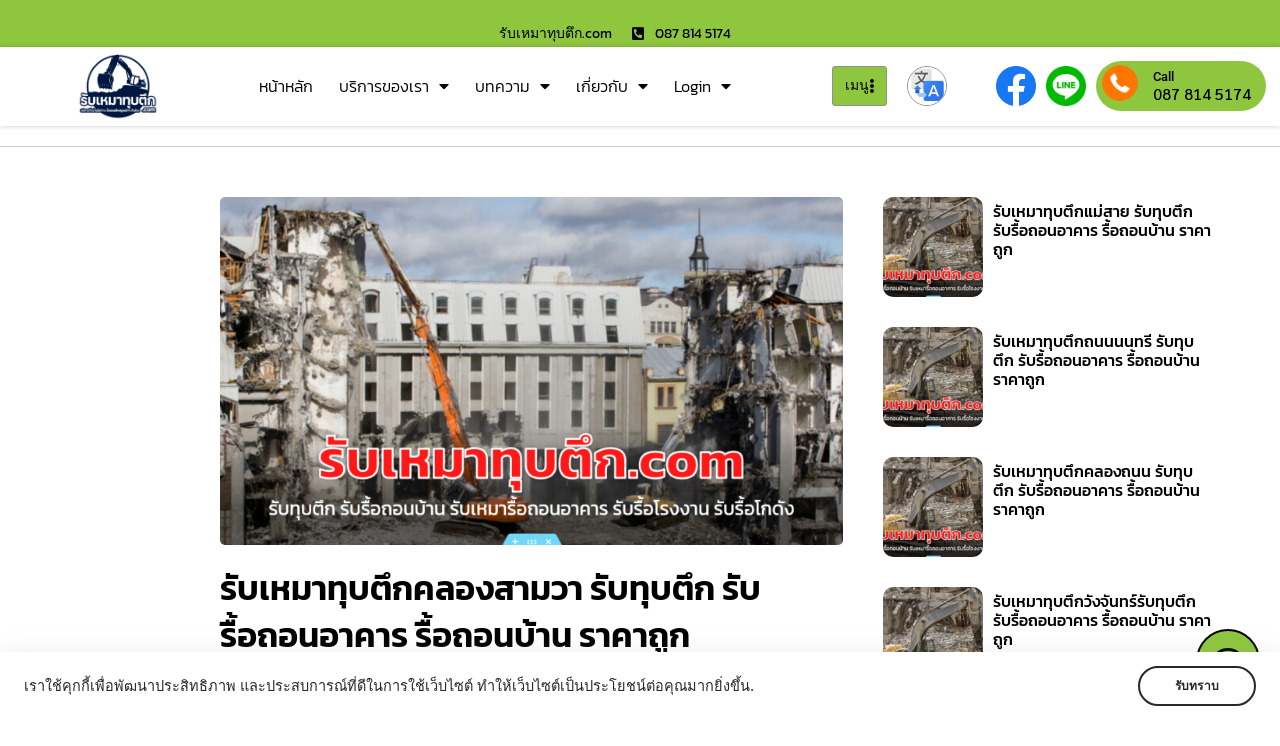

--- FILE ---
content_type: text/html; charset=UTF-8
request_url: https://www.xn--12c3bflb4bm9d9bn1cv3h.com/%E0%B8%A3%E0%B8%B1%E0%B8%9A%E0%B9%80%E0%B8%AB%E0%B8%A1%E0%B8%B2%E0%B8%97%E0%B8%B8%E0%B8%9A%E0%B8%95%E0%B8%B6%E0%B8%81%E0%B8%84%E0%B8%A5%E0%B8%AD%E0%B8%87%E0%B8%AA%E0%B8%B2%E0%B8%A1%E0%B8%A7%E0%B8%B2/
body_size: 52843
content:
<!doctype html>
<html lang="th" prefix="og: https://ogp.me/ns#">
<head>
	<meta charset="UTF-8">
	<meta name="viewport" content="width=device-width, initial-scale=1">
	<link rel="profile" href="https://gmpg.org/xfn/11">
		<style>img:is([sizes="auto" i], [sizes^="auto," i]) { contain-intrinsic-size: 3000px 1500px }</style>
	
<!-- Search Engine Optimization by Rank Math - https://rankmath.com/ -->
<title>รับเหมาทุบตึกคลองสามวา รับทุบตึก รับรื้อถอนอาคาร รื้อถอนบ้าน ราคาถูก</title>
<meta name="description" content="รับเหมาทุบตึก.com รับเหมาทุบตึกคลองสามวา รับทุบตึก ราคาถูก รื้อถอนบ้าน รับเหมารื้อถอนอาคาร รื้อถอนอาคาร รื้อถอนโรงงาน รื้อถอนโกดัง ทุบอาคาร รื้อถอนปั้มน้ำมัน รับรื้อถอนป้ายโฆษณาขนาดใหญ่ รื้อโครงสร้างขนาดใหญ่ รับรื้อโกดังโรงงาน ทุบตึกเล็ก ทุบตึกใหญ่ รับซื้อโครงสร้างเหล็ก"/>
<meta name="robots" content="follow, index, max-snippet:-1, max-video-preview:-1, max-image-preview:large"/>
<link rel="canonical" href="https://www.xn--12c3bflb4bm9d9bn1cv3h.com/%e0%b8%a3%e0%b8%b1%e0%b8%9a%e0%b9%80%e0%b8%ab%e0%b8%a1%e0%b8%b2%e0%b8%97%e0%b8%b8%e0%b8%9a%e0%b8%95%e0%b8%b6%e0%b8%81%e0%b8%84%e0%b8%a5%e0%b8%ad%e0%b8%87%e0%b8%aa%e0%b8%b2%e0%b8%a1%e0%b8%a7%e0%b8%b2/" />
<meta property="og:locale" content="th_TH" />
<meta property="og:type" content="article" />
<meta property="og:title" content="รับเหมาทุบตึกคลองสามวา รับทุบตึก รับรื้อถอนอาคาร รื้อถอนบ้าน ราคาถูก" />
<meta property="og:description" content="รับเหมาทุบตึก.com รับเหมาทุบตึกคลองสามวา รับทุบตึก ราคาถูก รื้อถอนบ้าน รับเหมารื้อถอนอาคาร รื้อถอนอาคาร รื้อถอนโรงงาน รื้อถอนโกดัง ทุบอาคาร รื้อถอนปั้มน้ำมัน รับรื้อถอนป้ายโฆษณาขนาดใหญ่ รื้อโครงสร้างขนาดใหญ่ รับรื้อโกดังโรงงาน ทุบตึกเล็ก ทุบตึกใหญ่ รับซื้อโครงสร้างเหล็ก" />
<meta property="og:url" content="https://www.xn--12c3bflb4bm9d9bn1cv3h.com/%e0%b8%a3%e0%b8%b1%e0%b8%9a%e0%b9%80%e0%b8%ab%e0%b8%a1%e0%b8%b2%e0%b8%97%e0%b8%b8%e0%b8%9a%e0%b8%95%e0%b8%b6%e0%b8%81%e0%b8%84%e0%b8%a5%e0%b8%ad%e0%b8%87%e0%b8%aa%e0%b8%b2%e0%b8%a1%e0%b8%a7%e0%b8%b2/" />
<meta property="og:site_name" content="รับเหมาทุบตึก.com" />
<meta property="article:tag" content="รื้อถอนโกดัง" />
<meta property="article:tag" content="รื้อถอนโรงงาน" />
<meta property="article:tag" content="รับทุบตึก" />
<meta property="article:tag" content="รับรื้อถอนอาคาร" />
<meta property="article:tag" content="รื้อโครงสร้างขนาดใหญ่" />
<meta property="article:tag" content="รับเหมาทุบตึก" />
<meta property="article:tag" content="รับทุบตึก ราคาถูก" />
<meta property="article:tag" content="รื้อถอนบ้าน" />
<meta property="article:section" content="บทความ" />
<meta property="og:updated_time" content="2023-08-10T18:22:31+07:00" />
<meta property="og:image" content="https://www.xn--12c3bflb4bm9d9bn1cv3h.com/wp-content/uploads/2022/08/รับเหมาทุบตึก.com-รับทุบตึก-รับรื้อถอนบ้าน-รับเหมารื้อถอนอาคาร-รับรื้อโรงงาน-รับรื้อโกดัง-5.png" />
<meta property="og:image:secure_url" content="https://www.xn--12c3bflb4bm9d9bn1cv3h.com/wp-content/uploads/2022/08/รับเหมาทุบตึก.com-รับทุบตึก-รับรื้อถอนบ้าน-รับเหมารื้อถอนอาคาร-รับรื้อโรงงาน-รับรื้อโกดัง-5.png" />
<meta property="og:image:width" content="800" />
<meta property="og:image:height" content="447" />
<meta property="og:image:alt" content="รับเหมาทุบตึกคลองสามวา" />
<meta property="og:image:type" content="image/png" />
<meta property="article:published_time" content="2022-08-17T16:25:21+07:00" />
<meta property="article:modified_time" content="2023-08-10T18:22:31+07:00" />
<meta name="twitter:card" content="summary_large_image" />
<meta name="twitter:title" content="รับเหมาทุบตึกคลองสามวา รับทุบตึก รับรื้อถอนอาคาร รื้อถอนบ้าน ราคาถูก" />
<meta name="twitter:description" content="รับเหมาทุบตึก.com รับเหมาทุบตึกคลองสามวา รับทุบตึก ราคาถูก รื้อถอนบ้าน รับเหมารื้อถอนอาคาร รื้อถอนอาคาร รื้อถอนโรงงาน รื้อถอนโกดัง ทุบอาคาร รื้อถอนปั้มน้ำมัน รับรื้อถอนป้ายโฆษณาขนาดใหญ่ รื้อโครงสร้างขนาดใหญ่ รับรื้อโกดังโรงงาน ทุบตึกเล็ก ทุบตึกใหญ่ รับซื้อโครงสร้างเหล็ก" />
<meta name="twitter:image" content="https://www.xn--12c3bflb4bm9d9bn1cv3h.com/wp-content/uploads/2022/08/รับเหมาทุบตึก.com-รับทุบตึก-รับรื้อถอนบ้าน-รับเหมารื้อถอนอาคาร-รับรื้อโรงงาน-รับรื้อโกดัง-5.png" />
<script type="application/ld+json" class="rank-math-schema">{"@context":"https://schema.org","@graph":[{"@type":"Organization","@id":"https://www.xn--12c3bflb4bm9d9bn1cv3h.com/#organization","name":"TheThailink","logo":{"@type":"ImageObject","@id":"https://www.xn--12c3bflb4bm9d9bn1cv3h.com/#logo","url":"https://www.xn--12c3bflb4bm9d9bn1cv3h.com/wp-content/uploads/2022/11/logo-\u0e23\u0e31\u0e1a\u0e40\u0e2b\u0e21\u0e32\u0e17\u0e38\u0e1a\u0e15\u0e36\u0e01-150x150.png","contentUrl":"https://www.xn--12c3bflb4bm9d9bn1cv3h.com/wp-content/uploads/2022/11/logo-\u0e23\u0e31\u0e1a\u0e40\u0e2b\u0e21\u0e32\u0e17\u0e38\u0e1a\u0e15\u0e36\u0e01-150x150.png","caption":"\u0e23\u0e31\u0e1a\u0e40\u0e2b\u0e21\u0e32\u0e17\u0e38\u0e1a\u0e15\u0e36\u0e01.com","inLanguage":"th"}},{"@type":"WebSite","@id":"https://www.xn--12c3bflb4bm9d9bn1cv3h.com/#website","url":"https://www.xn--12c3bflb4bm9d9bn1cv3h.com","name":"\u0e23\u0e31\u0e1a\u0e40\u0e2b\u0e21\u0e32\u0e17\u0e38\u0e1a\u0e15\u0e36\u0e01.com","publisher":{"@id":"https://www.xn--12c3bflb4bm9d9bn1cv3h.com/#organization"},"inLanguage":"th"},{"@type":"ImageObject","@id":"https://www.xn--12c3bflb4bm9d9bn1cv3h.com/wp-content/uploads/2022/08/\u0e23\u0e31\u0e1a\u0e40\u0e2b\u0e21\u0e32\u0e17\u0e38\u0e1a\u0e15\u0e36\u0e01.com-\u0e23\u0e31\u0e1a\u0e17\u0e38\u0e1a\u0e15\u0e36\u0e01-\u0e23\u0e31\u0e1a\u0e23\u0e37\u0e49\u0e2d\u0e16\u0e2d\u0e19\u0e1a\u0e49\u0e32\u0e19-\u0e23\u0e31\u0e1a\u0e40\u0e2b\u0e21\u0e32\u0e23\u0e37\u0e49\u0e2d\u0e16\u0e2d\u0e19\u0e2d\u0e32\u0e04\u0e32\u0e23-\u0e23\u0e31\u0e1a\u0e23\u0e37\u0e49\u0e2d\u0e42\u0e23\u0e07\u0e07\u0e32\u0e19-\u0e23\u0e31\u0e1a\u0e23\u0e37\u0e49\u0e2d\u0e42\u0e01\u0e14\u0e31\u0e07-5.png","url":"https://www.xn--12c3bflb4bm9d9bn1cv3h.com/wp-content/uploads/2022/08/\u0e23\u0e31\u0e1a\u0e40\u0e2b\u0e21\u0e32\u0e17\u0e38\u0e1a\u0e15\u0e36\u0e01.com-\u0e23\u0e31\u0e1a\u0e17\u0e38\u0e1a\u0e15\u0e36\u0e01-\u0e23\u0e31\u0e1a\u0e23\u0e37\u0e49\u0e2d\u0e16\u0e2d\u0e19\u0e1a\u0e49\u0e32\u0e19-\u0e23\u0e31\u0e1a\u0e40\u0e2b\u0e21\u0e32\u0e23\u0e37\u0e49\u0e2d\u0e16\u0e2d\u0e19\u0e2d\u0e32\u0e04\u0e32\u0e23-\u0e23\u0e31\u0e1a\u0e23\u0e37\u0e49\u0e2d\u0e42\u0e23\u0e07\u0e07\u0e32\u0e19-\u0e23\u0e31\u0e1a\u0e23\u0e37\u0e49\u0e2d\u0e42\u0e01\u0e14\u0e31\u0e07-5.png","width":"800","height":"447","inLanguage":"th"},{"@type":"WebPage","@id":"https://www.xn--12c3bflb4bm9d9bn1cv3h.com/%e0%b8%a3%e0%b8%b1%e0%b8%9a%e0%b9%80%e0%b8%ab%e0%b8%a1%e0%b8%b2%e0%b8%97%e0%b8%b8%e0%b8%9a%e0%b8%95%e0%b8%b6%e0%b8%81%e0%b8%84%e0%b8%a5%e0%b8%ad%e0%b8%87%e0%b8%aa%e0%b8%b2%e0%b8%a1%e0%b8%a7%e0%b8%b2/#webpage","url":"https://www.xn--12c3bflb4bm9d9bn1cv3h.com/%e0%b8%a3%e0%b8%b1%e0%b8%9a%e0%b9%80%e0%b8%ab%e0%b8%a1%e0%b8%b2%e0%b8%97%e0%b8%b8%e0%b8%9a%e0%b8%95%e0%b8%b6%e0%b8%81%e0%b8%84%e0%b8%a5%e0%b8%ad%e0%b8%87%e0%b8%aa%e0%b8%b2%e0%b8%a1%e0%b8%a7%e0%b8%b2/","name":"\u0e23\u0e31\u0e1a\u0e40\u0e2b\u0e21\u0e32\u0e17\u0e38\u0e1a\u0e15\u0e36\u0e01\u0e04\u0e25\u0e2d\u0e07\u0e2a\u0e32\u0e21\u0e27\u0e32 \u0e23\u0e31\u0e1a\u0e17\u0e38\u0e1a\u0e15\u0e36\u0e01 \u0e23\u0e31\u0e1a\u0e23\u0e37\u0e49\u0e2d\u0e16\u0e2d\u0e19\u0e2d\u0e32\u0e04\u0e32\u0e23 \u0e23\u0e37\u0e49\u0e2d\u0e16\u0e2d\u0e19\u0e1a\u0e49\u0e32\u0e19 \u0e23\u0e32\u0e04\u0e32\u0e16\u0e39\u0e01","datePublished":"2022-08-17T16:25:21+07:00","dateModified":"2023-08-10T18:22:31+07:00","isPartOf":{"@id":"https://www.xn--12c3bflb4bm9d9bn1cv3h.com/#website"},"primaryImageOfPage":{"@id":"https://www.xn--12c3bflb4bm9d9bn1cv3h.com/wp-content/uploads/2022/08/\u0e23\u0e31\u0e1a\u0e40\u0e2b\u0e21\u0e32\u0e17\u0e38\u0e1a\u0e15\u0e36\u0e01.com-\u0e23\u0e31\u0e1a\u0e17\u0e38\u0e1a\u0e15\u0e36\u0e01-\u0e23\u0e31\u0e1a\u0e23\u0e37\u0e49\u0e2d\u0e16\u0e2d\u0e19\u0e1a\u0e49\u0e32\u0e19-\u0e23\u0e31\u0e1a\u0e40\u0e2b\u0e21\u0e32\u0e23\u0e37\u0e49\u0e2d\u0e16\u0e2d\u0e19\u0e2d\u0e32\u0e04\u0e32\u0e23-\u0e23\u0e31\u0e1a\u0e23\u0e37\u0e49\u0e2d\u0e42\u0e23\u0e07\u0e07\u0e32\u0e19-\u0e23\u0e31\u0e1a\u0e23\u0e37\u0e49\u0e2d\u0e42\u0e01\u0e14\u0e31\u0e07-5.png"},"inLanguage":"th"},{"@type":"Person","@id":"https://www.xn--12c3bflb4bm9d9bn1cv3h.com/author/punch/","name":"punch","url":"https://www.xn--12c3bflb4bm9d9bn1cv3h.com/author/punch/","image":{"@type":"ImageObject","@id":"https://secure.gravatar.com/avatar/5b030b47dffe6ed41fbdfdab719dba106574a25db4a510911107897d5efabc16?s=96&amp;d=mm&amp;r=g","url":"https://secure.gravatar.com/avatar/5b030b47dffe6ed41fbdfdab719dba106574a25db4a510911107897d5efabc16?s=96&amp;d=mm&amp;r=g","caption":"punch","inLanguage":"th"},"worksFor":{"@id":"https://www.xn--12c3bflb4bm9d9bn1cv3h.com/#organization"}},{"@type":"BlogPosting","headline":"\u0e23\u0e31\u0e1a\u0e40\u0e2b\u0e21\u0e32\u0e17\u0e38\u0e1a\u0e15\u0e36\u0e01\u0e04\u0e25\u0e2d\u0e07\u0e2a\u0e32\u0e21\u0e27\u0e32 \u0e23\u0e31\u0e1a\u0e17\u0e38\u0e1a\u0e15\u0e36\u0e01 \u0e23\u0e31\u0e1a\u0e23\u0e37\u0e49\u0e2d\u0e16\u0e2d\u0e19\u0e2d\u0e32\u0e04\u0e32\u0e23 \u0e23\u0e37\u0e49\u0e2d\u0e16\u0e2d\u0e19\u0e1a\u0e49\u0e32\u0e19 \u0e23\u0e32\u0e04\u0e32\u0e16\u0e39\u0e01","keywords":"\u0e23\u0e31\u0e1a\u0e40\u0e2b\u0e21\u0e32\u0e17\u0e38\u0e1a\u0e15\u0e36\u0e01\u0e04\u0e25\u0e2d\u0e07\u0e2a\u0e32\u0e21\u0e27\u0e32","datePublished":"2022-08-17T16:25:21+07:00","dateModified":"2023-08-10T18:22:31+07:00","author":{"@id":"https://www.xn--12c3bflb4bm9d9bn1cv3h.com/author/punch/","name":"punch"},"publisher":{"@id":"https://www.xn--12c3bflb4bm9d9bn1cv3h.com/#organization"},"description":"\u0e23\u0e31\u0e1a\u0e40\u0e2b\u0e21\u0e32\u0e17\u0e38\u0e1a\u0e15\u0e36\u0e01.com \u0e23\u0e31\u0e1a\u0e40\u0e2b\u0e21\u0e32\u0e17\u0e38\u0e1a\u0e15\u0e36\u0e01\u0e04\u0e25\u0e2d\u0e07\u0e2a\u0e32\u0e21\u0e27\u0e32 \u0e23\u0e31\u0e1a\u0e17\u0e38\u0e1a\u0e15\u0e36\u0e01 \u0e23\u0e32\u0e04\u0e32\u0e16\u0e39\u0e01 \u0e23\u0e37\u0e49\u0e2d\u0e16\u0e2d\u0e19\u0e1a\u0e49\u0e32\u0e19 \u0e23\u0e31\u0e1a\u0e40\u0e2b\u0e21\u0e32\u0e23\u0e37\u0e49\u0e2d\u0e16\u0e2d\u0e19\u0e2d\u0e32\u0e04\u0e32\u0e23 \u0e23\u0e37\u0e49\u0e2d\u0e16\u0e2d\u0e19\u0e2d\u0e32\u0e04\u0e32\u0e23 \u0e23\u0e37\u0e49\u0e2d\u0e16\u0e2d\u0e19\u0e42\u0e23\u0e07\u0e07\u0e32\u0e19 \u0e23\u0e37\u0e49\u0e2d\u0e16\u0e2d\u0e19\u0e42\u0e01\u0e14\u0e31\u0e07 \u0e17\u0e38\u0e1a\u0e2d\u0e32\u0e04\u0e32\u0e23 \u0e23\u0e37\u0e49\u0e2d\u0e16\u0e2d\u0e19\u0e1b\u0e31\u0e49\u0e21\u0e19\u0e49\u0e33\u0e21\u0e31\u0e19 \u0e23\u0e31\u0e1a\u0e23\u0e37\u0e49\u0e2d\u0e16\u0e2d\u0e19\u0e1b\u0e49\u0e32\u0e22\u0e42\u0e06\u0e29\u0e13\u0e32\u0e02\u0e19\u0e32\u0e14\u0e43\u0e2b\u0e0d\u0e48 \u0e23\u0e37\u0e49\u0e2d\u0e42\u0e04\u0e23\u0e07\u0e2a\u0e23\u0e49\u0e32\u0e07\u0e02\u0e19\u0e32\u0e14\u0e43\u0e2b\u0e0d\u0e48 \u0e23\u0e31\u0e1a\u0e23\u0e37\u0e49\u0e2d\u0e42\u0e01\u0e14\u0e31\u0e07\u0e42\u0e23\u0e07\u0e07\u0e32\u0e19 \u0e17\u0e38\u0e1a\u0e15\u0e36\u0e01\u0e40\u0e25\u0e47\u0e01 \u0e17\u0e38\u0e1a\u0e15\u0e36\u0e01\u0e43\u0e2b\u0e0d\u0e48 \u0e23\u0e31\u0e1a\u0e0b\u0e37\u0e49\u0e2d\u0e42\u0e04\u0e23\u0e07\u0e2a\u0e23\u0e49\u0e32\u0e07\u0e40\u0e2b\u0e25\u0e47\u0e01","name":"\u0e23\u0e31\u0e1a\u0e40\u0e2b\u0e21\u0e32\u0e17\u0e38\u0e1a\u0e15\u0e36\u0e01\u0e04\u0e25\u0e2d\u0e07\u0e2a\u0e32\u0e21\u0e27\u0e32 \u0e23\u0e31\u0e1a\u0e17\u0e38\u0e1a\u0e15\u0e36\u0e01 \u0e23\u0e31\u0e1a\u0e23\u0e37\u0e49\u0e2d\u0e16\u0e2d\u0e19\u0e2d\u0e32\u0e04\u0e32\u0e23 \u0e23\u0e37\u0e49\u0e2d\u0e16\u0e2d\u0e19\u0e1a\u0e49\u0e32\u0e19 \u0e23\u0e32\u0e04\u0e32\u0e16\u0e39\u0e01","@id":"https://www.xn--12c3bflb4bm9d9bn1cv3h.com/%e0%b8%a3%e0%b8%b1%e0%b8%9a%e0%b9%80%e0%b8%ab%e0%b8%a1%e0%b8%b2%e0%b8%97%e0%b8%b8%e0%b8%9a%e0%b8%95%e0%b8%b6%e0%b8%81%e0%b8%84%e0%b8%a5%e0%b8%ad%e0%b8%87%e0%b8%aa%e0%b8%b2%e0%b8%a1%e0%b8%a7%e0%b8%b2/#richSnippet","isPartOf":{"@id":"https://www.xn--12c3bflb4bm9d9bn1cv3h.com/%e0%b8%a3%e0%b8%b1%e0%b8%9a%e0%b9%80%e0%b8%ab%e0%b8%a1%e0%b8%b2%e0%b8%97%e0%b8%b8%e0%b8%9a%e0%b8%95%e0%b8%b6%e0%b8%81%e0%b8%84%e0%b8%a5%e0%b8%ad%e0%b8%87%e0%b8%aa%e0%b8%b2%e0%b8%a1%e0%b8%a7%e0%b8%b2/#webpage"},"image":{"@id":"https://www.xn--12c3bflb4bm9d9bn1cv3h.com/wp-content/uploads/2022/08/\u0e23\u0e31\u0e1a\u0e40\u0e2b\u0e21\u0e32\u0e17\u0e38\u0e1a\u0e15\u0e36\u0e01.com-\u0e23\u0e31\u0e1a\u0e17\u0e38\u0e1a\u0e15\u0e36\u0e01-\u0e23\u0e31\u0e1a\u0e23\u0e37\u0e49\u0e2d\u0e16\u0e2d\u0e19\u0e1a\u0e49\u0e32\u0e19-\u0e23\u0e31\u0e1a\u0e40\u0e2b\u0e21\u0e32\u0e23\u0e37\u0e49\u0e2d\u0e16\u0e2d\u0e19\u0e2d\u0e32\u0e04\u0e32\u0e23-\u0e23\u0e31\u0e1a\u0e23\u0e37\u0e49\u0e2d\u0e42\u0e23\u0e07\u0e07\u0e32\u0e19-\u0e23\u0e31\u0e1a\u0e23\u0e37\u0e49\u0e2d\u0e42\u0e01\u0e14\u0e31\u0e07-5.png"},"inLanguage":"th","mainEntityOfPage":{"@id":"https://www.xn--12c3bflb4bm9d9bn1cv3h.com/%e0%b8%a3%e0%b8%b1%e0%b8%9a%e0%b9%80%e0%b8%ab%e0%b8%a1%e0%b8%b2%e0%b8%97%e0%b8%b8%e0%b8%9a%e0%b8%95%e0%b8%b6%e0%b8%81%e0%b8%84%e0%b8%a5%e0%b8%ad%e0%b8%87%e0%b8%aa%e0%b8%b2%e0%b8%a1%e0%b8%a7%e0%b8%b2/#webpage"}}]}</script>
<!-- /Rank Math WordPress SEO plugin -->

<link rel='dns-prefetch' href='//translate.google.com' />
<link rel="alternate" type="application/rss+xml" title="รับเหมาทุบตึก.com &raquo; ฟีด" href="https://www.xn--12c3bflb4bm9d9bn1cv3h.com/feed/" />
<link rel="alternate" type="application/rss+xml" title="รับเหมาทุบตึก.com &raquo; ฟีดความเห็น" href="https://www.xn--12c3bflb4bm9d9bn1cv3h.com/comments/feed/" />
<link rel="alternate" type="application/rss+xml" title="รับเหมาทุบตึก.com &raquo; รับเหมาทุบตึกคลองสามวา รับทุบตึก รับรื้อถอนอาคาร รื้อถอนบ้าน ราคาถูก ฟีดความเห็น" href="https://www.xn--12c3bflb4bm9d9bn1cv3h.com/%e0%b8%a3%e0%b8%b1%e0%b8%9a%e0%b9%80%e0%b8%ab%e0%b8%a1%e0%b8%b2%e0%b8%97%e0%b8%b8%e0%b8%9a%e0%b8%95%e0%b8%b6%e0%b8%81%e0%b8%84%e0%b8%a5%e0%b8%ad%e0%b8%87%e0%b8%aa%e0%b8%b2%e0%b8%a1%e0%b8%a7%e0%b8%b2/feed/" />
<script>
window._wpemojiSettings = {"baseUrl":"https:\/\/s.w.org\/images\/core\/emoji\/16.0.1\/72x72\/","ext":".png","svgUrl":"https:\/\/s.w.org\/images\/core\/emoji\/16.0.1\/svg\/","svgExt":".svg","source":{"concatemoji":"https:\/\/www.xn--12c3bflb4bm9d9bn1cv3h.com\/wp-includes\/js\/wp-emoji-release.min.js?ver=6.8.3"}};
/*! This file is auto-generated */
!function(s,n){var o,i,e;function c(e){try{var t={supportTests:e,timestamp:(new Date).valueOf()};sessionStorage.setItem(o,JSON.stringify(t))}catch(e){}}function p(e,t,n){e.clearRect(0,0,e.canvas.width,e.canvas.height),e.fillText(t,0,0);var t=new Uint32Array(e.getImageData(0,0,e.canvas.width,e.canvas.height).data),a=(e.clearRect(0,0,e.canvas.width,e.canvas.height),e.fillText(n,0,0),new Uint32Array(e.getImageData(0,0,e.canvas.width,e.canvas.height).data));return t.every(function(e,t){return e===a[t]})}function u(e,t){e.clearRect(0,0,e.canvas.width,e.canvas.height),e.fillText(t,0,0);for(var n=e.getImageData(16,16,1,1),a=0;a<n.data.length;a++)if(0!==n.data[a])return!1;return!0}function f(e,t,n,a){switch(t){case"flag":return n(e,"\ud83c\udff3\ufe0f\u200d\u26a7\ufe0f","\ud83c\udff3\ufe0f\u200b\u26a7\ufe0f")?!1:!n(e,"\ud83c\udde8\ud83c\uddf6","\ud83c\udde8\u200b\ud83c\uddf6")&&!n(e,"\ud83c\udff4\udb40\udc67\udb40\udc62\udb40\udc65\udb40\udc6e\udb40\udc67\udb40\udc7f","\ud83c\udff4\u200b\udb40\udc67\u200b\udb40\udc62\u200b\udb40\udc65\u200b\udb40\udc6e\u200b\udb40\udc67\u200b\udb40\udc7f");case"emoji":return!a(e,"\ud83e\udedf")}return!1}function g(e,t,n,a){var r="undefined"!=typeof WorkerGlobalScope&&self instanceof WorkerGlobalScope?new OffscreenCanvas(300,150):s.createElement("canvas"),o=r.getContext("2d",{willReadFrequently:!0}),i=(o.textBaseline="top",o.font="600 32px Arial",{});return e.forEach(function(e){i[e]=t(o,e,n,a)}),i}function t(e){var t=s.createElement("script");t.src=e,t.defer=!0,s.head.appendChild(t)}"undefined"!=typeof Promise&&(o="wpEmojiSettingsSupports",i=["flag","emoji"],n.supports={everything:!0,everythingExceptFlag:!0},e=new Promise(function(e){s.addEventListener("DOMContentLoaded",e,{once:!0})}),new Promise(function(t){var n=function(){try{var e=JSON.parse(sessionStorage.getItem(o));if("object"==typeof e&&"number"==typeof e.timestamp&&(new Date).valueOf()<e.timestamp+604800&&"object"==typeof e.supportTests)return e.supportTests}catch(e){}return null}();if(!n){if("undefined"!=typeof Worker&&"undefined"!=typeof OffscreenCanvas&&"undefined"!=typeof URL&&URL.createObjectURL&&"undefined"!=typeof Blob)try{var e="postMessage("+g.toString()+"("+[JSON.stringify(i),f.toString(),p.toString(),u.toString()].join(",")+"));",a=new Blob([e],{type:"text/javascript"}),r=new Worker(URL.createObjectURL(a),{name:"wpTestEmojiSupports"});return void(r.onmessage=function(e){c(n=e.data),r.terminate(),t(n)})}catch(e){}c(n=g(i,f,p,u))}t(n)}).then(function(e){for(var t in e)n.supports[t]=e[t],n.supports.everything=n.supports.everything&&n.supports[t],"flag"!==t&&(n.supports.everythingExceptFlag=n.supports.everythingExceptFlag&&n.supports[t]);n.supports.everythingExceptFlag=n.supports.everythingExceptFlag&&!n.supports.flag,n.DOMReady=!1,n.readyCallback=function(){n.DOMReady=!0}}).then(function(){return e}).then(function(){var e;n.supports.everything||(n.readyCallback(),(e=n.source||{}).concatemoji?t(e.concatemoji):e.wpemoji&&e.twemoji&&(t(e.twemoji),t(e.wpemoji)))}))}((window,document),window._wpemojiSettings);
</script>
<style id='wp-emoji-styles-inline-css'>

	img.wp-smiley, img.emoji {
		display: inline !important;
		border: none !important;
		box-shadow: none !important;
		height: 1em !important;
		width: 1em !important;
		margin: 0 0.07em !important;
		vertical-align: -0.1em !important;
		background: none !important;
		padding: 0 !important;
	}
</style>
<link rel='stylesheet' id='wp-block-library-css' href='https://www.xn--12c3bflb4bm9d9bn1cv3h.com/wp-includes/css/dist/block-library/style.min.css?ver=6.8.3' media='all' />
<style id='classic-theme-styles-inline-css'>
/*! This file is auto-generated */
.wp-block-button__link{color:#fff;background-color:#32373c;border-radius:9999px;box-shadow:none;text-decoration:none;padding:calc(.667em + 2px) calc(1.333em + 2px);font-size:1.125em}.wp-block-file__button{background:#32373c;color:#fff;text-decoration:none}
</style>
<style id='global-styles-inline-css'>
:root{--wp--preset--aspect-ratio--square: 1;--wp--preset--aspect-ratio--4-3: 4/3;--wp--preset--aspect-ratio--3-4: 3/4;--wp--preset--aspect-ratio--3-2: 3/2;--wp--preset--aspect-ratio--2-3: 2/3;--wp--preset--aspect-ratio--16-9: 16/9;--wp--preset--aspect-ratio--9-16: 9/16;--wp--preset--color--black: #000000;--wp--preset--color--cyan-bluish-gray: #abb8c3;--wp--preset--color--white: #ffffff;--wp--preset--color--pale-pink: #f78da7;--wp--preset--color--vivid-red: #cf2e2e;--wp--preset--color--luminous-vivid-orange: #ff6900;--wp--preset--color--luminous-vivid-amber: #fcb900;--wp--preset--color--light-green-cyan: #7bdcb5;--wp--preset--color--vivid-green-cyan: #00d084;--wp--preset--color--pale-cyan-blue: #8ed1fc;--wp--preset--color--vivid-cyan-blue: #0693e3;--wp--preset--color--vivid-purple: #9b51e0;--wp--preset--gradient--vivid-cyan-blue-to-vivid-purple: linear-gradient(135deg,rgba(6,147,227,1) 0%,rgb(155,81,224) 100%);--wp--preset--gradient--light-green-cyan-to-vivid-green-cyan: linear-gradient(135deg,rgb(122,220,180) 0%,rgb(0,208,130) 100%);--wp--preset--gradient--luminous-vivid-amber-to-luminous-vivid-orange: linear-gradient(135deg,rgba(252,185,0,1) 0%,rgba(255,105,0,1) 100%);--wp--preset--gradient--luminous-vivid-orange-to-vivid-red: linear-gradient(135deg,rgba(255,105,0,1) 0%,rgb(207,46,46) 100%);--wp--preset--gradient--very-light-gray-to-cyan-bluish-gray: linear-gradient(135deg,rgb(238,238,238) 0%,rgb(169,184,195) 100%);--wp--preset--gradient--cool-to-warm-spectrum: linear-gradient(135deg,rgb(74,234,220) 0%,rgb(151,120,209) 20%,rgb(207,42,186) 40%,rgb(238,44,130) 60%,rgb(251,105,98) 80%,rgb(254,248,76) 100%);--wp--preset--gradient--blush-light-purple: linear-gradient(135deg,rgb(255,206,236) 0%,rgb(152,150,240) 100%);--wp--preset--gradient--blush-bordeaux: linear-gradient(135deg,rgb(254,205,165) 0%,rgb(254,45,45) 50%,rgb(107,0,62) 100%);--wp--preset--gradient--luminous-dusk: linear-gradient(135deg,rgb(255,203,112) 0%,rgb(199,81,192) 50%,rgb(65,88,208) 100%);--wp--preset--gradient--pale-ocean: linear-gradient(135deg,rgb(255,245,203) 0%,rgb(182,227,212) 50%,rgb(51,167,181) 100%);--wp--preset--gradient--electric-grass: linear-gradient(135deg,rgb(202,248,128) 0%,rgb(113,206,126) 100%);--wp--preset--gradient--midnight: linear-gradient(135deg,rgb(2,3,129) 0%,rgb(40,116,252) 100%);--wp--preset--font-size--small: 13px;--wp--preset--font-size--medium: 20px;--wp--preset--font-size--large: 36px;--wp--preset--font-size--x-large: 42px;--wp--preset--spacing--20: 0.44rem;--wp--preset--spacing--30: 0.67rem;--wp--preset--spacing--40: 1rem;--wp--preset--spacing--50: 1.5rem;--wp--preset--spacing--60: 2.25rem;--wp--preset--spacing--70: 3.38rem;--wp--preset--spacing--80: 5.06rem;--wp--preset--shadow--natural: 6px 6px 9px rgba(0, 0, 0, 0.2);--wp--preset--shadow--deep: 12px 12px 50px rgba(0, 0, 0, 0.4);--wp--preset--shadow--sharp: 6px 6px 0px rgba(0, 0, 0, 0.2);--wp--preset--shadow--outlined: 6px 6px 0px -3px rgba(255, 255, 255, 1), 6px 6px rgba(0, 0, 0, 1);--wp--preset--shadow--crisp: 6px 6px 0px rgba(0, 0, 0, 1);}:where(.is-layout-flex){gap: 0.5em;}:where(.is-layout-grid){gap: 0.5em;}body .is-layout-flex{display: flex;}.is-layout-flex{flex-wrap: wrap;align-items: center;}.is-layout-flex > :is(*, div){margin: 0;}body .is-layout-grid{display: grid;}.is-layout-grid > :is(*, div){margin: 0;}:where(.wp-block-columns.is-layout-flex){gap: 2em;}:where(.wp-block-columns.is-layout-grid){gap: 2em;}:where(.wp-block-post-template.is-layout-flex){gap: 1.25em;}:where(.wp-block-post-template.is-layout-grid){gap: 1.25em;}.has-black-color{color: var(--wp--preset--color--black) !important;}.has-cyan-bluish-gray-color{color: var(--wp--preset--color--cyan-bluish-gray) !important;}.has-white-color{color: var(--wp--preset--color--white) !important;}.has-pale-pink-color{color: var(--wp--preset--color--pale-pink) !important;}.has-vivid-red-color{color: var(--wp--preset--color--vivid-red) !important;}.has-luminous-vivid-orange-color{color: var(--wp--preset--color--luminous-vivid-orange) !important;}.has-luminous-vivid-amber-color{color: var(--wp--preset--color--luminous-vivid-amber) !important;}.has-light-green-cyan-color{color: var(--wp--preset--color--light-green-cyan) !important;}.has-vivid-green-cyan-color{color: var(--wp--preset--color--vivid-green-cyan) !important;}.has-pale-cyan-blue-color{color: var(--wp--preset--color--pale-cyan-blue) !important;}.has-vivid-cyan-blue-color{color: var(--wp--preset--color--vivid-cyan-blue) !important;}.has-vivid-purple-color{color: var(--wp--preset--color--vivid-purple) !important;}.has-black-background-color{background-color: var(--wp--preset--color--black) !important;}.has-cyan-bluish-gray-background-color{background-color: var(--wp--preset--color--cyan-bluish-gray) !important;}.has-white-background-color{background-color: var(--wp--preset--color--white) !important;}.has-pale-pink-background-color{background-color: var(--wp--preset--color--pale-pink) !important;}.has-vivid-red-background-color{background-color: var(--wp--preset--color--vivid-red) !important;}.has-luminous-vivid-orange-background-color{background-color: var(--wp--preset--color--luminous-vivid-orange) !important;}.has-luminous-vivid-amber-background-color{background-color: var(--wp--preset--color--luminous-vivid-amber) !important;}.has-light-green-cyan-background-color{background-color: var(--wp--preset--color--light-green-cyan) !important;}.has-vivid-green-cyan-background-color{background-color: var(--wp--preset--color--vivid-green-cyan) !important;}.has-pale-cyan-blue-background-color{background-color: var(--wp--preset--color--pale-cyan-blue) !important;}.has-vivid-cyan-blue-background-color{background-color: var(--wp--preset--color--vivid-cyan-blue) !important;}.has-vivid-purple-background-color{background-color: var(--wp--preset--color--vivid-purple) !important;}.has-black-border-color{border-color: var(--wp--preset--color--black) !important;}.has-cyan-bluish-gray-border-color{border-color: var(--wp--preset--color--cyan-bluish-gray) !important;}.has-white-border-color{border-color: var(--wp--preset--color--white) !important;}.has-pale-pink-border-color{border-color: var(--wp--preset--color--pale-pink) !important;}.has-vivid-red-border-color{border-color: var(--wp--preset--color--vivid-red) !important;}.has-luminous-vivid-orange-border-color{border-color: var(--wp--preset--color--luminous-vivid-orange) !important;}.has-luminous-vivid-amber-border-color{border-color: var(--wp--preset--color--luminous-vivid-amber) !important;}.has-light-green-cyan-border-color{border-color: var(--wp--preset--color--light-green-cyan) !important;}.has-vivid-green-cyan-border-color{border-color: var(--wp--preset--color--vivid-green-cyan) !important;}.has-pale-cyan-blue-border-color{border-color: var(--wp--preset--color--pale-cyan-blue) !important;}.has-vivid-cyan-blue-border-color{border-color: var(--wp--preset--color--vivid-cyan-blue) !important;}.has-vivid-purple-border-color{border-color: var(--wp--preset--color--vivid-purple) !important;}.has-vivid-cyan-blue-to-vivid-purple-gradient-background{background: var(--wp--preset--gradient--vivid-cyan-blue-to-vivid-purple) !important;}.has-light-green-cyan-to-vivid-green-cyan-gradient-background{background: var(--wp--preset--gradient--light-green-cyan-to-vivid-green-cyan) !important;}.has-luminous-vivid-amber-to-luminous-vivid-orange-gradient-background{background: var(--wp--preset--gradient--luminous-vivid-amber-to-luminous-vivid-orange) !important;}.has-luminous-vivid-orange-to-vivid-red-gradient-background{background: var(--wp--preset--gradient--luminous-vivid-orange-to-vivid-red) !important;}.has-very-light-gray-to-cyan-bluish-gray-gradient-background{background: var(--wp--preset--gradient--very-light-gray-to-cyan-bluish-gray) !important;}.has-cool-to-warm-spectrum-gradient-background{background: var(--wp--preset--gradient--cool-to-warm-spectrum) !important;}.has-blush-light-purple-gradient-background{background: var(--wp--preset--gradient--blush-light-purple) !important;}.has-blush-bordeaux-gradient-background{background: var(--wp--preset--gradient--blush-bordeaux) !important;}.has-luminous-dusk-gradient-background{background: var(--wp--preset--gradient--luminous-dusk) !important;}.has-pale-ocean-gradient-background{background: var(--wp--preset--gradient--pale-ocean) !important;}.has-electric-grass-gradient-background{background: var(--wp--preset--gradient--electric-grass) !important;}.has-midnight-gradient-background{background: var(--wp--preset--gradient--midnight) !important;}.has-small-font-size{font-size: var(--wp--preset--font-size--small) !important;}.has-medium-font-size{font-size: var(--wp--preset--font-size--medium) !important;}.has-large-font-size{font-size: var(--wp--preset--font-size--large) !important;}.has-x-large-font-size{font-size: var(--wp--preset--font-size--x-large) !important;}
:where(.wp-block-post-template.is-layout-flex){gap: 1.25em;}:where(.wp-block-post-template.is-layout-grid){gap: 1.25em;}
:where(.wp-block-columns.is-layout-flex){gap: 2em;}:where(.wp-block-columns.is-layout-grid){gap: 2em;}
:root :where(.wp-block-pullquote){font-size: 1.5em;line-height: 1.6;}
</style>
<link rel='stylesheet' id='google-language-translator-css' href='https://www.xn--12c3bflb4bm9d9bn1cv3h.com/wp-content/plugins/google-language-translator/css/style.css?ver=6.0.20' media='' />
<link rel='stylesheet' id='wpa-css-css' href='https://www.xn--12c3bflb4bm9d9bn1cv3h.com/wp-content/plugins/honeypot/includes/css/wpa.css?ver=2.3.04' media='all' />
<link rel='stylesheet' id='wpuf-layout1-css' href='https://www.xn--12c3bflb4bm9d9bn1cv3h.com/wp-content/plugins/wp-user-frontend/assets/css/frontend-form/layout1.css?ver=4.1.15' media='all' />
<link rel='stylesheet' id='wpuf-frontend-forms-css' href='https://www.xn--12c3bflb4bm9d9bn1cv3h.com/wp-content/plugins/wp-user-frontend/assets/css/frontend-forms.css?ver=4.1.15' media='all' />
<link rel='stylesheet' id='wpuf-sweetalert2-css' href='https://www.xn--12c3bflb4bm9d9bn1cv3h.com/wp-content/plugins/wp-user-frontend/assets/vendor/sweetalert2/sweetalert2.css?ver=11.4.8' media='all' />
<link rel='stylesheet' id='wpuf-jquery-ui-css' href='https://www.xn--12c3bflb4bm9d9bn1cv3h.com/wp-content/plugins/wp-user-frontend/assets/css/jquery-ui-1.9.1.custom.css?ver=1.9.1' media='all' />
<link rel='stylesheet' id='hello-elementor-css' href='https://www.xn--12c3bflb4bm9d9bn1cv3h.com/wp-content/themes/hello-elementor/style.min.css?ver=2.9.0' media='all' />
<link rel='stylesheet' id='hello-elementor-theme-style-css' href='https://www.xn--12c3bflb4bm9d9bn1cv3h.com/wp-content/themes/hello-elementor/theme.min.css?ver=2.9.0' media='all' />
<link rel='stylesheet' id='elementor-frontend-css' href='https://www.xn--12c3bflb4bm9d9bn1cv3h.com/wp-content/plugins/elementor/assets/css/frontend.min.css?ver=3.32.5' media='all' />
<link rel='stylesheet' id='widget-menu-anchor-css' href='https://www.xn--12c3bflb4bm9d9bn1cv3h.com/wp-content/plugins/elementor/assets/css/widget-menu-anchor.min.css?ver=3.32.5' media='all' />
<link rel='stylesheet' id='widget-heading-css' href='https://www.xn--12c3bflb4bm9d9bn1cv3h.com/wp-content/plugins/elementor/assets/css/widget-heading.min.css?ver=3.32.5' media='all' />
<link rel='stylesheet' id='widget-icon-list-css' href='https://www.xn--12c3bflb4bm9d9bn1cv3h.com/wp-content/plugins/elementor/assets/css/widget-icon-list.min.css?ver=3.32.5' media='all' />
<link rel='stylesheet' id='widget-image-css' href='https://www.xn--12c3bflb4bm9d9bn1cv3h.com/wp-content/plugins/elementor/assets/css/widget-image.min.css?ver=3.32.5' media='all' />
<link rel='stylesheet' id='widget-nav-menu-css' href='https://www.xn--12c3bflb4bm9d9bn1cv3h.com/wp-content/plugins/elementor-pro/assets/css/widget-nav-menu.min.css?ver=3.32.2' media='all' />
<link rel='stylesheet' id='widget-testimonial-css' href='https://www.xn--12c3bflb4bm9d9bn1cv3h.com/wp-content/plugins/elementor/assets/css/widget-testimonial.min.css?ver=3.32.5' media='all' />
<link rel='stylesheet' id='e-sticky-css' href='https://www.xn--12c3bflb4bm9d9bn1cv3h.com/wp-content/plugins/elementor-pro/assets/css/modules/sticky.min.css?ver=3.32.2' media='all' />
<link rel='stylesheet' id='widget-divider-css' href='https://www.xn--12c3bflb4bm9d9bn1cv3h.com/wp-content/plugins/elementor/assets/css/widget-divider.min.css?ver=3.32.5' media='all' />
<link rel='stylesheet' id='widget-posts-css' href='https://www.xn--12c3bflb4bm9d9bn1cv3h.com/wp-content/plugins/elementor-pro/assets/css/widget-posts.min.css?ver=3.32.2' media='all' />
<link rel='stylesheet' id='widget-call-to-action-css' href='https://www.xn--12c3bflb4bm9d9bn1cv3h.com/wp-content/plugins/elementor-pro/assets/css/widget-call-to-action.min.css?ver=3.32.2' media='all' />
<link rel='stylesheet' id='e-transitions-css' href='https://www.xn--12c3bflb4bm9d9bn1cv3h.com/wp-content/plugins/elementor-pro/assets/css/conditionals/transitions.min.css?ver=3.32.2' media='all' />
<link rel='stylesheet' id='e-animation-grow-css' href='https://www.xn--12c3bflb4bm9d9bn1cv3h.com/wp-content/plugins/elementor/assets/lib/animations/styles/e-animation-grow.min.css?ver=3.32.5' media='all' />
<link rel='stylesheet' id='widget-icon-box-css' href='https://www.xn--12c3bflb4bm9d9bn1cv3h.com/wp-content/plugins/elementor/assets/css/widget-icon-box.min.css?ver=3.32.5' media='all' />
<link rel='stylesheet' id='widget-post-info-css' href='https://www.xn--12c3bflb4bm9d9bn1cv3h.com/wp-content/plugins/elementor-pro/assets/css/widget-post-info.min.css?ver=3.32.2' media='all' />
<link rel='stylesheet' id='elementor-icons-shared-0-css' href='https://www.xn--12c3bflb4bm9d9bn1cv3h.com/wp-content/plugins/elementor/assets/lib/font-awesome/css/fontawesome.min.css?ver=5.15.3' media='all' />
<link rel='stylesheet' id='elementor-icons-fa-regular-css' href='https://www.xn--12c3bflb4bm9d9bn1cv3h.com/wp-content/plugins/elementor/assets/lib/font-awesome/css/regular.min.css?ver=5.15.3' media='all' />
<link rel='stylesheet' id='elementor-icons-fa-solid-css' href='https://www.xn--12c3bflb4bm9d9bn1cv3h.com/wp-content/plugins/elementor/assets/lib/font-awesome/css/solid.min.css?ver=5.15.3' media='all' />
<link rel='stylesheet' id='swiper-css' href='https://www.xn--12c3bflb4bm9d9bn1cv3h.com/wp-content/plugins/elementor/assets/lib/swiper/v8/css/swiper.min.css?ver=8.4.5' media='all' />
<link rel='stylesheet' id='e-swiper-css' href='https://www.xn--12c3bflb4bm9d9bn1cv3h.com/wp-content/plugins/elementor/assets/css/conditionals/e-swiper.min.css?ver=3.32.5' media='all' />
<link rel='stylesheet' id='widget-gallery-css' href='https://www.xn--12c3bflb4bm9d9bn1cv3h.com/wp-content/plugins/elementor-pro/assets/css/widget-gallery.min.css?ver=3.32.2' media='all' />
<link rel='stylesheet' id='elementor-gallery-css' href='https://www.xn--12c3bflb4bm9d9bn1cv3h.com/wp-content/plugins/elementor/assets/lib/e-gallery/css/e-gallery.min.css?ver=1.2.0' media='all' />
<link rel='stylesheet' id='elementor-icons-css' href='https://www.xn--12c3bflb4bm9d9bn1cv3h.com/wp-content/plugins/elementor/assets/lib/eicons/css/elementor-icons.min.css?ver=5.44.0' media='all' />
<link rel='stylesheet' id='elementor-post-1808-css' href='https://www.xn--12c3bflb4bm9d9bn1cv3h.com/wp-content/uploads/elementor/css/post-1808.css?ver=1763449857' media='all' />
<link rel='stylesheet' id='elementor-post-2830-css' href='https://www.xn--12c3bflb4bm9d9bn1cv3h.com/wp-content/uploads/elementor/css/post-2830.css?ver=1763449858' media='all' />
<link rel='stylesheet' id='elementor-post-3977-css' href='https://www.xn--12c3bflb4bm9d9bn1cv3h.com/wp-content/uploads/elementor/css/post-3977.css?ver=1763449858' media='all' />
<link rel='stylesheet' id='elementor-post-8493-css' href='https://www.xn--12c3bflb4bm9d9bn1cv3h.com/wp-content/uploads/elementor/css/post-8493.css?ver=1763449923' media='all' />
<link rel='stylesheet' id='heateor_sss_frontend_css-css' href='https://www.xn--12c3bflb4bm9d9bn1cv3h.com/wp-content/plugins/sassy-social-share/public/css/sassy-social-share-public.css?ver=3.3.79' media='all' />
<style id='heateor_sss_frontend_css-inline-css'>
.heateor_sss_button_instagram span.heateor_sss_svg,a.heateor_sss_instagram span.heateor_sss_svg{background:radial-gradient(circle at 30% 107%,#fdf497 0,#fdf497 5%,#fd5949 45%,#d6249f 60%,#285aeb 90%)}div.heateor_sss_horizontal_sharing a.heateor_sss_button_instagram span:hover{background:#fff!important;}div.heateor_sss_standard_follow_icons_container a.heateor_sss_button_instagram span:hover{background:#fff}.heateor_sss_horizontal_sharing .heateor_sss_svg,.heateor_sss_standard_follow_icons_container .heateor_sss_svg{color:#fff;border-width:0px;border-style:solid;border-color:transparent}.heateor_sss_horizontal_sharing .heateorSssTCBackground{color:#666}div.heateor_sss_horizontal_sharing span.heateor_sss_svg svg:hover path:not(.heateor_sss_no_fill),div.heateor_sss_horizontal_sharing span.heateor_sss_svg svg:hover ellipse, div.heateor_sss_horizontal_sharing span.heateor_sss_svg svg:hover circle, div.heateor_sss_horizontal_sharing span.heateor_sss_svg svg:hover polygon, div.heateor_sss_horizontal_sharing span.heateor_sss_svg svg:hover rect:not(.heateor_sss_no_fill){fill:#333}div.heateor_sss_horizontal_sharing span.heateor_sss_svg svg:hover path.heateor_sss_svg_stroke, div.heateor_sss_horizontal_sharing span.heateor_sss_svg svg:hover rect.heateor_sss_svg_stroke{stroke:#333}.heateor_sss_horizontal_sharing span.heateor_sss_svg:hover,.heateor_sss_standard_follow_icons_container span.heateor_sss_svg:hover{background-color:#fff!important;background:#fff!importantcolor:#333;border-color:transparent;}.heateor_sss_vertical_sharing span.heateor_sss_svg,.heateor_sss_floating_follow_icons_container span.heateor_sss_svg{color:#fff;border-width:0px;border-style:solid;border-color:transparent;}.heateor_sss_vertical_sharing .heateorSssTCBackground{color:#666;}.heateor_sss_vertical_sharing span.heateor_sss_svg:hover,.heateor_sss_floating_follow_icons_container span.heateor_sss_svg:hover{border-color:transparent;}.heateor_sss_facebook &gt; span {
    background: #1178f2 !important;
}div.heateor_sss_sharing_title{text-align:center}div.heateor_sss_sharing_ul{width:100%;text-align:center;}div.heateor_sss_horizontal_sharing div.heateor_sss_sharing_ul a{float:none!important;display:inline-block;}
</style>
<link rel='stylesheet' id='elementor-gf-local-kanit-css' href='https://www.xn--12c3bflb4bm9d9bn1cv3h.com/wp-content/uploads/elementor/google-fonts/css/kanit.css?ver=1742245007' media='all' />
<link rel='stylesheet' id='elementor-gf-local-roboto-css' href='https://www.xn--12c3bflb4bm9d9bn1cv3h.com/wp-content/uploads/elementor/google-fonts/css/roboto.css?ver=1742245011' media='all' />
<link rel='stylesheet' id='elementor-gf-local-sarabun-css' href='https://www.xn--12c3bflb4bm9d9bn1cv3h.com/wp-content/uploads/elementor/google-fonts/css/sarabun.css?ver=1742245008' media='all' />
<link rel='stylesheet' id='elementor-gf-local-notosansthai-css' href='https://www.xn--12c3bflb4bm9d9bn1cv3h.com/wp-content/uploads/elementor/google-fonts/css/notosansthai.css?ver=1742245006' media='all' />
<script src="https://www.xn--12c3bflb4bm9d9bn1cv3h.com/wp-includes/js/jquery/jquery.min.js?ver=3.7.1" id="jquery-core-js"></script>
<script src="https://www.xn--12c3bflb4bm9d9bn1cv3h.com/wp-includes/js/jquery/jquery-migrate.min.js?ver=3.4.1" id="jquery-migrate-js"></script>
<script src="https://www.xn--12c3bflb4bm9d9bn1cv3h.com/wp-includes/js/clipboard.min.js?ver=2.0.11" id="clipboard-js"></script>
<script src="https://www.xn--12c3bflb4bm9d9bn1cv3h.com/wp-includes/js/plupload/moxie.min.js?ver=1.3.5.1" id="moxiejs-js"></script>
<script src="https://www.xn--12c3bflb4bm9d9bn1cv3h.com/wp-includes/js/plupload/plupload.min.js?ver=2.1.9" id="plupload-js"></script>
<script src="https://www.xn--12c3bflb4bm9d9bn1cv3h.com/wp-includes/js/underscore.min.js?ver=1.13.7" id="underscore-js"></script>
<script src="https://www.xn--12c3bflb4bm9d9bn1cv3h.com/wp-includes/js/dist/dom-ready.min.js?ver=f77871ff7694fffea381" id="wp-dom-ready-js"></script>
<script src="https://www.xn--12c3bflb4bm9d9bn1cv3h.com/wp-includes/js/dist/hooks.min.js?ver=4d63a3d491d11ffd8ac6" id="wp-hooks-js"></script>
<script src="https://www.xn--12c3bflb4bm9d9bn1cv3h.com/wp-includes/js/dist/i18n.min.js?ver=5e580eb46a90c2b997e6" id="wp-i18n-js"></script>
<script id="wp-i18n-js-after">
wp.i18n.setLocaleData( { 'text direction\u0004ltr': [ 'ltr' ] } );
</script>
<script id="wp-a11y-js-translations">
( function( domain, translations ) {
	var localeData = translations.locale_data[ domain ] || translations.locale_data.messages;
	localeData[""].domain = domain;
	wp.i18n.setLocaleData( localeData, domain );
} )( "default", {"translation-revision-date":"2022-06-08 04:30:30+0000","generator":"GlotPress\/4.0.0-alpha.1","domain":"messages","locale_data":{"messages":{"":{"domain":"messages","plural-forms":"nplurals=1; plural=0;","lang":"th"},"Notifications":["\u0e01\u0e32\u0e23\u0e41\u0e08\u0e49\u0e07\u0e40\u0e15\u0e37\u0e2d\u0e19"]}},"comment":{"reference":"wp-includes\/js\/dist\/a11y.js"}} );
</script>
<script src="https://www.xn--12c3bflb4bm9d9bn1cv3h.com/wp-includes/js/dist/a11y.min.js?ver=3156534cc54473497e14" id="wp-a11y-js"></script>
<script id="plupload-handlers-js-extra">
var pluploadL10n = {"queue_limit_exceeded":"\u0e04\u0e38\u0e13\u0e1e\u0e22\u0e32\u0e22\u0e32\u0e21\u0e17\u0e35\u0e48\u0e08\u0e30\u0e08\u0e31\u0e14\u0e40\u0e23\u0e35\u0e22\u0e07\u0e44\u0e1f\u0e25\u0e4c\u0e21\u0e32\u0e01\u0e40\u0e01\u0e34\u0e19\u0e44\u0e1b","file_exceeds_size_limit":"%s \u0e40\u0e01\u0e34\u0e19\u0e01\u0e27\u0e48\u0e32\u0e02\u0e19\u0e32\u0e14\u0e2d\u0e31\u0e1b\u0e42\u0e2b\u0e25\u0e14\u0e2a\u0e39\u0e07\u0e2a\u0e38\u0e14\u0e02\u0e2d\u0e07\u0e40\u0e27\u0e47\u0e1a\u0e19\u0e35\u0e49","zero_byte_file":"\u0e44\u0e21\u0e48\u0e21\u0e35\u0e44\u0e1f\u0e25\u0e4c\u0e19\u0e35\u0e49 \u0e01\u0e23\u0e38\u0e13\u0e32\u0e25\u0e2d\u0e07\u0e44\u0e1f\u0e25\u0e4c\u0e2d\u0e37\u0e48\u0e19","invalid_filetype":"This file cannot be processed by the web server.","not_an_image":"\u0e44\u0e1f\u0e25\u0e4c\u0e19\u0e35\u0e49\u0e44\u0e21\u0e48\u0e43\u0e0a\u0e48\u0e23\u0e39\u0e1b\u0e20\u0e32\u0e1e  \u0e42\u0e1b\u0e23\u0e14\u0e25\u0e2d\u0e07\u0e44\u0e1f\u0e25\u0e4c\u0e2d\u0e37\u0e48\u0e19","image_memory_exceeded":"\u0e40\u0e01\u0e34\u0e19\u0e2b\u0e19\u0e48\u0e27\u0e22\u0e04\u0e27\u0e32\u0e21\u0e08\u0e33  \u0e42\u0e1b\u0e23\u0e14\u0e25\u0e2d\u0e07\u0e44\u0e1f\u0e25\u0e4c\u0e2d\u0e37\u0e48\u0e19\u0e17\u0e35\u0e48\u0e40\u0e25\u0e47\u0e01\u0e25\u0e07","image_dimensions_exceeded":"\u0e44\u0e1f\u0e25\u0e4c\u0e19\u0e35\u0e49\u0e43\u0e2b\u0e0d\u0e48\u0e40\u0e01\u0e34\u0e19\u0e01\u0e27\u0e48\u0e32\u0e02\u0e19\u0e32\u0e14\u0e43\u0e2b\u0e0d\u0e48\u0e2a\u0e38\u0e14\u0e17\u0e35\u0e48\u0e01\u0e33\u0e2b\u0e19\u0e14  \u0e42\u0e1b\u0e23\u0e14\u0e25\u0e2d\u0e07\u0e44\u0e1f\u0e25\u0e4c\u0e2d\u0e37\u0e48\u0e19","default_error":"\u0e21\u0e35\u0e04\u0e27\u0e32\u0e21\u0e1c\u0e34\u0e14\u0e1e\u0e25\u0e32\u0e14\u0e43\u0e19\u0e23\u0e30\u0e2b\u0e27\u0e48\u0e32\u0e07\u0e01\u0e32\u0e23\u0e2d\u0e31\u0e1b\u0e42\u0e2b\u0e25\u0e14 \u0e42\u0e1b\u0e23\u0e14\u0e25\u0e2d\u0e07\u0e2d\u0e35\u0e01\u0e04\u0e23\u0e31\u0e49\u0e07\u0e20\u0e32\u0e22\u0e2b\u0e25\u0e31\u0e07","missing_upload_url":"\u0e21\u0e35\u0e04\u0e27\u0e32\u0e21\u0e1c\u0e34\u0e14\u0e1e\u0e25\u0e32\u0e14\u0e43\u0e19\u0e01\u0e32\u0e23\u0e15\u0e31\u0e49\u0e07\u0e04\u0e48\u0e32  \u0e42\u0e1b\u0e23\u0e14\u0e15\u0e34\u0e14\u0e15\u0e48\u0e2d\u0e1c\u0e39\u0e49\u0e14\u0e39\u0e41\u0e25\u0e40\u0e0b\u0e34\u0e23\u0e4c\u0e1f\u0e40\u0e27\u0e2d\u0e23\u0e4c","upload_limit_exceeded":"\u0e04\u0e38\u0e13\u0e2d\u0e32\u0e08\u0e08\u0e30\u0e2d\u0e31\u0e1b\u0e42\u0e2b\u0e25\u0e14\u0e44\u0e14\u0e49\u0e40\u0e1e\u0e35\u0e22\u0e07 1 \u0e44\u0e1f\u0e25\u0e4c","http_error":"\u0e21\u0e35\u0e01\u0e32\u0e23\u0e15\u0e2d\u0e1a\u0e2a\u0e19\u0e2d\u0e07\u0e17\u0e35\u0e48\u0e44\u0e21\u0e48\u0e04\u0e32\u0e14\u0e04\u0e34\u0e14\u0e08\u0e32\u0e01\u0e40\u0e0b\u0e34\u0e23\u0e4c\u0e1f\u0e40\u0e27\u0e2d\u0e23\u0e4c \u0e01\u0e32\u0e23\u0e2d\u0e31\u0e1b\u0e42\u0e2b\u0e25\u0e14\u0e44\u0e1f\u0e25\u0e4c\u0e2d\u0e32\u0e08\u0e08\u0e30\u0e40\u0e2a\u0e23\u0e47\u0e08\u0e2a\u0e34\u0e49\u0e19\u0e41\u0e25\u0e49\u0e27 \u0e15\u0e23\u0e27\u0e08\u0e2a\u0e2d\u0e1a\u0e43\u0e19\u0e04\u0e25\u0e31\u0e07\u0e40\u0e01\u0e47\u0e1a\u0e44\u0e1f\u0e25\u0e4c\u0e2a\u0e37\u0e48\u0e2d\u0e2b\u0e23\u0e37\u0e2d\u0e42\u0e2b\u0e25\u0e14\u0e2b\u0e19\u0e49\u0e32\u0e02\u0e36\u0e49\u0e19\u0e21\u0e32\u0e43\u0e2b\u0e21\u0e48","http_error_image":"The server cannot process the image. This can happen if the server is busy or does not have enough resources to complete the task. Uploading a smaller image may help. Suggested maximum size is 2560 pixels.","upload_failed":"\u0e2d\u0e31\u0e1b\u0e42\u0e2b\u0e25\u0e14\u0e25\u0e49\u0e21\u0e40\u0e2b\u0e25\u0e27","big_upload_failed":"\u0e42\u0e1b\u0e23\u0e14\u0e1e\u0e22\u0e32\u0e22\u0e32\u0e21\u0e2d\u0e31\u0e1b\u0e42\u0e2b\u0e25\u0e14\u0e44\u0e1f\u0e25\u0e4c\u0e19\u0e35\u0e49\u0e14\u0e49\u0e27\u0e22 %1$s \u0e15\u0e31\u0e27\u0e40\u0e1a\u0e23\u0e32\u0e27\u0e4c\u0e40\u0e0b\u0e2d\u0e23\u0e4c\u0e2d\u0e31\u0e1b\u0e42\u0e2b\u0e25\u0e14 %2$s","big_upload_queued":"%s \u0e21\u0e32\u0e01\u0e01\u0e27\u0e48\u0e32\u0e02\u0e19\u0e32\u0e14\u0e44\u0e1f\u0e25\u0e4c\u0e2d\u0e31\u0e1b\u0e42\u0e2b\u0e25\u0e14\u0e2a\u0e39\u0e07\u0e2a\u0e38\u0e14\u0e2a\u0e33\u0e2b\u0e23\u0e31\u0e1a\u0e15\u0e31\u0e27\u0e2d\u0e31\u0e1b\u0e42\u0e2b\u0e25\u0e14\u0e41\u0e1a\u0e1a\u0e2b\u0e25\u0e32\u0e22\u0e44\u0e1f\u0e25\u0e4c\u0e40\u0e21\u0e37\u0e48\u0e2d\u0e43\u0e0a\u0e49\u0e43\u0e19\u0e40\u0e1a\u0e23\u0e32\u0e27\u0e4c\u0e40\u0e0b\u0e2d\u0e23\u0e4c\u0e02\u0e2d\u0e07\u0e04\u0e38\u0e13","io_error":"IO \u0e1c\u0e34\u0e14\u0e1e\u0e25\u0e32\u0e14","security_error":"\u0e04\u0e27\u0e32\u0e21\u0e1b\u0e25\u0e2d\u0e14\u0e20\u0e31\u0e22\u0e1c\u0e34\u0e14\u0e1e\u0e25\u0e32\u0e14","file_cancelled":"\u0e22\u0e01\u0e40\u0e25\u0e34\u0e01\u0e44\u0e1f\u0e25\u0e4c","upload_stopped":"\u0e01\u0e32\u0e23\u0e2d\u0e31\u0e1b\u0e42\u0e2b\u0e25\u0e14\u0e2b\u0e22\u0e38\u0e14","dismiss":"\u0e1b\u0e34\u0e14","crunching":"Crunching\u2026","deleted":"\u0e22\u0e49\u0e32\u0e22\u0e44\u0e1b\u0e16\u0e31\u0e07\u0e02\u0e22\u0e30\u0e41\u0e25\u0e49\u0e27","error_uploading":"\u201c%s\u201d \u0e25\u0e49\u0e21\u0e40\u0e2b\u0e25\u0e27\u0e43\u0e19\u0e01\u0e32\u0e23\u0e2d\u0e31\u0e1b\u0e42\u0e2b\u0e25\u0e14","unsupported_image":"\u0e23\u0e39\u0e1b\u0e20\u0e32\u0e1e\u0e19\u0e35\u0e49\u0e44\u0e21\u0e48\u0e2a\u0e32\u0e21\u0e32\u0e23\u0e16\u0e41\u0e2a\u0e14\u0e07\u0e1c\u0e25\u0e44\u0e14\u0e49\u0e1a\u0e19\u0e40\u0e27\u0e47\u0e1a\u0e40\u0e1a\u0e23\u0e32\u0e27\u0e4c\u0e40\u0e0b\u0e2d\u0e23\u0e4c \u0e40\u0e1e\u0e37\u0e48\u0e2d\u0e1c\u0e25\u0e25\u0e31\u0e1e\u0e18\u0e4c\u0e17\u0e35\u0e48\u0e14\u0e35 \u0e41\u0e19\u0e30\u0e19\u0e33\u0e43\u0e2b\u0e49\u0e40\u0e1b\u0e25\u0e35\u0e48\u0e22\u0e19\u0e40\u0e1b\u0e47\u0e19 JPEG \u0e01\u0e48\u0e2d\u0e19\u0e2d\u0e31\u0e1b\u0e42\u0e2b\u0e25\u0e14","noneditable_image":"The web server cannot generate responsive image sizes for this image. Convert it to JPEG or PNG before uploading.","file_url_copied":"The file URL has been copied to your clipboard"};
</script>
<script src="https://www.xn--12c3bflb4bm9d9bn1cv3h.com/wp-includes/js/plupload/handlers.min.js?ver=6.8.3" id="plupload-handlers-js"></script>
<link rel="https://api.w.org/" href="https://www.xn--12c3bflb4bm9d9bn1cv3h.com/wp-json/" /><link rel="alternate" title="JSON" type="application/json" href="https://www.xn--12c3bflb4bm9d9bn1cv3h.com/wp-json/wp/v2/posts/5689" /><link rel="EditURI" type="application/rsd+xml" title="RSD" href="https://www.xn--12c3bflb4bm9d9bn1cv3h.com/xmlrpc.php?rsd" />
<meta name="generator" content="WordPress 6.8.3" />
<link rel='shortlink' href='https://www.xn--12c3bflb4bm9d9bn1cv3h.com/?p=5689' />
<link rel="alternate" title="oEmbed (JSON)" type="application/json+oembed" href="https://www.xn--12c3bflb4bm9d9bn1cv3h.com/wp-json/oembed/1.0/embed?url=https%3A%2F%2Fwww.xn--12c3bflb4bm9d9bn1cv3h.com%2F%25e0%25b8%25a3%25e0%25b8%25b1%25e0%25b8%259a%25e0%25b9%2580%25e0%25b8%25ab%25e0%25b8%25a1%25e0%25b8%25b2%25e0%25b8%2597%25e0%25b8%25b8%25e0%25b8%259a%25e0%25b8%2595%25e0%25b8%25b6%25e0%25b8%2581%25e0%25b8%2584%25e0%25b8%25a5%25e0%25b8%25ad%25e0%25b8%2587%25e0%25b8%25aa%25e0%25b8%25b2%25e0%25b8%25a1%25e0%25b8%25a7%25e0%25b8%25b2%2F" />
<link rel="alternate" title="oEmbed (XML)" type="text/xml+oembed" href="https://www.xn--12c3bflb4bm9d9bn1cv3h.com/wp-json/oembed/1.0/embed?url=https%3A%2F%2Fwww.xn--12c3bflb4bm9d9bn1cv3h.com%2F%25e0%25b8%25a3%25e0%25b8%25b1%25e0%25b8%259a%25e0%25b9%2580%25e0%25b8%25ab%25e0%25b8%25a1%25e0%25b8%25b2%25e0%25b8%2597%25e0%25b8%25b8%25e0%25b8%259a%25e0%25b8%2595%25e0%25b8%25b6%25e0%25b8%2581%25e0%25b8%2584%25e0%25b8%25a5%25e0%25b8%25ad%25e0%25b8%2587%25e0%25b8%25aa%25e0%25b8%25b2%25e0%25b8%25a1%25e0%25b8%25a7%25e0%25b8%25b2%2F&#038;format=xml" />
<style>p.hello{font-size:12px;color:darkgray;}#google_language_translator,#flags{text-align:left;}#google_language_translator{clear:both;}#flags{width:165px;}#flags a{display:inline-block;margin-right:2px;}#google_language_translator a{display:none!important;}div.skiptranslate.goog-te-gadget{display:inline!important;}.goog-te-gadget{color:transparent!important;}.goog-te-gadget{font-size:0px!important;}.goog-branding{display:none;}.goog-tooltip{display: none!important;}.goog-tooltip:hover{display: none!important;}.goog-text-highlight{background-color:transparent!important;border:none!important;box-shadow:none!important;}#google_language_translator select.goog-te-combo{color:#32373c;}div.skiptranslate{display:none!important;}body{top:0px!important;}#goog-gt-{display:none!important;}font font{background-color:transparent!important;box-shadow:none!important;position:initial!important;}#glt-translate-trigger{left:20px;right:auto;}#glt-translate-trigger > span{color:#ffffff;}#glt-translate-trigger{background:#f89406;}.goog-te-gadget .goog-te-combo{width:100%;}</style>        <style>

        </style>
        <meta name="generator" content="Elementor 3.32.5; features: additional_custom_breakpoints; settings: css_print_method-external, google_font-enabled, font_display-auto">
			<style>
				.e-con.e-parent:nth-of-type(n+4):not(.e-lazyloaded):not(.e-no-lazyload),
				.e-con.e-parent:nth-of-type(n+4):not(.e-lazyloaded):not(.e-no-lazyload) * {
					background-image: none !important;
				}
				@media screen and (max-height: 1024px) {
					.e-con.e-parent:nth-of-type(n+3):not(.e-lazyloaded):not(.e-no-lazyload),
					.e-con.e-parent:nth-of-type(n+3):not(.e-lazyloaded):not(.e-no-lazyload) * {
						background-image: none !important;
					}
				}
				@media screen and (max-height: 640px) {
					.e-con.e-parent:nth-of-type(n+2):not(.e-lazyloaded):not(.e-no-lazyload),
					.e-con.e-parent:nth-of-type(n+2):not(.e-lazyloaded):not(.e-no-lazyload) * {
						background-image: none !important;
					}
				}
			</style>
			<link rel="icon" href="https://www.xn--12c3bflb4bm9d9bn1cv3h.com/wp-content/uploads/2022/11/cropped-logo-รับเหมาทุบตึก-1-1-32x32.png" sizes="32x32" />
<link rel="icon" href="https://www.xn--12c3bflb4bm9d9bn1cv3h.com/wp-content/uploads/2022/11/cropped-logo-รับเหมาทุบตึก-1-1-192x192.png" sizes="192x192" />
<link rel="apple-touch-icon" href="https://www.xn--12c3bflb4bm9d9bn1cv3h.com/wp-content/uploads/2022/11/cropped-logo-รับเหมาทุบตึก-1-1-180x180.png" />
<meta name="msapplication-TileImage" content="https://www.xn--12c3bflb4bm9d9bn1cv3h.com/wp-content/uploads/2022/11/cropped-logo-รับเหมาทุบตึก-1-1-270x270.png" />
</head>
<body class="wp-singular post-template-default single single-post postid-5689 single-format-standard wp-custom-logo wp-theme-hello-elementor elementor-default elementor-template-full-width elementor-kit-1808 elementor-page-8493">


<a class="skip-link screen-reader-text" href="#content">Skip to content</a>

		<header data-elementor-type="header" data-elementor-id="2830" class="elementor elementor-2830 elementor-location-header" data-elementor-post-type="elementor_library">
					<section class="elementor-section elementor-top-section elementor-element elementor-element-69b66fb9 elementor-section-full_width elementor-section-height-default elementor-section-height-default" data-id="69b66fb9" data-element_type="section" data-settings="{&quot;background_background&quot;:&quot;gradient&quot;}">
						<div class="elementor-container elementor-column-gap-default">
					<div class="elementor-column elementor-col-100 elementor-top-column elementor-element elementor-element-6b272a90" data-id="6b272a90" data-element_type="column">
			<div class="elementor-widget-wrap elementor-element-populated">
						<div class="elementor-element elementor-element-469cffc1 elementor-widget elementor-widget-menu-anchor" data-id="469cffc1" data-element_type="widget" data-widget_type="menu-anchor.default">
				<div class="elementor-widget-container">
							<div class="elementor-menu-anchor" id="top"></div>
						</div>
				</div>
				<div class="elementor-element elementor-element-3ee0ca4 elementor-widget__width-auto elementor-widget-tablet__width-inherit elementor-widget-mobile__width-inherit elementor-widget elementor-widget-heading" data-id="3ee0ca4" data-element_type="widget" data-widget_type="heading.default">
				<div class="elementor-widget-container">
					<p class="elementor-heading-title elementor-size-default">รับเหมาทุบตึก.com</p>				</div>
				</div>
				<div class="elementor-element elementor-element-22f422b6 elementor-icon-list--layout-inline elementor-align-left elementor-tablet-align-center elementor-mobile-align-center elementor-widget__width-auto elementor-widget-tablet__width-inherit elementor-hidden-mobile elementor-list-item-link-full_width elementor-widget elementor-widget-icon-list" data-id="22f422b6" data-element_type="widget" data-widget_type="icon-list.default">
				<div class="elementor-widget-container">
							<ul class="elementor-icon-list-items elementor-inline-items">
							<li class="elementor-icon-list-item elementor-inline-item">
											<a href="tel:0878145174">

												<span class="elementor-icon-list-icon">
							<i aria-hidden="true" class="fas fa-phone-square-alt"></i>						</span>
										<span class="elementor-icon-list-text">087 814 5174</span>
											</a>
									</li>
						</ul>
						</div>
				</div>
					</div>
		</div>
					</div>
		</section>
				<section class="elementor-section elementor-top-section elementor-element elementor-element-6f2f04ad elementor-section-full_width elementor-section-content-middle elementor-section-height-default elementor-section-height-default" data-id="6f2f04ad" data-element_type="section" data-settings="{&quot;background_background&quot;:&quot;classic&quot;,&quot;sticky&quot;:&quot;top&quot;,&quot;sticky_on&quot;:[&quot;desktop&quot;,&quot;tablet&quot;,&quot;mobile&quot;],&quot;sticky_offset&quot;:0,&quot;sticky_effects_offset&quot;:0,&quot;sticky_anchor_link_offset&quot;:0}">
						<div class="elementor-container elementor-column-gap-default">
					<div class="elementor-column elementor-col-33 elementor-top-column elementor-element elementor-element-961d864" data-id="961d864" data-element_type="column">
			<div class="elementor-widget-wrap elementor-element-populated">
						<div class="elementor-element elementor-element-60e57b08 elementor-widget elementor-widget-theme-site-logo elementor-widget-image" data-id="60e57b08" data-element_type="widget" data-widget_type="theme-site-logo.default">
				<div class="elementor-widget-container">
											<a href="https://www.xn--12c3bflb4bm9d9bn1cv3h.com">
			<img fetchpriority="high" width="300" height="251" src="https://www.xn--12c3bflb4bm9d9bn1cv3h.com/wp-content/uploads/2022/11/logo-รับเหมาทุบตึก-300x251.png" class="attachment-medium size-medium wp-image-8497" alt="" srcset="https://www.xn--12c3bflb4bm9d9bn1cv3h.com/wp-content/uploads/2022/11/logo-รับเหมาทุบตึก-300x251.png 300w, https://www.xn--12c3bflb4bm9d9bn1cv3h.com/wp-content/uploads/2022/11/logo-รับเหมาทุบตึก-570x476.png 570w, https://www.xn--12c3bflb4bm9d9bn1cv3h.com/wp-content/uploads/2022/11/logo-รับเหมาทุบตึก-600x501.png 600w, https://www.xn--12c3bflb4bm9d9bn1cv3h.com/wp-content/uploads/2022/11/logo-รับเหมาทุบตึก.png 718w" sizes="(max-width: 300px) 100vw, 300px" />				</a>
											</div>
				</div>
					</div>
		</div>
				<div class="elementor-column elementor-col-33 elementor-top-column elementor-element elementor-element-63280b65" data-id="63280b65" data-element_type="column">
			<div class="elementor-widget-wrap elementor-element-populated">
						<section class="elementor-section elementor-inner-section elementor-element elementor-element-6dba5568 elementor-reverse-mobile elementor-section-boxed elementor-section-height-default elementor-section-height-default" data-id="6dba5568" data-element_type="section">
						<div class="elementor-container elementor-column-gap-default">
					<div class="elementor-column elementor-col-50 elementor-inner-column elementor-element elementor-element-560498a6" data-id="560498a6" data-element_type="column">
			<div class="elementor-widget-wrap elementor-element-populated">
						<div class="elementor-element elementor-element-48823e8 elementor-nav-menu__align-start elementor-nav-menu--stretch elementor-nav-menu--dropdown-tablet elementor-nav-menu__text-align-aside elementor-nav-menu--toggle elementor-nav-menu--burger elementor-widget elementor-widget-nav-menu" data-id="48823e8" data-element_type="widget" data-settings="{&quot;full_width&quot;:&quot;stretch&quot;,&quot;layout&quot;:&quot;horizontal&quot;,&quot;submenu_icon&quot;:{&quot;value&quot;:&quot;&lt;i class=\&quot;fas fa-caret-down\&quot; aria-hidden=\&quot;true\&quot;&gt;&lt;\/i&gt;&quot;,&quot;library&quot;:&quot;fa-solid&quot;},&quot;toggle&quot;:&quot;burger&quot;}" data-widget_type="nav-menu.default">
				<div class="elementor-widget-container">
								<nav aria-label="Menu" class="elementor-nav-menu--main elementor-nav-menu__container elementor-nav-menu--layout-horizontal e--pointer-underline e--animation-fade">
				<ul id="menu-1-48823e8" class="elementor-nav-menu"><li class="menu-item menu-item-type-post_type menu-item-object-page menu-item-home menu-item-2068"><a href="https://www.xn--12c3bflb4bm9d9bn1cv3h.com/" class="elementor-item">หน้าหลัก</a></li>
<li class="menu-item menu-item-type-custom menu-item-object-custom menu-item-has-children menu-item-4728"><a href="#" class="elementor-item elementor-item-anchor">บริการของเรา</a>
<ul class="sub-menu elementor-nav-menu--dropdown">
	<li class="menu-item menu-item-type-post_type menu-item-object-page menu-item-4719"><a href="https://www.xn--12c3bflb4bm9d9bn1cv3h.com/service/" class="elementor-sub-item">บริการของเรา</a></li>
	<li class="menu-item menu-item-type-post_type menu-item-object-page menu-item-4721"><a href="https://www.xn--12c3bflb4bm9d9bn1cv3h.com/gallery/" class="elementor-sub-item">Gallery</a></li>
</ul>
</li>
<li class="menu-item menu-item-type-custom menu-item-object-custom menu-item-has-children menu-item-4738"><a href="#" class="elementor-item elementor-item-anchor">บทความ</a>
<ul class="sub-menu elementor-nav-menu--dropdown">
	<li class="menu-item menu-item-type-post_type menu-item-object-page menu-item-4705"><a href="https://www.xn--12c3bflb4bm9d9bn1cv3h.com/latest-services/" class="elementor-sub-item">บทความผลงานล่าสุด</a></li>
	<li class="menu-item menu-item-type-post_type menu-item-object-page current_page_parent menu-item-2451"><a href="https://www.xn--12c3bflb4bm9d9bn1cv3h.com/blog/" class="elementor-sub-item">บทความทั้งหมด</a></li>
</ul>
</li>
<li class="menu-item menu-item-type-custom menu-item-object-custom menu-item-has-children menu-item-4711"><a href="#" class="elementor-item elementor-item-anchor">เกี่ยวกับ</a>
<ul class="sub-menu elementor-nav-menu--dropdown">
	<li class="menu-item menu-item-type-post_type menu-item-object-page menu-item-1376"><a href="https://www.xn--12c3bflb4bm9d9bn1cv3h.com/payment/" class="elementor-sub-item">บัญชีชำระเงิน</a></li>
	<li class="menu-item menu-item-type-post_type menu-item-object-page menu-item-1460"><a href="https://www.xn--12c3bflb4bm9d9bn1cv3h.com/maps/" class="elementor-sub-item">แผนที่ Map</a></li>
	<li class="right-block menu-item menu-item-type-post_type menu-item-object-page menu-item-41"><a href="https://www.xn--12c3bflb4bm9d9bn1cv3h.com/contact-us/" class="elementor-sub-item">ติดต่อเรา</a></li>
	<li class="menu-item menu-item-type-post_type menu-item-object-page menu-item-42"><a href="https://www.xn--12c3bflb4bm9d9bn1cv3h.com/about-us/" class="elementor-sub-item">เกี่ยวกับเรา</a></li>
	<li class="menu-item menu-item-type-post_type menu-item-object-page menu-item-4706"><a href="https://www.xn--12c3bflb4bm9d9bn1cv3h.com/sitemap/" class="elementor-sub-item">Sitemap แผนผังเว็บไซต์</a></li>
	<li class="menu-item menu-item-type-post_type menu-item-object-page menu-item-4707"><a href="https://www.xn--12c3bflb4bm9d9bn1cv3h.com/privacy-policy/" class="elementor-sub-item">นโยบายความเป็นส่วนตัว (PRIVACY POLICY)</a></li>
</ul>
</li>
<li class="menu-item menu-item-type-custom menu-item-object-custom menu-item-has-children menu-item-4709"><a href="#" class="elementor-item elementor-item-anchor">Login</a>
<ul class="sub-menu elementor-nav-menu--dropdown">
	<li class="menu-item menu-item-type-post_type menu-item-object-page menu-item-4710"><a href="https://www.xn--12c3bflb4bm9d9bn1cv3h.com/my/" class="elementor-sub-item">เข้าสู่ระบบ</a></li>
</ul>
</li>
</ul>			</nav>
					<div class="elementor-menu-toggle" role="button" tabindex="0" aria-label="Menu Toggle" aria-expanded="false">
			<i aria-hidden="true" role="presentation" class="elementor-menu-toggle__icon--open eicon-menu-bar"></i><i aria-hidden="true" role="presentation" class="elementor-menu-toggle__icon--close eicon-close"></i>		</div>
					<nav class="elementor-nav-menu--dropdown elementor-nav-menu__container" aria-hidden="true">
				<ul id="menu-2-48823e8" class="elementor-nav-menu"><li class="menu-item menu-item-type-post_type menu-item-object-page menu-item-home menu-item-2068"><a href="https://www.xn--12c3bflb4bm9d9bn1cv3h.com/" class="elementor-item" tabindex="-1">หน้าหลัก</a></li>
<li class="menu-item menu-item-type-custom menu-item-object-custom menu-item-has-children menu-item-4728"><a href="#" class="elementor-item elementor-item-anchor" tabindex="-1">บริการของเรา</a>
<ul class="sub-menu elementor-nav-menu--dropdown">
	<li class="menu-item menu-item-type-post_type menu-item-object-page menu-item-4719"><a href="https://www.xn--12c3bflb4bm9d9bn1cv3h.com/service/" class="elementor-sub-item" tabindex="-1">บริการของเรา</a></li>
	<li class="menu-item menu-item-type-post_type menu-item-object-page menu-item-4721"><a href="https://www.xn--12c3bflb4bm9d9bn1cv3h.com/gallery/" class="elementor-sub-item" tabindex="-1">Gallery</a></li>
</ul>
</li>
<li class="menu-item menu-item-type-custom menu-item-object-custom menu-item-has-children menu-item-4738"><a href="#" class="elementor-item elementor-item-anchor" tabindex="-1">บทความ</a>
<ul class="sub-menu elementor-nav-menu--dropdown">
	<li class="menu-item menu-item-type-post_type menu-item-object-page menu-item-4705"><a href="https://www.xn--12c3bflb4bm9d9bn1cv3h.com/latest-services/" class="elementor-sub-item" tabindex="-1">บทความผลงานล่าสุด</a></li>
	<li class="menu-item menu-item-type-post_type menu-item-object-page current_page_parent menu-item-2451"><a href="https://www.xn--12c3bflb4bm9d9bn1cv3h.com/blog/" class="elementor-sub-item" tabindex="-1">บทความทั้งหมด</a></li>
</ul>
</li>
<li class="menu-item menu-item-type-custom menu-item-object-custom menu-item-has-children menu-item-4711"><a href="#" class="elementor-item elementor-item-anchor" tabindex="-1">เกี่ยวกับ</a>
<ul class="sub-menu elementor-nav-menu--dropdown">
	<li class="menu-item menu-item-type-post_type menu-item-object-page menu-item-1376"><a href="https://www.xn--12c3bflb4bm9d9bn1cv3h.com/payment/" class="elementor-sub-item" tabindex="-1">บัญชีชำระเงิน</a></li>
	<li class="menu-item menu-item-type-post_type menu-item-object-page menu-item-1460"><a href="https://www.xn--12c3bflb4bm9d9bn1cv3h.com/maps/" class="elementor-sub-item" tabindex="-1">แผนที่ Map</a></li>
	<li class="right-block menu-item menu-item-type-post_type menu-item-object-page menu-item-41"><a href="https://www.xn--12c3bflb4bm9d9bn1cv3h.com/contact-us/" class="elementor-sub-item" tabindex="-1">ติดต่อเรา</a></li>
	<li class="menu-item menu-item-type-post_type menu-item-object-page menu-item-42"><a href="https://www.xn--12c3bflb4bm9d9bn1cv3h.com/about-us/" class="elementor-sub-item" tabindex="-1">เกี่ยวกับเรา</a></li>
	<li class="menu-item menu-item-type-post_type menu-item-object-page menu-item-4706"><a href="https://www.xn--12c3bflb4bm9d9bn1cv3h.com/sitemap/" class="elementor-sub-item" tabindex="-1">Sitemap แผนผังเว็บไซต์</a></li>
	<li class="menu-item menu-item-type-post_type menu-item-object-page menu-item-4707"><a href="https://www.xn--12c3bflb4bm9d9bn1cv3h.com/privacy-policy/" class="elementor-sub-item" tabindex="-1">นโยบายความเป็นส่วนตัว (PRIVACY POLICY)</a></li>
</ul>
</li>
<li class="menu-item menu-item-type-custom menu-item-object-custom menu-item-has-children menu-item-4709"><a href="#" class="elementor-item elementor-item-anchor" tabindex="-1">Login</a>
<ul class="sub-menu elementor-nav-menu--dropdown">
	<li class="menu-item menu-item-type-post_type menu-item-object-page menu-item-4710"><a href="https://www.xn--12c3bflb4bm9d9bn1cv3h.com/my/" class="elementor-sub-item" tabindex="-1">เข้าสู่ระบบ</a></li>
</ul>
</li>
</ul>			</nav>
						</div>
				</div>
					</div>
		</div>
				<div class="elementor-column elementor-col-50 elementor-inner-column elementor-element elementor-element-eba2b7d" data-id="eba2b7d" data-element_type="column">
			<div class="elementor-widget-wrap elementor-element-populated">
						<div class="elementor-element elementor-element-56b37bbf elementor-mobile-align-right elementor-align-right elementor-tablet-align-right elementor-widget__width-auto elementor-hidden-tablet elementor-hidden-mobile elementor-widget elementor-widget-button" data-id="56b37bbf" data-element_type="widget" data-widget_type="button.default">
				<div class="elementor-widget-container">
									<div class="elementor-button-wrapper">
					<a class="elementor-button elementor-button-link elementor-size-sm" href="#elementor-action%3Aaction%3Dpopup%3Aopen%26settings%3DeyJpZCI6IjI4NDAiLCJ0b2dnbGUiOmZhbHNlfQ%3D%3D">
						<span class="elementor-button-content-wrapper">
						<span class="elementor-button-icon">
				<i aria-hidden="true" class="fas fa-ellipsis-v"></i>			</span>
									<span class="elementor-button-text">เมนู</span>
					</span>
					</a>
				</div>
								</div>
				</div>
				<div class="elementor-element elementor-element-e41e36c elementor-widget-mobile__width-auto elementor-widget__width-auto elementor-widget elementor-widget-image" data-id="e41e36c" data-element_type="widget" data-widget_type="image.default">
				<div class="elementor-widget-container">
																<a href="#elementor-action%3Aaction%3Dpopup%3Aopen%26settings%3DeyJpZCI6IjI4MzMiLCJ0b2dnbGUiOmZhbHNlfQ%3D%3D">
							<img width="150" height="150" src="https://www.xn--12c3bflb4bm9d9bn1cv3h.com/wp-content/uploads/2021/08/thethailink-language-icon-150x150.jpg" class="attachment-thumbnail size-thumbnail wp-image-3145" alt="" srcset="https://www.xn--12c3bflb4bm9d9bn1cv3h.com/wp-content/uploads/2021/08/thethailink-language-icon-150x150.jpg 150w, https://www.xn--12c3bflb4bm9d9bn1cv3h.com/wp-content/uploads/2021/08/thethailink-language-icon-300x300.jpg 300w, https://www.xn--12c3bflb4bm9d9bn1cv3h.com/wp-content/uploads/2021/08/thethailink-language-icon-100x100.jpg 100w, https://www.xn--12c3bflb4bm9d9bn1cv3h.com/wp-content/uploads/2021/08/thethailink-language-icon-510x510.jpg 510w" sizes="(max-width: 150px) 100vw, 150px" />								</a>
															</div>
				</div>
				<div class="elementor-element elementor-element-d003488 elementor-widget__width-auto elementor-hidden-desktop elementor-hidden-tablet elementor-hidden-mobile elementor-widget elementor-widget-image" data-id="d003488" data-element_type="widget" data-widget_type="image.default">
				<div class="elementor-widget-container">
																<a href="#elementor-action%3Aaction%3Dpopup%3Aopen%26settings%3DeyJpZCI6IjI4NDMiLCJ0b2dnbGUiOmZhbHNlfQ%3D%3D" target="_blank">
							<img width="150" height="150" src="https://www.xn--12c3bflb4bm9d9bn1cv3h.com/wp-content/uploads/2021/05/f_logo_RGB-Hex-Blue_512-1-150x150.png" class="attachment-thumbnail size-thumbnail wp-image-2721" alt="" srcset="https://www.xn--12c3bflb4bm9d9bn1cv3h.com/wp-content/uploads/2021/05/f_logo_RGB-Hex-Blue_512-1-150x150.png 150w, https://www.xn--12c3bflb4bm9d9bn1cv3h.com/wp-content/uploads/2021/05/f_logo_RGB-Hex-Blue_512-1-300x300.png 300w, https://www.xn--12c3bflb4bm9d9bn1cv3h.com/wp-content/uploads/2021/05/f_logo_RGB-Hex-Blue_512-1-100x100.png 100w, https://www.xn--12c3bflb4bm9d9bn1cv3h.com/wp-content/uploads/2021/05/f_logo_RGB-Hex-Blue_512-1-510x510.png 510w, https://www.xn--12c3bflb4bm9d9bn1cv3h.com/wp-content/uploads/2021/05/f_logo_RGB-Hex-Blue_512-1.png 512w" sizes="(max-width: 150px) 100vw, 150px" />								</a>
															</div>
				</div>
					</div>
		</div>
					</div>
		</section>
					</div>
		</div>
				<div class="elementor-column elementor-col-33 elementor-top-column elementor-element elementor-element-55bedc20 elementor-hidden-mobile" data-id="55bedc20" data-element_type="column">
			<div class="elementor-widget-wrap elementor-element-populated">
						<div class="elementor-element elementor-element-20acb217 elementor-widget__width-auto elementor-widget elementor-widget-image" data-id="20acb217" data-element_type="widget" data-widget_type="image.default">
				<div class="elementor-widget-container">
																<a href="#elementor-action%3Aaction%3Dpopup%3Aopen%26settings%3DeyJpZCI6IjI4NDMiLCJ0b2dnbGUiOmZhbHNlfQ%3D%3D" target="_blank">
							<img width="150" height="150" src="https://www.xn--12c3bflb4bm9d9bn1cv3h.com/wp-content/uploads/2021/05/f_logo_RGB-Hex-Blue_512-1-150x150.png" class="attachment-thumbnail size-thumbnail wp-image-2721" alt="" srcset="https://www.xn--12c3bflb4bm9d9bn1cv3h.com/wp-content/uploads/2021/05/f_logo_RGB-Hex-Blue_512-1-150x150.png 150w, https://www.xn--12c3bflb4bm9d9bn1cv3h.com/wp-content/uploads/2021/05/f_logo_RGB-Hex-Blue_512-1-300x300.png 300w, https://www.xn--12c3bflb4bm9d9bn1cv3h.com/wp-content/uploads/2021/05/f_logo_RGB-Hex-Blue_512-1-100x100.png 100w, https://www.xn--12c3bflb4bm9d9bn1cv3h.com/wp-content/uploads/2021/05/f_logo_RGB-Hex-Blue_512-1-510x510.png 510w, https://www.xn--12c3bflb4bm9d9bn1cv3h.com/wp-content/uploads/2021/05/f_logo_RGB-Hex-Blue_512-1.png 512w" sizes="(max-width: 150px) 100vw, 150px" />								</a>
															</div>
				</div>
				<div class="elementor-element elementor-element-3ad1657e elementor-widget__width-auto elementor-widget elementor-widget-image" data-id="3ad1657e" data-element_type="widget" data-widget_type="image.default">
				<div class="elementor-widget-container">
																<a href="http://line.me/ti/p/~Bus2536​" target="_blank">
							<img loading="lazy" width="150" height="150" src="https://www.xn--12c3bflb4bm9d9bn1cv3h.com/wp-content/uploads/2021/05/LINE_SOCIAL_Circle-150x150.png" class="attachment-thumbnail size-thumbnail wp-image-2684" alt="" srcset="https://www.xn--12c3bflb4bm9d9bn1cv3h.com/wp-content/uploads/2021/05/LINE_SOCIAL_Circle-150x150.png 150w, https://www.xn--12c3bflb4bm9d9bn1cv3h.com/wp-content/uploads/2021/05/LINE_SOCIAL_Circle-300x300.png 300w, https://www.xn--12c3bflb4bm9d9bn1cv3h.com/wp-content/uploads/2021/05/LINE_SOCIAL_Circle-100x100.png 100w, https://www.xn--12c3bflb4bm9d9bn1cv3h.com/wp-content/uploads/2021/05/LINE_SOCIAL_Circle-600x600.png 600w, https://www.xn--12c3bflb4bm9d9bn1cv3h.com/wp-content/uploads/2021/05/LINE_SOCIAL_Circle-768x768.png 768w, https://www.xn--12c3bflb4bm9d9bn1cv3h.com/wp-content/uploads/2021/05/LINE_SOCIAL_Circle.png 800w" sizes="(max-width: 150px) 100vw, 150px" />								</a>
															</div>
				</div>
				<div class="elementor-element elementor-element-4535fb87 elementor-widget__width-auto elementor-widget elementor-widget-testimonial" data-id="4535fb87" data-element_type="widget" data-widget_type="testimonial.default">
				<div class="elementor-widget-container">
							<div class="elementor-testimonial-wrapper">
			
						<div class="elementor-testimonial-meta elementor-has-image elementor-testimonial-image-position-aside">
				<div class="elementor-testimonial-meta-inner">
											<div class="elementor-testimonial-image">
							<a href="#elementor-action%3Aaction%3Dpopup%3Aopen%26settings%3DeyJpZCI6IjI4NDAiLCJ0b2dnbGUiOmZhbHNlfQ%3D%3D" target="_blank"><img loading="lazy" width="150" height="150" src="https://www.xn--12c3bflb4bm9d9bn1cv3h.com/wp-content/uploads/2021/05/phone-call-icon-16-1-150x150.png" class="attachment-thumbnail size-thumbnail wp-image-2715" alt="" /></a>						</div>
					
										<div class="elementor-testimonial-details">
														<a class="elementor-testimonial-name" href="#elementor-action%3Aaction%3Dpopup%3Aopen%26settings%3DeyJpZCI6IjI4NDAiLCJ0b2dnbGUiOmZhbHNlfQ%3D%3D" target="_blank">Call</a>
																						<a class="elementor-testimonial-job" href="#elementor-action%3Aaction%3Dpopup%3Aopen%26settings%3DeyJpZCI6IjI4NDAiLCJ0b2dnbGUiOmZhbHNlfQ%3D%3D" target="_blank">087 814 5174</a>
													</div>
									</div>
			</div>
					</div>
						</div>
				</div>
					</div>
		</div>
					</div>
		</section>
				</header>
				<article data-elementor-type="single-post" data-elementor-id="8493" class="elementor elementor-8493 elementor-location-single post-5689 post type-post status-publish format-standard has-post-thumbnail hentry category-posts tag-46 tag-47 tag-42 tag-43 tag-45 tag-34 tag-35 tag-36" data-elementor-post-type="elementor_library">
					<section class="elementor-section elementor-top-section elementor-element elementor-element-1308930f elementor-section-full_width elementor-section-height-default elementor-section-height-default" data-id="1308930f" data-element_type="section" data-settings="{&quot;background_background&quot;:&quot;classic&quot;}">
							<div class="elementor-background-overlay"></div>
							<div class="elementor-container elementor-column-gap-default">
					<div class="elementor-column elementor-col-50 elementor-top-column elementor-element elementor-element-6dff6a63" data-id="6dff6a63" data-element_type="column" data-settings="{&quot;background_background&quot;:&quot;classic&quot;}">
			<div class="elementor-widget-wrap elementor-element-populated">
						<div class="elementor-element elementor-element-4fbf71c0 elementor-widget elementor-widget-theme-post-featured-image elementor-widget-image" data-id="4fbf71c0" data-element_type="widget" data-widget_type="theme-post-featured-image.default">
				<div class="elementor-widget-container">
																<a href="https://www.xn--12c3bflb4bm9d9bn1cv3h.com/wp-content/uploads/2022/08/รับเหมาทุบตึก.com-รับทุบตึก-รับรื้อถอนบ้าน-รับเหมารื้อถอนอาคาร-รับรื้อโรงงาน-รับรื้อโกดัง-5.png" data-elementor-open-lightbox="yes" data-elementor-lightbox-title="รับเหมาทุบตึก.com รับทุบตึก รับรื้อถอนบ้าน รับเหมารื้อถอนอาคาร รับรื้อโรงงาน รับรื้อโกดัง (5)" data-e-action-hash="#elementor-action%3Aaction%3Dlightbox%26settings%[base64]">
							<img loading="lazy" width="768" height="429" src="https://www.xn--12c3bflb4bm9d9bn1cv3h.com/wp-content/uploads/2022/08/รับเหมาทุบตึก.com-รับทุบตึก-รับรื้อถอนบ้าน-รับเหมารื้อถอนอาคาร-รับรื้อโรงงาน-รับรื้อโกดัง-5.png" class="attachment-medium_large size-medium_large wp-image-5106" alt="" />								</a>
															</div>
				</div>
				<div class="elementor-element elementor-element-330c43ad elementor-widget elementor-widget-theme-post-title elementor-page-title elementor-widget-heading" data-id="330c43ad" data-element_type="widget" data-widget_type="theme-post-title.default">
				<div class="elementor-widget-container">
					<h1 class="elementor-heading-title elementor-size-default">รับเหมาทุบตึกคลองสามวา รับทุบตึก รับรื้อถอนอาคาร รื้อถอนบ้าน ราคาถูก</h1>				</div>
				</div>
				<div class="elementor-element elementor-element-2e2460b0 elementor-widget elementor-widget-testimonial" data-id="2e2460b0" data-element_type="widget" data-widget_type="testimonial.default">
				<div class="elementor-widget-container">
							<div class="elementor-testimonial-wrapper">
			
						<div class="elementor-testimonial-meta elementor-has-image elementor-testimonial-image-position-aside">
				<div class="elementor-testimonial-meta-inner">
											<div class="elementor-testimonial-image">
							<img loading="lazy" width="150" height="84" src="https://www.xn--12c3bflb4bm9d9bn1cv3h.com/wp-content/uploads/2022/08/รับเหมาทุบตึก.com-รับทุบตึก-รับรื้อถอนบ้าน-รับเหมารื้อถอนอาคาร-รับรื้อโรงงาน-รับรื้อโกดัง-5.png" class="attachment-thumbnail size-thumbnail wp-image-5106" alt="" />						</div>
					
										<div class="elementor-testimonial-details">
														<div class="elementor-testimonial-name">รับเหมาทุบตึก.com</div>
																						<div class="elementor-testimonial-job">17/08/2022</div>
													</div>
									</div>
			</div>
					</div>
						</div>
				</div>
				<div class="elementor-element elementor-element-70c44501 elementor-widget elementor-widget-theme-post-content" data-id="70c44501" data-element_type="widget" data-widget_type="theme-post-content.default">
				<div class="elementor-widget-container">
					
<h2 class="wp-block-heading">รับเหมาทุบตึก.com รับเหมาทุบตึกคลองสามวา รับทุบตึก ราคาถูก รื้อถอนบ้าน รับเหมารื้อถอนอาคาร รื้อถอนอาคาร รื้อถอนโรงงาน รื้อถอนโกดัง ทุบอาคาร รื้อถอนปั้มน้ำมัน รับรื้อถอนป้ายโฆษณาขนาดใหญ่ รื้อโครงสร้างขนาดใหญ่ รับรื้อโกดังโรงงาน ทุบตึกเล็ก ทุบตึกใหญ่ รับซื้อโครงสร้างเหล็ก</h2>
				</div>
				</div>
				<div class="elementor-element elementor-element-2a10984e elementor-widget elementor-widget-post-info" data-id="2a10984e" data-element_type="widget" data-widget_type="post-info.default">
				<div class="elementor-widget-container">
							<ul class="elementor-inline-items elementor-icon-list-items elementor-post-info">
								<li class="elementor-icon-list-item elementor-repeater-item-dd6935d elementor-inline-item" itemprop="about">
										<span class="elementor-icon-list-icon">
								<i aria-hidden="true" class="fas fa-hashtag"></i>							</span>
									<span class="elementor-icon-list-text elementor-post-info__item elementor-post-info__item--type-terms">
										<span class="elementor-post-info__terms-list">
				<a href="https://www.xn--12c3bflb4bm9d9bn1cv3h.com/tag/%e0%b8%a3%e0%b8%b7%e0%b9%89%e0%b8%ad%e0%b8%96%e0%b8%ad%e0%b8%99%e0%b9%82%e0%b8%81%e0%b8%94%e0%b8%b1%e0%b8%87/" class="elementor-post-info__terms-list-item">รื้อถอนโกดัง</a>, <a href="https://www.xn--12c3bflb4bm9d9bn1cv3h.com/tag/%e0%b8%a3%e0%b8%b7%e0%b9%89%e0%b8%ad%e0%b8%96%e0%b8%ad%e0%b8%99%e0%b9%82%e0%b8%a3%e0%b8%87%e0%b8%87%e0%b8%b2%e0%b8%99/" class="elementor-post-info__terms-list-item">รื้อถอนโรงงาน</a>, <a href="https://www.xn--12c3bflb4bm9d9bn1cv3h.com/tag/%e0%b8%a3%e0%b8%b1%e0%b8%9a%e0%b8%97%e0%b8%b8%e0%b8%9a%e0%b8%95%e0%b8%b6%e0%b8%81/" class="elementor-post-info__terms-list-item">รับทุบตึก</a>, <a href="https://www.xn--12c3bflb4bm9d9bn1cv3h.com/tag/%e0%b8%a3%e0%b8%b1%e0%b8%9a%e0%b8%a3%e0%b8%b7%e0%b9%89%e0%b8%ad%e0%b8%96%e0%b8%ad%e0%b8%99%e0%b8%ad%e0%b8%b2%e0%b8%84%e0%b8%b2%e0%b8%a3/" class="elementor-post-info__terms-list-item">รับรื้อถอนอาคาร</a>, <a href="https://www.xn--12c3bflb4bm9d9bn1cv3h.com/tag/%e0%b8%a3%e0%b8%b7%e0%b9%89%e0%b8%ad%e0%b9%82%e0%b8%84%e0%b8%a3%e0%b8%87%e0%b8%aa%e0%b8%a3%e0%b9%89%e0%b8%b2%e0%b8%87%e0%b8%82%e0%b8%99%e0%b8%b2%e0%b8%94%e0%b9%83%e0%b8%ab%e0%b8%8d%e0%b9%88/" class="elementor-post-info__terms-list-item">รื้อโครงสร้างขนาดใหญ่</a>, <a href="https://www.xn--12c3bflb4bm9d9bn1cv3h.com/tag/%e0%b8%a3%e0%b8%b1%e0%b8%9a%e0%b9%80%e0%b8%ab%e0%b8%a1%e0%b8%b2%e0%b8%97%e0%b8%b8%e0%b8%9a%e0%b8%95%e0%b8%b6%e0%b8%81/" class="elementor-post-info__terms-list-item">รับเหมาทุบตึก</a>, <a href="https://www.xn--12c3bflb4bm9d9bn1cv3h.com/tag/%e0%b8%a3%e0%b8%b1%e0%b8%9a%e0%b8%97%e0%b8%b8%e0%b8%9a%e0%b8%95%e0%b8%b6%e0%b8%81-%e0%b8%a3%e0%b8%b2%e0%b8%84%e0%b8%b2%e0%b8%96%e0%b8%b9%e0%b8%81/" class="elementor-post-info__terms-list-item">รับทุบตึก ราคาถูก</a>, <a href="https://www.xn--12c3bflb4bm9d9bn1cv3h.com/tag/%e0%b8%a3%e0%b8%b7%e0%b9%89%e0%b8%ad%e0%b8%96%e0%b8%ad%e0%b8%99%e0%b8%9a%e0%b9%89%e0%b8%b2%e0%b8%99/" class="elementor-post-info__terms-list-item">รื้อถอนบ้าน</a>				</span>
					</span>
								</li>
				</ul>
						</div>
				</div>
				<section class="elementor-section elementor-inner-section elementor-element elementor-element-2d99b4ec elementor-section-boxed elementor-section-height-default elementor-section-height-default" data-id="2d99b4ec" data-element_type="section">
						<div class="elementor-container elementor-column-gap-default">
					<div class="elementor-column elementor-col-100 elementor-inner-column elementor-element elementor-element-113025b6" data-id="113025b6" data-element_type="column">
			<div class="elementor-widget-wrap elementor-element-populated">
						<div class="elementor-element elementor-element-3e516b52 elementor-widget elementor-widget-theme-site-logo elementor-widget-image" data-id="3e516b52" data-element_type="widget" data-widget_type="theme-site-logo.default">
				<div class="elementor-widget-container">
											<a href="https://www.xn--12c3bflb4bm9d9bn1cv3h.com">
			<img fetchpriority="high" width="300" height="251" src="https://www.xn--12c3bflb4bm9d9bn1cv3h.com/wp-content/uploads/2022/11/logo-รับเหมาทุบตึก-300x251.png" class="attachment-medium size-medium wp-image-8497" alt="" srcset="https://www.xn--12c3bflb4bm9d9bn1cv3h.com/wp-content/uploads/2022/11/logo-รับเหมาทุบตึก-300x251.png 300w, https://www.xn--12c3bflb4bm9d9bn1cv3h.com/wp-content/uploads/2022/11/logo-รับเหมาทุบตึก-570x476.png 570w, https://www.xn--12c3bflb4bm9d9bn1cv3h.com/wp-content/uploads/2022/11/logo-รับเหมาทุบตึก-600x501.png 600w, https://www.xn--12c3bflb4bm9d9bn1cv3h.com/wp-content/uploads/2022/11/logo-รับเหมาทุบตึก.png 718w" sizes="(max-width: 300px) 100vw, 300px" />				</a>
											</div>
				</div>
				<div class="elementor-element elementor-element-1ef40e9f elementor-widget elementor-widget-theme-site-title elementor-widget-heading" data-id="1ef40e9f" data-element_type="widget" data-widget_type="theme-site-title.default">
				<div class="elementor-widget-container">
					<p class="elementor-heading-title elementor-size-default"><a href="https://www.xn--12c3bflb4bm9d9bn1cv3h.com">รับเหมาทุบตึก.com</a></p>				</div>
				</div>
				<div class="elementor-element elementor-element-68cfdb60 elementor-widget elementor-widget-heading" data-id="68cfdb60" data-element_type="widget" data-widget_type="heading.default">
				<div class="elementor-widget-container">
					<p class="elementor-heading-title elementor-size-default">รับทุบตึก รื้อถอนโกดัง อาคาร บ้านไม้ โรงเรือน โรงงาน สำนักงาน ราคาถูก</p>				</div>
				</div>
				<div class="elementor-element elementor-element-b0eeb1e elementor-widget elementor-widget-testimonial" data-id="b0eeb1e" data-element_type="widget" data-widget_type="testimonial.default">
				<div class="elementor-widget-container">
							<div class="elementor-testimonial-wrapper">
			
						<div class="elementor-testimonial-meta elementor-has-image elementor-testimonial-image-position-aside">
				<div class="elementor-testimonial-meta-inner">
											<div class="elementor-testimonial-image">
							<a href="tel:0878145174" target="_blank"><img loading="lazy" width="150" height="150" src="https://www.xn--12c3bflb4bm9d9bn1cv3h.com/wp-content/uploads/2021/05/phone-call-icon-16-1-150x150.png" class="attachment-thumbnail size-thumbnail wp-image-2715" alt="" /></a>						</div>
					
										<div class="elementor-testimonial-details">
														<a class="elementor-testimonial-name" href="tel:0878145174" target="_blank">ติดต่อเรา คลิก</a>
																						<a class="elementor-testimonial-job" href="tel:0878145174" target="_blank">087 814 5174</a>
													</div>
									</div>
			</div>
					</div>
						</div>
				</div>
				<div class="elementor-element elementor-element-8d9de2a elementor-widget elementor-widget-testimonial" data-id="8d9de2a" data-element_type="widget" data-widget_type="testimonial.default">
				<div class="elementor-widget-container">
							<div class="elementor-testimonial-wrapper">
			
						<div class="elementor-testimonial-meta elementor-has-image elementor-testimonial-image-position-aside">
				<div class="elementor-testimonial-meta-inner">
											<div class="elementor-testimonial-image">
							<a href="http://line.me/ti/p/~Bus2536​" target="_blank"><img loading="lazy" width="150" height="150" src="https://www.xn--12c3bflb4bm9d9bn1cv3h.com/wp-content/uploads/2022/11/LINE_SOCIAL_Circle-150x150.png" class="attachment-thumbnail size-thumbnail wp-image-8506" alt="" /></a>						</div>
					
										<div class="elementor-testimonial-details">
														<a class="elementor-testimonial-name" href="http://line.me/ti/p/~Bus2536​" target="_blank">เพิ่มเพื่อน คลิก</a>
																						<a class="elementor-testimonial-job" href="http://line.me/ti/p/~Bus2536​" target="_blank">Bus2536​</a>
													</div>
									</div>
			</div>
					</div>
						</div>
				</div>
				<div class="elementor-element elementor-element-5694bee elementor-widget elementor-widget-testimonial" data-id="5694bee" data-element_type="widget" data-widget_type="testimonial.default">
				<div class="elementor-widget-container">
							<div class="elementor-testimonial-wrapper">
			
						<div class="elementor-testimonial-meta elementor-has-image elementor-testimonial-image-position-aside">
				<div class="elementor-testimonial-meta-inner">
											<div class="elementor-testimonial-image">
							<a href="https://www.facebook.com/100057629590950" target="_blank"><img loading="lazy" width="150" height="150" src="https://www.xn--12c3bflb4bm9d9bn1cv3h.com/wp-content/uploads/2022/11/f_logo_RGB-Hex-Blue_512-1-150x150.png" class="attachment-thumbnail size-thumbnail wp-image-8507" alt="" /></a>						</div>
					
										<div class="elementor-testimonial-details">
														<a class="elementor-testimonial-name" href="https://www.facebook.com/100057629590950" target="_blank">Facebook</a>
																						<a class="elementor-testimonial-job" href="https://www.facebook.com/100057629590950" target="_blank">รถแม็คโครให้เช่า...</a>
													</div>
									</div>
			</div>
					</div>
						</div>
				</div>
				<div class="elementor-element elementor-element-bb6c287 elementor-widget elementor-widget-testimonial" data-id="bb6c287" data-element_type="widget" data-widget_type="testimonial.default">
				<div class="elementor-widget-container">
							<div class="elementor-testimonial-wrapper">
			
						<div class="elementor-testimonial-meta elementor-has-image elementor-testimonial-image-position-aside">
				<div class="elementor-testimonial-meta-inner">
											<div class="elementor-testimonial-image">
							<a href="https://www.m.me/100057629590950" target="_blank"><img loading="lazy" width="150" height="150" src="https://www.xn--12c3bflb4bm9d9bn1cv3h.com/wp-content/uploads/2022/11/1024px-Facebook_Messenger_4_Logo.svg-1-1-150x150.png" class="attachment-thumbnail size-thumbnail wp-image-8508" alt="" /></a>						</div>
					
										<div class="elementor-testimonial-details">
														<a class="elementor-testimonial-name" href="https://www.m.me/100057629590950" target="_blank">ส่งข้อความ คลิก</a>
																						<a class="elementor-testimonial-job" href="https://www.m.me/100057629590950" target="_blank">ส่งข้อความ</a>
													</div>
									</div>
			</div>
					</div>
						</div>
				</div>
					</div>
		</div>
					</div>
		</section>
				<div class="elementor-element elementor-element-29ed2d95 elementor-widget elementor-widget-heading" data-id="29ed2d95" data-element_type="widget" data-widget_type="heading.default">
				<div class="elementor-widget-container">
					<div class="elementor-heading-title elementor-size-default">แชร์หน้านี้</div>				</div>
				</div>
				<div class="elementor-element elementor-element-664ba69d elementor-widget elementor-widget-shortcode" data-id="664ba69d" data-element_type="widget" data-widget_type="shortcode.default">
				<div class="elementor-widget-container">
							<div class="elementor-shortcode"><div class="heateor_sss_sharing_container heateor_sss_horizontal_sharing" data-heateor-ss-offset="0" data-heateor-sss-href='https://www.xn--12c3bflb4bm9d9bn1cv3h.com/%e0%b8%a3%e0%b8%b1%e0%b8%9a%e0%b9%80%e0%b8%ab%e0%b8%a1%e0%b8%b2%e0%b8%97%e0%b8%b8%e0%b8%9a%e0%b8%95%e0%b8%b6%e0%b8%81%e0%b8%84%e0%b8%a5%e0%b8%ad%e0%b8%87%e0%b8%aa%e0%b8%b2%e0%b8%a1%e0%b8%a7%e0%b8%b2/'><div class="heateor_sss_sharing_ul"><a target="_blank" aria-label="Line" class="heateor_sss_button_line" href="https://line.me/R/share?text=https%3A%2F%2Fwww.xn--12c3bflb4bm9d9bn1cv3h.com%2F%25e0%25b8%25a3%25e0%25b8%25b1%25e0%25b8%259a%25e0%25b9%2580%25e0%25b8%25ab%25e0%25b8%25a1%25e0%25b8%25b2%25e0%25b8%2597%25e0%25b8%25b8%25e0%25b8%259a%25e0%25b8%2595%25e0%25b8%25b6%25e0%25b8%2581%25e0%25b8%2584%25e0%25b8%25a5%25e0%25b8%25ad%25e0%25b8%2587%25e0%25b8%25aa%25e0%25b8%25b2%25e0%25b8%25a1%25e0%25b8%25a7%25e0%25b8%25b2%2F" title="Line" rel="noopener" target="_blank" style="font-size:32px!important;box-shadow:none;display:inline-block;vertical-align:middle"><span class="heateor_sss_svg heateor_sss_s__default heateor_sss_s_line" style="background-color:#00c300;width:50px;height:50px;border-radius:999px;display:inline-block;opacity:1;float:left;font-size:32px;box-shadow:none;display:inline-block;font-size:16px;padding:0 4px;vertical-align:middle;background-repeat:repeat;overflow:hidden;padding:0;cursor:pointer;box-sizing:content-box"><svg style="display:block;border-radius:999px;" focusable="false" aria-hidden="true" xmlns="http://www.w3.org/2000/svg" width="100%" height="100%" viewBox="0 0 32 32"><path fill="#fff" d="M28 14.304c0-5.37-5.384-9.738-12-9.738S4 8.936 4 14.304c0 4.814 4.27 8.846 10.035 9.608.39.084.923.258 1.058.592.122.303.08.778.04 1.084l-.172 1.028c-.05.303-.24 1.187 1.04.647s6.91-4.07 9.43-6.968c1.737-1.905 2.57-3.842 2.57-5.99zM11.302 17.5H8.918c-.347 0-.63-.283-.63-.63V12.1c0-.346.283-.628.63-.628.348 0 .63.283.63.63v4.14h1.754c.35 0 .63.28.63.628 0 .347-.282.63-.63.63zm2.467-.63c0 .347-.284.628-.63.628-.348 0-.63-.282-.63-.63V12.1c0-.347.282-.63.63-.63.346 0 .63.284.63.63v4.77zm5.74 0c0 .27-.175.51-.433.596-.065.02-.132.032-.2.032-.195 0-.384-.094-.502-.25l-2.443-3.33v2.95c0 .35-.282.63-.63.63-.347 0-.63-.282-.63-.63V12.1c0-.27.174-.51.43-.597.066-.02.134-.033.2-.033.197 0 .386.094.503.252l2.444 3.328V12.1c0-.347.282-.63.63-.63.346 0 .63.284.63.63v4.77zm3.855-3.014c.348 0 .63.282.63.63 0 .346-.282.628-.63.628H21.61v1.126h1.755c.348 0 .63.282.63.63 0 .347-.282.628-.63.628H20.98c-.345 0-.628-.282-.628-.63v-4.766c0-.346.283-.628.63-.628h2.384c.348 0 .63.283.63.63 0 .346-.282.628-.63.628h-1.754v1.126h1.754z"/></svg></span></a><a aria-label="Facebook" class="heateor_sss_facebook" href="https://www.facebook.com/sharer/sharer.php?u=https%3A%2F%2Fwww.xn--12c3bflb4bm9d9bn1cv3h.com%2F%25e0%25b8%25a3%25e0%25b8%25b1%25e0%25b8%259a%25e0%25b9%2580%25e0%25b8%25ab%25e0%25b8%25a1%25e0%25b8%25b2%25e0%25b8%2597%25e0%25b8%25b8%25e0%25b8%259a%25e0%25b8%2595%25e0%25b8%25b6%25e0%25b8%2581%25e0%25b8%2584%25e0%25b8%25a5%25e0%25b8%25ad%25e0%25b8%2587%25e0%25b8%25aa%25e0%25b8%25b2%25e0%25b8%25a1%25e0%25b8%25a7%25e0%25b8%25b2%2F" title="Facebook" rel="nofollow noopener" target="_blank" style="font-size:32px!important;box-shadow:none;display:inline-block;vertical-align:middle"><span class="heateor_sss_svg" style="background-color:#0765FE;width:50px;height:50px;border-radius:999px;display:inline-block;opacity:1;float:left;font-size:32px;box-shadow:none;display:inline-block;font-size:16px;padding:0 4px;vertical-align:middle;background-repeat:repeat;overflow:hidden;padding:0;cursor:pointer;box-sizing:content-box"><svg style="display:block;border-radius:999px;" focusable="false" aria-hidden="true" xmlns="http://www.w3.org/2000/svg" width="100%" height="100%" viewBox="0 0 32 32"><path fill="#fff" d="M28 16c0-6.627-5.373-12-12-12S4 9.373 4 16c0 5.628 3.875 10.35 9.101 11.647v-7.98h-2.474V16H13.1v-1.58c0-4.085 1.849-5.978 5.859-5.978.76 0 2.072.15 2.608.298v3.325c-.283-.03-.775-.045-1.386-.045-1.967 0-2.728.745-2.728 2.683V16h3.92l-.673 3.667h-3.247v8.245C23.395 27.195 28 22.135 28 16Z"></path></svg></span></a><a target="_blank" aria-label="Facebook Messenger" class="heateor_sss_button_facebook_messenger" href="fb-messenger://share/?link=https%3A%2F%2Fwww.xn--12c3bflb4bm9d9bn1cv3h.com%2F%25e0%25b8%25a3%25e0%25b8%25b1%25e0%25b8%259a%25e0%25b9%2580%25e0%25b8%25ab%25e0%25b8%25a1%25e0%25b8%25b2%25e0%25b8%2597%25e0%25b8%25b8%25e0%25b8%259a%25e0%25b8%2595%25e0%25b8%25b6%25e0%25b8%2581%25e0%25b8%2584%25e0%25b8%25a5%25e0%25b8%25ad%25e0%25b8%2587%25e0%25b8%25aa%25e0%25b8%25b2%25e0%25b8%25a1%25e0%25b8%25a7%25e0%25b8%25b2%2F" style="font-size:32px!important;box-shadow:none;display:inline-block;vertical-align:middle"><span class="heateor_sss_svg heateor_sss_s__default heateor_sss_s_facebook_messenger" style="background-color:#0084ff;width:50px;height:50px;border-radius:999px;display:inline-block;opacity:1;float:left;font-size:32px;box-shadow:none;display:inline-block;font-size:16px;padding:0 4px;vertical-align:middle;background-repeat:repeat;overflow:hidden;padding:0;cursor:pointer;box-sizing:content-box"><svg style="display:block;border-radius:999px;" focusable="false" aria-hidden="true" xmlns="http://www.w3.org/2000/svg" width="100%" height="100%" viewBox="-2 -2 36 36"><path fill="#fff" d="M16 5C9.986 5 5.11 9.56 5.11 15.182c0 3.2 1.58 6.054 4.046 7.92V27l3.716-2.06c.99.276 2.04.425 3.128.425 6.014 0 10.89-4.56 10.89-10.183S22.013 5 16 5zm1.147 13.655L14.33 15.73l-5.423 3 5.946-6.31 2.816 2.925 5.42-3-5.946 6.31z"/></svg></span></a><a aria-label="Twitter" class="heateor_sss_button_twitter" href="https://twitter.com/intent/tweet?text=%E0%B8%A3%E0%B8%B1%E0%B8%9A%E0%B9%80%E0%B8%AB%E0%B8%A1%E0%B8%B2%E0%B8%97%E0%B8%B8%E0%B8%9A%E0%B8%95%E0%B8%B6%E0%B8%81%E0%B8%84%E0%B8%A5%E0%B8%AD%E0%B8%87%E0%B8%AA%E0%B8%B2%E0%B8%A1%E0%B8%A7%E0%B8%B2%20%E0%B8%A3%E0%B8%B1%E0%B8%9A%E0%B8%97%E0%B8%B8%E0%B8%9A%E0%B8%95%E0%B8%B6%E0%B8%81%20%E0%B8%A3%E0%B8%B1%E0%B8%9A%E0%B8%A3%E0%B8%B7%E0%B9%89%E0%B8%AD%E0%B8%96%E0%B8%AD%E0%B8%99%E0%B8%AD%E0%B8%B2%E0%B8%84%E0%B8%B2%E0%B8%A3%20%E0%B8%A3%E0%B8%B7%E0%B9%89%E0%B8%AD%E0%B8%96%E0%B8%AD%E0%B8%99%E0%B8%9A%E0%B9%89%E0%B8%B2%E0%B8%99%20%E0%B8%A3%E0%B8%B2%E0%B8%84%E0%B8%B2%E0%B8%96%E0%B8%B9%E0%B8%81&url=https%3A%2F%2Fwww.xn--12c3bflb4bm9d9bn1cv3h.com%2F%25e0%25b8%25a3%25e0%25b8%25b1%25e0%25b8%259a%25e0%25b9%2580%25e0%25b8%25ab%25e0%25b8%25a1%25e0%25b8%25b2%25e0%25b8%2597%25e0%25b8%25b8%25e0%25b8%259a%25e0%25b8%2595%25e0%25b8%25b6%25e0%25b8%2581%25e0%25b8%2584%25e0%25b8%25a5%25e0%25b8%25ad%25e0%25b8%2587%25e0%25b8%25aa%25e0%25b8%25b2%25e0%25b8%25a1%25e0%25b8%25a7%25e0%25b8%25b2%2F" title="Twitter" rel="nofollow noopener" target="_blank" style="font-size:32px!important;box-shadow:none;display:inline-block;vertical-align:middle"><span class="heateor_sss_svg heateor_sss_s__default heateor_sss_s_twitter" style="background-color:#55acee;width:50px;height:50px;border-radius:999px;display:inline-block;opacity:1;float:left;font-size:32px;box-shadow:none;display:inline-block;font-size:16px;padding:0 4px;vertical-align:middle;background-repeat:repeat;overflow:hidden;padding:0;cursor:pointer;box-sizing:content-box"><svg style="display:block;border-radius:999px;" focusable="false" aria-hidden="true" xmlns="http://www.w3.org/2000/svg" width="100%" height="100%" viewBox="-4 -4 39 39"><path d="M28 8.557a9.913 9.913 0 0 1-2.828.775 4.93 4.93 0 0 0 2.166-2.725 9.738 9.738 0 0 1-3.13 1.194 4.92 4.92 0 0 0-3.593-1.55 4.924 4.924 0 0 0-4.794 6.049c-4.09-.21-7.72-2.17-10.15-5.15a4.942 4.942 0 0 0-.665 2.477c0 1.71.87 3.214 2.19 4.1a4.968 4.968 0 0 1-2.23-.616v.06c0 2.39 1.7 4.38 3.952 4.83-.414.115-.85.174-1.297.174-.318 0-.626-.03-.928-.086a4.935 4.935 0 0 0 4.6 3.42 9.893 9.893 0 0 1-6.114 2.107c-.398 0-.79-.023-1.175-.068a13.953 13.953 0 0 0 7.55 2.213c9.056 0 14.01-7.507 14.01-14.013 0-.213-.005-.426-.015-.637.96-.695 1.795-1.56 2.455-2.55z" fill="#fff"></path></svg></span></a><a aria-label="Instagram" class="heateor_sss_button_instagram" href="https://www.instagram.com/" title="Instagram" rel="nofollow noopener" target="_blank" style="font-size:32px!important;box-shadow:none;display:inline-block;vertical-align:middle"><span class="heateor_sss_svg" style="background-color:#53beee;width:50px;height:50px;border-radius:999px;display:inline-block;opacity:1;float:left;font-size:32px;box-shadow:none;display:inline-block;font-size:16px;padding:0 4px;vertical-align:middle;background-repeat:repeat;overflow:hidden;padding:0;cursor:pointer;box-sizing:content-box"><svg style="display:block;border-radius:999px;" version="1.1" viewBox="-10 -10 148 148" width="100%" height="100%" xml:space="preserve" xmlns="http://www.w3.org/2000/svg" xmlns:xlink="http://www.w3.org/1999/xlink"><g><g><path d="M86,112H42c-14.336,0-26-11.663-26-26V42c0-14.337,11.664-26,26-26h44c14.337,0,26,11.663,26,26v44 C112,100.337,100.337,112,86,112z M42,24c-9.925,0-18,8.074-18,18v44c0,9.925,8.075,18,18,18h44c9.926,0,18-8.075,18-18V42 c0-9.926-8.074-18-18-18H42z" fill="#fff"></path></g><g><path d="M64,88c-13.234,0-24-10.767-24-24c0-13.234,10.766-24,24-24s24,10.766,24,24C88,77.233,77.234,88,64,88z M64,48c-8.822,0-16,7.178-16,16s7.178,16,16,16c8.822,0,16-7.178,16-16S72.822,48,64,48z" fill="#fff"></path></g><g><circle cx="89.5" cy="38.5" fill="#fff" r="5.5"></circle></g></g></svg></span></a><a aria-label="SMS" class="heateor_sss_button_sms" href="sms:?&body=%E0%B8%A3%E0%B8%B1%E0%B8%9A%E0%B9%80%E0%B8%AB%E0%B8%A1%E0%B8%B2%E0%B8%97%E0%B8%B8%E0%B8%9A%E0%B8%95%E0%B8%B6%E0%B8%81%E0%B8%84%E0%B8%A5%E0%B8%AD%E0%B8%87%E0%B8%AA%E0%B8%B2%E0%B8%A1%E0%B8%A7%E0%B8%B2%20%E0%B8%A3%E0%B8%B1%E0%B8%9A%E0%B8%97%E0%B8%B8%E0%B8%9A%E0%B8%95%E0%B8%B6%E0%B8%81%20%E0%B8%A3%E0%B8%B1%E0%B8%9A%E0%B8%A3%E0%B8%B7%E0%B9%89%E0%B8%AD%E0%B8%96%E0%B8%AD%E0%B8%99%E0%B8%AD%E0%B8%B2%E0%B8%84%E0%B8%B2%E0%B8%A3%20%E0%B8%A3%E0%B8%B7%E0%B9%89%E0%B8%AD%E0%B8%96%E0%B8%AD%E0%B8%99%E0%B8%9A%E0%B9%89%E0%B8%B2%E0%B8%99%20%E0%B8%A3%E0%B8%B2%E0%B8%84%E0%B8%B2%E0%B8%96%E0%B8%B9%E0%B8%81%20https%3A%2F%2Fwww.xn--12c3bflb4bm9d9bn1cv3h.com%2F%25e0%25b8%25a3%25e0%25b8%25b1%25e0%25b8%259a%25e0%25b9%2580%25e0%25b8%25ab%25e0%25b8%25a1%25e0%25b8%25b2%25e0%25b8%2597%25e0%25b8%25b8%25e0%25b8%259a%25e0%25b8%2595%25e0%25b8%25b6%25e0%25b8%2581%25e0%25b8%2584%25e0%25b8%25a5%25e0%25b8%25ad%25e0%25b8%2587%25e0%25b8%25aa%25e0%25b8%25b2%25e0%25b8%25a1%25e0%25b8%25a7%25e0%25b8%25b2%2F" title="SMS" rel="nofollow noopener" style="font-size:32px!important;box-shadow:none;display:inline-block;vertical-align:middle"><span class="heateor_sss_svg heateor_sss_s__default heateor_sss_s_sms" style="background-color:#6ebe45;width:50px;height:50px;border-radius:999px;display:inline-block;opacity:1;float:left;font-size:32px;box-shadow:none;display:inline-block;font-size:16px;padding:0 4px;vertical-align:middle;background-repeat:repeat;overflow:hidden;padding:0;cursor:pointer;box-sizing:content-box"><svg style="display:block;border-radius:999px;" focusable="false" aria-hidden="true" xmlns="http://www.w3.org/2000/svg" width="100%" height="100%" viewBox="0 0 32 32"><path fill="#fff" d="M16 3.543c-7.177 0-13 4.612-13 10.294 0 3.35 2.027 6.33 5.16 8.21 1.71 1.565 1.542 4.08-.827 6.41 2.874 0 7.445-1.698 8.462-4.34H16c7.176 0 13-4.605 13-10.285s-5.824-10.29-13-10.29zM9.045 17.376c-.73 0-1.45-.19-1.81-.388l.294-1.194c.384.2.98.398 1.6.398.66 0 1.01-.275 1.01-.692 0-.398-.302-.625-1.07-.9-1.06-.37-1.753-.957-1.753-1.886 0-1.09.91-1.924 2.415-1.924.72 0 1.25.152 1.63.322l-.322 1.166a3.037 3.037 0 0 0-1.336-.303c-.625 0-.93.284-.93.616 0 .41.36.59 1.186.9 1.127.42 1.658 1.01 1.658 1.91.003 1.07-.822 1.98-2.575 1.98zm9.053-.095l-.095-2.44a72.993 72.993 0 0 1-.057-2.626h-.028a35.41 35.41 0 0 1-.71 2.475l-.778 2.49h-1.128l-.682-2.473a29.602 29.602 0 0 1-.578-2.493h-.02c-.037.863-.065 1.85-.112 2.645l-.114 2.425H12.46l.407-6.386h1.924l.63 2.13c.2.74.397 1.536.54 2.285h.027a52.9 52.9 0 0 1 .607-2.293l.683-2.12h1.886l.35 6.386H18.1zm4.09.1c-.73 0-1.45-.19-1.81-.39l.293-1.194c.39.2.99.398 1.605.398.663 0 1.014-.275 1.014-.692 0-.396-.305-.623-1.07-.9-1.064-.37-1.755-.955-1.755-1.884 0-1.09.91-1.924 2.416-1.924.72 0 1.25.153 1.63.323l-.322 1.166a3.038 3.038 0 0 0-1.337-.303c-.625 0-.93.284-.93.616 0 .408.36.588 1.186.9 1.127.42 1.658 1.006 1.658 1.906.002 1.07-.823 1.98-2.576 1.98z"></path></svg></span></a><a aria-label="Email" class="heateor_sss_email" href="https://www.xn--12c3bflb4bm9d9bn1cv3h.com/%e0%b8%a3%e0%b8%b1%e0%b8%9a%e0%b9%80%e0%b8%ab%e0%b8%a1%e0%b8%b2%e0%b8%97%e0%b8%b8%e0%b8%9a%e0%b8%95%e0%b8%b6%e0%b8%81%e0%b8%84%e0%b8%a5%e0%b8%ad%e0%b8%87%e0%b8%aa%e0%b8%b2%e0%b8%a1%e0%b8%a7%e0%b8%b2/" onclick="event.preventDefault();window.open('mailto:?subject=' + decodeURIComponent('%E0%B8%A3%E0%B8%B1%E0%B8%9A%E0%B9%80%E0%B8%AB%E0%B8%A1%E0%B8%B2%E0%B8%97%E0%B8%B8%E0%B8%9A%E0%B8%95%E0%B8%B6%E0%B8%81%E0%B8%84%E0%B8%A5%E0%B8%AD%E0%B8%87%E0%B8%AA%E0%B8%B2%E0%B8%A1%E0%B8%A7%E0%B8%B2%20%E0%B8%A3%E0%B8%B1%E0%B8%9A%E0%B8%97%E0%B8%B8%E0%B8%9A%E0%B8%95%E0%B8%B6%E0%B8%81%20%E0%B8%A3%E0%B8%B1%E0%B8%9A%E0%B8%A3%E0%B8%B7%E0%B9%89%E0%B8%AD%E0%B8%96%E0%B8%AD%E0%B8%99%E0%B8%AD%E0%B8%B2%E0%B8%84%E0%B8%B2%E0%B8%A3%20%E0%B8%A3%E0%B8%B7%E0%B9%89%E0%B8%AD%E0%B8%96%E0%B8%AD%E0%B8%99%E0%B8%9A%E0%B9%89%E0%B8%B2%E0%B8%99%20%E0%B8%A3%E0%B8%B2%E0%B8%84%E0%B8%B2%E0%B8%96%E0%B8%B9%E0%B8%81').replace('&', '%26') + '&body=https%3A%2F%2Fwww.xn--12c3bflb4bm9d9bn1cv3h.com%2F%25e0%25b8%25a3%25e0%25b8%25b1%25e0%25b8%259a%25e0%25b9%2580%25e0%25b8%25ab%25e0%25b8%25a1%25e0%25b8%25b2%25e0%25b8%2597%25e0%25b8%25b8%25e0%25b8%259a%25e0%25b8%2595%25e0%25b8%25b6%25e0%25b8%2581%25e0%25b8%2584%25e0%25b8%25a5%25e0%25b8%25ad%25e0%25b8%2587%25e0%25b8%25aa%25e0%25b8%25b2%25e0%25b8%25a1%25e0%25b8%25a7%25e0%25b8%25b2%2F', '_blank')" title="Email" rel="noopener" style="font-size:32px!important;box-shadow:none;display:inline-block;vertical-align:middle"><span class="heateor_sss_svg" style="background-color:#649a3f;width:50px;height:50px;border-radius:999px;display:inline-block;opacity:1;float:left;font-size:32px;box-shadow:none;display:inline-block;font-size:16px;padding:0 4px;vertical-align:middle;background-repeat:repeat;overflow:hidden;padding:0;cursor:pointer;box-sizing:content-box"><svg style="display:block;border-radius:999px;" focusable="false" aria-hidden="true" xmlns="http://www.w3.org/2000/svg" width="100%" height="100%" viewBox="-.75 -.5 36 36"><path d="M 5.5 11 h 23 v 1 l -11 6 l -11 -6 v -1 m 0 2 l 11 6 l 11 -6 v 11 h -22 v -11" stroke-width="1" fill="#fff"></path></svg></span></a><a aria-label="Linkedin" class="heateor_sss_button_linkedin" href="https://www.linkedin.com/sharing/share-offsite/?url=https%3A%2F%2Fwww.xn--12c3bflb4bm9d9bn1cv3h.com%2F%25e0%25b8%25a3%25e0%25b8%25b1%25e0%25b8%259a%25e0%25b9%2580%25e0%25b8%25ab%25e0%25b8%25a1%25e0%25b8%25b2%25e0%25b8%2597%25e0%25b8%25b8%25e0%25b8%259a%25e0%25b8%2595%25e0%25b8%25b6%25e0%25b8%2581%25e0%25b8%2584%25e0%25b8%25a5%25e0%25b8%25ad%25e0%25b8%2587%25e0%25b8%25aa%25e0%25b8%25b2%25e0%25b8%25a1%25e0%25b8%25a7%25e0%25b8%25b2%2F" title="Linkedin" rel="nofollow noopener" target="_blank" style="font-size:32px!important;box-shadow:none;display:inline-block;vertical-align:middle"><span class="heateor_sss_svg heateor_sss_s__default heateor_sss_s_linkedin" style="background-color:#0077b5;width:50px;height:50px;border-radius:999px;display:inline-block;opacity:1;float:left;font-size:32px;box-shadow:none;display:inline-block;font-size:16px;padding:0 4px;vertical-align:middle;background-repeat:repeat;overflow:hidden;padding:0;cursor:pointer;box-sizing:content-box"><svg style="display:block;border-radius:999px;" focusable="false" aria-hidden="true" xmlns="http://www.w3.org/2000/svg" width="100%" height="100%" viewBox="0 0 32 32"><path d="M6.227 12.61h4.19v13.48h-4.19V12.61zm2.095-6.7a2.43 2.43 0 0 1 0 4.86c-1.344 0-2.428-1.09-2.428-2.43s1.084-2.43 2.428-2.43m4.72 6.7h4.02v1.84h.058c.56-1.058 1.927-2.176 3.965-2.176 4.238 0 5.02 2.792 5.02 6.42v7.395h-4.183v-6.56c0-1.564-.03-3.574-2.178-3.574-2.18 0-2.514 1.7-2.514 3.46v6.668h-4.187V12.61z" fill="#fff"></path></svg></span></a><a aria-label="Whatsapp" class="heateor_sss_whatsapp" href="https://api.whatsapp.com/send?text=%E0%B8%A3%E0%B8%B1%E0%B8%9A%E0%B9%80%E0%B8%AB%E0%B8%A1%E0%B8%B2%E0%B8%97%E0%B8%B8%E0%B8%9A%E0%B8%95%E0%B8%B6%E0%B8%81%E0%B8%84%E0%B8%A5%E0%B8%AD%E0%B8%87%E0%B8%AA%E0%B8%B2%E0%B8%A1%E0%B8%A7%E0%B8%B2%20%E0%B8%A3%E0%B8%B1%E0%B8%9A%E0%B8%97%E0%B8%B8%E0%B8%9A%E0%B8%95%E0%B8%B6%E0%B8%81%20%E0%B8%A3%E0%B8%B1%E0%B8%9A%E0%B8%A3%E0%B8%B7%E0%B9%89%E0%B8%AD%E0%B8%96%E0%B8%AD%E0%B8%99%E0%B8%AD%E0%B8%B2%E0%B8%84%E0%B8%B2%E0%B8%A3%20%E0%B8%A3%E0%B8%B7%E0%B9%89%E0%B8%AD%E0%B8%96%E0%B8%AD%E0%B8%99%E0%B8%9A%E0%B9%89%E0%B8%B2%E0%B8%99%20%E0%B8%A3%E0%B8%B2%E0%B8%84%E0%B8%B2%E0%B8%96%E0%B8%B9%E0%B8%81%20https%3A%2F%2Fwww.xn--12c3bflb4bm9d9bn1cv3h.com%2F%25e0%25b8%25a3%25e0%25b8%25b1%25e0%25b8%259a%25e0%25b9%2580%25e0%25b8%25ab%25e0%25b8%25a1%25e0%25b8%25b2%25e0%25b8%2597%25e0%25b8%25b8%25e0%25b8%259a%25e0%25b8%2595%25e0%25b8%25b6%25e0%25b8%2581%25e0%25b8%2584%25e0%25b8%25a5%25e0%25b8%25ad%25e0%25b8%2587%25e0%25b8%25aa%25e0%25b8%25b2%25e0%25b8%25a1%25e0%25b8%25a7%25e0%25b8%25b2%2F" title="Whatsapp" rel="nofollow noopener" target="_blank" style="font-size:32px!important;box-shadow:none;display:inline-block;vertical-align:middle"><span class="heateor_sss_svg" style="background-color:#55eb4c;width:50px;height:50px;border-radius:999px;display:inline-block;opacity:1;float:left;font-size:32px;box-shadow:none;display:inline-block;font-size:16px;padding:0 4px;vertical-align:middle;background-repeat:repeat;overflow:hidden;padding:0;cursor:pointer;box-sizing:content-box"><svg style="display:block;border-radius:999px;" focusable="false" aria-hidden="true" xmlns="http://www.w3.org/2000/svg" width="100%" height="100%" viewBox="-6 -5 40 40"><path class="heateor_sss_svg_stroke heateor_sss_no_fill" stroke="#fff" stroke-width="2" fill="none" d="M 11.579798566743314 24.396926207859085 A 10 10 0 1 0 6.808479557110079 20.73576436351046"></path><path d="M 7 19 l -1 6 l 6 -1" class="heateor_sss_no_fill heateor_sss_svg_stroke" stroke="#fff" stroke-width="2" fill="none"></path><path d="M 10 10 q -1 8 8 11 c 5 -1 0 -6 -1 -3 q -4 -3 -5 -5 c 4 -2 -1 -5 -1 -4" fill="#fff"></path></svg></span></a><a aria-label="Telegram" class="heateor_sss_button_telegram" href="https://telegram.me/share/url?url=https%3A%2F%2Fwww.xn--12c3bflb4bm9d9bn1cv3h.com%2F%25e0%25b8%25a3%25e0%25b8%25b1%25e0%25b8%259a%25e0%25b9%2580%25e0%25b8%25ab%25e0%25b8%25a1%25e0%25b8%25b2%25e0%25b8%2597%25e0%25b8%25b8%25e0%25b8%259a%25e0%25b8%2595%25e0%25b8%25b6%25e0%25b8%2581%25e0%25b8%2584%25e0%25b8%25a5%25e0%25b8%25ad%25e0%25b8%2587%25e0%25b8%25aa%25e0%25b8%25b2%25e0%25b8%25a1%25e0%25b8%25a7%25e0%25b8%25b2%2F&text=%E0%B8%A3%E0%B8%B1%E0%B8%9A%E0%B9%80%E0%B8%AB%E0%B8%A1%E0%B8%B2%E0%B8%97%E0%B8%B8%E0%B8%9A%E0%B8%95%E0%B8%B6%E0%B8%81%E0%B8%84%E0%B8%A5%E0%B8%AD%E0%B8%87%E0%B8%AA%E0%B8%B2%E0%B8%A1%E0%B8%A7%E0%B8%B2%20%E0%B8%A3%E0%B8%B1%E0%B8%9A%E0%B8%97%E0%B8%B8%E0%B8%9A%E0%B8%95%E0%B8%B6%E0%B8%81%20%E0%B8%A3%E0%B8%B1%E0%B8%9A%E0%B8%A3%E0%B8%B7%E0%B9%89%E0%B8%AD%E0%B8%96%E0%B8%AD%E0%B8%99%E0%B8%AD%E0%B8%B2%E0%B8%84%E0%B8%B2%E0%B8%A3%20%E0%B8%A3%E0%B8%B7%E0%B9%89%E0%B8%AD%E0%B8%96%E0%B8%AD%E0%B8%99%E0%B8%9A%E0%B9%89%E0%B8%B2%E0%B8%99%20%E0%B8%A3%E0%B8%B2%E0%B8%84%E0%B8%B2%E0%B8%96%E0%B8%B9%E0%B8%81" title="Telegram" rel="nofollow noopener" target="_blank" style="font-size:32px!important;box-shadow:none;display:inline-block;vertical-align:middle"><span class="heateor_sss_svg heateor_sss_s__default heateor_sss_s_telegram" style="background-color:#3da5f1;width:50px;height:50px;border-radius:999px;display:inline-block;opacity:1;float:left;font-size:32px;box-shadow:none;display:inline-block;font-size:16px;padding:0 4px;vertical-align:middle;background-repeat:repeat;overflow:hidden;padding:0;cursor:pointer;box-sizing:content-box"><svg style="display:block;border-radius:999px;" focusable="false" aria-hidden="true" xmlns="http://www.w3.org/2000/svg" width="100%" height="100%" viewBox="0 0 32 32"><path fill="#fff" d="M25.515 6.896L6.027 14.41c-1.33.534-1.322 1.276-.243 1.606l5 1.56 1.72 5.66c.226.625.115.873.77.873.506 0 .73-.235 1.012-.51l2.43-2.363 5.056 3.734c.93.514 1.602.25 1.834-.863l3.32-15.638c.338-1.363-.52-1.98-1.41-1.577z"></path></svg></span></a><a aria-label="Print" class="heateor_sss_button_print" href="https://www.xn--12c3bflb4bm9d9bn1cv3h.com/%e0%b8%a3%e0%b8%b1%e0%b8%9a%e0%b9%80%e0%b8%ab%e0%b8%a1%e0%b8%b2%e0%b8%97%e0%b8%b8%e0%b8%9a%e0%b8%95%e0%b8%b6%e0%b8%81%e0%b8%84%e0%b8%a5%e0%b8%ad%e0%b8%87%e0%b8%aa%e0%b8%b2%e0%b8%a1%e0%b8%a7%e0%b8%b2/" onclick="event.preventDefault();window.print()" title="Print" rel="noopener" style="font-size:32px!important;box-shadow:none;display:inline-block;vertical-align:middle"><span class="heateor_sss_svg heateor_sss_s__default heateor_sss_s_print" style="background-color:#fd6500;width:50px;height:50px;border-radius:999px;display:inline-block;opacity:1;float:left;font-size:32px;box-shadow:none;display:inline-block;font-size:16px;padding:0 4px;vertical-align:middle;background-repeat:repeat;overflow:hidden;padding:0;cursor:pointer;box-sizing:content-box"><svg style="display:block;border-radius:999px;" focusable="false" aria-hidden="true" xmlns="http://www.w3.org/2000/svg" width="100%" height="100%" viewBox="-2.8 -4.5 35 35"><path stroke="#fff" class="heateor_sss_svg_stroke" d="M 7 10 h 2 v 3 h 12 v -3 h 2 v 7 h -2 v -3 h -12 v 3 h -2 z" stroke-width="1" fill="#fff"></path><rect class="heateor_sss_no_fill heateor_sss_svg_stroke" stroke="#fff" stroke-width="1.8" height="7" width="10" x="10" y="5" fill="none"></rect><rect class="heateor_sss_svg_stroke" stroke="#fff" stroke-width="1" height="5" width="8" x="11" y="16" fill="#fff"></rect></svg></span></a><a aria-label="Copy Link" class="heateor_sss_button_copy_link" title="Copy Link" rel="noopener" href="https://www.xn--12c3bflb4bm9d9bn1cv3h.com/%e0%b8%a3%e0%b8%b1%e0%b8%9a%e0%b9%80%e0%b8%ab%e0%b8%a1%e0%b8%b2%e0%b8%97%e0%b8%b8%e0%b8%9a%e0%b8%95%e0%b8%b6%e0%b8%81%e0%b8%84%e0%b8%a5%e0%b8%ad%e0%b8%87%e0%b8%aa%e0%b8%b2%e0%b8%a1%e0%b8%a7%e0%b8%b2/" onclick="event.preventDefault()" style="font-size:32px!important;box-shadow:none;display:inline-block;vertical-align:middle"><span class="heateor_sss_svg heateor_sss_s__default heateor_sss_s_copy_link" style="background-color:#ffc112;width:50px;height:50px;border-radius:999px;display:inline-block;opacity:1;float:left;font-size:32px;box-shadow:none;display:inline-block;font-size:16px;padding:0 4px;vertical-align:middle;background-repeat:repeat;overflow:hidden;padding:0;cursor:pointer;box-sizing:content-box"><svg style="display:block;border-radius:999px;" focusable="false" aria-hidden="true" xmlns="http://www.w3.org/2000/svg" width="100%" height="100%" viewBox="-4 -4 40 40"><path fill="#fff" d="M24.412 21.177c0-.36-.126-.665-.377-.917l-2.804-2.804a1.235 1.235 0 0 0-.913-.378c-.377 0-.7.144-.97.43.026.028.11.11.255.25.144.14.24.236.29.29s.117.14.2.256c.087.117.146.232.177.344.03.112.046.236.046.37 0 .36-.126.666-.377.918a1.25 1.25 0 0 1-.918.377 1.4 1.4 0 0 1-.373-.047 1.062 1.062 0 0 1-.345-.175 2.268 2.268 0 0 1-.256-.2 6.815 6.815 0 0 1-.29-.29c-.14-.142-.223-.23-.25-.254-.297.28-.445.607-.445.984 0 .36.126.664.377.916l2.778 2.79c.243.243.548.364.917.364.36 0 .665-.118.917-.35l1.982-1.97c.252-.25.378-.55.378-.9zm-9.477-9.504c0-.36-.126-.665-.377-.917l-2.777-2.79a1.235 1.235 0 0 0-.913-.378c-.35 0-.656.12-.917.364L7.967 9.92c-.254.252-.38.553-.38.903 0 .36.126.665.38.917l2.802 2.804c.242.243.547.364.916.364.377 0 .7-.14.97-.418-.026-.027-.11-.11-.255-.25s-.24-.235-.29-.29a2.675 2.675 0 0 1-.2-.255 1.052 1.052 0 0 1-.176-.344 1.396 1.396 0 0 1-.047-.37c0-.36.126-.662.377-.914.252-.252.557-.377.917-.377.136 0 .26.015.37.046.114.03.23.09.346.175.117.085.202.153.256.2.054.05.15.148.29.29.14.146.222.23.25.258.294-.278.442-.606.442-.983zM27 21.177c0 1.078-.382 1.99-1.146 2.736l-1.982 1.968c-.745.75-1.658 1.12-2.736 1.12-1.087 0-2.004-.38-2.75-1.143l-2.777-2.79c-.75-.747-1.12-1.66-1.12-2.737 0-1.106.392-2.046 1.183-2.818l-1.186-1.185c-.774.79-1.708 1.186-2.805 1.186-1.078 0-1.995-.376-2.75-1.13l-2.803-2.81C5.377 12.82 5 11.903 5 10.826c0-1.08.382-1.993 1.146-2.738L8.128 6.12C8.873 5.372 9.785 5 10.864 5c1.087 0 2.004.382 2.75 1.146l2.777 2.79c.75.747 1.12 1.66 1.12 2.737 0 1.105-.392 2.045-1.183 2.817l1.186 1.186c.774-.79 1.708-1.186 2.805-1.186 1.078 0 1.995.377 2.75 1.132l2.804 2.804c.754.755 1.13 1.672 1.13 2.75z"/></svg></span></a></div><div class="heateorSssClear"></div></div></div>
						</div>
				</div>
					</div>
		</div>
				<div class="elementor-column elementor-col-50 elementor-top-column elementor-element elementor-element-3a98b345" data-id="3a98b345" data-element_type="column" data-settings="{&quot;background_background&quot;:&quot;classic&quot;}">
			<div class="elementor-widget-wrap elementor-element-populated">
						<div class="elementor-element elementor-element-212e6b8d elementor-grid-1 elementor-grid-tablet-1 elementor-posts--thumbnail-left elementor-grid-mobile-2 elementor-hidden-mobile elementor-widget elementor-widget-posts" data-id="212e6b8d" data-element_type="widget" data-settings="{&quot;classic_columns&quot;:&quot;1&quot;,&quot;classic_columns_tablet&quot;:&quot;1&quot;,&quot;classic_row_gap&quot;:{&quot;unit&quot;:&quot;px&quot;,&quot;size&quot;:30,&quot;sizes&quot;:[]},&quot;classic_columns_mobile&quot;:&quot;2&quot;,&quot;classic_row_gap_tablet&quot;:{&quot;unit&quot;:&quot;px&quot;,&quot;size&quot;:&quot;&quot;,&quot;sizes&quot;:[]},&quot;classic_row_gap_mobile&quot;:{&quot;unit&quot;:&quot;px&quot;,&quot;size&quot;:&quot;&quot;,&quot;sizes&quot;:[]}}" data-widget_type="posts.classic">
				<div class="elementor-widget-container">
							<div class="elementor-posts-container elementor-posts elementor-posts--skin-classic elementor-grid" role="list">
				<article class="elementor-post elementor-grid-item post-5369 post type-post status-publish format-standard has-post-thumbnail hentry category-posts tag-46 tag-47 tag-42 tag-43 tag-45 tag-34 tag-35 tag-36" role="listitem">
				<a class="elementor-post__thumbnail__link" href="https://www.xn--12c3bflb4bm9d9bn1cv3h.com/%e0%b8%a3%e0%b8%b1%e0%b8%9a%e0%b9%80%e0%b8%ab%e0%b8%a1%e0%b8%b2%e0%b8%97%e0%b8%b8%e0%b8%9a%e0%b8%95%e0%b8%b6%e0%b8%81%e0%b9%81%e0%b8%a1%e0%b9%88%e0%b8%aa%e0%b8%b2%e0%b8%a2/" tabindex="-1" >
			<div class="elementor-post__thumbnail"><img loading="lazy" width="150" height="150" src="https://www.xn--12c3bflb4bm9d9bn1cv3h.com/wp-content/uploads/2022/08/Screenshot-2022-08-09-at-13-57-54-Elementor-Elementor-Page-5101-150x150.png" class="attachment-thumbnail size-thumbnail wp-image-5111" alt="" /></div>
		</a>
				<div class="elementor-post__text">
				<h3 class="elementor-post__title">
			<a href="https://www.xn--12c3bflb4bm9d9bn1cv3h.com/%e0%b8%a3%e0%b8%b1%e0%b8%9a%e0%b9%80%e0%b8%ab%e0%b8%a1%e0%b8%b2%e0%b8%97%e0%b8%b8%e0%b8%9a%e0%b8%95%e0%b8%b6%e0%b8%81%e0%b9%81%e0%b8%a1%e0%b9%88%e0%b8%aa%e0%b8%b2%e0%b8%a2/" >
				รับเหมาทุบตึกแม่สาย รับทุบตึก รับรื้อถอนอาคาร รื้อถอนบ้าน ราคาถูก			</a>
		</h3>
				</div>
				</article>
				<article class="elementor-post elementor-grid-item post-6661 post type-post status-publish format-standard has-post-thumbnail hentry category-posts tag-46 tag-47 tag-42 tag-43 tag-45 tag-34 tag-35 tag-36" role="listitem">
				<a class="elementor-post__thumbnail__link" href="https://www.xn--12c3bflb4bm9d9bn1cv3h.com/%e0%b8%a3%e0%b8%b1%e0%b8%9a%e0%b9%80%e0%b8%ab%e0%b8%a1%e0%b8%b2%e0%b8%97%e0%b8%b8%e0%b8%9a%e0%b8%95%e0%b8%b6%e0%b8%81%e0%b8%96%e0%b8%99%e0%b8%99%e0%b8%99%e0%b8%99%e0%b8%97%e0%b8%a3%e0%b8%b5/" tabindex="-1" >
			<div class="elementor-post__thumbnail"><img loading="lazy" width="150" height="150" src="https://www.xn--12c3bflb4bm9d9bn1cv3h.com/wp-content/uploads/2022/08/Screenshot-2022-08-09-at-13-57-54-Elementor-Elementor-Page-5101-150x150.png" class="attachment-thumbnail size-thumbnail wp-image-5111" alt="" /></div>
		</a>
				<div class="elementor-post__text">
				<h3 class="elementor-post__title">
			<a href="https://www.xn--12c3bflb4bm9d9bn1cv3h.com/%e0%b8%a3%e0%b8%b1%e0%b8%9a%e0%b9%80%e0%b8%ab%e0%b8%a1%e0%b8%b2%e0%b8%97%e0%b8%b8%e0%b8%9a%e0%b8%95%e0%b8%b6%e0%b8%81%e0%b8%96%e0%b8%99%e0%b8%99%e0%b8%99%e0%b8%99%e0%b8%97%e0%b8%a3%e0%b8%b5/" >
				รับเหมาทุบตึกถนนนนทรี รับทุบตึก รับรื้อถอนอาคาร รื้อถอนบ้าน ราคาถูก			</a>
		</h3>
				</div>
				</article>
				<article class="elementor-post elementor-grid-item post-6438 post type-post status-publish format-standard has-post-thumbnail hentry category-posts tag-46 tag-47 tag-42 tag-43 tag-45 tag-34 tag-35 tag-36" role="listitem">
				<a class="elementor-post__thumbnail__link" href="https://www.xn--12c3bflb4bm9d9bn1cv3h.com/%e0%b8%a3%e0%b8%b1%e0%b8%9a%e0%b9%80%e0%b8%ab%e0%b8%a1%e0%b8%b2%e0%b8%97%e0%b8%b8%e0%b8%9a%e0%b8%95%e0%b8%b6%e0%b8%81%e0%b8%84%e0%b8%a5%e0%b8%ad%e0%b8%87%e0%b8%96%e0%b8%99%e0%b8%99/" tabindex="-1" >
			<div class="elementor-post__thumbnail"><img loading="lazy" width="150" height="150" src="https://www.xn--12c3bflb4bm9d9bn1cv3h.com/wp-content/uploads/2022/08/Screenshot-2022-08-09-at-13-57-54-Elementor-Elementor-Page-5101-150x150.png" class="attachment-thumbnail size-thumbnail wp-image-5111" alt="" /></div>
		</a>
				<div class="elementor-post__text">
				<h3 class="elementor-post__title">
			<a href="https://www.xn--12c3bflb4bm9d9bn1cv3h.com/%e0%b8%a3%e0%b8%b1%e0%b8%9a%e0%b9%80%e0%b8%ab%e0%b8%a1%e0%b8%b2%e0%b8%97%e0%b8%b8%e0%b8%9a%e0%b8%95%e0%b8%b6%e0%b8%81%e0%b8%84%e0%b8%a5%e0%b8%ad%e0%b8%87%e0%b8%96%e0%b8%99%e0%b8%99/" >
				รับเหมาทุบตึกคลองถนน  รับทุบตึก รับรื้อถอนอาคาร รื้อถอนบ้าน ราคาถูก			</a>
		</h3>
				</div>
				</article>
				<article class="elementor-post elementor-grid-item post-5789 post type-post status-publish format-standard has-post-thumbnail hentry category-posts tag-46 tag-47 tag-42 tag-43 tag-45 tag-34 tag-35 tag-36" role="listitem">
				<a class="elementor-post__thumbnail__link" href="https://www.xn--12c3bflb4bm9d9bn1cv3h.com/%e0%b8%a3%e0%b8%b1%e0%b8%9a%e0%b9%80%e0%b8%ab%e0%b8%a1%e0%b8%b2%e0%b8%97%e0%b8%b8%e0%b8%9a%e0%b8%95%e0%b8%b6%e0%b8%81%e0%b8%a7%e0%b8%b1%e0%b8%87%e0%b8%88%e0%b8%b1%e0%b8%99%e0%b8%97%e0%b8%a3%e0%b9%8c/" tabindex="-1" >
			<div class="elementor-post__thumbnail"><img loading="lazy" width="150" height="150" src="https://www.xn--12c3bflb4bm9d9bn1cv3h.com/wp-content/uploads/2022/08/Screenshot-2022-08-09-at-13-57-54-Elementor-Elementor-Page-5101-150x150.png" class="attachment-thumbnail size-thumbnail wp-image-5111" alt="" /></div>
		</a>
				<div class="elementor-post__text">
				<h3 class="elementor-post__title">
			<a href="https://www.xn--12c3bflb4bm9d9bn1cv3h.com/%e0%b8%a3%e0%b8%b1%e0%b8%9a%e0%b9%80%e0%b8%ab%e0%b8%a1%e0%b8%b2%e0%b8%97%e0%b8%b8%e0%b8%9a%e0%b8%95%e0%b8%b6%e0%b8%81%e0%b8%a7%e0%b8%b1%e0%b8%87%e0%b8%88%e0%b8%b1%e0%b8%99%e0%b8%97%e0%b8%a3%e0%b9%8c/" >
				รับเหมาทุบตึกวังจันทร์รับทุบตึก รับรื้อถอนอาคาร รื้อถอนบ้าน ราคาถูก			</a>
		</h3>
				</div>
				</article>
				<article class="elementor-post elementor-grid-item post-5559 post type-post status-publish format-standard has-post-thumbnail hentry category-posts tag-46 tag-47 tag-42 tag-43 tag-45 tag-34 tag-35 tag-36" role="listitem">
				<a class="elementor-post__thumbnail__link" href="https://www.xn--12c3bflb4bm9d9bn1cv3h.com/%e0%b8%a3%e0%b8%b1%e0%b8%9a%e0%b9%80%e0%b8%ab%e0%b8%a1%e0%b8%b2%e0%b8%97%e0%b8%b8%e0%b8%9a%e0%b8%95%e0%b8%b6%e0%b8%81%e0%b9%82%e0%b8%99%e0%b8%99%e0%b8%aa%e0%b8%b0%e0%b8%ad%e0%b8%b2%e0%b8%94/" tabindex="-1" >
			<div class="elementor-post__thumbnail"><img loading="lazy" width="150" height="84" src="https://www.xn--12c3bflb4bm9d9bn1cv3h.com/wp-content/uploads/2022/08/รับเหมาทุบตึก.com-รับทุบตึก-รับรื้อถอนบ้าน-รับเหมารื้อถอนอาคาร-รับรื้อโรงงาน-รับรื้อโกดัง-5.png" class="attachment-thumbnail size-thumbnail wp-image-5106" alt="" /></div>
		</a>
				<div class="elementor-post__text">
				<h3 class="elementor-post__title">
			<a href="https://www.xn--12c3bflb4bm9d9bn1cv3h.com/%e0%b8%a3%e0%b8%b1%e0%b8%9a%e0%b9%80%e0%b8%ab%e0%b8%a1%e0%b8%b2%e0%b8%97%e0%b8%b8%e0%b8%9a%e0%b8%95%e0%b8%b6%e0%b8%81%e0%b9%82%e0%b8%99%e0%b8%99%e0%b8%aa%e0%b8%b0%e0%b8%ad%e0%b8%b2%e0%b8%94/" >
				รับเหมาทุบตึกโนนสะอาด  รับทุบตึก รับรื้อถอนอาคาร รื้อถอนบ้าน ราคาถูก			</a>
		</h3>
				</div>
				</article>
				</div>
		
						</div>
				</div>
					</div>
		</div>
					</div>
		</section>
				<section class="elementor-section elementor-top-section elementor-element elementor-element-185c13ee elementor-section-full_width elementor-section-height-default elementor-section-height-default" data-id="185c13ee" data-element_type="section">
						<div class="elementor-container elementor-column-gap-default">
					<div class="elementor-column elementor-col-100 elementor-top-column elementor-element elementor-element-64de5c1f" data-id="64de5c1f" data-element_type="column">
			<div class="elementor-widget-wrap elementor-element-populated">
						<div class="elementor-element elementor-element-17b83f18 elementor-grid-4 elementor-grid-tablet-4 elementor-grid-mobile-2 elementor-posts--thumbnail-top elementor-widget elementor-widget-posts" data-id="17b83f18" data-element_type="widget" data-settings="{&quot;classic_columns&quot;:&quot;4&quot;,&quot;classic_columns_tablet&quot;:&quot;4&quot;,&quot;classic_columns_mobile&quot;:&quot;2&quot;,&quot;classic_row_gap&quot;:{&quot;unit&quot;:&quot;px&quot;,&quot;size&quot;:10,&quot;sizes&quot;:[]},&quot;classic_row_gap_tablet&quot;:{&quot;unit&quot;:&quot;px&quot;,&quot;size&quot;:&quot;&quot;,&quot;sizes&quot;:[]},&quot;classic_row_gap_mobile&quot;:{&quot;unit&quot;:&quot;px&quot;,&quot;size&quot;:&quot;&quot;,&quot;sizes&quot;:[]}}" data-widget_type="posts.classic">
				<div class="elementor-widget-container">
							<div class="elementor-posts-container elementor-posts elementor-posts--skin-classic elementor-grid" role="list">
				<article class="elementor-post elementor-grid-item post-6665 post type-post status-publish format-standard has-post-thumbnail hentry category-posts tag-46 tag-47 tag-42 tag-43 tag-45 tag-34 tag-35 tag-36" role="listitem">
				<a class="elementor-post__thumbnail__link" href="https://www.xn--12c3bflb4bm9d9bn1cv3h.com/%e0%b8%a3%e0%b8%b1%e0%b8%9a%e0%b9%80%e0%b8%ab%e0%b8%a1%e0%b8%b2%e0%b8%97%e0%b8%b8%e0%b8%9a%e0%b8%95%e0%b8%b6%e0%b8%81%e0%b8%96%e0%b8%99%e0%b8%99%e0%b8%99%e0%b8%b4%e0%b8%a5%e0%b9%80%e0%b8%ab%e0%b8%a1e/" tabindex="-1" >
			<div class="elementor-post__thumbnail"><img loading="lazy" width="300" height="166" src="https://www.xn--12c3bflb4bm9d9bn1cv3h.com/wp-content/uploads/2022/08/Screenshot-2022-08-09-at-13-57-54-Elementor-Elementor-Page-5101-300x166.png" class="attachment-medium size-medium wp-image-5111" alt="" /></div>
		</a>
				<div class="elementor-post__text">
				<h3 class="elementor-post__title">
			<a href="https://www.xn--12c3bflb4bm9d9bn1cv3h.com/%e0%b8%a3%e0%b8%b1%e0%b8%9a%e0%b9%80%e0%b8%ab%e0%b8%a1%e0%b8%b2%e0%b8%97%e0%b8%b8%e0%b8%9a%e0%b8%95%e0%b8%b6%e0%b8%81%e0%b8%96%e0%b8%99%e0%b8%99%e0%b8%99%e0%b8%b4%e0%b8%a5%e0%b9%80%e0%b8%ab%e0%b8%a1e/" >
				รับเหมาทุบตึกถนนนิลเหมนิยม รับทุบตึก รับรื้อถอนอาคาร รื้อถอนบ้าน ราคาถูก			</a>
		</h3>
				</div>
				</article>
				<article class="elementor-post elementor-grid-item post-5916 post type-post status-publish format-standard has-post-thumbnail hentry category-posts tag-46 tag-47 tag-42 tag-43 tag-45 tag-34 tag-35 tag-36" role="listitem">
				<a class="elementor-post__thumbnail__link" href="https://www.xn--12c3bflb4bm9d9bn1cv3h.com/%e0%b8%a3%e0%b8%b1%e0%b8%9a%e0%b9%80%e0%b8%ab%e0%b8%a1%e0%b8%b2%e0%b8%97%e0%b8%b8%e0%b8%9a%e0%b8%95%e0%b8%b6%e0%b8%81%e0%b8%84%e0%b8%b1%e0%b8%99%e0%b8%99%e0%b8%b2%e0%b8%a2%e0%b8%b2%e0%b8%a7-2/" tabindex="-1" >
			<div class="elementor-post__thumbnail"><img loading="lazy" width="300" height="168" src="https://www.xn--12c3bflb4bm9d9bn1cv3h.com/wp-content/uploads/2022/08/รับเหมาทุบตึก.com-รับทุบตึก-รับรื้อถอนบ้าน-รับเหมารื้อถอนอาคาร-รับรื้อโรงงาน-รับรื้อโกดัง-5.png" class="attachment-medium size-medium wp-image-5106" alt="" /></div>
		</a>
				<div class="elementor-post__text">
				<h3 class="elementor-post__title">
			<a href="https://www.xn--12c3bflb4bm9d9bn1cv3h.com/%e0%b8%a3%e0%b8%b1%e0%b8%9a%e0%b9%80%e0%b8%ab%e0%b8%a1%e0%b8%b2%e0%b8%97%e0%b8%b8%e0%b8%9a%e0%b8%95%e0%b8%b6%e0%b8%81%e0%b8%84%e0%b8%b1%e0%b8%99%e0%b8%99%e0%b8%b2%e0%b8%a2%e0%b8%b2%e0%b8%a7-2/" >
				รับเหมาทุบตึกคันนายาว รับทุบตึก รับรื้อถอนอาคาร รื้อถอนบ้าน ราคาถูก			</a>
		</h3>
				</div>
				</article>
				<article class="elementor-post elementor-grid-item post-6213 post type-post status-publish format-standard has-post-thumbnail hentry category-posts tag-46 tag-47 tag-42 tag-43 tag-45 tag-34 tag-35 tag-36" role="listitem">
				<a class="elementor-post__thumbnail__link" href="https://www.xn--12c3bflb4bm9d9bn1cv3h.com/%e0%b8%a3%e0%b8%b1%e0%b8%9a%e0%b9%80%e0%b8%ab%e0%b8%a1%e0%b8%b2%e0%b8%97%e0%b8%b8%e0%b8%9a%e0%b8%95%e0%b8%b6%e0%b8%81%e0%b8%96%e0%b8%99%e0%b8%99%e0%b8%9a%e0%b9%89%e0%b8%b2%e0%b8%99%e0%b8%ab%e0%b8%a1e/" tabindex="-1" >
			<div class="elementor-post__thumbnail"><img loading="lazy" width="300" height="166" src="https://www.xn--12c3bflb4bm9d9bn1cv3h.com/wp-content/uploads/2022/08/Screenshot-2022-08-09-at-13-57-54-Elementor-Elementor-Page-5101-300x166.png" class="attachment-medium size-medium wp-image-5111" alt="" /></div>
		</a>
				<div class="elementor-post__text">
				<h3 class="elementor-post__title">
			<a href="https://www.xn--12c3bflb4bm9d9bn1cv3h.com/%e0%b8%a3%e0%b8%b1%e0%b8%9a%e0%b9%80%e0%b8%ab%e0%b8%a1%e0%b8%b2%e0%b8%97%e0%b8%b8%e0%b8%9a%e0%b8%95%e0%b8%b6%e0%b8%81%e0%b8%96%e0%b8%99%e0%b8%99%e0%b8%9a%e0%b9%89%e0%b8%b2%e0%b8%99%e0%b8%ab%e0%b8%a1e/" >
				รับเหมาทุบตึกถนนบ้านหม้อ รับทุบตึก รับรื้อถอนอาคาร รื้อถอนบ้าน ราคาถูก			</a>
		</h3>
				</div>
				</article>
				<article class="elementor-post elementor-grid-item post-6771 post type-post status-publish format-standard has-post-thumbnail hentry category-posts tag-46 tag-47 tag-42 tag-43 tag-45 tag-34 tag-35 tag-36" role="listitem">
				<a class="elementor-post__thumbnail__link" href="https://www.xn--12c3bflb4bm9d9bn1cv3h.com/%e0%b8%a3%e0%b8%b1%e0%b8%9a%e0%b9%80%e0%b8%ab%e0%b8%a1%e0%b8%b2%e0%b8%97%e0%b8%b8%e0%b8%9a%e0%b8%95%e0%b8%b6%e0%b8%81%e0%b8%96%e0%b8%99%e0%b8%99%e0%b8%a8%e0%b8%a3%e0%b8%b5%e0%b8%9a%e0%b8%b9%e0%b8%a3e/" tabindex="-1" >
			<div class="elementor-post__thumbnail"><img loading="lazy" width="300" height="166" src="https://www.xn--12c3bflb4bm9d9bn1cv3h.com/wp-content/uploads/2022/08/Screenshot-2022-08-09-at-13-57-54-Elementor-Elementor-Page-5101-300x166.png" class="attachment-medium size-medium wp-image-5111" alt="" /></div>
		</a>
				<div class="elementor-post__text">
				<h3 class="elementor-post__title">
			<a href="https://www.xn--12c3bflb4bm9d9bn1cv3h.com/%e0%b8%a3%e0%b8%b1%e0%b8%9a%e0%b9%80%e0%b8%ab%e0%b8%a1%e0%b8%b2%e0%b8%97%e0%b8%b8%e0%b8%9a%e0%b8%95%e0%b8%b6%e0%b8%81%e0%b8%96%e0%b8%99%e0%b8%99%e0%b8%a8%e0%b8%a3%e0%b8%b5%e0%b8%9a%e0%b8%b9%e0%b8%a3e/" >
				รับเหมาทุบตึกถนนศรีบูรพา  รับทุบตึก รับรื้อถอนอาคาร รื้อถอนบ้าน ราคาถูก			</a>
		</h3>
				</div>
				</article>
				<article class="elementor-post elementor-grid-item post-5940 post type-post status-publish format-standard has-post-thumbnail hentry category-posts tag-46 tag-47 tag-42 tag-43 tag-45 tag-34 tag-35 tag-36" role="listitem">
				<a class="elementor-post__thumbnail__link" href="https://www.xn--12c3bflb4bm9d9bn1cv3h.com/%e0%b8%a3%e0%b8%b1%e0%b8%9a%e0%b9%80%e0%b8%ab%e0%b8%a1%e0%b8%b2%e0%b8%97%e0%b8%b8%e0%b8%9a%e0%b8%95%e0%b8%b6%e0%b8%81%e0%b8%9a%e0%b8%b2%e0%b8%87%e0%b9%80%e0%b8%82%e0%b8%99/" tabindex="-1" >
			<div class="elementor-post__thumbnail"><img loading="lazy" width="300" height="170" src="https://www.xn--12c3bflb4bm9d9bn1cv3h.com/wp-content/uploads/2022/08/รับเหมาทุบตึก.com-รับทุบตึก-รับรื้อถอนบ้าน-รับเหมารื้อถอนอาคาร-รับรื้อโรงงาน-รับรื้อโกดัง-1.png" class="attachment-medium size-medium wp-image-5108" alt="" /></div>
		</a>
				<div class="elementor-post__text">
				<h3 class="elementor-post__title">
			<a href="https://www.xn--12c3bflb4bm9d9bn1cv3h.com/%e0%b8%a3%e0%b8%b1%e0%b8%9a%e0%b9%80%e0%b8%ab%e0%b8%a1%e0%b8%b2%e0%b8%97%e0%b8%b8%e0%b8%9a%e0%b8%95%e0%b8%b6%e0%b8%81%e0%b8%9a%e0%b8%b2%e0%b8%87%e0%b9%80%e0%b8%82%e0%b8%99/" >
				รับเหมาทุบตึกบางเขน รับทุบตึก รับรื้อถอนอาคาร รื้อถอนบ้าน ราคาถูก			</a>
		</h3>
				</div>
				</article>
				<article class="elementor-post elementor-grid-item post-6733 post type-post status-publish format-standard has-post-thumbnail hentry category-posts tag-46 tag-47 tag-42 tag-43 tag-45 tag-34 tag-35 tag-36" role="listitem">
				<a class="elementor-post__thumbnail__link" href="https://www.xn--12c3bflb4bm9d9bn1cv3h.com/%e0%b8%a3%e0%b8%b1%e0%b8%9a%e0%b9%80%e0%b8%ab%e0%b8%a1%e0%b8%b2%e0%b8%97%e0%b8%b8%e0%b8%9a%e0%b8%95%e0%b8%b6%e0%b8%81%e0%b8%96%e0%b8%99%e0%b8%99%e0%b8%a3%e0%b8%b2%e0%b8%8a%e0%b8%94%e0%b8%b3%e0%b9%80-3/" tabindex="-1" >
			<div class="elementor-post__thumbnail"><img loading="lazy" width="300" height="166" src="https://www.xn--12c3bflb4bm9d9bn1cv3h.com/wp-content/uploads/2022/08/Screenshot-2022-08-09-at-13-57-54-Elementor-Elementor-Page-5101-300x166.png" class="attachment-medium size-medium wp-image-5111" alt="" /></div>
		</a>
				<div class="elementor-post__text">
				<h3 class="elementor-post__title">
			<a href="https://www.xn--12c3bflb4bm9d9bn1cv3h.com/%e0%b8%a3%e0%b8%b1%e0%b8%9a%e0%b9%80%e0%b8%ab%e0%b8%a1%e0%b8%b2%e0%b8%97%e0%b8%b8%e0%b8%9a%e0%b8%95%e0%b8%b6%e0%b8%81%e0%b8%96%e0%b8%99%e0%b8%99%e0%b8%a3%e0%b8%b2%e0%b8%8a%e0%b8%94%e0%b8%b3%e0%b9%80-3/" >
				รับเหมาทุบตึกถนนราชดำเนินกลาง รับทุบตึก รับรื้อถอนอาคาร รื้อถอนบ้าน ราคาถูก			</a>
		</h3>
				</div>
				</article>
				<article class="elementor-post elementor-grid-item post-5348 post type-post status-publish format-standard has-post-thumbnail hentry category-posts tag-46 tag-47 tag-42 tag-43 tag-45 tag-34 tag-35 tag-36" role="listitem">
				<a class="elementor-post__thumbnail__link" href="https://www.xn--12c3bflb4bm9d9bn1cv3h.com/%e0%b8%a3%e0%b8%b1%e0%b8%9a%e0%b9%80%e0%b8%ab%e0%b8%a1%e0%b8%b2%e0%b8%97%e0%b8%b8%e0%b8%9a%e0%b8%95%e0%b8%b6%e0%b8%81%e0%b8%aa%e0%b8%b4%e0%b8%a3%e0%b8%b4%e0%b8%99%e0%b8%98%e0%b8%a3/" tabindex="-1" >
			<div class="elementor-post__thumbnail"><img loading="lazy" width="300" height="166" src="https://www.xn--12c3bflb4bm9d9bn1cv3h.com/wp-content/uploads/2022/08/รับเหมาทุบตึก.com-รับทุบตึก-รับรื้อถอนบ้าน-รับเหมารื้อถอนอาคาร-รับรื้อโรงงาน-รับรื้อโกดัง-6.png" class="attachment-medium size-medium wp-image-5107" alt="" /></div>
		</a>
				<div class="elementor-post__text">
				<h3 class="elementor-post__title">
			<a href="https://www.xn--12c3bflb4bm9d9bn1cv3h.com/%e0%b8%a3%e0%b8%b1%e0%b8%9a%e0%b9%80%e0%b8%ab%e0%b8%a1%e0%b8%b2%e0%b8%97%e0%b8%b8%e0%b8%9a%e0%b8%95%e0%b8%b6%e0%b8%81%e0%b8%aa%e0%b8%b4%e0%b8%a3%e0%b8%b4%e0%b8%99%e0%b8%98%e0%b8%a3/" >
				รับเหมาทุบตึกสิรินธร รับทุบตึก รับรื้อถอนอาคาร รื้อถอนบ้าน ราคาถูก			</a>
		</h3>
				</div>
				</article>
				<article class="elementor-post elementor-grid-item post-6502 post type-post status-publish format-standard has-post-thumbnail hentry category-posts tag-46 tag-47 tag-42 tag-43 tag-45 tag-34 tag-35 tag-36" role="listitem">
				<a class="elementor-post__thumbnail__link" href="https://www.xn--12c3bflb4bm9d9bn1cv3h.com/%e0%b8%a3%e0%b8%b1%e0%b8%9a%e0%b9%80%e0%b8%ab%e0%b8%a1%e0%b8%b2%e0%b8%97%e0%b8%b8%e0%b8%9a%e0%b8%95%e0%b8%b6%e0%b8%81%e0%b8%96%e0%b8%99%e0%b8%99%e0%b8%9a%e0%b8%b2%e0%b8%87%e0%b9%81%e0%b8%84/" tabindex="-1" >
			<div class="elementor-post__thumbnail"><img loading="lazy" width="300" height="166" src="https://www.xn--12c3bflb4bm9d9bn1cv3h.com/wp-content/uploads/2022/08/Screenshot-2022-08-09-at-13-57-54-Elementor-Elementor-Page-5101-300x166.png" class="attachment-medium size-medium wp-image-5111" alt="" /></div>
		</a>
				<div class="elementor-post__text">
				<h3 class="elementor-post__title">
			<a href="https://www.xn--12c3bflb4bm9d9bn1cv3h.com/%e0%b8%a3%e0%b8%b1%e0%b8%9a%e0%b9%80%e0%b8%ab%e0%b8%a1%e0%b8%b2%e0%b8%97%e0%b8%b8%e0%b8%9a%e0%b8%95%e0%b8%b6%e0%b8%81%e0%b8%96%e0%b8%99%e0%b8%99%e0%b8%9a%e0%b8%b2%e0%b8%87%e0%b9%81%e0%b8%84/" >
				รับเหมาทุบตึกถนนบางแค  รับทุบตึก รับรื้อถอนอาคาร รื้อถอนบ้าน ราคาถูก			</a>
		</h3>
				</div>
				</article>
				<article class="elementor-post elementor-grid-item post-8708 post type-post status-publish format-standard has-post-thumbnail hentry category-posts tag-46 tag-47 tag-42 tag-43 tag-45 tag-34 tag-35 tag-36" role="listitem">
				<a class="elementor-post__thumbnail__link" href="https://www.xn--12c3bflb4bm9d9bn1cv3h.com/%e0%b8%a3%e0%b8%b1%e0%b8%9a%e0%b8%8b%e0%b8%b7%e0%b9%89%e0%b8%ad%e0%b8%9a%e0%b9%89%e0%b8%b2%e0%b8%99%e0%b9%84%e0%b8%a1%e0%b9%89%e0%b8%aa%e0%b8%a1%e0%b8%b8%e0%b8%97%e0%b8%a3%e0%b8%aa%e0%b8%b2%e0%b8%84e/" tabindex="-1" >
			<div class="elementor-post__thumbnail"><img loading="lazy" width="300" height="225" src="https://www.xn--12c3bflb4bm9d9bn1cv3h.com/wp-content/uploads/2022/11/รับเหมาทุบตึก-8-300x225.jpg" class="attachment-medium size-medium wp-image-8519" alt="" /></div>
		</a>
				<div class="elementor-post__text">
				<h3 class="elementor-post__title">
			<a href="https://www.xn--12c3bflb4bm9d9bn1cv3h.com/%e0%b8%a3%e0%b8%b1%e0%b8%9a%e0%b8%8b%e0%b8%b7%e0%b9%89%e0%b8%ad%e0%b8%9a%e0%b9%89%e0%b8%b2%e0%b8%99%e0%b9%84%e0%b8%a1%e0%b9%89%e0%b8%aa%e0%b8%a1%e0%b8%b8%e0%b8%97%e0%b8%a3%e0%b8%aa%e0%b8%b2%e0%b8%84e/" >
				รับซื้อบ้านไม้สมุทรสาคร บริการ รับทุบตึก รับรื้อถอนอาคาร รื้อถอนบ้าน ราคาถูก			</a>
		</h3>
				</div>
				</article>
				<article class="elementor-post elementor-grid-item post-6070 post type-post status-publish format-standard has-post-thumbnail hentry category-posts tag-46 tag-47 tag-42 tag-43 tag-45 tag-34 tag-35 tag-36" role="listitem">
				<a class="elementor-post__thumbnail__link" href="https://www.xn--12c3bflb4bm9d9bn1cv3h.com/%e0%b8%a3%e0%b8%b1%e0%b8%9a%e0%b9%80%e0%b8%ab%e0%b8%a1%e0%b8%b2%e0%b8%97%e0%b8%b8%e0%b8%9a%e0%b8%95%e0%b8%b6%e0%b8%81%e0%b8%82%e0%b8%a5%e0%b8%b8%e0%b8%87/" tabindex="-1" >
			<div class="elementor-post__thumbnail"><img loading="lazy" width="300" height="166" src="https://www.xn--12c3bflb4bm9d9bn1cv3h.com/wp-content/uploads/2022/08/Screenshot-2022-08-09-at-13-57-54-Elementor-Elementor-Page-5101-300x166.png" class="attachment-medium size-medium wp-image-5111" alt="" /></div>
		</a>
				<div class="elementor-post__text">
				<h3 class="elementor-post__title">
			<a href="https://www.xn--12c3bflb4bm9d9bn1cv3h.com/%e0%b8%a3%e0%b8%b1%e0%b8%9a%e0%b9%80%e0%b8%ab%e0%b8%a1%e0%b8%b2%e0%b8%97%e0%b8%b8%e0%b8%9a%e0%b8%95%e0%b8%b6%e0%b8%81%e0%b8%82%e0%b8%a5%e0%b8%b8%e0%b8%87/" >
				รับเหมาทุบตึกขลุงรับทุบตึก รับรื้อถอนอาคาร รื้อถอนบ้าน ราคาถูก			</a>
		</h3>
				</div>
				</article>
				<article class="elementor-post elementor-grid-item post-5410 post type-post status-publish format-standard has-post-thumbnail hentry category-posts tag-46 tag-47 tag-42 tag-43 tag-45 tag-34 tag-35 tag-36" role="listitem">
				<a class="elementor-post__thumbnail__link" href="https://www.xn--12c3bflb4bm9d9bn1cv3h.com/%e0%b8%a3%e0%b8%b1%e0%b8%9a%e0%b9%80%e0%b8%ab%e0%b8%a1%e0%b8%b2%e0%b8%97%e0%b8%b8%e0%b8%9a%e0%b8%95%e0%b8%b6%e0%b8%81%e0%b8%94%e0%b8%ad%e0%b8%99%e0%b8%88%e0%b8%b2%e0%b8%99/" tabindex="-1" >
			<div class="elementor-post__thumbnail"><img loading="lazy" width="300" height="166" src="https://www.xn--12c3bflb4bm9d9bn1cv3h.com/wp-content/uploads/2022/08/Screenshot-2022-08-09-at-13-57-54-Elementor-Elementor-Page-5101-300x166.png" class="attachment-medium size-medium wp-image-5111" alt="" /></div>
		</a>
				<div class="elementor-post__text">
				<h3 class="elementor-post__title">
			<a href="https://www.xn--12c3bflb4bm9d9bn1cv3h.com/%e0%b8%a3%e0%b8%b1%e0%b8%9a%e0%b9%80%e0%b8%ab%e0%b8%a1%e0%b8%b2%e0%b8%97%e0%b8%b8%e0%b8%9a%e0%b8%95%e0%b8%b6%e0%b8%81%e0%b8%94%e0%b8%ad%e0%b8%99%e0%b8%88%e0%b8%b2%e0%b8%99/" >
				รับเหมาทุบตึกดอนจาน รับทุบตึก รับรื้อถอนอาคาร รื้อถอนบ้าน ราคาถูก			</a>
		</h3>
				</div>
				</article>
				<article class="elementor-post elementor-grid-item post-5408 post type-post status-publish format-standard has-post-thumbnail hentry category-posts tag-46 tag-47 tag-42 tag-43 tag-45 tag-34 tag-35 tag-36" role="listitem">
				<a class="elementor-post__thumbnail__link" href="https://www.xn--12c3bflb4bm9d9bn1cv3h.com/%e0%b8%a3%e0%b8%b1%e0%b8%9a%e0%b9%80%e0%b8%ab%e0%b8%a1%e0%b8%b2%e0%b8%97%e0%b8%b8%e0%b8%9a%e0%b8%95%e0%b8%b6%e0%b8%81%e0%b8%a5%e0%b8%b5%e0%b9%89/" tabindex="-1" >
			<div class="elementor-post__thumbnail"><img loading="lazy" width="300" height="166" src="https://www.xn--12c3bflb4bm9d9bn1cv3h.com/wp-content/uploads/2022/08/Screenshot-2022-08-09-at-13-57-54-Elementor-Elementor-Page-5101-300x166.png" class="attachment-medium size-medium wp-image-5111" alt="" /></div>
		</a>
				<div class="elementor-post__text">
				<h3 class="elementor-post__title">
			<a href="https://www.xn--12c3bflb4bm9d9bn1cv3h.com/%e0%b8%a3%e0%b8%b1%e0%b8%9a%e0%b9%80%e0%b8%ab%e0%b8%a1%e0%b8%b2%e0%b8%97%e0%b8%b8%e0%b8%9a%e0%b8%95%e0%b8%b6%e0%b8%81%e0%b8%a5%e0%b8%b5%e0%b9%89/" >
				รับเหมาทุบตึกลี้ รับทุบตึก รับรื้อถอนอาคาร รื้อถอนบ้าน ราคาถูก			</a>
		</h3>
				</div>
				</article>
				</div>
		
						</div>
				</div>
					</div>
		</div>
					</div>
		</section>
				<section class="elementor-section elementor-top-section elementor-element elementor-element-273351b8 elementor-section-full_width elementor-section-height-default elementor-section-height-default" data-id="273351b8" data-element_type="section">
						<div class="elementor-container elementor-column-gap-default">
					<div class="elementor-column elementor-col-100 elementor-top-column elementor-element elementor-element-72b8d937" data-id="72b8d937" data-element_type="column">
			<div class="elementor-widget-wrap elementor-element-populated">
						<div class="elementor-element elementor-element-3afad4c2 elementor-widget elementor-widget-menu-anchor" data-id="3afad4c2" data-element_type="widget" data-widget_type="menu-anchor.default">
				<div class="elementor-widget-container">
							<div class="elementor-menu-anchor" id="1"></div>
						</div>
				</div>
				<div class="elementor-element elementor-element-453de968 elementor-widget elementor-widget-theme-site-logo elementor-widget-image" data-id="453de968" data-element_type="widget" data-widget_type="theme-site-logo.default">
				<div class="elementor-widget-container">
											<a href="https://www.xn--12c3bflb4bm9d9bn1cv3h.com">
			<img loading="lazy" width="718" height="600" src="https://www.xn--12c3bflb4bm9d9bn1cv3h.com/wp-content/uploads/2022/11/logo-รับเหมาทุบตึก.png" class="attachment-medium_large size-medium_large wp-image-8497" alt="" srcset="https://www.xn--12c3bflb4bm9d9bn1cv3h.com/wp-content/uploads/2022/11/logo-รับเหมาทุบตึก.png 718w, https://www.xn--12c3bflb4bm9d9bn1cv3h.com/wp-content/uploads/2022/11/logo-รับเหมาทุบตึก-300x251.png 300w, https://www.xn--12c3bflb4bm9d9bn1cv3h.com/wp-content/uploads/2022/11/logo-รับเหมาทุบตึก-570x476.png 570w, https://www.xn--12c3bflb4bm9d9bn1cv3h.com/wp-content/uploads/2022/11/logo-รับเหมาทุบตึก-600x501.png 600w" sizes="(max-width: 718px) 100vw, 718px" />				</a>
											</div>
				</div>
				<div class="elementor-element elementor-element-7d55a63e elementor-widget elementor-widget-heading" data-id="7d55a63e" data-element_type="widget" data-widget_type="heading.default">
				<div class="elementor-widget-container">
					<h1 class="elementor-heading-title elementor-size-default">รับเหมาทุบตึก.com</h1>				</div>
				</div>
				<div class="elementor-element elementor-element-4e91986c elementor-widget elementor-widget-heading" data-id="4e91986c" data-element_type="widget" data-widget_type="heading.default">
				<div class="elementor-widget-container">
					<h2 class="elementor-heading-title elementor-size-default">รับทุบตึก รื้อถอนโกดัง อาคาร บ้านไม้ โรงเรือน โรงงาน สำนักงาน ราคาถูก</h2>				</div>
				</div>
					</div>
		</div>
					</div>
		</section>
				<section class="elementor-section elementor-top-section elementor-element elementor-element-3fc263b9 elementor-reverse-mobile elementor-section-boxed elementor-section-height-default elementor-section-height-default" data-id="3fc263b9" data-element_type="section" data-settings="{&quot;background_background&quot;:&quot;classic&quot;}">
							<div class="elementor-background-overlay"></div>
							<div class="elementor-container elementor-column-gap-no">
					<div class="elementor-column elementor-col-100 elementor-top-column elementor-element elementor-element-14aa8af8" data-id="14aa8af8" data-element_type="column">
			<div class="elementor-widget-wrap elementor-element-populated">
						<div class="elementor-element elementor-element-193458e8 elementor-posts__hover-none elementor-grid-3 elementor-grid-tablet-2 elementor-grid-mobile-1 elementor-posts--thumbnail-top elementor-card-shadow-yes elementor-widget elementor-widget-posts" data-id="193458e8" data-element_type="widget" data-settings="{&quot;cards_row_gap&quot;:{&quot;unit&quot;:&quot;px&quot;,&quot;size&quot;:40,&quot;sizes&quot;:[]},&quot;cards_columns&quot;:&quot;3&quot;,&quot;cards_columns_tablet&quot;:&quot;2&quot;,&quot;cards_columns_mobile&quot;:&quot;1&quot;,&quot;cards_row_gap_tablet&quot;:{&quot;unit&quot;:&quot;px&quot;,&quot;size&quot;:&quot;&quot;,&quot;sizes&quot;:[]},&quot;cards_row_gap_mobile&quot;:{&quot;unit&quot;:&quot;px&quot;,&quot;size&quot;:&quot;&quot;,&quot;sizes&quot;:[]}}" data-widget_type="posts.cards">
				<div class="elementor-widget-container">
							<div class="elementor-posts-container elementor-posts elementor-posts--skin-cards elementor-grid" role="list">
				<article class="elementor-post elementor-grid-item post-8679 post type-post status-publish format-standard has-post-thumbnail hentry category-posts tag-46 tag-47 tag-42 tag-43 tag-45 tag-34 tag-35 tag-36" role="listitem">
			<div class="elementor-post__card">
				<a class="elementor-post__thumbnail__link" href="https://www.xn--12c3bflb4bm9d9bn1cv3h.com/%e0%b8%a3%e0%b8%b1%e0%b8%9a%e0%b9%80%e0%b8%84%e0%b8%a5%e0%b8%b5%e0%b8%a2%e0%b8%a3%e0%b9%8c%e0%b8%a3%e0%b8%b4%e0%b9%88%e0%b8%87%e0%b8%9e%e0%b8%b7%e0%b9%89%e0%b8%99%e0%b8%97%e0%b8%b5%e0%b9%88%e0%b8%ad-2/" tabindex="-1" target="_blank"><div class="elementor-post__thumbnail"><img loading="lazy" width="225" height="300" src="https://www.xn--12c3bflb4bm9d9bn1cv3h.com/wp-content/uploads/2022/11/รับเหมาทุบตึก-2-225x300.jpg" class="attachment-medium size-medium wp-image-8513" alt="" decoding="async" srcset="https://www.xn--12c3bflb4bm9d9bn1cv3h.com/wp-content/uploads/2022/11/รับเหมาทุบตึก-2-225x300.jpg 225w, https://www.xn--12c3bflb4bm9d9bn1cv3h.com/wp-content/uploads/2022/11/รับเหมาทุบตึก-2.jpg 450w" sizes="(max-width: 225px) 100vw, 225px" /></div></a>
				<div class="elementor-post__text">
				<h3 class="elementor-post__title">
			<a href="https://www.xn--12c3bflb4bm9d9bn1cv3h.com/%e0%b8%a3%e0%b8%b1%e0%b8%9a%e0%b9%80%e0%b8%84%e0%b8%a5%e0%b8%b5%e0%b8%a2%e0%b8%a3%e0%b9%8c%e0%b8%a3%e0%b8%b4%e0%b9%88%e0%b8%87%e0%b8%9e%e0%b8%b7%e0%b9%89%e0%b8%99%e0%b8%97%e0%b8%b5%e0%b9%88%e0%b8%ad-2/" target=&quot;_blank&quot;>
				รับเคลียร์ริ่งพื้นที่อินทร์บุรี บริการ รับทุบตึก รับรื้อถอนอาคาร รื้อถอนบ้าน ราคาถูก			</a>
		</h3>
				<div class="elementor-post__excerpt">
			<p>รับเหมาทุบตึก.com รับเคลียร์ริ่งพื้นที่อ</p>
		</div>
		
		<a class="elementor-post__read-more" href="https://www.xn--12c3bflb4bm9d9bn1cv3h.com/%e0%b8%a3%e0%b8%b1%e0%b8%9a%e0%b9%80%e0%b8%84%e0%b8%a5%e0%b8%b5%e0%b8%a2%e0%b8%a3%e0%b9%8c%e0%b8%a3%e0%b8%b4%e0%b9%88%e0%b8%87%e0%b8%9e%e0%b8%b7%e0%b9%89%e0%b8%99%e0%b8%97%e0%b8%b5%e0%b9%88%e0%b8%ad-2/" aria-label="Read more about รับเคลียร์ริ่งพื้นที่อินทร์บุรี บริการ รับทุบตึก รับรื้อถอนอาคาร รื้อถอนบ้าน ราคาถูก" tabindex="-1" target="_blank">
			ดูเพิ่มเติม »		</a>

				</div>
					</div>
		</article>
				<article class="elementor-post elementor-grid-item post-6532 post type-post status-publish format-standard has-post-thumbnail hentry category-posts" role="listitem">
			<div class="elementor-post__card">
				<a class="elementor-post__thumbnail__link" href="https://www.xn--12c3bflb4bm9d9bn1cv3h.com/%e0%b8%a3%e0%b8%b1%e0%b8%9a%e0%b9%80%e0%b8%ab%e0%b8%a1%e0%b8%b2%e0%b8%97%e0%b8%b8%e0%b8%9a%e0%b8%95%e0%b8%b6%e0%b8%81%e0%b8%96%e0%b8%99%e0%b8%99%e0%b9%80%e0%b8%9e%e0%b8%8a%e0%b8%a3%e0%b8%9a%e0%b8%b8-3/" tabindex="-1" target="_blank"><div class="elementor-post__thumbnail"><img loading="lazy" width="300" height="225" src="https://www.xn--12c3bflb4bm9d9bn1cv3h.com/wp-content/uploads/2022/11/รับเหมาทุบตึก-8-300x225.jpg" class="attachment-medium size-medium wp-image-8519" alt="" decoding="async" srcset="https://www.xn--12c3bflb4bm9d9bn1cv3h.com/wp-content/uploads/2022/11/รับเหมาทุบตึก-8-300x225.jpg 300w, https://www.xn--12c3bflb4bm9d9bn1cv3h.com/wp-content/uploads/2022/11/รับเหมาทุบตึก-8-768x576.jpg 768w, https://www.xn--12c3bflb4bm9d9bn1cv3h.com/wp-content/uploads/2022/11/รับเหมาทุบตึก-8-570x428.jpg 570w, https://www.xn--12c3bflb4bm9d9bn1cv3h.com/wp-content/uploads/2022/11/รับเหมาทุบตึก-8-600x450.jpg 600w, https://www.xn--12c3bflb4bm9d9bn1cv3h.com/wp-content/uploads/2022/11/รับเหมาทุบตึก-8.jpg 800w" sizes="(max-width: 300px) 100vw, 300px" /></div></a>
				<div class="elementor-post__text">
				<h3 class="elementor-post__title">
			<a href="https://www.xn--12c3bflb4bm9d9bn1cv3h.com/%e0%b8%a3%e0%b8%b1%e0%b8%9a%e0%b9%80%e0%b8%ab%e0%b8%a1%e0%b8%b2%e0%b8%97%e0%b8%b8%e0%b8%9a%e0%b8%95%e0%b8%b6%e0%b8%81%e0%b8%96%e0%b8%99%e0%b8%99%e0%b9%80%e0%b8%9e%e0%b8%8a%e0%b8%a3%e0%b8%9a%e0%b8%b8-3/" target=&quot;_blank&quot;>
				รับเหมาทุบตึกถนนเพชรบุรี  รับทุบตึก รับรื้อถอนอาคาร รื้อถอนบ้าน ราคาถูก			</a>
		</h3>
				<div class="elementor-post__excerpt">
			<p>รับเหมาทุบตึก.com รับเหมาทุบตึกถนนเพชรบุ</p>
		</div>
		
		<a class="elementor-post__read-more" href="https://www.xn--12c3bflb4bm9d9bn1cv3h.com/%e0%b8%a3%e0%b8%b1%e0%b8%9a%e0%b9%80%e0%b8%ab%e0%b8%a1%e0%b8%b2%e0%b8%97%e0%b8%b8%e0%b8%9a%e0%b8%95%e0%b8%b6%e0%b8%81%e0%b8%96%e0%b8%99%e0%b8%99%e0%b9%80%e0%b8%9e%e0%b8%8a%e0%b8%a3%e0%b8%9a%e0%b8%b8-3/" aria-label="Read more about รับเหมาทุบตึกถนนเพชรบุรี  รับทุบตึก รับรื้อถอนอาคาร รื้อถอนบ้าน ราคาถูก" tabindex="-1" target="_blank">
			ดูเพิ่มเติม »		</a>

				</div>
					</div>
		</article>
				<article class="elementor-post elementor-grid-item post-8727 post type-post status-publish format-standard has-post-thumbnail hentry category-posts tag-46 tag-47 tag-42 tag-43 tag-45 tag-34 tag-35 tag-36" role="listitem">
			<div class="elementor-post__card">
				<a class="elementor-post__thumbnail__link" href="https://www.xn--12c3bflb4bm9d9bn1cv3h.com/%e0%b8%a3%e0%b8%b1%e0%b8%9a%e0%b8%97%e0%b8%b8%e0%b8%9a%e0%b8%95%e0%b8%b6%e0%b8%81%e0%b8%9f%e0%b8%a3%e0%b8%b5%e0%b8%84%e0%b9%88%e0%b8%b2%e0%b8%a2%e0%b8%9a%e0%b8%b2%e0%b8%87%e0%b8%a3%e0%b8%b0%e0%b8%88-2/" tabindex="-1" target="_blank"><div class="elementor-post__thumbnail"><img loading="lazy" width="300" height="225" src="https://www.xn--12c3bflb4bm9d9bn1cv3h.com/wp-content/uploads/2022/11/รับเหมาทุบตึก-1-300x225.jpg" class="attachment-medium size-medium wp-image-8512" alt="" decoding="async" srcset="https://www.xn--12c3bflb4bm9d9bn1cv3h.com/wp-content/uploads/2022/11/รับเหมาทุบตึก-1-300x225.jpg 300w, https://www.xn--12c3bflb4bm9d9bn1cv3h.com/wp-content/uploads/2022/11/รับเหมาทุบตึก-1-768x576.jpg 768w, https://www.xn--12c3bflb4bm9d9bn1cv3h.com/wp-content/uploads/2022/11/รับเหมาทุบตึก-1-570x428.jpg 570w, https://www.xn--12c3bflb4bm9d9bn1cv3h.com/wp-content/uploads/2022/11/รับเหมาทุบตึก-1-600x450.jpg 600w, https://www.xn--12c3bflb4bm9d9bn1cv3h.com/wp-content/uploads/2022/11/รับเหมาทุบตึก-1.jpg 800w" sizes="(max-width: 300px) 100vw, 300px" /></div></a>
				<div class="elementor-post__text">
				<h3 class="elementor-post__title">
			<a href="https://www.xn--12c3bflb4bm9d9bn1cv3h.com/%e0%b8%a3%e0%b8%b1%e0%b8%9a%e0%b8%97%e0%b8%b8%e0%b8%9a%e0%b8%95%e0%b8%b6%e0%b8%81%e0%b8%9f%e0%b8%a3%e0%b8%b5%e0%b8%84%e0%b9%88%e0%b8%b2%e0%b8%a2%e0%b8%9a%e0%b8%b2%e0%b8%87%e0%b8%a3%e0%b8%b0%e0%b8%88-2/" target=&quot;_blank&quot;>
				รับทุบตึกฟรีค่ายบางระจัน บริการ รับทุบตึก รับรื้อถอนอาคาร รื้อถอนบ้าน ราคาถูก			</a>
		</h3>
				<div class="elementor-post__excerpt">
			<p>รับเหมาทุบตึก.com รับทุบตึกฟรีค่ายบางระจ</p>
		</div>
		
		<a class="elementor-post__read-more" href="https://www.xn--12c3bflb4bm9d9bn1cv3h.com/%e0%b8%a3%e0%b8%b1%e0%b8%9a%e0%b8%97%e0%b8%b8%e0%b8%9a%e0%b8%95%e0%b8%b6%e0%b8%81%e0%b8%9f%e0%b8%a3%e0%b8%b5%e0%b8%84%e0%b9%88%e0%b8%b2%e0%b8%a2%e0%b8%9a%e0%b8%b2%e0%b8%87%e0%b8%a3%e0%b8%b0%e0%b8%88-2/" aria-label="Read more about รับทุบตึกฟรีค่ายบางระจัน บริการ รับทุบตึก รับรื้อถอนอาคาร รื้อถอนบ้าน ราคาถูก" tabindex="-1" target="_blank">
			ดูเพิ่มเติม »		</a>

				</div>
					</div>
		</article>
				<article class="elementor-post elementor-grid-item post-8726 post type-post status-publish format-standard has-post-thumbnail hentry category-posts tag-46 tag-47 tag-42 tag-43 tag-45 tag-34 tag-35 tag-36" role="listitem">
			<div class="elementor-post__card">
				<a class="elementor-post__thumbnail__link" href="https://www.xn--12c3bflb4bm9d9bn1cv3h.com/%e0%b8%a3%e0%b8%b1%e0%b8%9a%e0%b8%8b%e0%b8%b7%e0%b9%89%e0%b8%ad%e0%b8%9a%e0%b9%89%e0%b8%b2%e0%b8%99%e0%b9%84%e0%b8%a1%e0%b9%89%e0%b8%84%e0%b9%88%e0%b8%b2%e0%b8%a2%e0%b8%9a%e0%b8%b2%e0%b8%87%e0%b8%a3-2/" tabindex="-1" target="_blank"><div class="elementor-post__thumbnail"><img loading="lazy" width="300" height="225" src="https://www.xn--12c3bflb4bm9d9bn1cv3h.com/wp-content/uploads/2022/11/รับเหมาทุบตึก-1-300x225.jpg" class="attachment-medium size-medium wp-image-8512" alt="" decoding="async" srcset="https://www.xn--12c3bflb4bm9d9bn1cv3h.com/wp-content/uploads/2022/11/รับเหมาทุบตึก-1-300x225.jpg 300w, https://www.xn--12c3bflb4bm9d9bn1cv3h.com/wp-content/uploads/2022/11/รับเหมาทุบตึก-1-768x576.jpg 768w, https://www.xn--12c3bflb4bm9d9bn1cv3h.com/wp-content/uploads/2022/11/รับเหมาทุบตึก-1-570x428.jpg 570w, https://www.xn--12c3bflb4bm9d9bn1cv3h.com/wp-content/uploads/2022/11/รับเหมาทุบตึก-1-600x450.jpg 600w, https://www.xn--12c3bflb4bm9d9bn1cv3h.com/wp-content/uploads/2022/11/รับเหมาทุบตึก-1.jpg 800w" sizes="(max-width: 300px) 100vw, 300px" /></div></a>
				<div class="elementor-post__text">
				<h3 class="elementor-post__title">
			<a href="https://www.xn--12c3bflb4bm9d9bn1cv3h.com/%e0%b8%a3%e0%b8%b1%e0%b8%9a%e0%b8%8b%e0%b8%b7%e0%b9%89%e0%b8%ad%e0%b8%9a%e0%b9%89%e0%b8%b2%e0%b8%99%e0%b9%84%e0%b8%a1%e0%b9%89%e0%b8%84%e0%b9%88%e0%b8%b2%e0%b8%a2%e0%b8%9a%e0%b8%b2%e0%b8%87%e0%b8%a3-2/" target=&quot;_blank&quot;>
				รับซื้อบ้านไม้ค่ายบางระจัน  บริการ รับทุบตึก รับรื้อถอนอาคาร รื้อถอนบ้าน ราคาถูก			</a>
		</h3>
				<div class="elementor-post__excerpt">
			<p>รับเหมาทุบตึก.com รับซื้อบ้านไม้ค่ายบางร</p>
		</div>
		
		<a class="elementor-post__read-more" href="https://www.xn--12c3bflb4bm9d9bn1cv3h.com/%e0%b8%a3%e0%b8%b1%e0%b8%9a%e0%b8%8b%e0%b8%b7%e0%b9%89%e0%b8%ad%e0%b8%9a%e0%b9%89%e0%b8%b2%e0%b8%99%e0%b9%84%e0%b8%a1%e0%b9%89%e0%b8%84%e0%b9%88%e0%b8%b2%e0%b8%a2%e0%b8%9a%e0%b8%b2%e0%b8%87%e0%b8%a3-2/" aria-label="Read more about รับซื้อบ้านไม้ค่ายบางระจัน  บริการ รับทุบตึก รับรื้อถอนอาคาร รื้อถอนบ้าน ราคาถูก" tabindex="-1" target="_blank">
			ดูเพิ่มเติม »		</a>

				</div>
					</div>
		</article>
				<article class="elementor-post elementor-grid-item post-8725 post type-post status-publish format-standard has-post-thumbnail hentry category-posts tag-46 tag-47 tag-42 tag-43 tag-45 tag-34 tag-35 tag-36" role="listitem">
			<div class="elementor-post__card">
				<a class="elementor-post__thumbnail__link" href="https://www.xn--12c3bflb4bm9d9bn1cv3h.com/%e0%b8%a3%e0%b8%b1%e0%b8%9a%e0%b8%97%e0%b8%b8%e0%b8%9a%e0%b8%95%e0%b8%b6%e0%b8%81%e0%b8%a3%e0%b8%b2%e0%b8%84%e0%b8%b2%e0%b8%96%e0%b8%b9%e0%b8%81/" tabindex="-1" target="_blank"><div class="elementor-post__thumbnail"><img loading="lazy" width="300" height="225" src="https://www.xn--12c3bflb4bm9d9bn1cv3h.com/wp-content/uploads/2022/11/รับเหมาทุบตึก-6-300x225.jpg" class="attachment-medium size-medium wp-image-8517" alt="" decoding="async" srcset="https://www.xn--12c3bflb4bm9d9bn1cv3h.com/wp-content/uploads/2022/11/รับเหมาทุบตึก-6-300x225.jpg 300w, https://www.xn--12c3bflb4bm9d9bn1cv3h.com/wp-content/uploads/2022/11/รับเหมาทุบตึก-6-768x576.jpg 768w, https://www.xn--12c3bflb4bm9d9bn1cv3h.com/wp-content/uploads/2022/11/รับเหมาทุบตึก-6-570x428.jpg 570w, https://www.xn--12c3bflb4bm9d9bn1cv3h.com/wp-content/uploads/2022/11/รับเหมาทุบตึก-6-600x450.jpg 600w, https://www.xn--12c3bflb4bm9d9bn1cv3h.com/wp-content/uploads/2022/11/รับเหมาทุบตึก-6.jpg 800w" sizes="(max-width: 300px) 100vw, 300px" /></div></a>
				<div class="elementor-post__text">
				<h3 class="elementor-post__title">
			<a href="https://www.xn--12c3bflb4bm9d9bn1cv3h.com/%e0%b8%a3%e0%b8%b1%e0%b8%9a%e0%b8%97%e0%b8%b8%e0%b8%9a%e0%b8%95%e0%b8%b6%e0%b8%81%e0%b8%a3%e0%b8%b2%e0%b8%84%e0%b8%b2%e0%b8%96%e0%b8%b9%e0%b8%81/" target=&quot;_blank&quot;>
				รับทุบตึกราคาถูก บริการ รับทุบตึก รับรื้อถอนอาคาร รื้อถอนบ้าน ราคาถูก			</a>
		</h3>
				<div class="elementor-post__excerpt">
			<p>รับเหมาทุบตึก.com รับทุบตึกราคาถูก บริกา</p>
		</div>
		
		<a class="elementor-post__read-more" href="https://www.xn--12c3bflb4bm9d9bn1cv3h.com/%e0%b8%a3%e0%b8%b1%e0%b8%9a%e0%b8%97%e0%b8%b8%e0%b8%9a%e0%b8%95%e0%b8%b6%e0%b8%81%e0%b8%a3%e0%b8%b2%e0%b8%84%e0%b8%b2%e0%b8%96%e0%b8%b9%e0%b8%81/" aria-label="Read more about รับทุบตึกราคาถูก บริการ รับทุบตึก รับรื้อถอนอาคาร รื้อถอนบ้าน ราคาถูก" tabindex="-1" target="_blank">
			ดูเพิ่มเติม »		</a>

				</div>
					</div>
		</article>
				<article class="elementor-post elementor-grid-item post-8724 post type-post status-publish format-standard has-post-thumbnail hentry category-posts tag-46 tag-47 tag-42 tag-43 tag-45 tag-34 tag-35 tag-36" role="listitem">
			<div class="elementor-post__card">
				<a class="elementor-post__thumbnail__link" href="https://www.xn--12c3bflb4bm9d9bn1cv3h.com/%e0%b8%a3%e0%b8%b1%e0%b8%9a%e0%b8%97%e0%b8%b8%e0%b8%9a%e0%b8%95%e0%b8%b6%e0%b8%81%e0%b8%9f%e0%b8%a3%e0%b8%b5%e0%b8%ad%e0%b8%b4%e0%b8%99%e0%b8%97%e0%b8%a3%e0%b9%8c%e0%b8%9a%e0%b8%b8%e0%b8%a3%e0%b8%b5/" tabindex="-1" target="_blank"><div class="elementor-post__thumbnail"><img loading="lazy" width="225" height="300" src="https://www.xn--12c3bflb4bm9d9bn1cv3h.com/wp-content/uploads/2022/11/รับเหมาทุบตึก-5-225x300.jpg" class="attachment-medium size-medium wp-image-8516" alt="" decoding="async" srcset="https://www.xn--12c3bflb4bm9d9bn1cv3h.com/wp-content/uploads/2022/11/รับเหมาทุบตึก-5-225x300.jpg 225w, https://www.xn--12c3bflb4bm9d9bn1cv3h.com/wp-content/uploads/2022/11/รับเหมาทุบตึก-5.jpg 450w" sizes="(max-width: 225px) 100vw, 225px" /></div></a>
				<div class="elementor-post__text">
				<h3 class="elementor-post__title">
			<a href="https://www.xn--12c3bflb4bm9d9bn1cv3h.com/%e0%b8%a3%e0%b8%b1%e0%b8%9a%e0%b8%97%e0%b8%b8%e0%b8%9a%e0%b8%95%e0%b8%b6%e0%b8%81%e0%b8%9f%e0%b8%a3%e0%b8%b5%e0%b8%ad%e0%b8%b4%e0%b8%99%e0%b8%97%e0%b8%a3%e0%b9%8c%e0%b8%9a%e0%b8%b8%e0%b8%a3%e0%b8%b5/" target=&quot;_blank&quot;>
				รับทุบตึกฟรีอินทร์บุรี บริการ รับทุบตึก รับรื้อถอนอาคาร รื้อถอนบ้าน ราคาถูก			</a>
		</h3>
				<div class="elementor-post__excerpt">
			<p>รับเหมาทุบตึก.com รับทุบตึกฟรีอินทร์บุรี</p>
		</div>
		
		<a class="elementor-post__read-more" href="https://www.xn--12c3bflb4bm9d9bn1cv3h.com/%e0%b8%a3%e0%b8%b1%e0%b8%9a%e0%b8%97%e0%b8%b8%e0%b8%9a%e0%b8%95%e0%b8%b6%e0%b8%81%e0%b8%9f%e0%b8%a3%e0%b8%b5%e0%b8%ad%e0%b8%b4%e0%b8%99%e0%b8%97%e0%b8%a3%e0%b9%8c%e0%b8%9a%e0%b8%b8%e0%b8%a3%e0%b8%b5/" aria-label="Read more about รับทุบตึกฟรีอินทร์บุรี บริการ รับทุบตึก รับรื้อถอนอาคาร รื้อถอนบ้าน ราคาถูก" tabindex="-1" target="_blank">
			ดูเพิ่มเติม »		</a>

				</div>
					</div>
		</article>
				</div>
		
						</div>
				</div>
					</div>
		</div>
					</div>
		</section>
				<section class="elementor-section elementor-top-section elementor-element elementor-element-6f39a93c elementor-section-full_width elementor-section-height-default elementor-section-height-default" data-id="6f39a93c" data-element_type="section" data-settings="{&quot;background_background&quot;:&quot;classic&quot;}">
							<div class="elementor-background-overlay"></div>
							<div class="elementor-container elementor-column-gap-default">
					<div class="elementor-column elementor-col-100 elementor-top-column elementor-element elementor-element-6c78fa13" data-id="6c78fa13" data-element_type="column" data-settings="{&quot;background_background&quot;:&quot;classic&quot;}">
			<div class="elementor-widget-wrap elementor-element-populated">
						<div class="elementor-element elementor-element-322f4e40 elementor-widget elementor-widget-heading" data-id="322f4e40" data-element_type="widget" data-widget_type="heading.default">
				<div class="elementor-widget-container">
					<p class="elementor-heading-title elementor-size-default">Gallery รวมภาพลูกค้าบางส่วนของเรา</p>				</div>
				</div>
				<div class="elementor-element elementor-element-5b755f38 elementor-grid-tablet-3 elementor-grid-mobile-2 elementor-grid-4 elementor-widget elementor-widget-portfolio" data-id="5b755f38" data-element_type="widget" data-settings="{&quot;columns_tablet&quot;:&quot;3&quot;,&quot;columns_mobile&quot;:&quot;2&quot;,&quot;row_gap&quot;:{&quot;unit&quot;:&quot;px&quot;,&quot;size&quot;:3,&quot;sizes&quot;:[]},&quot;item_ratio&quot;:{&quot;unit&quot;:&quot;px&quot;,&quot;size&quot;:1,&quot;sizes&quot;:[]},&quot;columns&quot;:&quot;4&quot;,&quot;item_gap&quot;:{&quot;unit&quot;:&quot;px&quot;,&quot;size&quot;:&quot;&quot;,&quot;sizes&quot;:[]}}" data-widget_type="portfolio.default">
				<div class="elementor-widget-container">
							<div class="elementor-portfolio elementor-grid elementor-posts-container" role="list">
				<article class="elementor-portfolio-item elementor-post elementor-filter-5 post-8679 post type-post status-publish format-standard has-post-thumbnail hentry category-posts tag-46 tag-47 tag-42 tag-43 tag-45 tag-34 tag-35 tag-36" role="listitem">
			<a class="elementor-post__thumbnail__link" href="https://www.xn--12c3bflb4bm9d9bn1cv3h.com/%e0%b8%a3%e0%b8%b1%e0%b8%9a%e0%b9%80%e0%b8%84%e0%b8%a5%e0%b8%b5%e0%b8%a2%e0%b8%a3%e0%b9%8c%e0%b8%a3%e0%b8%b4%e0%b9%88%e0%b8%87%e0%b8%9e%e0%b8%b7%e0%b9%89%e0%b8%99%e0%b8%97%e0%b8%b5%e0%b9%88%e0%b8%ad-2/">
				<div class="elementor-portfolio-item__img elementor-post__thumbnail">
			<img loading="lazy" width="450" height="600" src="https://www.xn--12c3bflb4bm9d9bn1cv3h.com/wp-content/uploads/2022/11/รับเหมาทุบตึก-2.jpg" class="attachment-medium_large size-medium_large wp-image-8513" alt="" srcset="https://www.xn--12c3bflb4bm9d9bn1cv3h.com/wp-content/uploads/2022/11/รับเหมาทุบตึก-2.jpg 450w, https://www.xn--12c3bflb4bm9d9bn1cv3h.com/wp-content/uploads/2022/11/รับเหมาทุบตึก-2-225x300.jpg 225w" sizes="(max-width: 450px) 100vw, 450px" />		</div>
				<div class="elementor-portfolio-item__overlay">
				<h3 class="elementor-portfolio-item__title">
		รับเคลียร์ริ่งพื้นที่อินทร์บุรี บริการ รับทุบตึก รับรื้อถอนอาคาร รื้อถอนบ้าน ราคาถูก		</h3>
				</div>
				</a>
		</article>
				<article class="elementor-portfolio-item elementor-post elementor-filter-5 post-6532 post type-post status-publish format-standard has-post-thumbnail hentry category-posts" role="listitem">
			<a class="elementor-post__thumbnail__link" href="https://www.xn--12c3bflb4bm9d9bn1cv3h.com/%e0%b8%a3%e0%b8%b1%e0%b8%9a%e0%b9%80%e0%b8%ab%e0%b8%a1%e0%b8%b2%e0%b8%97%e0%b8%b8%e0%b8%9a%e0%b8%95%e0%b8%b6%e0%b8%81%e0%b8%96%e0%b8%99%e0%b8%99%e0%b9%80%e0%b8%9e%e0%b8%8a%e0%b8%a3%e0%b8%9a%e0%b8%b8-3/">
				<div class="elementor-portfolio-item__img elementor-post__thumbnail">
			<img loading="lazy" width="768" height="576" src="https://www.xn--12c3bflb4bm9d9bn1cv3h.com/wp-content/uploads/2022/11/รับเหมาทุบตึก-8-768x576.jpg" class="attachment-medium_large size-medium_large wp-image-8519" alt="" srcset="https://www.xn--12c3bflb4bm9d9bn1cv3h.com/wp-content/uploads/2022/11/รับเหมาทุบตึก-8-768x576.jpg 768w, https://www.xn--12c3bflb4bm9d9bn1cv3h.com/wp-content/uploads/2022/11/รับเหมาทุบตึก-8-300x225.jpg 300w, https://www.xn--12c3bflb4bm9d9bn1cv3h.com/wp-content/uploads/2022/11/รับเหมาทุบตึก-8-570x428.jpg 570w, https://www.xn--12c3bflb4bm9d9bn1cv3h.com/wp-content/uploads/2022/11/รับเหมาทุบตึก-8-600x450.jpg 600w, https://www.xn--12c3bflb4bm9d9bn1cv3h.com/wp-content/uploads/2022/11/รับเหมาทุบตึก-8.jpg 800w" sizes="(max-width: 768px) 100vw, 768px" />		</div>
				<div class="elementor-portfolio-item__overlay">
				<h3 class="elementor-portfolio-item__title">
		รับเหมาทุบตึกถนนเพชรบุรี  รับทุบตึก รับรื้อถอนอาคาร รื้อถอนบ้าน ราคาถูก		</h3>
				</div>
				</a>
		</article>
				<article class="elementor-portfolio-item elementor-post elementor-filter-5 post-8727 post type-post status-publish format-standard has-post-thumbnail hentry category-posts tag-46 tag-47 tag-42 tag-43 tag-45 tag-34 tag-35 tag-36" role="listitem">
			<a class="elementor-post__thumbnail__link" href="https://www.xn--12c3bflb4bm9d9bn1cv3h.com/%e0%b8%a3%e0%b8%b1%e0%b8%9a%e0%b8%97%e0%b8%b8%e0%b8%9a%e0%b8%95%e0%b8%b6%e0%b8%81%e0%b8%9f%e0%b8%a3%e0%b8%b5%e0%b8%84%e0%b9%88%e0%b8%b2%e0%b8%a2%e0%b8%9a%e0%b8%b2%e0%b8%87%e0%b8%a3%e0%b8%b0%e0%b8%88-2/">
				<div class="elementor-portfolio-item__img elementor-post__thumbnail">
			<img loading="lazy" width="768" height="576" src="https://www.xn--12c3bflb4bm9d9bn1cv3h.com/wp-content/uploads/2022/11/รับเหมาทุบตึก-1-768x576.jpg" class="attachment-medium_large size-medium_large wp-image-8512" alt="" srcset="https://www.xn--12c3bflb4bm9d9bn1cv3h.com/wp-content/uploads/2022/11/รับเหมาทุบตึก-1-768x576.jpg 768w, https://www.xn--12c3bflb4bm9d9bn1cv3h.com/wp-content/uploads/2022/11/รับเหมาทุบตึก-1-300x225.jpg 300w, https://www.xn--12c3bflb4bm9d9bn1cv3h.com/wp-content/uploads/2022/11/รับเหมาทุบตึก-1-570x428.jpg 570w, https://www.xn--12c3bflb4bm9d9bn1cv3h.com/wp-content/uploads/2022/11/รับเหมาทุบตึก-1-600x450.jpg 600w, https://www.xn--12c3bflb4bm9d9bn1cv3h.com/wp-content/uploads/2022/11/รับเหมาทุบตึก-1.jpg 800w" sizes="(max-width: 768px) 100vw, 768px" />		</div>
				<div class="elementor-portfolio-item__overlay">
				<h3 class="elementor-portfolio-item__title">
		รับทุบตึกฟรีค่ายบางระจัน บริการ รับทุบตึก รับรื้อถอนอาคาร รื้อถอนบ้าน ราคาถูก		</h3>
				</div>
				</a>
		</article>
				<article class="elementor-portfolio-item elementor-post elementor-filter-5 post-8726 post type-post status-publish format-standard has-post-thumbnail hentry category-posts tag-46 tag-47 tag-42 tag-43 tag-45 tag-34 tag-35 tag-36" role="listitem">
			<a class="elementor-post__thumbnail__link" href="https://www.xn--12c3bflb4bm9d9bn1cv3h.com/%e0%b8%a3%e0%b8%b1%e0%b8%9a%e0%b8%8b%e0%b8%b7%e0%b9%89%e0%b8%ad%e0%b8%9a%e0%b9%89%e0%b8%b2%e0%b8%99%e0%b9%84%e0%b8%a1%e0%b9%89%e0%b8%84%e0%b9%88%e0%b8%b2%e0%b8%a2%e0%b8%9a%e0%b8%b2%e0%b8%87%e0%b8%a3-2/">
				<div class="elementor-portfolio-item__img elementor-post__thumbnail">
			<img loading="lazy" width="768" height="576" src="https://www.xn--12c3bflb4bm9d9bn1cv3h.com/wp-content/uploads/2022/11/รับเหมาทุบตึก-1-768x576.jpg" class="attachment-medium_large size-medium_large wp-image-8512" alt="" srcset="https://www.xn--12c3bflb4bm9d9bn1cv3h.com/wp-content/uploads/2022/11/รับเหมาทุบตึก-1-768x576.jpg 768w, https://www.xn--12c3bflb4bm9d9bn1cv3h.com/wp-content/uploads/2022/11/รับเหมาทุบตึก-1-300x225.jpg 300w, https://www.xn--12c3bflb4bm9d9bn1cv3h.com/wp-content/uploads/2022/11/รับเหมาทุบตึก-1-570x428.jpg 570w, https://www.xn--12c3bflb4bm9d9bn1cv3h.com/wp-content/uploads/2022/11/รับเหมาทุบตึก-1-600x450.jpg 600w, https://www.xn--12c3bflb4bm9d9bn1cv3h.com/wp-content/uploads/2022/11/รับเหมาทุบตึก-1.jpg 800w" sizes="(max-width: 768px) 100vw, 768px" />		</div>
				<div class="elementor-portfolio-item__overlay">
				<h3 class="elementor-portfolio-item__title">
		รับซื้อบ้านไม้ค่ายบางระจัน  บริการ รับทุบตึก รับรื้อถอนอาคาร รื้อถอนบ้าน ราคาถูก		</h3>
				</div>
				</a>
		</article>
				<article class="elementor-portfolio-item elementor-post elementor-filter-5 post-8725 post type-post status-publish format-standard has-post-thumbnail hentry category-posts tag-46 tag-47 tag-42 tag-43 tag-45 tag-34 tag-35 tag-36" role="listitem">
			<a class="elementor-post__thumbnail__link" href="https://www.xn--12c3bflb4bm9d9bn1cv3h.com/%e0%b8%a3%e0%b8%b1%e0%b8%9a%e0%b8%97%e0%b8%b8%e0%b8%9a%e0%b8%95%e0%b8%b6%e0%b8%81%e0%b8%a3%e0%b8%b2%e0%b8%84%e0%b8%b2%e0%b8%96%e0%b8%b9%e0%b8%81/">
				<div class="elementor-portfolio-item__img elementor-post__thumbnail">
			<img loading="lazy" width="768" height="576" src="https://www.xn--12c3bflb4bm9d9bn1cv3h.com/wp-content/uploads/2022/11/รับเหมาทุบตึก-6-768x576.jpg" class="attachment-medium_large size-medium_large wp-image-8517" alt="" srcset="https://www.xn--12c3bflb4bm9d9bn1cv3h.com/wp-content/uploads/2022/11/รับเหมาทุบตึก-6-768x576.jpg 768w, https://www.xn--12c3bflb4bm9d9bn1cv3h.com/wp-content/uploads/2022/11/รับเหมาทุบตึก-6-300x225.jpg 300w, https://www.xn--12c3bflb4bm9d9bn1cv3h.com/wp-content/uploads/2022/11/รับเหมาทุบตึก-6-570x428.jpg 570w, https://www.xn--12c3bflb4bm9d9bn1cv3h.com/wp-content/uploads/2022/11/รับเหมาทุบตึก-6-600x450.jpg 600w, https://www.xn--12c3bflb4bm9d9bn1cv3h.com/wp-content/uploads/2022/11/รับเหมาทุบตึก-6.jpg 800w" sizes="(max-width: 768px) 100vw, 768px" />		</div>
				<div class="elementor-portfolio-item__overlay">
				<h3 class="elementor-portfolio-item__title">
		รับทุบตึกราคาถูก บริการ รับทุบตึก รับรื้อถอนอาคาร รื้อถอนบ้าน ราคาถูก		</h3>
				</div>
				</a>
		</article>
				<article class="elementor-portfolio-item elementor-post elementor-filter-5 post-8724 post type-post status-publish format-standard has-post-thumbnail hentry category-posts tag-46 tag-47 tag-42 tag-43 tag-45 tag-34 tag-35 tag-36" role="listitem">
			<a class="elementor-post__thumbnail__link" href="https://www.xn--12c3bflb4bm9d9bn1cv3h.com/%e0%b8%a3%e0%b8%b1%e0%b8%9a%e0%b8%97%e0%b8%b8%e0%b8%9a%e0%b8%95%e0%b8%b6%e0%b8%81%e0%b8%9f%e0%b8%a3%e0%b8%b5%e0%b8%ad%e0%b8%b4%e0%b8%99%e0%b8%97%e0%b8%a3%e0%b9%8c%e0%b8%9a%e0%b8%b8%e0%b8%a3%e0%b8%b5/">
				<div class="elementor-portfolio-item__img elementor-post__thumbnail">
			<img loading="lazy" width="450" height="600" src="https://www.xn--12c3bflb4bm9d9bn1cv3h.com/wp-content/uploads/2022/11/รับเหมาทุบตึก-5.jpg" class="attachment-medium_large size-medium_large wp-image-8516" alt="" srcset="https://www.xn--12c3bflb4bm9d9bn1cv3h.com/wp-content/uploads/2022/11/รับเหมาทุบตึก-5.jpg 450w, https://www.xn--12c3bflb4bm9d9bn1cv3h.com/wp-content/uploads/2022/11/รับเหมาทุบตึก-5-225x300.jpg 225w" sizes="(max-width: 450px) 100vw, 450px" />		</div>
				<div class="elementor-portfolio-item__overlay">
				<h3 class="elementor-portfolio-item__title">
		รับทุบตึกฟรีอินทร์บุรี บริการ รับทุบตึก รับรื้อถอนอาคาร รื้อถอนบ้าน ราคาถูก		</h3>
				</div>
				</a>
		</article>
				<article class="elementor-portfolio-item elementor-post elementor-filter-5 post-8723 post type-post status-publish format-standard has-post-thumbnail hentry category-posts tag-46 tag-47 tag-42 tag-43 tag-45 tag-34 tag-35 tag-36" role="listitem">
			<a class="elementor-post__thumbnail__link" href="https://www.xn--12c3bflb4bm9d9bn1cv3h.com/%e0%b8%a3%e0%b8%b1%e0%b8%9a%e0%b8%97%e0%b8%b8%e0%b8%9a%e0%b8%95%e0%b8%b6%e0%b8%81%e0%b8%9f%e0%b8%a3%e0%b8%b5%e0%b8%9e%e0%b8%a3%e0%b8%ab%e0%b8%a1%e0%b8%9a%e0%b8%b8%e0%b8%a3%e0%b8%b5/">
				<div class="elementor-portfolio-item__img elementor-post__thumbnail">
			<img loading="lazy" width="768" height="576" src="https://www.xn--12c3bflb4bm9d9bn1cv3h.com/wp-content/uploads/2022/11/รับเหมาทุบตึก-4-768x576.jpg" class="attachment-medium_large size-medium_large wp-image-8515" alt="" srcset="https://www.xn--12c3bflb4bm9d9bn1cv3h.com/wp-content/uploads/2022/11/รับเหมาทุบตึก-4-768x576.jpg 768w, https://www.xn--12c3bflb4bm9d9bn1cv3h.com/wp-content/uploads/2022/11/รับเหมาทุบตึก-4-300x225.jpg 300w, https://www.xn--12c3bflb4bm9d9bn1cv3h.com/wp-content/uploads/2022/11/รับเหมาทุบตึก-4-570x428.jpg 570w, https://www.xn--12c3bflb4bm9d9bn1cv3h.com/wp-content/uploads/2022/11/รับเหมาทุบตึก-4-600x450.jpg 600w, https://www.xn--12c3bflb4bm9d9bn1cv3h.com/wp-content/uploads/2022/11/รับเหมาทุบตึก-4.jpg 800w" sizes="(max-width: 768px) 100vw, 768px" />		</div>
				<div class="elementor-portfolio-item__overlay">
				<h3 class="elementor-portfolio-item__title">
		รับทุบตึกฟรีพรหมบุรี บริการ รับทุบตึก รับรื้อถอนอาคาร รื้อถอนบ้าน ราคาถูก		</h3>
				</div>
				</a>
		</article>
				<article class="elementor-portfolio-item elementor-post elementor-filter-5 post-8722 post type-post status-publish format-standard has-post-thumbnail hentry category-posts tag-46 tag-47 tag-42 tag-43 tag-45 tag-34 tag-35 tag-36" role="listitem">
			<a class="elementor-post__thumbnail__link" href="https://www.xn--12c3bflb4bm9d9bn1cv3h.com/%e0%b8%a3%e0%b8%b1%e0%b8%9a%e0%b8%97%e0%b8%b8%e0%b8%9a%e0%b8%95%e0%b8%b6%e0%b8%81%e0%b8%9f%e0%b8%a3%e0%b8%b5%e0%b8%84%e0%b9%88%e0%b8%b2%e0%b8%a2%e0%b8%9a%e0%b8%b2%e0%b8%87%e0%b8%a3%e0%b8%b0%e0%b8%88e/">
				<div class="elementor-portfolio-item__img elementor-post__thumbnail">
			<img loading="lazy" width="768" height="576" src="https://www.xn--12c3bflb4bm9d9bn1cv3h.com/wp-content/uploads/2022/11/รับเหมาทุบตึก-4-768x576.jpg" class="attachment-medium_large size-medium_large wp-image-8515" alt="" srcset="https://www.xn--12c3bflb4bm9d9bn1cv3h.com/wp-content/uploads/2022/11/รับเหมาทุบตึก-4-768x576.jpg 768w, https://www.xn--12c3bflb4bm9d9bn1cv3h.com/wp-content/uploads/2022/11/รับเหมาทุบตึก-4-300x225.jpg 300w, https://www.xn--12c3bflb4bm9d9bn1cv3h.com/wp-content/uploads/2022/11/รับเหมาทุบตึก-4-570x428.jpg 570w, https://www.xn--12c3bflb4bm9d9bn1cv3h.com/wp-content/uploads/2022/11/รับเหมาทุบตึก-4-600x450.jpg 600w, https://www.xn--12c3bflb4bm9d9bn1cv3h.com/wp-content/uploads/2022/11/รับเหมาทุบตึก-4.jpg 800w" sizes="(max-width: 768px) 100vw, 768px" />		</div>
				<div class="elementor-portfolio-item__overlay">
				<h3 class="elementor-portfolio-item__title">
		รับทุบตึกฟรีค่ายบางระจัน บริการ รับทุบตึก รับรื้อถอนอาคาร รื้อถอนบ้าน ราคาถูก		</h3>
				</div>
				</a>
		</article>
				<article class="elementor-portfolio-item elementor-post elementor-filter-5 post-8721 post type-post status-publish format-standard has-post-thumbnail hentry category-posts tag-46 tag-47 tag-42 tag-43 tag-45 tag-34 tag-35 tag-36" role="listitem">
			<a class="elementor-post__thumbnail__link" href="https://www.xn--12c3bflb4bm9d9bn1cv3h.com/%e0%b8%a3%e0%b8%b1%e0%b8%9a%e0%b8%97%e0%b8%b8%e0%b8%9a%e0%b8%95%e0%b8%b6%e0%b8%81%e0%b8%9f%e0%b8%a3%e0%b8%b5%e0%b8%9a%e0%b8%b2%e0%b8%87%e0%b8%a3%e0%b8%b0%e0%b8%88%e0%b8%b1%e0%b8%99/">
				<div class="elementor-portfolio-item__img elementor-post__thumbnail">
			<img loading="lazy" width="450" height="600" src="https://www.xn--12c3bflb4bm9d9bn1cv3h.com/wp-content/uploads/2022/11/รับเหมาทุบตึก-2.jpg" class="attachment-medium_large size-medium_large wp-image-8513" alt="" srcset="https://www.xn--12c3bflb4bm9d9bn1cv3h.com/wp-content/uploads/2022/11/รับเหมาทุบตึก-2.jpg 450w, https://www.xn--12c3bflb4bm9d9bn1cv3h.com/wp-content/uploads/2022/11/รับเหมาทุบตึก-2-225x300.jpg 225w" sizes="(max-width: 450px) 100vw, 450px" />		</div>
				<div class="elementor-portfolio-item__overlay">
				<h3 class="elementor-portfolio-item__title">
		รับทุบตึกฟรีบางระจัน บริการ รับทุบตึก รับรื้อถอนอาคาร รื้อถอนบ้าน ราคาถูก		</h3>
				</div>
				</a>
		</article>
				<article class="elementor-portfolio-item elementor-post elementor-filter-5 post-8720 post type-post status-publish format-standard has-post-thumbnail hentry category-posts tag-46 tag-47 tag-42 tag-43 tag-45 tag-34 tag-35 tag-36" role="listitem">
			<a class="elementor-post__thumbnail__link" href="https://www.xn--12c3bflb4bm9d9bn1cv3h.com/%e0%b8%a3%e0%b8%b1%e0%b8%9a%e0%b8%97%e0%b8%b8%e0%b8%9a%e0%b8%95%e0%b8%b6%e0%b8%81%e0%b8%9f%e0%b8%a3%e0%b8%b5%e0%b8%aa%e0%b8%b4%e0%b8%87%e0%b8%ab%e0%b9%8c%e0%b8%9a%e0%b8%b8%e0%b8%a3%e0%b8%b5/">
				<div class="elementor-portfolio-item__img elementor-post__thumbnail">
			<img loading="lazy" width="768" height="576" src="https://www.xn--12c3bflb4bm9d9bn1cv3h.com/wp-content/uploads/2022/11/รับเหมาทุบตึก-4-768x576.jpg" class="attachment-medium_large size-medium_large wp-image-8515" alt="" srcset="https://www.xn--12c3bflb4bm9d9bn1cv3h.com/wp-content/uploads/2022/11/รับเหมาทุบตึก-4-768x576.jpg 768w, https://www.xn--12c3bflb4bm9d9bn1cv3h.com/wp-content/uploads/2022/11/รับเหมาทุบตึก-4-300x225.jpg 300w, https://www.xn--12c3bflb4bm9d9bn1cv3h.com/wp-content/uploads/2022/11/รับเหมาทุบตึก-4-570x428.jpg 570w, https://www.xn--12c3bflb4bm9d9bn1cv3h.com/wp-content/uploads/2022/11/รับเหมาทุบตึก-4-600x450.jpg 600w, https://www.xn--12c3bflb4bm9d9bn1cv3h.com/wp-content/uploads/2022/11/รับเหมาทุบตึก-4.jpg 800w" sizes="(max-width: 768px) 100vw, 768px" />		</div>
				<div class="elementor-portfolio-item__overlay">
				<h3 class="elementor-portfolio-item__title">
		รับทุบตึกฟรีสิงห์บุรี บริการ รับทุบตึก รับรื้อถอนอาคาร รื้อถอนบ้าน ราคาถูก		</h3>
				</div>
				</a>
		</article>
				<article class="elementor-portfolio-item elementor-post elementor-filter-5 post-8719 post type-post status-publish format-standard has-post-thumbnail hentry category-posts tag-46 tag-47 tag-42 tag-43 tag-45 tag-34 tag-35 tag-36" role="listitem">
			<a class="elementor-post__thumbnail__link" href="https://www.xn--12c3bflb4bm9d9bn1cv3h.com/%e0%b8%a3%e0%b8%b1%e0%b8%9a%e0%b8%97%e0%b8%b8%e0%b8%9a%e0%b8%95%e0%b8%b6%e0%b8%81%e0%b8%9f%e0%b8%a3%e0%b8%b5%e0%b8%9a%e0%b9%89%e0%b8%b2%e0%b8%99%e0%b9%81%e0%b8%9e%e0%b9%89%e0%b8%a7/">
				<div class="elementor-portfolio-item__img elementor-post__thumbnail">
			<img loading="lazy" width="450" height="600" src="https://www.xn--12c3bflb4bm9d9bn1cv3h.com/wp-content/uploads/2022/11/รับเหมาทุบตึก-5.jpg" class="attachment-medium_large size-medium_large wp-image-8516" alt="" srcset="https://www.xn--12c3bflb4bm9d9bn1cv3h.com/wp-content/uploads/2022/11/รับเหมาทุบตึก-5.jpg 450w, https://www.xn--12c3bflb4bm9d9bn1cv3h.com/wp-content/uploads/2022/11/รับเหมาทุบตึก-5-225x300.jpg 225w" sizes="(max-width: 450px) 100vw, 450px" />		</div>
				<div class="elementor-portfolio-item__overlay">
				<h3 class="elementor-portfolio-item__title">
		รับทุบตึกฟรีบ้านแพ้ว บริการ รับทุบตึก รับรื้อถอนอาคาร รื้อถอนบ้าน ราคาถูก		</h3>
				</div>
				</a>
		</article>
				<article class="elementor-portfolio-item elementor-post elementor-filter-5 post-8718 post type-post status-publish format-standard has-post-thumbnail hentry category-posts tag-46 tag-47 tag-42 tag-43 tag-45 tag-34 tag-35 tag-36" role="listitem">
			<a class="elementor-post__thumbnail__link" href="https://www.xn--12c3bflb4bm9d9bn1cv3h.com/%e0%b8%a3%e0%b8%b1%e0%b8%9a%e0%b8%97%e0%b8%b8%e0%b8%9a%e0%b8%95%e0%b8%b6%e0%b8%81%e0%b8%9f%e0%b8%a3%e0%b8%b5%e0%b8%81%e0%b8%a3%e0%b8%b0%e0%b8%97%e0%b8%b8%e0%b9%88%e0%b8%a1%e0%b9%81%e0%b8%9a%e0%b8%99/">
				<div class="elementor-portfolio-item__img elementor-post__thumbnail">
			<img loading="lazy" width="768" height="576" src="https://www.xn--12c3bflb4bm9d9bn1cv3h.com/wp-content/uploads/2022/11/รับเหมาทุบตึก-1-768x576.jpg" class="attachment-medium_large size-medium_large wp-image-8512" alt="" srcset="https://www.xn--12c3bflb4bm9d9bn1cv3h.com/wp-content/uploads/2022/11/รับเหมาทุบตึก-1-768x576.jpg 768w, https://www.xn--12c3bflb4bm9d9bn1cv3h.com/wp-content/uploads/2022/11/รับเหมาทุบตึก-1-300x225.jpg 300w, https://www.xn--12c3bflb4bm9d9bn1cv3h.com/wp-content/uploads/2022/11/รับเหมาทุบตึก-1-570x428.jpg 570w, https://www.xn--12c3bflb4bm9d9bn1cv3h.com/wp-content/uploads/2022/11/รับเหมาทุบตึก-1-600x450.jpg 600w, https://www.xn--12c3bflb4bm9d9bn1cv3h.com/wp-content/uploads/2022/11/รับเหมาทุบตึก-1.jpg 800w" sizes="(max-width: 768px) 100vw, 768px" />		</div>
				<div class="elementor-portfolio-item__overlay">
				<h3 class="elementor-portfolio-item__title">
		รับทุบตึกฟรีกระทุ่มแบน บริการ รับทุบตึก รับรื้อถอนอาคาร รื้อถอนบ้าน ราคาถูก		</h3>
				</div>
				</a>
		</article>
				</div>
						</div>
				</div>
					</div>
		</div>
					</div>
		</section>
				<section class="elementor-section elementor-top-section elementor-element elementor-element-62f067af elementor-section-full_width elementor-section-height-default elementor-section-height-default" data-id="62f067af" data-element_type="section">
						<div class="elementor-container elementor-column-gap-default">
					<div class="elementor-column elementor-col-100 elementor-top-column elementor-element elementor-element-1daa4ad0" data-id="1daa4ad0" data-element_type="column">
			<div class="elementor-widget-wrap elementor-element-populated">
						<div class="elementor-element elementor-element-a83cc19 elementor-grid-4 elementor-grid-tablet-4 elementor-grid-mobile-2 elementor-posts--thumbnail-none elementor-widget elementor-widget-posts" data-id="a83cc19" data-element_type="widget" data-settings="{&quot;classic_columns&quot;:&quot;4&quot;,&quot;classic_columns_tablet&quot;:&quot;4&quot;,&quot;classic_columns_mobile&quot;:&quot;2&quot;,&quot;classic_row_gap&quot;:{&quot;unit&quot;:&quot;px&quot;,&quot;size&quot;:10,&quot;sizes&quot;:[]},&quot;classic_row_gap_tablet&quot;:{&quot;unit&quot;:&quot;px&quot;,&quot;size&quot;:&quot;&quot;,&quot;sizes&quot;:[]},&quot;classic_row_gap_mobile&quot;:{&quot;unit&quot;:&quot;px&quot;,&quot;size&quot;:&quot;&quot;,&quot;sizes&quot;:[]}}" data-widget_type="posts.classic">
				<div class="elementor-widget-container">
							<div class="elementor-posts-container elementor-posts elementor-posts--skin-classic elementor-grid" role="list">
				<article class="elementor-post elementor-grid-item post-6032 post type-post status-publish format-standard has-post-thumbnail hentry category-posts tag-46 tag-47 tag-42 tag-43 tag-45 tag-34 tag-35 tag-36" role="listitem">
				<div class="elementor-post__text">
				<h3 class="elementor-post__title">
			<a href="https://www.xn--12c3bflb4bm9d9bn1cv3h.com/%e0%b8%a3%e0%b8%b1%e0%b8%9a%e0%b9%80%e0%b8%ab%e0%b8%a1%e0%b8%b2%e0%b8%97%e0%b8%b8%e0%b8%9a%e0%b8%95%e0%b8%b6%e0%b8%81%e0%b8%aa%e0%b8%b2%e0%b8%a1%e0%b9%80%e0%b8%87%e0%b8%b2/" >
				รับเหมาทุบตึกสามเงารับทุบตึก รับรื้อถอนอาคาร รื้อถอนบ้าน ราคาถูก			</a>
		</h3>
				<div class="elementor-post__excerpt">
			<p>รับเหมาทุบตึก.com รับเหมาทุบตึกสามเงารับทุบตึก ราคาถูก รื้อถอนบ้าน รับ</p>
		</div>
				</div>
				</article>
				<article class="elementor-post elementor-grid-item post-6705 post type-post status-publish format-standard has-post-thumbnail hentry category-posts tag-46 tag-47 tag-42 tag-43 tag-45 tag-34 tag-35 tag-36" role="listitem">
				<div class="elementor-post__text">
				<h3 class="elementor-post__title">
			<a href="https://www.xn--12c3bflb4bm9d9bn1cv3h.com/%e0%b8%a3%e0%b8%b1%e0%b8%9a%e0%b9%80%e0%b8%ab%e0%b8%a1%e0%b8%b2%e0%b8%97%e0%b8%b8%e0%b8%9a%e0%b8%95%e0%b8%b6%e0%b8%81%e0%b8%96%e0%b8%99%e0%b8%99%e0%b9%82%e0%b8%a0%e0%b8%84%e0%b8%b5/" >
				รับเหมาทุบตึกถนนโภคี  รับทุบตึก รับรื้อถอนอาคาร รื้อถอนบ้าน ราคาถูก			</a>
		</h3>
				<div class="elementor-post__excerpt">
			<p>รับเหมาทุบตึก.com รับเหมาทุบตึกถนนโภคี รับทุบตึก ราคาถูก รื้อถอนบ้าน ร</p>
		</div>
				</div>
				</article>
				<article class="elementor-post elementor-grid-item post-5951 post type-post status-publish format-standard has-post-thumbnail hentry category-posts tag-46 tag-47 tag-42 tag-43 tag-45 tag-34 tag-35 tag-36" role="listitem">
				<div class="elementor-post__text">
				<h3 class="elementor-post__title">
			<a href="https://www.xn--12c3bflb4bm9d9bn1cv3h.com/%e0%b8%a3%e0%b8%b1%e0%b8%9a%e0%b9%80%e0%b8%ab%e0%b8%a1%e0%b8%b2%e0%b8%97%e0%b8%b8%e0%b8%9a%e0%b8%95%e0%b8%b6%e0%b8%81%e0%b8%9a%e0%b9%89%e0%b8%b2%e0%b8%99%e0%b8%99%e0%b8%b2%e0%b9%80%e0%b8%94%e0%b8%b4e/" >
				รับเหมาทุบตึกบ้านนาเดิม รับทุบตึก รับรื้อถอนอาคาร รื้อถอนบ้าน ราคาถูก			</a>
		</h3>
				<div class="elementor-post__excerpt">
			<p>รับเหมาทุบตึก.com รับเหมาทุบตึกบ้านนาเดิม รับทุบตึก ราคาถูก รื้อถอนบ้า</p>
		</div>
				</div>
				</article>
				<article class="elementor-post elementor-grid-item post-8725 post type-post status-publish format-standard has-post-thumbnail hentry category-posts tag-46 tag-47 tag-42 tag-43 tag-45 tag-34 tag-35 tag-36" role="listitem">
				<div class="elementor-post__text">
				<h3 class="elementor-post__title">
			<a href="https://www.xn--12c3bflb4bm9d9bn1cv3h.com/%e0%b8%a3%e0%b8%b1%e0%b8%9a%e0%b8%97%e0%b8%b8%e0%b8%9a%e0%b8%95%e0%b8%b6%e0%b8%81%e0%b8%a3%e0%b8%b2%e0%b8%84%e0%b8%b2%e0%b8%96%e0%b8%b9%e0%b8%81/" >
				รับทุบตึกราคาถูก บริการ รับทุบตึก รับรื้อถอนอาคาร รื้อถอนบ้าน ราคาถูก			</a>
		</h3>
				<div class="elementor-post__excerpt">
			<p>รับเหมาทุบตึก.com รับทุบตึกราคาถูก บริการ รับทุบตึก รื้อถอนโกดัง อาคาร</p>
		</div>
				</div>
				</article>
				<article class="elementor-post elementor-grid-item post-5779 post type-post status-publish format-standard has-post-thumbnail hentry category-posts tag-46 tag-47 tag-42 tag-43 tag-45 tag-34 tag-35 tag-36" role="listitem">
				<div class="elementor-post__text">
				<h3 class="elementor-post__title">
			<a href="https://www.xn--12c3bflb4bm9d9bn1cv3h.com/%e0%b8%a3%e0%b8%b1%e0%b8%9a%e0%b9%80%e0%b8%ab%e0%b8%a1%e0%b8%b2%e0%b8%97%e0%b8%b8%e0%b8%9a%e0%b8%95%e0%b8%b6%e0%b8%81%e0%b8%97%e0%b8%ad%e0%b8%87%e0%b8%9c%e0%b8%b2%e0%b8%a0%e0%b8%b9%e0%b8%a1%e0%b8%b4/" >
				รับเหมาทุบตึกทองผาภูมิรับทุบตึก รับรื้อถอนอาคาร รื้อถอนบ้าน ราคาถูก			</a>
		</h3>
				<div class="elementor-post__excerpt">
			<p>รับเหมาทุบตึก.com รับเหมาทุบตึกทองผาภูมิรับทุบตึก ราคาถูก รื้อถอนบ้าน </p>
		</div>
				</div>
				</article>
				<article class="elementor-post elementor-grid-item post-6018 post type-post status-publish format-standard has-post-thumbnail hentry category-posts tag-46 tag-47 tag-42 tag-43 tag-45 tag-34 tag-35 tag-36" role="listitem">
				<div class="elementor-post__text">
				<h3 class="elementor-post__title">
			<a href="https://www.xn--12c3bflb4bm9d9bn1cv3h.com/%e0%b8%a3%e0%b8%b1%e0%b8%9a%e0%b9%80%e0%b8%ab%e0%b8%a1%e0%b8%b2%e0%b8%97%e0%b8%b8%e0%b8%9a%e0%b8%95%e0%b8%b6%e0%b8%81%e0%b8%9b%e0%b8%b2%e0%b8%81%e0%b8%97%e0%b9%88%e0%b8%ad/" >
				รับเหมาทุบตึกปากท่อรับทุบตึก รับรื้อถอนอาคาร รื้อถอนบ้าน ราคาถูก			</a>
		</h3>
				<div class="elementor-post__excerpt">
			<p>รับเหมาทุบตึก.com รับเหมาทุบตึกปากท่อรับทุบตึก ราคาถูก รื้อถอนบ้าน รับ</p>
		</div>
				</div>
				</article>
				<article class="elementor-post elementor-grid-item post-6724 post type-post status-publish format-standard has-post-thumbnail hentry category-posts tag-46 tag-47 tag-42 tag-43 tag-45 tag-34 tag-35 tag-36" role="listitem">
				<div class="elementor-post__text">
				<h3 class="elementor-post__title">
			<a href="https://www.xn--12c3bflb4bm9d9bn1cv3h.com/%e0%b8%a3%e0%b8%b1%e0%b8%9a%e0%b9%80%e0%b8%ab%e0%b8%a1%e0%b8%b2%e0%b8%97%e0%b8%b8%e0%b8%9a%e0%b8%95%e0%b8%b6%e0%b8%81%e0%b8%96%e0%b8%99%e0%b8%99%e0%b9%81%e0%b8%a2%e0%b8%81%e0%b8%aa%e0%b8%a7%e0%b8%99e/" >
				รับเหมาทุบตึกถนนแยกสวนสยาม รับทุบตึก รับรื้อถอนอาคาร รื้อถอนบ้าน ราคาถูก			</a>
		</h3>
				<div class="elementor-post__excerpt">
			<p>รับเหมาทุบตึก.com รับเหมาทุบตึกถนนแยกสวนสยาม รับทุบตึก ราคาถูก รื้อถอน</p>
		</div>
				</div>
				</article>
				<article class="elementor-post elementor-grid-item post-6202 post type-post status-publish format-standard has-post-thumbnail hentry category-posts tag-46 tag-47 tag-42 tag-43 tag-45 tag-34 tag-35 tag-36" role="listitem">
				<div class="elementor-post__text">
				<h3 class="elementor-post__title">
			<a href="https://www.xn--12c3bflb4bm9d9bn1cv3h.com/%e0%b8%a3%e0%b8%b1%e0%b8%9a%e0%b9%80%e0%b8%ab%e0%b8%a1%e0%b8%b2%e0%b8%97%e0%b8%b8%e0%b8%9a%e0%b8%95%e0%b8%b6%e0%b8%81%e0%b8%96%e0%b8%99%e0%b8%99%e0%b8%88%e0%b8%ad%e0%b8%a1%e0%b8%97%e0%b8%ad%e0%b8%87e/" >
				รับเหมาทุบตึกถนนจอมทองบูรณะ  รับทุบตึก รับรื้อถอนอาคาร รื้อถอนบ้าน ราคาถูก			</a>
		</h3>
				<div class="elementor-post__excerpt">
			<p>รับเหมาทุบตึก.com รับเหมาทุบตึกถนนจอมทองบูรณะ รับทุบตึก ราคาถูก รื้อถอ</p>
		</div>
				</div>
				</article>
				<article class="elementor-post elementor-grid-item post-6528 post type-post status-publish format-standard has-post-thumbnail hentry category-posts tag-46 tag-47 tag-42 tag-43 tag-45 tag-34 tag-35 tag-36" role="listitem">
				<div class="elementor-post__text">
				<h3 class="elementor-post__title">
			<a href="https://www.xn--12c3bflb4bm9d9bn1cv3h.com/%e0%b8%a3%e0%b8%b1%e0%b8%9a%e0%b9%80%e0%b8%ab%e0%b8%a1%e0%b8%b2%e0%b8%97%e0%b8%b8%e0%b8%9a%e0%b8%95%e0%b8%b6%e0%b8%81%e0%b8%96%e0%b8%99%e0%b8%99%e0%b8%9e%e0%b8%b2%e0%b8%93%e0%b8%b4%e0%b8%8a%e0%b8%a2e/" >
				รับเหมาทุบตึกถนนพาณิชยการธนบุรี  รับทุบตึก รับรื้อถอนอาคาร รื้อถอนบ้าน ราคาถูก			</a>
		</h3>
				<div class="elementor-post__excerpt">
			<p>รับเหมาทุบตึก.com รับเหมาทุบตึกถนนพาณิชยการธนบุรี รับทุบตึก ราคาถูก รื</p>
		</div>
				</div>
				</article>
				<article class="elementor-post elementor-grid-item post-5960 post type-post status-publish format-standard has-post-thumbnail hentry category-posts tag-46 tag-47 tag-42 tag-43 tag-45 tag-34 tag-35 tag-36" role="listitem">
				<div class="elementor-post__text">
				<h3 class="elementor-post__title">
			<a href="https://www.xn--12c3bflb4bm9d9bn1cv3h.com/%e0%b8%a3%e0%b8%b1%e0%b8%9a%e0%b9%80%e0%b8%ab%e0%b8%a1%e0%b8%b2%e0%b8%97%e0%b8%b8%e0%b8%9a%e0%b8%95%e0%b8%b6%e0%b8%81%e0%b8%aa%e0%b8%b8%e0%b8%a3%e0%b8%b2%e0%b8%a9%e0%b8%8e%e0%b8%a3%e0%b9%8c%e0%b8%98e/" >
				รับเหมาทุบตึกสุราษฎร์ธานี รับทุบตึก รับรื้อถอนอาคาร รื้อถอนบ้าน ราคาถูก			</a>
		</h3>
				<div class="elementor-post__excerpt">
			<p>รับเหมาทุบตึก.com รับเหมาทุบตึกสุราษฎร์ธานี รับทุบตึก ราคาถูก รื้อถอนบ</p>
		</div>
				</div>
				</article>
				<article class="elementor-post elementor-grid-item post-5166 post type-post status-publish format-standard has-post-thumbnail hentry category-posts tag-46 tag-47 tag-42 tag-43 tag-45 tag-34 tag-35 tag-36" role="listitem">
				<div class="elementor-post__text">
				<h3 class="elementor-post__title">
			<a href="https://www.xn--12c3bflb4bm9d9bn1cv3h.com/%e0%b8%a3%e0%b8%b1%e0%b8%9a%e0%b9%80%e0%b8%ab%e0%b8%a1%e0%b8%b2%e0%b8%97%e0%b8%b8%e0%b8%9a%e0%b8%95%e0%b8%b6%e0%b8%81%e0%b9%84%e0%b8%9e%e0%b8%a3%e0%b8%9a%e0%b8%b6%e0%b8%87/" >
				รับเหมาทุบตึกไพรบึง  รับทุบตึก รับรื้อถอนอาคาร รื้อถอนบ้าน ราคาถูก			</a>
		</h3>
				<div class="elementor-post__excerpt">
			<p>รับเหมาทุบตึก.com รับเหมาทุบตึกไพรบึง รับทุบตึก ราคาถูก รื้อถอนบ้าน รั</p>
		</div>
				</div>
				</article>
				<article class="elementor-post elementor-grid-item post-5533 post type-post status-publish format-standard has-post-thumbnail hentry category-posts tag-46 tag-47 tag-42 tag-43 tag-45 tag-34 tag-35 tag-36" role="listitem">
				<div class="elementor-post__text">
				<h3 class="elementor-post__title">
			<a href="https://www.xn--12c3bflb4bm9d9bn1cv3h.com/%e0%b8%a3%e0%b8%b1%e0%b8%9a%e0%b9%80%e0%b8%ab%e0%b8%a1%e0%b8%b2%e0%b8%97%e0%b8%b8%e0%b8%9a%e0%b8%95%e0%b8%b6%e0%b8%81%e0%b9%80%e0%b8%82%e0%b8%a7%e0%b8%b2%e0%b8%aa%e0%b8%b4%e0%b8%99%e0%b8%a3%e0%b8%b4e/" >
				รับเหมาทุบตึกเขวาสินรินทร์  รับทุบตึก รับรื้อถอนอาคาร รื้อถอนบ้าน ราคาถูก			</a>
		</h3>
				<div class="elementor-post__excerpt">
			<p>รับเหมาทุบตึก.com รับเหมาทุบตึกเขวาสินรินทร์ รับทุบตึก ราคาถูก รื้อถอน</p>
		</div>
				</div>
				</article>
				<article class="elementor-post elementor-grid-item post-6505 post type-post status-publish format-standard has-post-thumbnail hentry category-posts tag-46 tag-47 tag-42 tag-43 tag-45 tag-34 tag-35 tag-36" role="listitem">
				<div class="elementor-post__text">
				<h3 class="elementor-post__title">
			<a href="https://www.xn--12c3bflb4bm9d9bn1cv3h.com/%e0%b8%a3%e0%b8%b1%e0%b8%9a%e0%b9%80%e0%b8%ab%e0%b8%a1%e0%b8%b2%e0%b8%97%e0%b8%b8%e0%b8%9a%e0%b8%95%e0%b8%b6%e0%b8%81%e0%b8%96%e0%b8%99%e0%b8%99%e0%b8%9a%e0%b8%b2%e0%b8%87%e0%b8%9e%e0%b8%a3%e0%b8%a1/" >
				รับเหมาทุบตึกถนนบางพรม   รับทุบตึก รับรื้อถอนอาคาร รื้อถอนบ้าน ราคาถูก			</a>
		</h3>
				<div class="elementor-post__excerpt">
			<p>รับเหมาทุบตึก.com รับเหมาทุบตึกถนนบางพรม รับทุบตึก ราคาถูก รื้อถอนบ้าน</p>
		</div>
				</div>
				</article>
				<article class="elementor-post elementor-grid-item post-5938 post type-post status-publish format-standard has-post-thumbnail hentry category-posts tag-46 tag-47 tag-42 tag-43 tag-45 tag-34 tag-35 tag-36" role="listitem">
				<div class="elementor-post__text">
				<h3 class="elementor-post__title">
			<a href="https://www.xn--12c3bflb4bm9d9bn1cv3h.com/%e0%b8%a3%e0%b8%b1%e0%b8%9a%e0%b9%80%e0%b8%ab%e0%b8%a1%e0%b8%b2%e0%b8%97%e0%b8%b8%e0%b8%9a%e0%b8%95%e0%b8%b6%e0%b8%81%e0%b8%9b%e0%b9%89%e0%b8%ad%e0%b8%a1%e0%b8%9b%e0%b8%a3%e0%b8%b2%e0%b8%9a%e0%b8%a8e/" >
				รับเหมาทุบตึกป้อมปราบศัตรูพ่าย รับทุบตึก รับรื้อถอนอาคาร รื้อถอนบ้าน ราคาถูก			</a>
		</h3>
				<div class="elementor-post__excerpt">
			<p>รับเหมาทุบตึก.com รับเหมาทุบตึกป้อมปราบศัตรูพ่าย รับทุบตึก ราคาถูก รื้</p>
		</div>
				</div>
				</article>
				<article class="elementor-post elementor-grid-item post-5994 post type-post status-publish format-standard has-post-thumbnail hentry category-posts tag-46 tag-47 tag-42 tag-43 tag-45 tag-34 tag-35 tag-36" role="listitem">
				<div class="elementor-post__text">
				<h3 class="elementor-post__title">
			<a href="https://www.xn--12c3bflb4bm9d9bn1cv3h.com/%e0%b8%a3%e0%b8%b1%e0%b8%9a%e0%b9%80%e0%b8%ab%e0%b8%a1%e0%b8%b2%e0%b8%97%e0%b8%b8%e0%b8%9a%e0%b8%95%e0%b8%b6%e0%b8%81%e0%b8%9b%e0%b8%b0%e0%b8%97%e0%b8%b4%e0%b8%a7/" >
				รับเหมาทุบตึกปะทิวรับทุบตึก รับรื้อถอนอาคาร รื้อถอนบ้าน ราคาถูก			</a>
		</h3>
				<div class="elementor-post__excerpt">
			<p>รับเหมาทุบตึก.com รับเหมาทุบตึกปะทิวรับทุบตึก ราคาถูก รื้อถอนบ้าน รับเ</p>
		</div>
				</div>
				</article>
				<article class="elementor-post elementor-grid-item post-5271 post type-post status-publish format-standard has-post-thumbnail hentry category-posts tag-46 tag-47 tag-42 tag-43 tag-45 tag-34 tag-35 tag-36" role="listitem">
				<div class="elementor-post__text">
				<h3 class="elementor-post__title">
			<a href="https://www.xn--12c3bflb4bm9d9bn1cv3h.com/%e0%b8%a3%e0%b8%b1%e0%b8%9a%e0%b9%80%e0%b8%ab%e0%b8%a1%e0%b8%b2%e0%b8%97%e0%b8%b8%e0%b8%9a%e0%b8%95%e0%b8%b6%e0%b8%81%e0%b8%aa%e0%b8%a1%e0%b9%80%e0%b8%94%e0%b9%87%e0%b8%88/" >
				รับเหมาทุบตึกสมเด็จ รับทุบตึก รับรื้อถอนอาคาร รื้อถอนบ้าน ราคาถูก			</a>
		</h3>
				<div class="elementor-post__excerpt">
			<p>รับเหมาทุบตึก.com รับเหมาทุบตึกสมเด็จ รับทุบตึก ราคาถูก รื้อถอนบ้าน รั</p>
		</div>
				</div>
				</article>
				<article class="elementor-post elementor-grid-item post-5289 post type-post status-publish format-standard has-post-thumbnail hentry category-posts tag-46 tag-47 tag-42 tag-43 tag-45 tag-34 tag-35 tag-36" role="listitem">
				<div class="elementor-post__text">
				<h3 class="elementor-post__title">
			<a href="https://www.xn--12c3bflb4bm9d9bn1cv3h.com/%e0%b8%a3%e0%b8%b1%e0%b8%9a%e0%b9%80%e0%b8%ab%e0%b8%a1%e0%b8%b2%e0%b8%97%e0%b8%b8%e0%b8%9a%e0%b8%95%e0%b8%b6%e0%b8%81%e0%b8%9a%e0%b8%b1%e0%b8%a7%e0%b9%83%e0%b8%ab%e0%b8%8d%e0%b9%88/" >
				รับเหมาทุบตึกบัวใหญ่ รับทุบตึก รับรื้อถอนอาคาร รื้อถอนบ้าน ราคาถูก			</a>
		</h3>
				<div class="elementor-post__excerpt">
			<p>รับเหมาทุบตึก.com รับเหมาทุบตึกบัวใหญ่ รับทุบตึก ราคาถูก รื้อถอนบ้าน ร</p>
		</div>
				</div>
				</article>
				<article class="elementor-post elementor-grid-item post-6016 post type-post status-publish format-standard has-post-thumbnail hentry category-posts tag-46 tag-47 tag-42 tag-43 tag-45 tag-34 tag-35 tag-36" role="listitem">
				<div class="elementor-post__text">
				<h3 class="elementor-post__title">
			<a href="https://www.xn--12c3bflb4bm9d9bn1cv3h.com/%e0%b8%a3%e0%b8%b1%e0%b8%9a%e0%b9%80%e0%b8%ab%e0%b8%a1%e0%b8%b2%e0%b8%97%e0%b8%b8%e0%b8%9a%e0%b8%95%e0%b8%b6%e0%b8%81%e0%b8%9a%e0%b9%89%e0%b8%b2%e0%b8%99%e0%b8%82%e0%b8%b8%e0%b8%99%e0%b8%95%e0%b8%b2-2/" >
				รับเหมาทุบตึกบ้านขุนตาล  รับทุบตึก รับรื้อถอนอาคาร รื้อถอนบ้าน ราคาถูก			</a>
		</h3>
				<div class="elementor-post__excerpt">
			<p>รับเหมาทุบตึก.com รับเหมาทุบตึกบ้านขุนตาล รับทุบตึก ราคาถูก รื้อถอนบ้า</p>
		</div>
				</div>
				</article>
				<article class="elementor-post elementor-grid-item post-5957 post type-post status-publish format-standard has-post-thumbnail hentry category-posts tag-46 tag-47 tag-42 tag-43 tag-45 tag-34 tag-35 tag-36" role="listitem">
				<div class="elementor-post__text">
				<h3 class="elementor-post__title">
			<a href="https://www.xn--12c3bflb4bm9d9bn1cv3h.com/%e0%b8%a3%e0%b8%b1%e0%b8%9a%e0%b9%80%e0%b8%ab%e0%b8%a1%e0%b8%b2%e0%b8%97%e0%b8%b8%e0%b8%9a%e0%b8%95%e0%b8%b6%e0%b8%81%e0%b9%80%e0%b8%81%e0%b8%b2%e0%b8%b0%e0%b8%9e%e0%b8%b0%e0%b8%87%e0%b8%b1%e0%b8%99/" >
				รับเหมาทุบตึกเกาะพะงัน รับทุบตึก รับรื้อถอนอาคาร รื้อถอนบ้าน ราคาถูก			</a>
		</h3>
				<div class="elementor-post__excerpt">
			<p>รับเหมาทุบตึก.com รับเหมาทุบตึกเกาะพะงัน รับทุบตึก ราคาถูก รื้อถอนบ้าน</p>
		</div>
				</div>
				</article>
				<article class="elementor-post elementor-grid-item post-5189 post type-post status-publish format-standard has-post-thumbnail hentry category-posts tag-46 tag-47 tag-42 tag-43 tag-45 tag-34 tag-35 tag-36" role="listitem">
				<div class="elementor-post__text">
				<h3 class="elementor-post__title">
			<a href="https://www.xn--12c3bflb4bm9d9bn1cv3h.com/%e0%b8%a3%e0%b8%b1%e0%b8%9a%e0%b9%80%e0%b8%ab%e0%b8%a1%e0%b8%b2%e0%b8%97%e0%b8%b8%e0%b8%9a%e0%b8%95%e0%b8%b6%e0%b8%81%e0%b9%80%e0%b8%a7%e0%b8%b5%e0%b8%a2%e0%b8%87%e0%b8%ab%e0%b8%99%e0%b8%ad%e0%b8%87e/" >
				รับเหมาทุบตึกเวียงหนองล่อง รับทุบตึก รับรื้อถอนอาคาร รื้อถอนบ้าน ราคาถูก			</a>
		</h3>
				<div class="elementor-post__excerpt">
			<p>รับเหมาทุบตึก.com รับเหมาทุบตึกเวียงหนองล่อง รับทุบตึก ราคาถูก รื้อถอน</p>
		</div>
				</div>
				</article>
				<article class="elementor-post elementor-grid-item post-5150 post type-post status-publish format-standard has-post-thumbnail hentry category-posts tag-46 tag-47 tag-42 tag-43 tag-45 tag-34 tag-35 tag-36" role="listitem">
				<div class="elementor-post__text">
				<h3 class="elementor-post__title">
			<a href="https://www.xn--12c3bflb4bm9d9bn1cv3h.com/%e0%b8%a3%e0%b8%b1%e0%b8%9a%e0%b9%80%e0%b8%ab%e0%b8%a1%e0%b8%b2%e0%b8%97%e0%b8%b8%e0%b8%9a%e0%b8%95%e0%b8%b6%e0%b8%81%e0%b8%a5%e0%b8%b3%e0%b8%9b%e0%b8%b2%e0%b8%87/" >
				รับเหมาทุบตึกลำปาง รับทุบตึก รับรื้อถอนอาคาร รื้อถอนบ้าน ราคาถูก			</a>
		</h3>
				<div class="elementor-post__excerpt">
			<p>รับเหมาทุบตึก.com รับเหมาทุบตึกลำปาง รับทุบตึก ราคาถูก รื้อถอนบ้าน รับ</p>
		</div>
				</div>
				</article>
				<article class="elementor-post elementor-grid-item post-6669 post type-post status-publish format-standard has-post-thumbnail hentry category-posts tag-46 tag-47 tag-42 tag-43 tag-45 tag-34 tag-35 tag-36" role="listitem">
				<div class="elementor-post__text">
				<h3 class="elementor-post__title">
			<a href="https://www.xn--12c3bflb4bm9d9bn1cv3h.com/%e0%b8%a3%e0%b8%b1%e0%b8%9a%e0%b9%80%e0%b8%ab%e0%b8%a1%e0%b8%b2%e0%b8%97%e0%b8%b8%e0%b8%9a%e0%b8%95%e0%b8%b6%e0%b8%81%e0%b8%96%e0%b8%99%e0%b8%99%e0%b8%9a%e0%b8%b2%e0%b8%87%e0%b8%9a%e0%b8%ad%e0%b8%99-1/" >
				รับเหมาทุบตึกถนนบางบอน 1 รับทุบตึก รับรื้อถอนอาคาร รื้อถอนบ้าน ราคาถูก			</a>
		</h3>
				<div class="elementor-post__excerpt">
			<p>รับเหมาทุบตึก.com รับเหมาทุบตึกถนนบางบอน 1 รับทุบตึก ราคาถูก รื้อถอนบ้</p>
		</div>
				</div>
				</article>
				<article class="elementor-post elementor-grid-item post-5866 post type-post status-publish format-standard has-post-thumbnail hentry category-posts tag-46 tag-47 tag-42 tag-43 tag-45 tag-34 tag-35 tag-36" role="listitem">
				<div class="elementor-post__text">
				<h3 class="elementor-post__title">
			<a href="https://www.xn--12c3bflb4bm9d9bn1cv3h.com/%e0%b8%a3%e0%b8%b1%e0%b8%9a%e0%b9%80%e0%b8%ab%e0%b8%a1%e0%b8%b2%e0%b8%97%e0%b8%b8%e0%b8%9a%e0%b8%95%e0%b8%b6%e0%b8%81%e0%b8%a7%e0%b8%b1%e0%b8%94%e0%b9%80%e0%b8%97%e0%b8%9e%e0%b8%a8%e0%b8%b4%e0%b8%a3e/" >
				รับเหมาทุบตึกวัดเทพศิรินทร์ รับทุบตึก รับรื้อถอนอาคาร รื้อถอนบ้าน ราคาถูก			</a>
		</h3>
				<div class="elementor-post__excerpt">
			<p>รับเหมาทุบตึก.com รับเหมาทุบตึกวัดเทพศิรินทร์ รับทุบตึก ราคาถูก รื้อถอ</p>
		</div>
				</div>
				</article>
				<article class="elementor-post elementor-grid-item post-6053 post type-post status-publish format-standard has-post-thumbnail hentry category-posts tag-46 tag-47 tag-42 tag-43 tag-45 tag-34 tag-35 tag-36" role="listitem">
				<div class="elementor-post__text">
				<h3 class="elementor-post__title">
			<a href="https://www.xn--12c3bflb4bm9d9bn1cv3h.com/%e0%b8%a3%e0%b8%b1%e0%b8%9a%e0%b9%80%e0%b8%ab%e0%b8%a1%e0%b8%b2%e0%b8%97%e0%b8%b8%e0%b8%9a%e0%b8%95%e0%b8%b6%e0%b8%81%e0%b8%a8%e0%b8%a3%e0%b8%b5%e0%b8%a3%e0%b8%b2%e0%b8%8a%e0%b8%b2/" >
				รับเหมาทุบตึกศรีราชารับทุบตึก รับรื้อถอนอาคาร รื้อถอนบ้าน ราคาถูก			</a>
		</h3>
				<div class="elementor-post__excerpt">
			<p>รับเหมาทุบตึก.com รับเหมาทุบตึกศรีราชารับทุบตึก ราคาถูก รื้อถอนบ้าน รั</p>
		</div>
				</div>
				</article>
				<article class="elementor-post elementor-grid-item post-6484 post type-post status-publish format-standard has-post-thumbnail hentry category-posts tag-46 tag-47 tag-42 tag-43 tag-45 tag-34 tag-35 tag-36" role="listitem">
				<div class="elementor-post__text">
				<h3 class="elementor-post__title">
			<a href="https://www.xn--12c3bflb4bm9d9bn1cv3h.com/%e0%b8%a3%e0%b8%b1%e0%b8%9a%e0%b9%80%e0%b8%ab%e0%b8%a1%e0%b8%b2%e0%b8%97%e0%b8%b8%e0%b8%9a%e0%b8%95%e0%b8%b6%e0%b8%81%e0%b8%96%e0%b8%99%e0%b8%99%e0%b8%97%e0%b8%ab%e0%b8%b2%e0%b8%a3/" >
				รับเหมาทุบตึกถนนทหาร รับทุบตึก รับรื้อถอนอาคาร รื้อถอนบ้าน ราคาถูก			</a>
		</h3>
				<div class="elementor-post__excerpt">
			<p>รับเหมาทุบตึก.com รับเหมาทุบตึกถนนทหาร รับทุบตึก ราคาถูก รื้อถอนบ้าน ร</p>
		</div>
				</div>
				</article>
				<article class="elementor-post elementor-grid-item post-6610 post type-post status-publish format-standard has-post-thumbnail hentry category-posts tag-46 tag-47 tag-42 tag-43 tag-45 tag-34 tag-35 tag-36" role="listitem">
				<div class="elementor-post__text">
				<h3 class="elementor-post__title">
			<a href="https://www.xn--12c3bflb4bm9d9bn1cv3h.com/%e0%b8%a3%e0%b8%b1%e0%b8%9a%e0%b9%80%e0%b8%ab%e0%b8%a1%e0%b8%b2%e0%b8%97%e0%b8%b8%e0%b8%9a%e0%b8%95%e0%b8%b6%e0%b8%81%e0%b8%ab%e0%b9%89%e0%b8%a7%e0%b8%a2%e0%b8%82%e0%b8%a7%e0%b8%b2%e0%b8%87/" >
				รับเหมาทุบตึกห้วยขวาง  รับทุบตึก รับรื้อถอนอาคาร รื้อถอนบ้าน ราคาถูก			</a>
		</h3>
				<div class="elementor-post__excerpt">
			<p>รับเหมาทุบตึก.com รับเหมาทุบตึกห้วยขวาง รับทุบตึก ราคาถูก รื้อถอนบ้าน </p>
		</div>
				</div>
				</article>
				<article class="elementor-post elementor-grid-item post-6768 post type-post status-publish format-standard has-post-thumbnail hentry category-posts tag-46 tag-47 tag-42 tag-43 tag-45 tag-34 tag-35 tag-36" role="listitem">
				<div class="elementor-post__text">
				<h3 class="elementor-post__title">
			<a href="https://www.xn--12c3bflb4bm9d9bn1cv3h.com/%e0%b8%a3%e0%b8%b1%e0%b8%9a%e0%b9%80%e0%b8%ab%e0%b8%a1%e0%b8%b2%e0%b8%97%e0%b8%b8%e0%b8%9a%e0%b8%95%e0%b8%b6%e0%b8%81%e0%b8%96%e0%b8%99%e0%b8%99%e0%b8%a7%e0%b8%b4%e0%b8%a7%e0%b8%b1%e0%b8%92%e0%b8%99e/" >
				รับเหมาทุบตึกถนนวิวัฒน์เวียง รับทุบตึก รับรื้อถอนอาคาร รื้อถอนบ้าน ราคาถูก			</a>
		</h3>
				<div class="elementor-post__excerpt">
			<p>รับเหมาทุบตึก.com รับเหมาทุบตึกถนนวิวัฒน์เวียง รับทุบตึก ราคาถูก รื้อถ</p>
		</div>
				</div>
				</article>
				<article class="elementor-post elementor-grid-item post-6048 post type-post status-publish format-standard has-post-thumbnail hentry category-posts tag-46 tag-47 tag-42 tag-43 tag-45 tag-34 tag-35 tag-36" role="listitem">
				<div class="elementor-post__text">
				<h3 class="elementor-post__title">
			<a href="https://www.xn--12c3bflb4bm9d9bn1cv3h.com/%e0%b8%a3%e0%b8%b1%e0%b8%9a%e0%b9%80%e0%b8%ab%e0%b8%a1%e0%b8%b2%e0%b8%97%e0%b8%b8%e0%b8%9a%e0%b8%95%e0%b8%b6%e0%b8%81%e0%b8%9a%e0%b9%89%e0%b8%b2%e0%b8%99%e0%b8%89%e0%b8%b2%e0%b8%87/" >
				รับเหมาทุบตึกบ้านฉางรับทุบตึก รับรื้อถอนอาคาร รื้อถอนบ้าน ราคาถูก			</a>
		</h3>
				<div class="elementor-post__excerpt">
			<p>รับเหมาทุบตึก.com รับเหมาทุบตึกบ้านฉางรับทุบตึก ราคาถูก รื้อถอนบ้าน รั</p>
		</div>
				</div>
				</article>
				<article class="elementor-post elementor-grid-item post-5884 post type-post status-publish format-standard has-post-thumbnail hentry category-posts tag-46 tag-47 tag-42 tag-43 tag-45 tag-34 tag-35 tag-36" role="listitem">
				<div class="elementor-post__text">
				<h3 class="elementor-post__title">
			<a href="https://www.xn--12c3bflb4bm9d9bn1cv3h.com/%e0%b8%a3%e0%b8%b1%e0%b8%9a%e0%b9%80%e0%b8%ab%e0%b8%a1%e0%b8%b2%e0%b8%97%e0%b8%b8%e0%b8%9a%e0%b8%95%e0%b8%b6%e0%b8%81%e0%b8%9a%e0%b8%b2%e0%b8%87%e0%b8%82%e0%b8%b8%e0%b8%99%e0%b8%a8%e0%b8%a3%e0%b8%b5/" >
				รับเหมาทุบตึกบางขุนศรี รับทุบตึก รับรื้อถอนอาคาร รื้อถอนบ้าน ราคาถูก			</a>
		</h3>
				<div class="elementor-post__excerpt">
			<p>รับเหมาทุบตึก.com รับเหมาทุบตึกบางขุนศรี รับทุบตึก ราคาถูก รื้อถอนบ้าน</p>
		</div>
				</div>
				</article>
				<article class="elementor-post elementor-grid-item post-5472 post type-post status-publish format-standard has-post-thumbnail hentry category-posts tag-46 tag-47 tag-42 tag-43 tag-45 tag-34 tag-35 tag-36" role="listitem">
				<div class="elementor-post__text">
				<h3 class="elementor-post__title">
			<a href="https://www.xn--12c3bflb4bm9d9bn1cv3h.com/%e0%b8%a3%e0%b8%b1%e0%b8%9a%e0%b9%80%e0%b8%ab%e0%b8%a1%e0%b8%b2%e0%b8%97%e0%b8%b8%e0%b8%9a%e0%b8%95%e0%b8%b6%e0%b8%81%e0%b8%a0%e0%b8%b9%e0%b9%80%e0%b8%a3%e0%b8%b7%e0%b8%ad/" >
				รับเหมาทุบตึกภูเรือ รับทุบตึก รับรื้อถอนอาคาร รื้อถอนบ้าน ราคาถูก			</a>
		</h3>
				<div class="elementor-post__excerpt">
			<p>รับเหมาทุบตึก.com รับเหมาทุบตึกภูเรือ รับทุบตึก ราคาถูก รื้อถอนบ้าน รั</p>
		</div>
				</div>
				</article>
				<article class="elementor-post elementor-grid-item post-8634 post type-post status-publish format-standard has-post-thumbnail hentry category-posts tag-46 tag-47 tag-42 tag-43 tag-45 tag-34 tag-35 tag-36" role="listitem">
				<div class="elementor-post__text">
				<h3 class="elementor-post__title">
			<a href="https://www.xn--12c3bflb4bm9d9bn1cv3h.com/%e0%b8%a3%e0%b8%b1%e0%b8%9a%e0%b8%97%e0%b8%b8%e0%b8%9a%e0%b8%95%e0%b8%b6%e0%b8%81%e0%b8%9e%e0%b8%a3%e0%b8%ab%e0%b8%a1%e0%b8%9a%e0%b8%b8%e0%b8%a3%e0%b8%b5/" >
				รับทุบตึกพรหมบุรี บริการ รับทุบตึก รับรื้อถอนอาคาร รื้อถอนบ้าน ราคาถูก			</a>
		</h3>
				<div class="elementor-post__excerpt">
			<p>รับเหมาทุบตึก.com รับทุบตึกพรหมบุรี บริการ รับทุบตึก รื้อถอนโกดัง อาคา</p>
		</div>
				</div>
				</article>
				<article class="elementor-post elementor-grid-item post-5658 post type-post status-publish format-standard has-post-thumbnail hentry category-posts tag-46 tag-47 tag-42 tag-43 tag-45 tag-34 tag-35 tag-36" role="listitem">
				<div class="elementor-post__text">
				<h3 class="elementor-post__title">
			<a href="https://www.xn--12c3bflb4bm9d9bn1cv3h.com/%e0%b8%a3%e0%b8%b1%e0%b8%9a%e0%b9%80%e0%b8%ab%e0%b8%a1%e0%b8%b2%e0%b8%97%e0%b8%b8%e0%b8%9a%e0%b8%95%e0%b8%b6%e0%b8%81%e0%b8%aa%e0%b8%b8%e0%b8%82%e0%b8%aa%e0%b8%b3%e0%b8%a3%e0%b8%b2%e0%b8%8d/" >
				รับเหมาทุบตึกสุขสำราญ รับทุบตึก รับรื้อถอนอาคาร รื้อถอนบ้าน ราคาถูก			</a>
		</h3>
				<div class="elementor-post__excerpt">
			<p>รับเหมาทุบตึก.com รับเหมาทุบตึกสุขสำราญ รับทุบตึก ราคาถูก รื้อถอนบ้าน </p>
		</div>
				</div>
				</article>
				<article class="elementor-post elementor-grid-item post-6301 post type-post status-publish format-standard has-post-thumbnail hentry category-posts tag-46 tag-47 tag-42 tag-43 tag-45 tag-34 tag-35 tag-36" role="listitem">
				<div class="elementor-post__text">
				<h3 class="elementor-post__title">
			<a href="https://www.xn--12c3bflb4bm9d9bn1cv3h.com/%e0%b8%a3%e0%b8%b1%e0%b8%9a%e0%b9%80%e0%b8%ab%e0%b8%a1%e0%b8%b2%e0%b8%97%e0%b8%b8%e0%b8%9a%e0%b8%95%e0%b8%b6%e0%b8%81%e0%b8%96%e0%b8%99%e0%b8%99%e0%b8%97%e0%b9%88%e0%b8%b2%e0%b8%82%e0%b9%89%e0%b8%b2e/" >
				รับเหมาทุบตึกถนนท่าข้าม  รับทุบตึก รับรื้อถอนอาคาร รื้อถอนบ้าน ราคาถูก			</a>
		</h3>
				<div class="elementor-post__excerpt">
			<p>รับเหมาทุบตึก.com รับเหมาทุบตึกถนนท่าข้าม รับทุบตึก ราคาถูก รื้อถอนบ้า</p>
		</div>
				</div>
				</article>
				<article class="elementor-post elementor-grid-item post-5975 post type-post status-publish format-standard has-post-thumbnail hentry category-posts tag-46 tag-47 tag-42 tag-43 tag-45 tag-34 tag-35 tag-36" role="listitem">
				<div class="elementor-post__text">
				<h3 class="elementor-post__title">
			<a href="https://www.xn--12c3bflb4bm9d9bn1cv3h.com/%e0%b8%a3%e0%b8%b1%e0%b8%9a%e0%b9%80%e0%b8%ab%e0%b8%a1%e0%b8%b2%e0%b8%97%e0%b8%b8%e0%b8%9a%e0%b8%95%e0%b8%b6%e0%b8%81%e0%b8%ab%e0%b8%b1%e0%b8%a7%e0%b9%84%e0%b8%97%e0%b8%a3/" >
				รับเหมาทุบตึกหัวไทรรับทุบตึก รับรื้อถอนอาคาร รื้อถอนบ้าน ราคาถูก			</a>
		</h3>
				<div class="elementor-post__excerpt">
			<p>รับเหมาทุบตึก.com รับเหมาทุบตึกหัวไทรรับทุบตึก ราคาถูก รื้อถอนบ้าน รับ</p>
		</div>
				</div>
				</article>
				<article class="elementor-post elementor-grid-item post-6353 post type-post status-publish format-standard has-post-thumbnail hentry category-posts tag-46 tag-47 tag-42 tag-43 tag-45 tag-34 tag-35 tag-36" role="listitem">
				<div class="elementor-post__text">
				<h3 class="elementor-post__title">
			<a href="https://www.xn--12c3bflb4bm9d9bn1cv3h.com/%e0%b8%a3%e0%b8%b1%e0%b8%9a%e0%b9%80%e0%b8%ab%e0%b8%a1%e0%b8%b2%e0%b8%97%e0%b8%b8%e0%b8%9a%e0%b8%95%e0%b8%b6%e0%b8%81%e0%b8%96%e0%b8%99%e0%b8%99%e0%b9%80%e0%b8%a5%e0%b8%b5%e0%b8%a2%e0%b8%9a%e0%b8%84-8/" >
				รับเหมาทุบตึกถนนเลียบคลองภาษีเจริญฝั่งใต้ รับทุบตึก รับรื้อถอนอาคาร รื้อถอนบ้าน ราคาถูก			</a>
		</h3>
				<div class="elementor-post__excerpt">
			<p>รับเหมาทุบตึก.com รับเหมาทุบตึกถนนเลียบคลองภาษีเจริญฝั่งใต้ รับทุบตึก </p>
		</div>
				</div>
				</article>
				<article class="elementor-post elementor-grid-item post-5132 post type-post status-publish format-standard has-post-thumbnail hentry category-posts tag-46 tag-47 tag-42 tag-43 tag-45 tag-34 tag-35 tag-36" role="listitem">
				<div class="elementor-post__text">
				<h3 class="elementor-post__title">
			<a href="https://www.xn--12c3bflb4bm9d9bn1cv3h.com/%e0%b8%a3%e0%b8%b1%e0%b8%9a%e0%b9%80%e0%b8%ab%e0%b8%a1%e0%b8%b2%e0%b8%97%e0%b8%b8%e0%b8%9a%e0%b8%95%e0%b8%b6%e0%b8%81%e0%b8%99%e0%b9%89%e0%b8%b3%e0%b8%9b%e0%b8%b2%e0%b8%94/" >
				รับเหมาทุบตึกน้ำปาด  รับทุบตึก รับรื้อถอนอาคาร รื้อถอนบ้าน ราคาถูก			</a>
		</h3>
				<div class="elementor-post__excerpt">
			<p>รับเหมาทุบตึก.com รับเหมาทุบตึกน้ำปาด รับทุบตึก ราคาถูก รื้อถอนบ้าน รั</p>
		</div>
				</div>
				</article>
				<article class="elementor-post elementor-grid-item post-5240 post type-post status-publish format-standard has-post-thumbnail hentry category-posts tag-46 tag-47 tag-42 tag-43 tag-45 tag-34 tag-35 tag-36" role="listitem">
				<div class="elementor-post__text">
				<h3 class="elementor-post__title">
			<a href="https://www.xn--12c3bflb4bm9d9bn1cv3h.com/%e0%b8%a3%e0%b8%b1%e0%b8%9a%e0%b9%80%e0%b8%ab%e0%b8%a1%e0%b8%b2%e0%b8%97%e0%b8%b8%e0%b8%9a%e0%b8%95%e0%b8%b6%e0%b8%81%e0%b8%a5%e0%b8%b2%e0%b8%94%e0%b8%ab%e0%b8%a5%e0%b8%b8%e0%b8%a1%e0%b9%81%e0%b8%81e/" >
				รับเหมาทุบตึกลาดหลุมแก้ว รับทุบตึก รับรื้อถอนอาคาร รื้อถอนบ้าน ราคาถูก			</a>
		</h3>
				<div class="elementor-post__excerpt">
			<p>รับเหมาทุบตึก.com รับเหมาทุบตึกลาดหลุมแก้ว รับทุบตึก ราคาถูก รื้อถอนบ้</p>
		</div>
				</div>
				</article>
				<article class="elementor-post elementor-grid-item post-6283 post type-post status-publish format-standard has-post-thumbnail hentry category-posts tag-46 tag-47 tag-42 tag-43 tag-45 tag-34 tag-35 tag-36" role="listitem">
				<div class="elementor-post__text">
				<h3 class="elementor-post__title">
			<a href="https://www.xn--12c3bflb4bm9d9bn1cv3h.com/%e0%b8%a3%e0%b8%b1%e0%b8%9a%e0%b9%80%e0%b8%ab%e0%b8%a1%e0%b8%b2%e0%b8%97%e0%b8%b8%e0%b8%9a%e0%b8%95%e0%b8%b6%e0%b8%81%e0%b8%96%e0%b8%99%e0%b8%99%e0%b8%81%e0%b8%b3%e0%b9%81%e0%b8%9e%e0%b8%87%e0%b9%80-5/" >
				รับเหมาทุบตึกถนนกำแพงเพชร 3  รับทุบตึก รับรื้อถอนอาคาร รื้อถอนบ้าน ราคาถูก			</a>
		</h3>
				<div class="elementor-post__excerpt">
			<p>รับเหมาทุบตึก.com รับเหมาทุบตึกถนนกำแพงเพชร 3 รับทุบตึก ราคาถูก รื้อถอ</p>
		</div>
				</div>
				</article>
				<article class="elementor-post elementor-grid-item post-8697 post type-post status-publish format-standard has-post-thumbnail hentry category-posts tag-46 tag-47 tag-42 tag-43 tag-45 tag-34 tag-35 tag-36" role="listitem">
				<div class="elementor-post__text">
				<h3 class="elementor-post__title">
			<a href="https://www.xn--12c3bflb4bm9d9bn1cv3h.com/%e0%b8%a3%e0%b8%b1%e0%b8%9a%e0%b8%96%e0%b8%a1%e0%b8%94%e0%b8%b4%e0%b8%99%e0%b8%97%e0%b9%88%e0%b8%b2%e0%b8%8a%e0%b9%89%e0%b8%b2%e0%b8%87/" >
				รับถมดินท่าช้าง บริการ รับทุบตึก รับรื้อถอนอาคาร รื้อถอนบ้าน ราคาถูก			</a>
		</h3>
				<div class="elementor-post__excerpt">
			<p>รับเหมาทุบตึก.com รับถมดินท่าช้าง บริการ รับทุบตึก รื้อถอนโกดัง อาคาร </p>
		</div>
				</div>
				</article>
				<article class="elementor-post elementor-grid-item post-5139 post type-post status-publish format-standard has-post-thumbnail hentry category-posts tag-46 tag-47 tag-42 tag-43 tag-45 tag-34 tag-35 tag-36" role="listitem">
				<div class="elementor-post__text">
				<h3 class="elementor-post__title">
			<a href="https://www.xn--12c3bflb4bm9d9bn1cv3h.com/%e0%b8%a3%e0%b8%b1%e0%b8%9a%e0%b9%80%e0%b8%ab%e0%b8%a1%e0%b8%b2%e0%b8%97%e0%b8%b8%e0%b8%9a%e0%b8%95%e0%b8%b6%e0%b8%81%e0%b8%aa%e0%b8%b8%e0%b8%a3%e0%b8%b4%e0%b8%99%e0%b8%97%e0%b8%a3%e0%b9%8c/" >
				รับเหมาทุบตึกสุรินทร์ รับทุบตึก รับรื้อถอนอาคาร รื้อถอนบ้าน ราคาถูก			</a>
		</h3>
				<div class="elementor-post__excerpt">
			<p>รับเหมาทุบตึก.com รับเหมาทุบตึกสุรินทร์ รับทุบตึก ราคาถูก รื้อถอนบ้าน </p>
		</div>
				</div>
				</article>
				<article class="elementor-post elementor-grid-item post-5161 post type-post status-publish format-standard has-post-thumbnail hentry category-posts tag-46 tag-47 tag-42 tag-43 tag-45 tag-34 tag-35 tag-36" role="listitem">
				<div class="elementor-post__text">
				<h3 class="elementor-post__title">
			<a href="https://www.xn--12c3bflb4bm9d9bn1cv3h.com/%e0%b8%a3%e0%b8%b1%e0%b8%9a%e0%b9%80%e0%b8%ab%e0%b8%a1%e0%b8%b2%e0%b8%97%e0%b8%b8%e0%b8%9a%e0%b8%95%e0%b8%b6%e0%b8%81%e0%b8%a7%e0%b8%b2%e0%b8%9b%e0%b8%b5%e0%b8%9b%e0%b8%97%e0%b8%b8%e0%b8%a1/" >
				รับเหมาทุบตึกวาปีปทุม รับทุบตึก รับรื้อถอนอาคาร รื้อถอนบ้าน ราคาถูก			</a>
		</h3>
				<div class="elementor-post__excerpt">
			<p>รับเหมาทุบตึก.com รับเหมาทุบตึกวาปีปทุม รับทุบตึก ราคาถูก รื้อถอนบ้าน </p>
		</div>
				</div>
				</article>
				<article class="elementor-post elementor-grid-item post-5679 post type-post status-publish format-standard has-post-thumbnail hentry category-posts tag-46 tag-47 tag-42 tag-43 tag-45 tag-34 tag-35 tag-36" role="listitem">
				<div class="elementor-post__text">
				<h3 class="elementor-post__title">
			<a href="https://www.xn--12c3bflb4bm9d9bn1cv3h.com/%e0%b8%a3%e0%b8%b1%e0%b8%9a%e0%b9%80%e0%b8%ab%e0%b8%a1%e0%b8%b2%e0%b8%97%e0%b8%b8%e0%b8%9a%e0%b8%95%e0%b8%b6%e0%b8%81%e0%b8%9a%e0%b8%b2%e0%b8%87%e0%b8%99%e0%b8%b2/" >
				รับเหมาทุบตึกบางนา รับทุบตึก รับรื้อถอนอาคาร รื้อถอนบ้าน ราคาถูก			</a>
		</h3>
				<div class="elementor-post__excerpt">
			<p>รับเหมาทุบตึก.com รับเหมาทุบตึกบางนา รับทุบตึก ราคาถูก รื้อถอนบ้าน รับ</p>
		</div>
				</div>
				</article>
				<article class="elementor-post elementor-grid-item post-5928 post type-post status-publish format-standard has-post-thumbnail hentry category-posts tag-46 tag-47 tag-42 tag-43 tag-45 tag-34 tag-35 tag-36" role="listitem">
				<div class="elementor-post__text">
				<h3 class="elementor-post__title">
			<a href="https://www.xn--12c3bflb4bm9d9bn1cv3h.com/%e0%b8%a3%e0%b8%b1%e0%b8%9a%e0%b9%80%e0%b8%ab%e0%b8%a1%e0%b8%b2%e0%b8%97%e0%b8%b8%e0%b8%9a%e0%b8%95%e0%b8%b6%e0%b8%81%e0%b8%a3%e0%b8%b2%e0%b8%a9%e0%b8%8e%e0%b8%a3%e0%b9%8c%e0%b8%9a%e0%b8%b9%e0%b8%a3-2/" >
				รับเหมาทุบตึกราษฎร์บูรณะ รับทุบตึก รับรื้อถอนอาคาร รื้อถอนบ้าน ราคาถูก			</a>
		</h3>
				<div class="elementor-post__excerpt">
			<p>รับเหมาทุบตึก.com รับเหมาทุบตึกราษฎร์บูรณะ รับทุบตึก ราคาถูก รื้อถอนบ้</p>
		</div>
				</div>
				</article>
				<article class="elementor-post elementor-grid-item post-5605 post type-post status-publish format-standard has-post-thumbnail hentry category-posts tag-46 tag-47 tag-42 tag-43 tag-45 tag-34 tag-35 tag-36" role="listitem">
				<div class="elementor-post__text">
				<h3 class="elementor-post__title">
			<a href="https://www.xn--12c3bflb4bm9d9bn1cv3h.com/%e0%b8%a3%e0%b8%b1%e0%b8%9a%e0%b9%80%e0%b8%ab%e0%b8%a1%e0%b8%b2%e0%b8%97%e0%b8%b8%e0%b8%9a%e0%b8%95%e0%b8%b6%e0%b8%81%e0%b8%95%e0%b8%b2%e0%b8%81%e0%b8%9f%e0%b9%89%e0%b8%b2/" >
				รับเหมาทุบตึกตากฟ้า รับทุบตึก รับรื้อถอนอาคาร รื้อถอนบ้าน ราคาถูก			</a>
		</h3>
				<div class="elementor-post__excerpt">
			<p>รับเหมาทุบตึก.com รับเหมาทุบตึกตากฟ้า รับทุบตึก ราคาถูก รื้อถอนบ้าน รั</p>
		</div>
				</div>
				</article>
				<article class="elementor-post elementor-grid-item post-5441 post type-post status-publish format-standard has-post-thumbnail hentry category-posts tag-46 tag-47 tag-42 tag-43 tag-45 tag-34 tag-35 tag-36" role="listitem">
				<div class="elementor-post__text">
				<h3 class="elementor-post__title">
			<a href="https://www.xn--12c3bflb4bm9d9bn1cv3h.com/%e0%b8%a3%e0%b8%b1%e0%b8%9a%e0%b9%80%e0%b8%ab%e0%b8%a1%e0%b8%b2%e0%b8%97%e0%b8%b8%e0%b8%9a%e0%b8%95%e0%b8%b6%e0%b8%81%e0%b9%80%e0%b8%97%e0%b8%9e%e0%b8%aa%e0%b8%96%e0%b8%b4%e0%b8%95/" >
				รับเหมาทุบตึกเทพสถิต รับทุบตึก รับรื้อถอนอาคาร รื้อถอนบ้าน ราคาถูก			</a>
		</h3>
				<div class="elementor-post__excerpt">
			<p>รับเหมาทุบตึก.com รับเหมาทุบตึกเทพสถิต รับทุบตึก ราคาถูก รื้อถอนบ้าน ร</p>
		</div>
				</div>
				</article>
				<article class="elementor-post elementor-grid-item post-5612 post type-post status-publish format-standard has-post-thumbnail hentry category-posts tag-46 tag-47 tag-42 tag-43 tag-45 tag-34 tag-35 tag-36" role="listitem">
				<div class="elementor-post__text">
				<h3 class="elementor-post__title">
			<a href="https://www.xn--12c3bflb4bm9d9bn1cv3h.com/%e0%b8%a3%e0%b8%b1%e0%b8%9a%e0%b9%80%e0%b8%ab%e0%b8%a1%e0%b8%b2%e0%b8%97%e0%b8%b8%e0%b8%9a%e0%b8%95%e0%b8%b6%e0%b8%81%e0%b8%97%e0%b9%88%e0%b8%b2%e0%b9%80%e0%b8%a3%e0%b8%b7%e0%b8%ad/" >
				รับเหมาทุบตึกท่าเรือ รับทุบตึก รับรื้อถอนอาคาร รื้อถอนบ้าน ราคาถูก			</a>
		</h3>
				<div class="elementor-post__excerpt">
			<p>รับเหมาทุบตึก.com รับ เหมาทุบตึกท่าเรือ รับทุบตึก ราคาถูก รื้อถอนบ้าน </p>
		</div>
				</div>
				</article>
				<article class="elementor-post elementor-grid-item post-6207 post type-post status-publish format-standard has-post-thumbnail hentry category-posts tag-46 tag-47 tag-42 tag-43 tag-45 tag-34 tag-35 tag-36" role="listitem">
				<div class="elementor-post__text">
				<h3 class="elementor-post__title">
			<a href="https://www.xn--12c3bflb4bm9d9bn1cv3h.com/%e0%b8%a3%e0%b8%b1%e0%b8%9a%e0%b9%80%e0%b8%ab%e0%b8%a1%e0%b8%b2%e0%b8%97%e0%b8%b8%e0%b8%9a%e0%b8%95%e0%b8%b6%e0%b8%81%e0%b8%96%e0%b8%99%e0%b8%99%e0%b8%97%e0%b8%a3%e0%b8%87%e0%b9%80%e0%b8%aa%e0%b8%a3e/" >
				รับเหมาทุบตึกถนนทรงเสริม  รับทุบตึก รับรื้อถอนอาคาร รื้อถอนบ้าน ราคาถูก			</a>
		</h3>
				<div class="elementor-post__excerpt">
			<p>รับเหมาทุบตึก.com รับเหมาทุบตึกถนนทรงเสริม รับทุบตึก ราคาถูก รื้อถอนบ้</p>
		</div>
				</div>
				</article>
				<article class="elementor-post elementor-grid-item post-6309 post type-post status-publish format-standard has-post-thumbnail hentry category-posts tag-46 tag-47 tag-42 tag-43 tag-45 tag-34 tag-35 tag-36" role="listitem">
				<div class="elementor-post__text">
				<h3 class="elementor-post__title">
			<a href="https://www.xn--12c3bflb4bm9d9bn1cv3h.com/%e0%b8%a3%e0%b8%b1%e0%b8%9a%e0%b9%80%e0%b8%ab%e0%b8%a1%e0%b8%b2%e0%b8%97%e0%b8%b8%e0%b8%9a%e0%b8%95%e0%b8%b6%e0%b8%81%e0%b8%96%e0%b8%99%e0%b8%99%e0%b8%9a%e0%b8%b2%e0%b8%87%e0%b8%82%e0%b8%b8%e0%b8%99-2/" >
				รับเหมาทุบตึกถนนบางขุนเทียนชายทะเล รับทุบตึก รับรื้อถอนอาคาร รื้อถอนบ้าน ราคาถูก			</a>
		</h3>
				<div class="elementor-post__excerpt">
			<p>รับเหมาทุบตึก.com รับเหมาทุบตึกถนนบางขุนเทียนชายทะเล รับทุบตึก ราคาถูก</p>
		</div>
				</div>
				</article>
				<article class="elementor-post elementor-grid-item post-6281 post type-post status-publish format-standard has-post-thumbnail hentry category-posts tag-46 tag-47 tag-42 tag-43 tag-45 tag-34 tag-35 tag-36" role="listitem">
				<div class="elementor-post__text">
				<h3 class="elementor-post__title">
			<a href="https://www.xn--12c3bflb4bm9d9bn1cv3h.com/%e0%b8%a3%e0%b8%b1%e0%b8%9a%e0%b9%80%e0%b8%ab%e0%b8%a1%e0%b8%b2%e0%b8%97%e0%b8%b8%e0%b8%9a%e0%b8%95%e0%b8%b6%e0%b8%81%e0%b8%96%e0%b8%99%e0%b8%99%e0%b8%81%e0%b8%a3%e0%b8%b8%e0%b8%87%e0%b9%81%e0%b8%a1e/" >
				รับเหมาทุบตึกถนนกรุงแมน  รับทุบตึก รับรื้อถอนอาคาร รื้อถอนบ้าน ราคาถูก			</a>
		</h3>
				<div class="elementor-post__excerpt">
			<p>รับเหมาทุบตึก.com รับเหมาทุบตึกถนนกรุงแมน รับทุบตึก ราคาถูก รื้อถอนบ้า</p>
		</div>
				</div>
				</article>
				<article class="elementor-post elementor-grid-item post-6058 post type-post status-publish format-standard has-post-thumbnail hentry category-posts tag-46 tag-47 tag-42 tag-43 tag-45 tag-34 tag-35 tag-36" role="listitem">
				<div class="elementor-post__text">
				<h3 class="elementor-post__title">
			<a href="https://www.xn--12c3bflb4bm9d9bn1cv3h.com/%e0%b8%a3%e0%b8%b1%e0%b8%9a%e0%b9%80%e0%b8%ab%e0%b8%a1%e0%b8%b2%e0%b8%97%e0%b8%b8%e0%b8%9a%e0%b8%95%e0%b8%b6%e0%b8%81%e0%b9%81%e0%b8%9b%e0%b8%a5%e0%b8%87%e0%b8%a2%e0%b8%b2%e0%b8%a7/" >
				รับเหมาทุบตึกแปลงยาวรับทุบตึก รับรื้อถอนอาคาร รื้อถอนบ้าน ราคาถูก			</a>
		</h3>
				<div class="elementor-post__excerpt">
			<p>รับเหมาทุบตึก.com รับเหมาทุบตึกแปลงยาวรับทุบตึก ราคาถูก รื้อถอนบ้าน รั</p>
		</div>
				</div>
				</article>
				<article class="elementor-post elementor-grid-item post-5521 post type-post status-publish format-standard has-post-thumbnail hentry category-posts tag-46 tag-47 tag-42 tag-43 tag-45 tag-34 tag-35 tag-36" role="listitem">
				<div class="elementor-post__text">
				<h3 class="elementor-post__title">
			<a href="https://www.xn--12c3bflb4bm9d9bn1cv3h.com/%e0%b8%a3%e0%b8%b1%e0%b8%9a%e0%b9%80%e0%b8%ab%e0%b8%a1%e0%b8%b2%e0%b8%97%e0%b8%b8%e0%b8%9a%e0%b8%95%e0%b8%b6%e0%b8%81%e0%b8%84%e0%b8%b3%e0%b8%95%e0%b8%b2%e0%b8%81%e0%b8%a5%e0%b9%89%e0%b8%b2/" >
				รับเหมาทุบตึกคำตากล้า รับทุบตึก รับรื้อถอนอาคาร รื้อถอนบ้าน ราคาถูก			</a>
		</h3>
				<div class="elementor-post__excerpt">
			<p>รับเหมาทุบตึก.com รับเหมาทุบตึกคำตากล้า รับทุบตึก ราคาถูก รื้อถอนบ้าน </p>
		</div>
				</div>
				</article>
				<article class="elementor-post elementor-grid-item post-5839 post type-post status-publish format-standard has-post-thumbnail hentry category-posts tag-46 tag-47 tag-42 tag-43 tag-45 tag-34 tag-35 tag-36" role="listitem">
				<div class="elementor-post__text">
				<h3 class="elementor-post__title">
			<a href="https://www.xn--12c3bflb4bm9d9bn1cv3h.com/%e0%b8%a3%e0%b8%b1%e0%b8%9a%e0%b9%80%e0%b8%ab%e0%b8%a1%e0%b8%b2%e0%b8%97%e0%b8%b8%e0%b8%9a%e0%b8%95%e0%b8%b6%e0%b8%81%e0%b8%9e%e0%b8%a3%e0%b8%ab%e0%b8%a1%e0%b8%9a%e0%b8%b8%e0%b8%a3%e0%b8%b5/" >
				รับเหมาทุบตึกพรหมบุรีรับทุบตึก รับรื้อถอนอาคาร รื้อถอนบ้าน ราคาถูก			</a>
		</h3>
				<div class="elementor-post__excerpt">
			<p>รับเหมาทุบตึก.com รับเหมาทุบตึกพรหมบุรีรับทุบตึก ราคาถูก รื้อถอนบ้าน ร</p>
		</div>
				</div>
				</article>
				<article class="elementor-post elementor-grid-item post-8652 post type-post status-publish format-standard has-post-thumbnail hentry category-posts tag-46 tag-47 tag-42 tag-43 tag-45 tag-34 tag-35 tag-36" role="listitem">
				<div class="elementor-post__text">
				<h3 class="elementor-post__title">
			<a href="https://www.xn--12c3bflb4bm9d9bn1cv3h.com/%e0%b8%a3%e0%b8%b1%e0%b8%9a%e0%b8%a3%e0%b8%b7%e0%b9%89%e0%b8%ad%e0%b8%96%e0%b8%ad%e0%b8%99%e0%b8%ad%e0%b8%b2%e0%b8%84%e0%b8%b2%e0%b8%a3%e0%b8%9e%e0%b8%a3%e0%b8%ab%e0%b8%a1%e0%b8%9a%e0%b8%b8%e0%b8%a3e/" >
				รับรื้อถอนอาคารพรหมบุรี  บริการ รับทุบตึก รับรื้อถอนอาคาร รื้อถอนบ้าน ราคาถูก			</a>
		</h3>
				<div class="elementor-post__excerpt">
			<p>รับเหมาทุบตึก.com รับรื้อถอนอาคารพรหมบุรี บริการ รับทุบตึก รื้อถอนโกดั</p>
		</div>
				</div>
				</article>
				<article class="elementor-post elementor-grid-item post-6659 post type-post status-publish format-standard has-post-thumbnail hentry category-posts tag-46 tag-47 tag-42 tag-43 tag-45 tag-34 tag-35 tag-36" role="listitem">
				<div class="elementor-post__text">
				<h3 class="elementor-post__title">
			<a href="https://www.xn--12c3bflb4bm9d9bn1cv3h.com/%e0%b8%a3%e0%b8%b1%e0%b8%9a%e0%b9%80%e0%b8%ab%e0%b8%a1%e0%b8%b2%e0%b8%97%e0%b8%b8%e0%b8%9a%e0%b8%95%e0%b8%b6%e0%b8%81%e0%b8%96%e0%b8%99%e0%b8%99%e0%b8%98%e0%b8%99%e0%b8%b4%e0%b8%a2%e0%b8%b0/" >
				รับเหมาทุบตึกถนนธนิยะ รับทุบตึก รับรื้อถอนอาคาร รื้อถอนบ้าน ราคาถูก			</a>
		</h3>
				<div class="elementor-post__excerpt">
			<p>รับเหมาทุบตึก.com รับเหมาทุบตึกถนนธนิยะ รับทุบตึก ราคาถูก รื้อถอนบ้าน </p>
		</div>
				</div>
				</article>
				<article class="elementor-post elementor-grid-item post-5680 post type-post status-publish format-standard has-post-thumbnail hentry category-posts tag-46 tag-47 tag-42 tag-43 tag-45 tag-34 tag-35 tag-36" role="listitem">
				<div class="elementor-post__text">
				<h3 class="elementor-post__title">
			<a href="https://www.xn--12c3bflb4bm9d9bn1cv3h.com/%e0%b8%a3%e0%b8%b1%e0%b8%9a%e0%b9%80%e0%b8%ab%e0%b8%a1%e0%b8%b2%e0%b8%97%e0%b8%b8%e0%b8%9a%e0%b8%95%e0%b8%b6%e0%b8%81%e0%b8%a7%e0%b8%b1%e0%b8%94%e0%b8%9e%e0%b8%a3%e0%b8%b0%e0%b8%a2%e0%b8%b2%e0%b9%84e/" >
				รับเหมาทุบตึกวัดพระยาไกร รับทุบตึก รับรื้อถอนอาคาร รื้อถอนบ้าน ราคาถูก			</a>
		</h3>
				<div class="elementor-post__excerpt">
			<p>รับเหมาทุบตึก.com รับเหมาทุบตึกวัดพระยาไกร รับทุบตึก ราคาถูก รื้อถอนบ้</p>
		</div>
				</div>
				</article>
				<article class="elementor-post elementor-grid-item post-5222 post type-post status-publish format-standard has-post-thumbnail hentry category-posts tag-46 tag-47 tag-42 tag-43 tag-45 tag-34 tag-35 tag-36" role="listitem">
				<div class="elementor-post__text">
				<h3 class="elementor-post__title">
			<a href="https://www.xn--12c3bflb4bm9d9bn1cv3h.com/%e0%b8%a3%e0%b8%b1%e0%b8%9a%e0%b9%80%e0%b8%ab%e0%b8%a1%e0%b8%b2%e0%b8%97%e0%b8%b8%e0%b8%9a%e0%b8%95%e0%b8%b6%e0%b8%81%e0%b9%82%e0%b8%9e%e0%b8%98%e0%b8%b4%e0%b9%8c%e0%b8%a8%e0%b8%a3%e0%b8%b5%e0%b8%aae/" >
				รับเหมาทุบตึกโพธิ์ศรีสุวรรณ รับทุบตึก รับรื้อถอนอาคาร รื้อถอนบ้าน ราคาถูก			</a>
		</h3>
				<div class="elementor-post__excerpt">
			<p>รับเหมาทุบตึก.com รับเหมาทุบตึกโพธิ์ศรีสุวรรณ รับทุบตึก ราคาถูก รื้อถอ</p>
		</div>
				</div>
				</article>
				<article class="elementor-post elementor-grid-item post-6519 post type-post status-publish format-standard has-post-thumbnail hentry category-posts tag-46 tag-47 tag-42 tag-43 tag-45 tag-34 tag-35 tag-36" role="listitem">
				<div class="elementor-post__text">
				<h3 class="elementor-post__title">
			<a href="https://www.xn--12c3bflb4bm9d9bn1cv3h.com/%e0%b8%a3%e0%b8%b1%e0%b8%9a%e0%b9%80%e0%b8%ab%e0%b8%a1%e0%b8%b2%e0%b8%97%e0%b8%b8%e0%b8%9a%e0%b8%95%e0%b8%b6%e0%b8%81%e0%b8%96%e0%b8%99%e0%b8%99%e0%b8%9e%e0%b8%a3%e0%b8%a1%e0%b9%81%e0%b8%94%e0%b8%99/" >
				รับเหมาทุบตึกถนนพรมแดน  รับทุบตึก รับรื้อถอนอาคาร รื้อถอนบ้าน ราคาถูก			</a>
		</h3>
				<div class="elementor-post__excerpt">
			<p>รับเหมาทุบตึก.com รับเหมาทุบตึกถนนพรมแดน รับทุบตึก ราคาถูก รื้อถอนบ้าน</p>
		</div>
				</div>
				</article>
				<article class="elementor-post elementor-grid-item post-5523 post type-post status-publish format-standard has-post-thumbnail hentry category-posts tag-46 tag-47 tag-42 tag-43 tag-45 tag-34 tag-35 tag-36" role="listitem">
				<div class="elementor-post__text">
				<h3 class="elementor-post__title">
			<a href="https://www.xn--12c3bflb4bm9d9bn1cv3h.com/%e0%b8%a3%e0%b8%b1%e0%b8%9a%e0%b9%80%e0%b8%ab%e0%b8%a1%e0%b8%b2%e0%b8%97%e0%b8%b8%e0%b8%9a%e0%b8%95%e0%b8%b6%e0%b8%81%e0%b8%aa%e0%b9%88%e0%b8%ad%e0%b8%87%e0%b8%94%e0%b8%b2%e0%b8%a7/" >
				รับเหมาทุบตึกส่องดาว รับทุบตึก รับรื้อถอนอาคาร รื้อถอนบ้าน ราคาถูก			</a>
		</h3>
				<div class="elementor-post__excerpt">
			<p>รับเหมาทุบตึก.com รับเหมาทุบตึกส่องดาว รับทุบตึก ราคาถูก รื้อถอนบ้าน ร</p>
		</div>
				</div>
				</article>
				<article class="elementor-post elementor-grid-item post-5933 post type-post status-publish format-standard has-post-thumbnail hentry category-posts tag-46 tag-47 tag-42 tag-43 tag-45 tag-34 tag-35 tag-36" role="listitem">
				<div class="elementor-post__text">
				<h3 class="elementor-post__title">
			<a href="https://www.xn--12c3bflb4bm9d9bn1cv3h.com/%e0%b8%a3%e0%b8%b1%e0%b8%9a%e0%b9%80%e0%b8%ab%e0%b8%a1%e0%b8%b2%e0%b8%97%e0%b8%b8%e0%b8%9a%e0%b8%95%e0%b8%b6%e0%b8%81%e0%b8%9a%e0%b8%b2%e0%b8%87%e0%b8%81%e0%b8%ad%e0%b8%81%e0%b9%83%e0%b8%ab%e0%b8%8de/" >
				รับเหมาทุบตึกบางกอกใหญ่  รับทุบตึก รับรื้อถอนอาคาร รื้อถอนบ้าน ราคาถูก			</a>
		</h3>
				<div class="elementor-post__excerpt">
			<p>รับเหมาทุบตึก.com รับเหมาทุบตึกบางกอกใหญ่ รับทุบตึก ราคาถูก รื้อถอนบ้า</p>
		</div>
				</div>
				</article>
				<article class="elementor-post elementor-grid-item post-5801 post type-post status-publish format-standard has-post-thumbnail hentry category-posts tag-46 tag-47 tag-42 tag-43 tag-45 tag-34 tag-35 tag-36" role="listitem">
				<div class="elementor-post__text">
				<h3 class="elementor-post__title">
			<a href="https://www.xn--12c3bflb4bm9d9bn1cv3h.com/%e0%b8%a3%e0%b8%b1%e0%b8%9a%e0%b9%80%e0%b8%ab%e0%b8%a1%e0%b8%b2%e0%b8%97%e0%b8%b8%e0%b8%9a%e0%b8%95%e0%b8%b6%e0%b8%81%e0%b8%8a%e0%b8%a5%e0%b8%9a%e0%b8%b8%e0%b8%a3%e0%b8%b5/" >
				รับเหมาทุบตึกชลบุรีรับทุบตึก รับรื้อถอนอาคาร รื้อถอนบ้าน ราคาถูก			</a>
		</h3>
				<div class="elementor-post__excerpt">
			<p>รับเหมาทุบตึก.com รับเหมาทุบตึกชลบุรีรับทุบตึก ราคาถูก รื้อถอนบ้าน รับ</p>
		</div>
				</div>
				</article>
				<article class="elementor-post elementor-grid-item post-5231 post type-post status-publish format-standard has-post-thumbnail hentry category-posts tag-46 tag-47 tag-42 tag-43 tag-45 tag-34 tag-35 tag-36" role="listitem">
				<div class="elementor-post__text">
				<h3 class="elementor-post__title">
			<a href="https://www.xn--12c3bflb4bm9d9bn1cv3h.com/%e0%b8%a3%e0%b8%b1%e0%b8%9a%e0%b9%80%e0%b8%ab%e0%b8%a1%e0%b8%b2%e0%b8%97%e0%b8%b8%e0%b8%9a%e0%b8%95%e0%b8%b6%e0%b8%81%e0%b8%aa%e0%b8%a7%e0%b9%88%e0%b8%b2%e0%b8%87%e0%b8%a7%e0%b8%b5%e0%b8%a3%e0%b8%b0e/" >
				รับเหมาทุบตึกสว่างวีระวงศ์  รับทุบตึก รับรื้อถอนอาคาร รื้อถอนบ้าน ราคาถูก			</a>
		</h3>
				<div class="elementor-post__excerpt">
			<p>รับเหมาทุบตึก.com รับเหมาทุบตึกสว่างวีระวงศ์ รับทุบตึก ราคาถูก รื้อถอน</p>
		</div>
				</div>
				</article>
				<article class="elementor-post elementor-grid-item post-5201 post type-post status-publish format-standard has-post-thumbnail hentry category-posts tag-46 tag-47 tag-42 tag-43 tag-45 tag-34 tag-35 tag-36" role="listitem">
				<div class="elementor-post__text">
				<h3 class="elementor-post__title">
			<a href="https://www.xn--12c3bflb4bm9d9bn1cv3h.com/%e0%b8%a3%e0%b8%b1%e0%b8%9a%e0%b9%80%e0%b8%ab%e0%b8%a1%e0%b8%b2%e0%b8%97%e0%b8%b8%e0%b8%9a%e0%b8%95%e0%b8%b6%e0%b8%81%e0%b9%82%e0%b8%99%e0%b8%99%e0%b8%aa%e0%b8%b9%e0%b8%87/" >
				รับเหมาทุบตึกโนนสูง รับทุบตึก รับรื้อถอนอาคาร รื้อถอนบ้าน ราคาถูก			</a>
		</h3>
				<div class="elementor-post__excerpt">
			<p>รับเหมาทุบตึก.com รับเหมาทุบตึกโนนสูง รับทุบตึก ราคาถูก รื้อถอนบ้าน รั</p>
		</div>
				</div>
				</article>
				<article class="elementor-post elementor-grid-item post-6092 post type-post status-publish format-standard has-post-thumbnail hentry category-posts tag-46 tag-47 tag-42 tag-43 tag-45 tag-34 tag-35 tag-36" role="listitem">
				<div class="elementor-post__text">
				<h3 class="elementor-post__title">
			<a href="https://www.xn--12c3bflb4bm9d9bn1cv3h.com/%e0%b8%a3%e0%b8%b1%e0%b8%9a%e0%b9%80%e0%b8%ab%e0%b8%a1%e0%b8%b2%e0%b8%97%e0%b8%b8%e0%b8%9a%e0%b8%95%e0%b8%b6%e0%b8%81%e0%b8%9a%e0%b9%88%e0%b8%ad%e0%b9%84%e0%b8%a3%e0%b9%88/" >
				รับเหมาทุบตึกบ่อไร่รับทุบตึก รับรื้อถอนอาคาร รื้อถอนบ้าน ราคาถูก			</a>
		</h3>
				<div class="elementor-post__excerpt">
			<p>รับเหมาทุบตึก.com รับเหมาทุบตึกบ่อไร่รับทุบตึก ราคาถูก รื้อถอนบ้าน รับ</p>
		</div>
				</div>
				</article>
				<article class="elementor-post elementor-grid-item post-6426 post type-post status-publish format-standard has-post-thumbnail hentry category-posts tag-46 tag-47 tag-42 tag-43 tag-45 tag-34 tag-35 tag-36" role="listitem">
				<div class="elementor-post__text">
				<h3 class="elementor-post__title">
			<a href="https://www.xn--12c3bflb4bm9d9bn1cv3h.com/%e0%b8%a3%e0%b8%b1%e0%b8%9a%e0%b9%80%e0%b8%ab%e0%b8%a1%e0%b8%b2%e0%b8%97%e0%b8%b8%e0%b8%9a%e0%b8%95%e0%b8%b6%e0%b8%81%e0%b8%84%e0%b8%b9%e0%b8%ab%e0%b8%b2%e0%b8%aa%e0%b8%a7%e0%b8%a3%e0%b8%a3%e0%b8%84e/" >
				รับเหมาทุบตึกคูหาสวรรค์ รับทุบตึก รับรื้อถอนอาคาร รื้อถอนบ้าน ราคาถูก			</a>
		</h3>
				<div class="elementor-post__excerpt">
			<p>รับเหมาทุบตึก.com รับเหมาทุบตึกคูหาสวรรค์ รับทุบตึก ราคาถูก รื้อถอนบ้า</p>
		</div>
				</div>
				</article>
				<article class="elementor-post elementor-grid-item post-8687 post type-post status-publish format-standard has-post-thumbnail hentry category-posts tag-46 tag-47 tag-42 tag-43 tag-45 tag-34 tag-35 tag-36" role="listitem">
				<div class="elementor-post__text">
				<h3 class="elementor-post__title">
			<a href="https://www.xn--12c3bflb4bm9d9bn1cv3h.com/%e0%b8%a3%e0%b8%b1%e0%b8%9a%e0%b8%9b%e0%b8%a3%e0%b8%b1%e0%b8%9a%e0%b8%ab%e0%b8%99%e0%b9%89%e0%b8%b2%e0%b8%94%e0%b8%b4%e0%b8%99%e0%b8%9e%e0%b8%a3%e0%b8%ab%e0%b8%a1%e0%b8%9a%e0%b8%b8%e0%b8%a3%e0%b8%b5/" >
				รับปรับหน้าดินพรหมบุรี บริการ รับทุบตึก รับรื้อถอนอาคาร รื้อถอนบ้าน ราคาถูก			</a>
		</h3>
				<div class="elementor-post__excerpt">
			<p>รับเหมาทุบตึก.com รับปรับหน้าดินพรหมบุรี บริการ รับทุบตึก รื้อถอนโกดัง</p>
		</div>
				</div>
				</article>
				<article class="elementor-post elementor-grid-item post-6093 post type-post status-publish format-standard has-post-thumbnail hentry category-posts tag-46 tag-47 tag-42 tag-43 tag-45 tag-34 tag-35 tag-36" role="listitem">
				<div class="elementor-post__text">
				<h3 class="elementor-post__title">
			<a href="https://www.xn--12c3bflb4bm9d9bn1cv3h.com/%e0%b8%a3%e0%b8%b1%e0%b8%9a%e0%b9%80%e0%b8%ab%e0%b8%a1%e0%b8%b2%e0%b8%97%e0%b8%b8%e0%b8%9a%e0%b8%95%e0%b8%b6%e0%b8%81%e0%b8%aa%e0%b8%b8%e0%b9%82%e0%b8%82%e0%b8%97%e0%b8%b1%e0%b8%a2/" >
				รับเหมาทุบตึกสุโขทัยรับทุบตึก รับรื้อถอนอาคาร รื้อถอนบ้าน ราคาถูก			</a>
		</h3>
				<div class="elementor-post__excerpt">
			<p>รับเหมาทุบตึก.com รับเหมาทุบตึกสุโขทัยรับทุบตึก ราคาถูก รื้อถอนบ้าน รั</p>
		</div>
				</div>
				</article>
				<article class="elementor-post elementor-grid-item post-6050 post type-post status-publish format-standard has-post-thumbnail hentry category-posts tag-46 tag-47 tag-42 tag-43 tag-45 tag-34 tag-35 tag-36" role="listitem">
				<div class="elementor-post__text">
				<h3 class="elementor-post__title">
			<a href="https://www.xn--12c3bflb4bm9d9bn1cv3h.com/%e0%b8%a3%e0%b8%b1%e0%b8%9a%e0%b9%80%e0%b8%ab%e0%b8%a1%e0%b8%b2%e0%b8%97%e0%b8%b8%e0%b8%9a%e0%b8%95%e0%b8%b6%e0%b8%81%e0%b8%9e%e0%b8%99%e0%b8%a1%e0%b8%97%e0%b8%a7%e0%b8%99/" >
				รับเหมาทุบตึกพนมทวนรับทุบตึก รับรื้อถอนอาคาร รื้อถอนบ้าน ราคาถูก			</a>
		</h3>
				<div class="elementor-post__excerpt">
			<p>รับเหมาทุบตึก.com รับเหมาทุบตึกพนมทวนรับทุบตึก ราคาถูก รื้อถอนบ้าน รับ</p>
		</div>
				</div>
				</article>
				<article class="elementor-post elementor-grid-item post-8706 post type-post status-publish format-standard has-post-thumbnail hentry category-posts tag-46 tag-47 tag-42 tag-43 tag-45 tag-34 tag-35 tag-36" role="listitem">
				<div class="elementor-post__text">
				<h3 class="elementor-post__title">
			<a href="https://www.xn--12c3bflb4bm9d9bn1cv3h.com/%e0%b8%a3%e0%b8%b1%e0%b8%9a%e0%b8%8b%e0%b8%b7%e0%b9%89%e0%b8%ad%e0%b9%82%e0%b8%81%e0%b8%94%e0%b8%b1%e0%b8%87%e0%b9%82%e0%b8%a3%e0%b8%87%e0%b8%87%e0%b8%b2%e0%b8%99%e0%b8%97%e0%b9%88%e0%b8%b2%e0%b8%8ae/" >
				รับซื้อโกดังโรงงานท่าช้าง บริการ รับทุบตึก รับรื้อถอนอาคาร รื้อถอนบ้าน ราคาถูก			</a>
		</h3>
				<div class="elementor-post__excerpt">
			<p>รับเหมาทุบตึก.com รับซื้อโกดังโรงงานท่าช้าง บริการ รับทุบตึก รื้อถอนโก</p>
		</div>
				</div>
				</article>
				<article class="elementor-post elementor-grid-item post-6779 post type-post status-publish format-standard has-post-thumbnail hentry category-posts tag-46 tag-47 tag-42 tag-43 tag-45 tag-34 tag-35 tag-36" role="listitem">
				<div class="elementor-post__text">
				<h3 class="elementor-post__title">
			<a href="https://www.xn--12c3bflb4bm9d9bn1cv3h.com/%e0%b8%a3%e0%b8%b1%e0%b8%9a%e0%b9%80%e0%b8%ab%e0%b8%a1%e0%b8%b2%e0%b8%97%e0%b8%b8%e0%b8%9a%e0%b8%95%e0%b8%b6%e0%b8%81%e0%b8%96%e0%b8%99%e0%b8%99%e0%b8%aa%e0%b8%a1%e0%b9%80%e0%b8%94%e0%b9%87%e0%b8%88-3/" >
				รับเหมาทุบตึกถนนสมเด็จเจ้าพระยา  รับทุบตึก รับรื้อถอนอาคาร รื้อถอนบ้าน ราคาถูก			</a>
		</h3>
				<div class="elementor-post__excerpt">
			<p>รับเหมาทุบตึก.com รับเหมาทุบตึกถนนสมเด็จเจ้าพระยา รับทุบตึก ราคาถูก รื</p>
		</div>
				</div>
				</article>
				<article class="elementor-post elementor-grid-item post-5608 post type-post status-publish format-standard has-post-thumbnail hentry category-posts tag-46 tag-47 tag-42 tag-43 tag-45 tag-34 tag-35 tag-36" role="listitem">
				<div class="elementor-post__text">
				<h3 class="elementor-post__title">
			<a href="https://www.xn--12c3bflb4bm9d9bn1cv3h.com/%e0%b8%a3%e0%b8%b1%e0%b8%9a%e0%b9%80%e0%b8%ab%e0%b8%a1%e0%b8%b2%e0%b8%97%e0%b8%b8%e0%b8%9a%e0%b8%95%e0%b8%b6%e0%b8%81%e0%b8%9a%e0%b8%b2%e0%b8%87%e0%b9%83%e0%b8%ab%e0%b8%8d%e0%b9%88/" >
				รับเหมาทุบตึกบางใหญ่ รับทุบตึก รับรื้อถอนอาคาร รื้อถอนบ้าน ราคาถูก			</a>
		</h3>
				<div class="elementor-post__excerpt">
			<p>รับเหมาทุบตึก.com รับเหมาทุบตึกบางใหญ่ รับทุบตึก ราคาถูก รื้อถอนบ้าน ร</p>
		</div>
				</div>
				</article>
				<article class="elementor-post elementor-grid-item post-6693 post type-post status-publish format-standard has-post-thumbnail hentry category-posts tag-46 tag-47 tag-42 tag-43 tag-45 tag-34 tag-35 tag-36" role="listitem">
				<div class="elementor-post__text">
				<h3 class="elementor-post__title">
			<a href="https://www.xn--12c3bflb4bm9d9bn1cv3h.com/%e0%b8%a3%e0%b8%b1%e0%b8%9a%e0%b9%80%e0%b8%ab%e0%b8%a1%e0%b8%b2%e0%b8%97%e0%b8%b8%e0%b8%9a%e0%b8%95%e0%b8%b6%e0%b8%81%e0%b8%96%e0%b8%99%e0%b8%99%e0%b8%9e%e0%b8%b1%e0%b8%92%e0%b8%99%e0%b8%b2%e0%b8%8a-4/" >
				รับเหมาทุบตึกถนนพัฒนาชนบท  รับทุบตึก รับรื้อถอนอาคาร รื้อถอนบ้าน ราคาถูก			</a>
		</h3>
				<div class="elementor-post__excerpt">
			<p>รับเหมาทุบตึก.com รับเหมาทุบตึกถนนพัฒนาชนบท รับทุบตึก ราคาถูก รื้อถอนบ</p>
		</div>
				</div>
				</article>
				<article class="elementor-post elementor-grid-item post-5177 post type-post status-publish format-standard has-post-thumbnail hentry category-posts tag-46 tag-47 tag-42 tag-43 tag-45 tag-34 tag-35 tag-36" role="listitem">
				<div class="elementor-post__text">
				<h3 class="elementor-post__title">
			<a href="https://www.xn--12c3bflb4bm9d9bn1cv3h.com/%e0%b8%a3%e0%b8%b1%e0%b8%9a%e0%b9%80%e0%b8%ab%e0%b8%a1%e0%b8%b2%e0%b8%97%e0%b8%b8%e0%b8%9a%e0%b8%95%e0%b8%b6%e0%b8%81%e0%b8%9e%e0%b8%8d%e0%b8%b2%e0%b9%80%e0%b8%a1%e0%b9%87%e0%b8%87%e0%b8%a3%e0%b8%b2e/" >
				รับเหมาทุบตึกพญาเม็งราย รับทุบตึก รับรื้อถอนอาคาร รื้อถอนบ้าน ราคาถูก			</a>
		</h3>
				<div class="elementor-post__excerpt">
			<p>รับเหมาทุบตึก.com รับเหมาทุบตึกพญาเม็งราย รับทุบตึก ราคาถูก รื้อถอนบ้า</p>
		</div>
				</div>
				</article>
				<article class="elementor-post elementor-grid-item post-5567 post type-post status-publish format-standard has-post-thumbnail hentry category-posts tag-46 tag-47 tag-42 tag-43 tag-45 tag-34 tag-35 tag-36" role="listitem">
				<div class="elementor-post__text">
				<h3 class="elementor-post__title">
			<a href="https://www.xn--12c3bflb4bm9d9bn1cv3h.com/%e0%b8%a3%e0%b8%b1%e0%b8%9a%e0%b9%80%e0%b8%ab%e0%b8%a1%e0%b8%b2%e0%b8%97%e0%b8%b8%e0%b8%9a%e0%b8%95%e0%b8%b6%e0%b8%81%e0%b8%ad%e0%b8%b8%e0%b8%9a%e0%b8%a5%e0%b8%a3%e0%b8%b2%e0%b8%8a%e0%b8%98%e0%b8%b2e/" >
				รับเหมาทุบตึกอุบลราชธานี  รับทุบตึก รับรื้อถอนอาคาร รื้อถอนบ้าน ราคาถูก			</a>
		</h3>
				<div class="elementor-post__excerpt">
			<p>รับเหมาทุบตึก.com รับเหมาทุบตึกอุบลราชธานี รับทุบตึก ราคาถูก รื้อถอนบ้</p>
		</div>
				</div>
				</article>
				<article class="elementor-post elementor-grid-item post-5892 post type-post status-publish format-standard has-post-thumbnail hentry category-posts tag-46 tag-47 tag-42 tag-43 tag-45 tag-34 tag-35 tag-36" role="listitem">
				<div class="elementor-post__text">
				<h3 class="elementor-post__title">
			<a href="https://www.xn--12c3bflb4bm9d9bn1cv3h.com/%e0%b8%a3%e0%b8%b1%e0%b8%9a%e0%b9%80%e0%b8%ab%e0%b8%a1%e0%b8%b2%e0%b8%97%e0%b8%b8%e0%b8%9a%e0%b8%95%e0%b8%b6%e0%b8%81%e0%b8%94%e0%b8%b2%e0%b8%a7%e0%b8%84%e0%b8%b0%e0%b8%99%e0%b8%ad%e0%b8%87/" >
				รับเหมาทุบตึกดาวคะนอง  รับทุบตึก รับรื้อถอนอาคาร รื้อถอนบ้าน ราคาถูก			</a>
		</h3>
				<div class="elementor-post__excerpt">
			<p>รับเหมาทุบตึก.com รับเหมาทุบตึกดาวคะนอง รับทุบตึก ราคาถูก รื้อถอนบ้าน </p>
		</div>
				</div>
				</article>
				<article class="elementor-post elementor-grid-item post-5348 post type-post status-publish format-standard has-post-thumbnail hentry category-posts tag-46 tag-47 tag-42 tag-43 tag-45 tag-34 tag-35 tag-36" role="listitem">
				<div class="elementor-post__text">
				<h3 class="elementor-post__title">
			<a href="https://www.xn--12c3bflb4bm9d9bn1cv3h.com/%e0%b8%a3%e0%b8%b1%e0%b8%9a%e0%b9%80%e0%b8%ab%e0%b8%a1%e0%b8%b2%e0%b8%97%e0%b8%b8%e0%b8%9a%e0%b8%95%e0%b8%b6%e0%b8%81%e0%b8%aa%e0%b8%b4%e0%b8%a3%e0%b8%b4%e0%b8%99%e0%b8%98%e0%b8%a3/" >
				รับเหมาทุบตึกสิรินธร รับทุบตึก รับรื้อถอนอาคาร รื้อถอนบ้าน ราคาถูก			</a>
		</h3>
				<div class="elementor-post__excerpt">
			<p>รับเหมาทุบตึก.com รับเหมาทุบตึกสิรินธร รับทุบตึก ราคาถูก รื้อถอนบ้าน ร</p>
		</div>
				</div>
				</article>
				<article class="elementor-post elementor-grid-item post-6639 post type-post status-publish format-standard has-post-thumbnail hentry category-posts tag-46 tag-47 tag-42 tag-43 tag-45 tag-34 tag-35 tag-36" role="listitem">
				<div class="elementor-post__text">
				<h3 class="elementor-post__title">
			<a href="https://www.xn--12c3bflb4bm9d9bn1cv3h.com/%e0%b8%a3%e0%b8%b1%e0%b8%9a%e0%b9%80%e0%b8%ab%e0%b8%a1%e0%b8%b2%e0%b8%97%e0%b8%b8%e0%b8%9a%e0%b8%95%e0%b8%b6%e0%b8%81%e0%b8%96%e0%b8%99%e0%b8%99%e0%b8%8a%e0%b8%b1%e0%b8%81%e0%b8%9e%e0%b8%a3%e0%b8%b0/" >
				รับเหมาทุบตึกถนนชักพระ รับทุบตึก รับรื้อถอนอาคาร รื้อถอนบ้าน ราคาถูก			</a>
		</h3>
				<div class="elementor-post__excerpt">
			<p>รับเหมาทุบตึก.com รับเหมาทุบตึกถนนชักพระ รับทุบตึก ราคาถูก รื้อถอนบ้าน</p>
		</div>
				</div>
				</article>
				<article class="elementor-post elementor-grid-item post-5937 post type-post status-publish format-standard has-post-thumbnail hentry category-posts tag-46 tag-47 tag-42 tag-43 tag-45 tag-34 tag-35 tag-36" role="listitem">
				<div class="elementor-post__text">
				<h3 class="elementor-post__title">
			<a href="https://www.xn--12c3bflb4bm9d9bn1cv3h.com/%e0%b8%a3%e0%b8%b1%e0%b8%9a%e0%b9%80%e0%b8%ab%e0%b8%a1%e0%b8%b2%e0%b8%97%e0%b8%b8%e0%b8%9a%e0%b8%95%e0%b8%b6%e0%b8%81%e0%b8%a1%e0%b8%b5%e0%b8%99%e0%b8%9a%e0%b8%b8%e0%b8%a3%e0%b8%b5-2/" >
				รับเหมาทุบตึกมีนบุรี  รับทุบตึก รับรื้อถอนอาคาร รื้อถอนบ้าน ราคาถูก			</a>
		</h3>
				<div class="elementor-post__excerpt">
			<p>รับเหมาทุบตึก.com รับเหมาทุบตึกมีนบุรี รับทุบตึก ราคาถูก รื้อถอนบ้าน ร</p>
		</div>
				</div>
				</article>
				<article class="elementor-post elementor-grid-item post-5569 post type-post status-publish format-standard has-post-thumbnail hentry category-posts tag-46 tag-47 tag-42 tag-43 tag-45 tag-34 tag-35 tag-36" role="listitem">
				<div class="elementor-post__text">
				<h3 class="elementor-post__title">
			<a href="https://www.xn--12c3bflb4bm9d9bn1cv3h.com/%e0%b8%a3%e0%b8%b1%e0%b8%9a%e0%b9%80%e0%b8%ab%e0%b8%a1%e0%b8%b2%e0%b8%97%e0%b8%b8%e0%b8%9a%e0%b8%95%e0%b8%b6%e0%b8%81%e0%b9%80%e0%b8%82%e0%b8%a1%e0%b8%a3%e0%b8%b2%e0%b8%90/" >
				รับเหมาทุบตึกเขมราฐ รับทุบตึก รับรื้อถอนอาคาร รื้อถอนบ้าน ราคาถูก			</a>
		</h3>
				<div class="elementor-post__excerpt">
			<p>รับเหมาทุบตึก.com รับเหมาทุบตึกเขมราฐ รับทุบตึก ราคาถูก รื้อถอนบ้าน รั</p>
		</div>
				</div>
				</article>
				<article class="elementor-post elementor-grid-item post-6442 post type-post status-publish format-standard has-post-thumbnail hentry category-posts tag-46 tag-47 tag-42 tag-43 tag-45 tag-34 tag-35 tag-36" role="listitem">
				<div class="elementor-post__text">
				<h3 class="elementor-post__title">
			<a href="https://www.xn--12c3bflb4bm9d9bn1cv3h.com/%e0%b8%a3%e0%b8%b1%e0%b8%9a%e0%b9%80%e0%b8%ab%e0%b8%a1%e0%b8%b2%e0%b8%97%e0%b8%b8%e0%b8%9a%e0%b8%95%e0%b8%b6%e0%b8%81%e0%b8%ab%e0%b8%99%e0%b8%ad%e0%b8%87%e0%b8%88%e0%b8%ad%e0%b8%81/" >
				รับเหมาทุบตึกหนองจอก รับทุบตึก รับรื้อถอนอาคาร รื้อถอนบ้าน ราคาถูก			</a>
		</h3>
				<div class="elementor-post__excerpt">
			<p>รับเหมาทุบตึก.com รับเหมาทุบตึกหนองจอก รับทุบตึก ราคาถูก รื้อถอนบ้าน ร</p>
		</div>
				</div>
				</article>
				<article class="elementor-post elementor-grid-item post-6527 post type-post status-publish format-standard has-post-thumbnail hentry category-posts tag-46 tag-47 tag-42 tag-43 tag-45 tag-34 tag-35 tag-36" role="listitem">
				<div class="elementor-post__text">
				<h3 class="elementor-post__title">
			<a href="https://www.xn--12c3bflb4bm9d9bn1cv3h.com/%e0%b8%a3%e0%b8%b1%e0%b8%9a%e0%b9%80%e0%b8%ab%e0%b8%a1%e0%b8%b2%e0%b8%97%e0%b8%b8%e0%b8%9a%e0%b8%95%e0%b8%b6%e0%b8%81%e0%b8%96%e0%b8%99%e0%b8%99%e0%b8%9e%e0%b8%b1%e0%b8%92%e0%b8%99%e0%b8%b2%e0%b8%8a-3/" >
				รับเหมาทุบตึกถนนพัฒนาชนบท 2   รับทุบตึก รับรื้อถอนอาคาร รื้อถอนบ้าน ราคาถูก			</a>
		</h3>
				<div class="elementor-post__excerpt">
			<p>รับเหมาทุบตึก.com รับเหมาทุบตึกถนนพัฒนาชนบท 2 รับทุบตึก ราคาถูก รื้อถอ</p>
		</div>
				</div>
				</article>
				</div>
		
						</div>
				</div>
					</div>
		</div>
					</div>
		</section>
				</article>
				<footer data-elementor-type="footer" data-elementor-id="3977" class="elementor elementor-3977 elementor-location-footer" data-elementor-post-type="elementor_library">
					<section class="elementor-section elementor-top-section elementor-element elementor-element-6a77b207 elementor-reverse-mobile elementor-section-full_width elementor-section-height-default elementor-section-height-default" data-id="6a77b207" data-element_type="section" data-settings="{&quot;background_background&quot;:&quot;classic&quot;}">
							<div class="elementor-background-overlay"></div>
							<div class="elementor-container elementor-column-gap-default">
					<div class="elementor-column elementor-col-100 elementor-top-column elementor-element elementor-element-290b3aa9" data-id="290b3aa9" data-element_type="column">
			<div class="elementor-widget-wrap elementor-element-populated">
						<div class="elementor-element elementor-element-aea2146 elementor-widget elementor-widget-theme-site-logo elementor-widget-image" data-id="aea2146" data-element_type="widget" data-widget_type="theme-site-logo.default">
				<div class="elementor-widget-container">
											<a href="https://www.xn--12c3bflb4bm9d9bn1cv3h.com">
			<img fetchpriority="high" width="300" height="251" src="https://www.xn--12c3bflb4bm9d9bn1cv3h.com/wp-content/uploads/2022/11/logo-รับเหมาทุบตึก-300x251.png" class="attachment-medium size-medium wp-image-8497" alt="" srcset="https://www.xn--12c3bflb4bm9d9bn1cv3h.com/wp-content/uploads/2022/11/logo-รับเหมาทุบตึก-300x251.png 300w, https://www.xn--12c3bflb4bm9d9bn1cv3h.com/wp-content/uploads/2022/11/logo-รับเหมาทุบตึก-570x476.png 570w, https://www.xn--12c3bflb4bm9d9bn1cv3h.com/wp-content/uploads/2022/11/logo-รับเหมาทุบตึก-600x501.png 600w, https://www.xn--12c3bflb4bm9d9bn1cv3h.com/wp-content/uploads/2022/11/logo-รับเหมาทุบตึก.png 718w" sizes="(max-width: 300px) 100vw, 300px" />				</a>
											</div>
				</div>
				<div class="elementor-element elementor-element-5d722f4d elementor-widget elementor-widget-heading" data-id="5d722f4d" data-element_type="widget" data-widget_type="heading.default">
				<div class="elementor-widget-container">
					<p class="elementor-heading-title elementor-size-default">รับเหมาทุบตึก.com</p>				</div>
				</div>
				<div class="elementor-element elementor-element-45f50cda elementor-widget elementor-widget-heading" data-id="45f50cda" data-element_type="widget" data-widget_type="heading.default">
				<div class="elementor-widget-container">
					<p class="elementor-heading-title elementor-size-default">รับทุบตึก รื้อถอนโกดัง อาคาร บ้านไม้ โรงเรือน โรงงาน สำนักงาน ราคาถูก</p>				</div>
				</div>
				<section class="elementor-section elementor-inner-section elementor-element elementor-element-2b345b37 elementor-section-boxed elementor-section-height-default elementor-section-height-default" data-id="2b345b37" data-element_type="section">
						<div class="elementor-container elementor-column-gap-default">
					<div class="elementor-column elementor-col-33 elementor-inner-column elementor-element elementor-element-3a336740" data-id="3a336740" data-element_type="column">
			<div class="elementor-widget-wrap elementor-element-populated">
						<div class="elementor-element elementor-element-75780c4a elementor-widget elementor-widget-heading" data-id="75780c4a" data-element_type="widget" data-widget_type="heading.default">
				<div class="elementor-widget-container">
					<p class="elementor-heading-title elementor-size-default">หน้า</p>				</div>
				</div>
				<div class="elementor-element elementor-element-5deb8442 elementor-widget-divider--view-line elementor-widget elementor-widget-divider" data-id="5deb8442" data-element_type="widget" data-widget_type="divider.default">
				<div class="elementor-widget-container">
							<div class="elementor-divider">
			<span class="elementor-divider-separator">
						</span>
		</div>
						</div>
				</div>
				<div class="elementor-element elementor-element-36bb54a elementor-mobile-align-left elementor-icon-list--layout-traditional elementor-list-item-link-full_width elementor-widget elementor-widget-icon-list" data-id="36bb54a" data-element_type="widget" data-widget_type="icon-list.default">
				<div class="elementor-widget-container">
							<ul class="elementor-icon-list-items">
							<li class="elementor-icon-list-item">
											<a href="https://www.xn--12c3bflb4bm9d9bn1cv3h.com">

												<span class="elementor-icon-list-icon">
							<i aria-hidden="true" class="fas fa-home"></i>						</span>
										<span class="elementor-icon-list-text">หน้าหลัก</span>
											</a>
									</li>
								<li class="elementor-icon-list-item">
											<a href="https://www.xn--12c3bflb4bm9d9bn1cv3h.com/service/">

												<span class="elementor-icon-list-icon">
							<i aria-hidden="true" class="fas fa-user-cog"></i>						</span>
										<span class="elementor-icon-list-text">บริการของเรา</span>
											</a>
									</li>
								<li class="elementor-icon-list-item">
											<a href="https://www.xn--12c3bflb4bm9d9bn1cv3h.com/gallery/">

												<span class="elementor-icon-list-icon">
							<i aria-hidden="true" class="far fa-images"></i>						</span>
										<span class="elementor-icon-list-text">Gallery รวมภาพผลงาน</span>
											</a>
									</li>
								<li class="elementor-icon-list-item">
											<a href="https://www.xn--12c3bflb4bm9d9bn1cv3h.com/latest-services/">

												<span class="elementor-icon-list-icon">
							<i aria-hidden="true" class="fas fa-list-ul"></i>						</span>
										<span class="elementor-icon-list-text">บทความผลงานล่าสุด</span>
											</a>
									</li>
								<li class="elementor-icon-list-item">
											<a href="https://www.xn--12c3bflb4bm9d9bn1cv3h.com/blog/">

												<span class="elementor-icon-list-icon">
							<i aria-hidden="true" class="far fa-newspaper"></i>						</span>
										<span class="elementor-icon-list-text">บทความทั้งหมด</span>
											</a>
									</li>
								<li class="elementor-icon-list-item">
											<a href="https://www.xn--12c3bflb4bm9d9bn1cv3h.com/payment/">

												<span class="elementor-icon-list-icon">
							<i aria-hidden="true" class="fas fa-money-check-alt"></i>						</span>
										<span class="elementor-icon-list-text">บัญชีชำระเงิน</span>
											</a>
									</li>
								<li class="elementor-icon-list-item">
											<a href="https://www.xn--12c3bflb4bm9d9bn1cv3h.com/maps/">

												<span class="elementor-icon-list-icon">
							<i aria-hidden="true" class="fas fa-map-marked-alt"></i>						</span>
										<span class="elementor-icon-list-text">แผนที่ Map</span>
											</a>
									</li>
								<li class="elementor-icon-list-item">
											<a href="https://www.xn--12c3bflb4bm9d9bn1cv3h.com/contact-us/">

												<span class="elementor-icon-list-icon">
							<i aria-hidden="true" class="fas fa-phone-volume"></i>						</span>
										<span class="elementor-icon-list-text">ติดต่อเรา</span>
											</a>
									</li>
								<li class="elementor-icon-list-item">
											<a href="https://www.xn--12c3bflb4bm9d9bn1cv3h.com/about-us/">

												<span class="elementor-icon-list-icon">
							<i aria-hidden="true" class="far fa-address-card"></i>						</span>
										<span class="elementor-icon-list-text">เกี่ยวกับเรา</span>
											</a>
									</li>
								<li class="elementor-icon-list-item">
											<a href="https://www.xn--12c3bflb4bm9d9bn1cv3h.com/my/">

												<span class="elementor-icon-list-icon">
							<i aria-hidden="true" class="fas fa-user-lock"></i>						</span>
										<span class="elementor-icon-list-text">เข้าสู่ระบบ</span>
											</a>
									</li>
						</ul>
						</div>
				</div>
					</div>
		</div>
				<div class="elementor-column elementor-col-33 elementor-inner-column elementor-element elementor-element-665d9121" data-id="665d9121" data-element_type="column">
			<div class="elementor-widget-wrap elementor-element-populated">
						<div class="elementor-element elementor-element-41cccc90 elementor-widget elementor-widget-heading" data-id="41cccc90" data-element_type="widget" data-widget_type="heading.default">
				<div class="elementor-widget-container">
					<p class="elementor-heading-title elementor-size-default">ผลงานล่าสุด</p>				</div>
				</div>
				<div class="elementor-element elementor-element-4cae5377 elementor-widget-divider--view-line elementor-widget elementor-widget-divider" data-id="4cae5377" data-element_type="widget" data-widget_type="divider.default">
				<div class="elementor-widget-container">
							<div class="elementor-divider">
			<span class="elementor-divider-separator">
						</span>
		</div>
						</div>
				</div>
				<div class="elementor-element elementor-element-c5b9e0e elementor-grid-1 elementor-grid-tablet-1 elementor-posts--thumbnail-left elementor-posts--align-left elementor-grid-mobile-1 elementor-widget elementor-widget-posts" data-id="c5b9e0e" data-element_type="widget" data-settings="{&quot;classic_columns&quot;:&quot;1&quot;,&quot;classic_columns_tablet&quot;:&quot;1&quot;,&quot;classic_row_gap&quot;:{&quot;unit&quot;:&quot;px&quot;,&quot;size&quot;:10,&quot;sizes&quot;:[]},&quot;classic_columns_mobile&quot;:&quot;1&quot;,&quot;classic_row_gap_tablet&quot;:{&quot;unit&quot;:&quot;px&quot;,&quot;size&quot;:&quot;&quot;,&quot;sizes&quot;:[]},&quot;classic_row_gap_mobile&quot;:{&quot;unit&quot;:&quot;px&quot;,&quot;size&quot;:&quot;&quot;,&quot;sizes&quot;:[]}}" data-widget_type="posts.classic">
				<div class="elementor-widget-container">
							<div class="elementor-posts-container elementor-posts elementor-posts--skin-classic elementor-grid" role="list">
				<article class="elementor-post elementor-grid-item post-8724 post type-post status-publish format-standard has-post-thumbnail hentry category-posts tag-46 tag-47 tag-42 tag-43 tag-45 tag-34 tag-35 tag-36" role="listitem">
				<a class="elementor-post__thumbnail__link" href="https://www.xn--12c3bflb4bm9d9bn1cv3h.com/%e0%b8%a3%e0%b8%b1%e0%b8%9a%e0%b8%97%e0%b8%b8%e0%b8%9a%e0%b8%95%e0%b8%b6%e0%b8%81%e0%b8%9f%e0%b8%a3%e0%b8%b5%e0%b8%ad%e0%b8%b4%e0%b8%99%e0%b8%97%e0%b8%a3%e0%b9%8c%e0%b8%9a%e0%b8%b8%e0%b8%a3%e0%b8%b5/" tabindex="-1" >
			<div class="elementor-post__thumbnail"><img src="https://www.xn--12c3bflb4bm9d9bn1cv3h.com/wp-content/uploads/2022/11/รับเหมาทุบตึก-5.jpg" title="รับเหมาทุบตึก (5)" alt="รับเหมาทุบตึก (5)" loading="lazy" /></div>
		</a>
				<div class="elementor-post__text">
				<h3 class="elementor-post__title">
			<a href="https://www.xn--12c3bflb4bm9d9bn1cv3h.com/%e0%b8%a3%e0%b8%b1%e0%b8%9a%e0%b8%97%e0%b8%b8%e0%b8%9a%e0%b8%95%e0%b8%b6%e0%b8%81%e0%b8%9f%e0%b8%a3%e0%b8%b5%e0%b8%ad%e0%b8%b4%e0%b8%99%e0%b8%97%e0%b8%a3%e0%b9%8c%e0%b8%9a%e0%b8%b8%e0%b8%a3%e0%b8%b5/" >
				รับทุบตึกฟรีอินทร์บุรี บริการ รับทุบตึก รับรื้อถอนอาคาร รื้อถอนบ้าน ราคาถูก			</a>
		</h3>
				</div>
				</article>
				<article class="elementor-post elementor-grid-item post-5447 post type-post status-publish format-standard has-post-thumbnail hentry category-posts tag-46 tag-47 tag-42 tag-43 tag-45 tag-34 tag-35 tag-36" role="listitem">
				<a class="elementor-post__thumbnail__link" href="https://www.xn--12c3bflb4bm9d9bn1cv3h.com/%e0%b8%a3%e0%b8%b1%e0%b8%9a%e0%b9%80%e0%b8%ab%e0%b8%a1%e0%b8%b2%e0%b8%97%e0%b8%b8%e0%b8%9a%e0%b8%95%e0%b8%b6%e0%b8%81%e0%b8%99%e0%b8%b2%e0%b8%a7%e0%b8%b1%e0%b8%87/" tabindex="-1" >
			<div class="elementor-post__thumbnail"><img src="https://www.xn--12c3bflb4bm9d9bn1cv3h.com/wp-content/uploads/2022/08/Screenshot-2022-08-09-at-13-57-54-Elementor-Elementor-Page-5101-100x100.png" title="Screenshot 2022-08-09 at 13-57-54 Elementor Elementor Page #5101" alt="Screenshot 2022-08-09 at 13-57-54 Elementor Elementor Page #5101" loading="lazy" /></div>
		</a>
				<div class="elementor-post__text">
				<h3 class="elementor-post__title">
			<a href="https://www.xn--12c3bflb4bm9d9bn1cv3h.com/%e0%b8%a3%e0%b8%b1%e0%b8%9a%e0%b9%80%e0%b8%ab%e0%b8%a1%e0%b8%b2%e0%b8%97%e0%b8%b8%e0%b8%9a%e0%b8%95%e0%b8%b6%e0%b8%81%e0%b8%99%e0%b8%b2%e0%b8%a7%e0%b8%b1%e0%b8%87/" >
				รับเหมาทุบตึกนาวัง รับทุบตึก รับรื้อถอนอาคาร รื้อถอนบ้าน ราคาถูก			</a>
		</h3>
				</div>
				</article>
				<article class="elementor-post elementor-grid-item post-6096 post type-post status-publish format-standard has-post-thumbnail hentry category-posts tag-46 tag-47 tag-42 tag-43 tag-45 tag-34 tag-35 tag-36" role="listitem">
				<a class="elementor-post__thumbnail__link" href="https://www.xn--12c3bflb4bm9d9bn1cv3h.com/%e0%b8%a3%e0%b8%b1%e0%b8%9a%e0%b9%80%e0%b8%ab%e0%b8%a1%e0%b8%b2%e0%b8%97%e0%b8%b8%e0%b8%9a%e0%b8%95%e0%b8%b6%e0%b8%81%e0%b8%aa%e0%b8%b4%e0%b8%87%e0%b8%ab%e0%b9%8c%e0%b8%9a%e0%b8%b8%e0%b8%a3%e0%b8%b5/" tabindex="-1" >
			<div class="elementor-post__thumbnail"><img src="https://www.xn--12c3bflb4bm9d9bn1cv3h.com/wp-content/uploads/2022/08/Screenshot-2022-08-09-at-13-57-54-Elementor-Elementor-Page-5101-100x100.png" title="Screenshot 2022-08-09 at 13-57-54 Elementor Elementor Page #5101" alt="Screenshot 2022-08-09 at 13-57-54 Elementor Elementor Page #5101" loading="lazy" /></div>
		</a>
				<div class="elementor-post__text">
				<h3 class="elementor-post__title">
			<a href="https://www.xn--12c3bflb4bm9d9bn1cv3h.com/%e0%b8%a3%e0%b8%b1%e0%b8%9a%e0%b9%80%e0%b8%ab%e0%b8%a1%e0%b8%b2%e0%b8%97%e0%b8%b8%e0%b8%9a%e0%b8%95%e0%b8%b6%e0%b8%81%e0%b8%aa%e0%b8%b4%e0%b8%87%e0%b8%ab%e0%b9%8c%e0%b8%9a%e0%b8%b8%e0%b8%a3%e0%b8%b5/" >
				รับเหมาทุบตึกสิงห์บุรีรับทุบตึก รับรื้อถอนอาคาร รื้อถอนบ้าน ราคาถูก			</a>
		</h3>
				</div>
				</article>
				<article class="elementor-post elementor-grid-item post-5933 post type-post status-publish format-standard has-post-thumbnail hentry category-posts tag-46 tag-47 tag-42 tag-43 tag-45 tag-34 tag-35 tag-36" role="listitem">
				<a class="elementor-post__thumbnail__link" href="https://www.xn--12c3bflb4bm9d9bn1cv3h.com/%e0%b8%a3%e0%b8%b1%e0%b8%9a%e0%b9%80%e0%b8%ab%e0%b8%a1%e0%b8%b2%e0%b8%97%e0%b8%b8%e0%b8%9a%e0%b8%95%e0%b8%b6%e0%b8%81%e0%b8%9a%e0%b8%b2%e0%b8%87%e0%b8%81%e0%b8%ad%e0%b8%81%e0%b9%83%e0%b8%ab%e0%b8%8de/" tabindex="-1" >
			<div class="elementor-post__thumbnail"><img src="https://www.xn--12c3bflb4bm9d9bn1cv3h.com/wp-content/uploads/2022/08/รับเหมาทุบตึก.com-รับทุบตึก-รับรื้อถอนบ้าน-รับเหมารื้อถอนอาคาร-รับรื้อโรงงาน-รับรื้อโกดัง-6.png" title="รับเหมาทุบตึก.com รับทุบตึก รับรื้อถอนบ้าน รับเหมารื้อถอนอาคาร รับรื้อโรงงาน รับรื้อโกดัง (6)" alt="รับเหมาทุบตึก.com รับทุบตึก รับรื้อถอนบ้าน รับเหมารื้อถอนอาคาร รับรื้อโรงงาน รับรื้อโกดัง (6)" loading="lazy" /></div>
		</a>
				<div class="elementor-post__text">
				<h3 class="elementor-post__title">
			<a href="https://www.xn--12c3bflb4bm9d9bn1cv3h.com/%e0%b8%a3%e0%b8%b1%e0%b8%9a%e0%b9%80%e0%b8%ab%e0%b8%a1%e0%b8%b2%e0%b8%97%e0%b8%b8%e0%b8%9a%e0%b8%95%e0%b8%b6%e0%b8%81%e0%b8%9a%e0%b8%b2%e0%b8%87%e0%b8%81%e0%b8%ad%e0%b8%81%e0%b9%83%e0%b8%ab%e0%b8%8de/" >
				รับเหมาทุบตึกบางกอกใหญ่  รับทุบตึก รับรื้อถอนอาคาร รื้อถอนบ้าน ราคาถูก			</a>
		</h3>
				</div>
				</article>
				<article class="elementor-post elementor-grid-item post-5114 post type-post status-publish format-standard has-post-thumbnail hentry category-posts tag-46 tag-47 tag-42 tag-43 tag-45 tag-34 tag-35 tag-36" role="listitem">
				<a class="elementor-post__thumbnail__link" href="https://www.xn--12c3bflb4bm9d9bn1cv3h.com/%e0%b8%a3%e0%b8%b1%e0%b8%9a%e0%b9%80%e0%b8%ab%e0%b8%a1%e0%b8%b2%e0%b8%97%e0%b8%b8%e0%b8%9a%e0%b8%95%e0%b8%b6%e0%b8%81%e0%b8%8a%e0%b8%b8%e0%b8%a1%e0%b8%95%e0%b8%b2%e0%b8%9a%e0%b8%87/" tabindex="-1" >
			<div class="elementor-post__thumbnail"><img src="https://www.xn--12c3bflb4bm9d9bn1cv3h.com/wp-content/uploads/2022/08/Screenshot-2022-08-09-at-13-57-54-Elementor-Elementor-Page-5101-100x100.png" title="Screenshot 2022-08-09 at 13-57-54 Elementor Elementor Page #5101" alt="Screenshot 2022-08-09 at 13-57-54 Elementor Elementor Page #5101" loading="lazy" /></div>
		</a>
				<div class="elementor-post__text">
				<h3 class="elementor-post__title">
			<a href="https://www.xn--12c3bflb4bm9d9bn1cv3h.com/%e0%b8%a3%e0%b8%b1%e0%b8%9a%e0%b9%80%e0%b8%ab%e0%b8%a1%e0%b8%b2%e0%b8%97%e0%b8%b8%e0%b8%9a%e0%b8%95%e0%b8%b6%e0%b8%81%e0%b8%8a%e0%b8%b8%e0%b8%a1%e0%b8%95%e0%b8%b2%e0%b8%9a%e0%b8%87/" >
				รับเหมาทุบตึกชุมตาบง รับทุบตึก รับรื้อถอนอาคาร รื้อถอนบ้าน ราคาถูก			</a>
		</h3>
				</div>
				</article>
				</div>
		
						</div>
				</div>
					</div>
		</div>
				<div class="elementor-column elementor-col-33 elementor-inner-column elementor-element elementor-element-25e50fb" data-id="25e50fb" data-element_type="column">
			<div class="elementor-widget-wrap elementor-element-populated">
						<div class="elementor-element elementor-element-57f17798 elementor-widget elementor-widget-heading" data-id="57f17798" data-element_type="widget" data-widget_type="heading.default">
				<div class="elementor-widget-container">
					<p class="elementor-heading-title elementor-size-default">ติดต่อเรา</p>				</div>
				</div>
				<div class="elementor-element elementor-element-14bc68db elementor-widget-divider--view-line elementor-widget elementor-widget-divider" data-id="14bc68db" data-element_type="widget" data-widget_type="divider.default">
				<div class="elementor-widget-container">
							<div class="elementor-divider">
			<span class="elementor-divider-separator">
						</span>
		</div>
						</div>
				</div>
				<div class="elementor-element elementor-element-4b93b11 elementor-widget elementor-widget-testimonial" data-id="4b93b11" data-element_type="widget" data-widget_type="testimonial.default">
				<div class="elementor-widget-container">
							<div class="elementor-testimonial-wrapper">
			
						<div class="elementor-testimonial-meta elementor-has-image elementor-testimonial-image-position-aside">
				<div class="elementor-testimonial-meta-inner">
											<div class="elementor-testimonial-image">
							<a href="tel:0878145174" target="_blank"><img src="https://www.xn--12c3bflb4bm9d9bn1cv3h.com/wp-content/uploads/2021/05/phone-call-icon-16-1.png" title="phone-call-icon-16.png" alt="phone-call-icon-16.png" loading="lazy" /></a>						</div>
					
										<div class="elementor-testimonial-details">
														<a class="elementor-testimonial-name" href="tel:0878145174" target="_blank">โทร</a>
																						<a class="elementor-testimonial-job" href="tel:0878145174" target="_blank">087 814 5174</a>
													</div>
									</div>
			</div>
					</div>
						</div>
				</div>
				<div class="elementor-element elementor-element-d56c028 elementor-widget elementor-widget-testimonial" data-id="d56c028" data-element_type="widget" data-widget_type="testimonial.default">
				<div class="elementor-widget-container">
							<div class="elementor-testimonial-wrapper">
			
						<div class="elementor-testimonial-meta elementor-has-image elementor-testimonial-image-position-aside">
				<div class="elementor-testimonial-meta-inner">
											<div class="elementor-testimonial-image">
							<a href="http://line.me/ti/p/~Bus2536​" target="_blank"><img src="https://www.xn--12c3bflb4bm9d9bn1cv3h.com/wp-content/uploads/2021/05/LINE_SOCIAL_Circle.png" title="LINE_SOCIAL_Circle" alt="LINE_SOCIAL_Circle" loading="lazy" /></a>						</div>
					
										<div class="elementor-testimonial-details">
														<a class="elementor-testimonial-name" href="http://line.me/ti/p/~Bus2536​" target="_blank">เพิ่มเพื่อนไลน์ คลิก</a>
																						<a class="elementor-testimonial-job" href="http://line.me/ti/p/~Bus2536​" target="_blank">Bus2536​</a>
													</div>
									</div>
			</div>
					</div>
						</div>
				</div>
				<div class="elementor-element elementor-element-43c799e elementor-widget elementor-widget-testimonial" data-id="43c799e" data-element_type="widget" data-widget_type="testimonial.default">
				<div class="elementor-widget-container">
							<div class="elementor-testimonial-wrapper">
			
						<div class="elementor-testimonial-meta elementor-has-image elementor-testimonial-image-position-aside">
				<div class="elementor-testimonial-meta-inner">
											<div class="elementor-testimonial-image">
							<a href="#elementor-action%3Aaction%3Dpopup%3Aopen%26settings%3DeyJpZCI6IjI4NDMiLCJ0b2dnbGUiOmZhbHNlfQ%3D%3D" target="_blank"><img src="https://www.xn--12c3bflb4bm9d9bn1cv3h.com/wp-content/uploads/2021/05/f_logo_RGB-Hex-Blue_512-1.png" title="f_logo_RGB-Hex-Blue_512.png" alt="f_logo_RGB-Hex-Blue_512.png" loading="lazy" /></a>						</div>
					
										<div class="elementor-testimonial-details">
														<a class="elementor-testimonial-name" href="#elementor-action%3Aaction%3Dpopup%3Aopen%26settings%3DeyJpZCI6IjI4NDMiLCJ0b2dnbGUiOmZhbHNlfQ%3D%3D" target="_blank">Facebook</a>
																						<a class="elementor-testimonial-job" href="#elementor-action%3Aaction%3Dpopup%3Aopen%26settings%3DeyJpZCI6IjI4NDMiLCJ0b2dnbGUiOmZhbHNlfQ%3D%3D" target="_blank">รถแม็คโครให้เช่า...</a>
													</div>
									</div>
			</div>
					</div>
						</div>
				</div>
				<div class="elementor-element elementor-element-25e18c5 elementor-widget elementor-widget-testimonial" data-id="25e18c5" data-element_type="widget" data-widget_type="testimonial.default">
				<div class="elementor-widget-container">
							<div class="elementor-testimonial-wrapper">
			
						<div class="elementor-testimonial-meta elementor-has-image elementor-testimonial-image-position-aside">
				<div class="elementor-testimonial-meta-inner">
											<div class="elementor-testimonial-image">
							<a href="https://www.m.me/100057629590950" target="_blank"><img src="https://www.xn--12c3bflb4bm9d9bn1cv3h.com/wp-content/uploads/2021/05/1024px-Facebook_Messenger_4_Logo.svg-1.png" title="1024px-Facebook_Messenger_4_Logo.svg-1.png" alt="1024px-Facebook_Messenger_4_Logo.svg-1.png" loading="lazy" /></a>						</div>
					
										<div class="elementor-testimonial-details">
														<a class="elementor-testimonial-name" href="https://www.m.me/100057629590950" target="_blank">แชท</a>
																						<a class="elementor-testimonial-job" href="https://www.m.me/100057629590950" target="_blank">ส่งข้อความ</a>
													</div>
									</div>
			</div>
					</div>
						</div>
				</div>
					</div>
		</div>
					</div>
		</section>
				<div class="elementor-element elementor-element-60975bcb elementor-widget elementor-widget-heading" data-id="60975bcb" data-element_type="widget" data-widget_type="heading.default">
				<div class="elementor-widget-container">
					<p class="elementor-heading-title elementor-size-default">แชร์หน้านี้</p>				</div>
				</div>
				<div class="elementor-element elementor-element-3d353030 elementor-widget-divider--view-line elementor-widget elementor-widget-divider" data-id="3d353030" data-element_type="widget" data-widget_type="divider.default">
				<div class="elementor-widget-container">
							<div class="elementor-divider">
			<span class="elementor-divider-separator">
						</span>
		</div>
						</div>
				</div>
				<div class="elementor-element elementor-element-31c62d6e elementor-widget elementor-widget-shortcode" data-id="31c62d6e" data-element_type="widget" data-widget_type="shortcode.default">
				<div class="elementor-widget-container">
							<div class="elementor-shortcode"><div class="heateor_sss_sharing_container heateor_sss_horizontal_sharing" data-heateor-ss-offset="0" data-heateor-sss-href='https://www.xn--12c3bflb4bm9d9bn1cv3h.com/%e0%b8%a3%e0%b8%b1%e0%b8%9a%e0%b9%80%e0%b8%ab%e0%b8%a1%e0%b8%b2%e0%b8%97%e0%b8%b8%e0%b8%9a%e0%b8%95%e0%b8%b6%e0%b8%81%e0%b8%84%e0%b8%a5%e0%b8%ad%e0%b8%87%e0%b8%aa%e0%b8%b2%e0%b8%a1%e0%b8%a7%e0%b8%b2/'><div class="heateor_sss_sharing_ul"><a target="_blank" aria-label="Line" class="heateor_sss_button_line" href="https://line.me/R/share?text=https%3A%2F%2Fwww.xn--12c3bflb4bm9d9bn1cv3h.com%2F%25e0%25b8%25a3%25e0%25b8%25b1%25e0%25b8%259a%25e0%25b9%2580%25e0%25b8%25ab%25e0%25b8%25a1%25e0%25b8%25b2%25e0%25b8%2597%25e0%25b8%25b8%25e0%25b8%259a%25e0%25b8%2595%25e0%25b8%25b6%25e0%25b8%2581%25e0%25b8%2584%25e0%25b8%25a5%25e0%25b8%25ad%25e0%25b8%2587%25e0%25b8%25aa%25e0%25b8%25b2%25e0%25b8%25a1%25e0%25b8%25a7%25e0%25b8%25b2%2F" title="Line" rel="noopener" target="_blank" style="font-size:32px!important;box-shadow:none;display:inline-block;vertical-align:middle"><span class="heateor_sss_svg heateor_sss_s__default heateor_sss_s_line" style="background-color:#00c300;width:50px;height:50px;border-radius:999px;display:inline-block;opacity:1;float:left;font-size:32px;box-shadow:none;display:inline-block;font-size:16px;padding:0 4px;vertical-align:middle;background-repeat:repeat;overflow:hidden;padding:0;cursor:pointer;box-sizing:content-box"><svg style="display:block;border-radius:999px;" focusable="false" aria-hidden="true" xmlns="http://www.w3.org/2000/svg" width="100%" height="100%" viewBox="0 0 32 32"><path fill="#fff" d="M28 14.304c0-5.37-5.384-9.738-12-9.738S4 8.936 4 14.304c0 4.814 4.27 8.846 10.035 9.608.39.084.923.258 1.058.592.122.303.08.778.04 1.084l-.172 1.028c-.05.303-.24 1.187 1.04.647s6.91-4.07 9.43-6.968c1.737-1.905 2.57-3.842 2.57-5.99zM11.302 17.5H8.918c-.347 0-.63-.283-.63-.63V12.1c0-.346.283-.628.63-.628.348 0 .63.283.63.63v4.14h1.754c.35 0 .63.28.63.628 0 .347-.282.63-.63.63zm2.467-.63c0 .347-.284.628-.63.628-.348 0-.63-.282-.63-.63V12.1c0-.347.282-.63.63-.63.346 0 .63.284.63.63v4.77zm5.74 0c0 .27-.175.51-.433.596-.065.02-.132.032-.2.032-.195 0-.384-.094-.502-.25l-2.443-3.33v2.95c0 .35-.282.63-.63.63-.347 0-.63-.282-.63-.63V12.1c0-.27.174-.51.43-.597.066-.02.134-.033.2-.033.197 0 .386.094.503.252l2.444 3.328V12.1c0-.347.282-.63.63-.63.346 0 .63.284.63.63v4.77zm3.855-3.014c.348 0 .63.282.63.63 0 .346-.282.628-.63.628H21.61v1.126h1.755c.348 0 .63.282.63.63 0 .347-.282.628-.63.628H20.98c-.345 0-.628-.282-.628-.63v-4.766c0-.346.283-.628.63-.628h2.384c.348 0 .63.283.63.63 0 .346-.282.628-.63.628h-1.754v1.126h1.754z"/></svg></span></a><a aria-label="Facebook" class="heateor_sss_facebook" href="https://www.facebook.com/sharer/sharer.php?u=https%3A%2F%2Fwww.xn--12c3bflb4bm9d9bn1cv3h.com%2F%25e0%25b8%25a3%25e0%25b8%25b1%25e0%25b8%259a%25e0%25b9%2580%25e0%25b8%25ab%25e0%25b8%25a1%25e0%25b8%25b2%25e0%25b8%2597%25e0%25b8%25b8%25e0%25b8%259a%25e0%25b8%2595%25e0%25b8%25b6%25e0%25b8%2581%25e0%25b8%2584%25e0%25b8%25a5%25e0%25b8%25ad%25e0%25b8%2587%25e0%25b8%25aa%25e0%25b8%25b2%25e0%25b8%25a1%25e0%25b8%25a7%25e0%25b8%25b2%2F" title="Facebook" rel="nofollow noopener" target="_blank" style="font-size:32px!important;box-shadow:none;display:inline-block;vertical-align:middle"><span class="heateor_sss_svg" style="background-color:#0765FE;width:50px;height:50px;border-radius:999px;display:inline-block;opacity:1;float:left;font-size:32px;box-shadow:none;display:inline-block;font-size:16px;padding:0 4px;vertical-align:middle;background-repeat:repeat;overflow:hidden;padding:0;cursor:pointer;box-sizing:content-box"><svg style="display:block;border-radius:999px;" focusable="false" aria-hidden="true" xmlns="http://www.w3.org/2000/svg" width="100%" height="100%" viewBox="0 0 32 32"><path fill="#fff" d="M28 16c0-6.627-5.373-12-12-12S4 9.373 4 16c0 5.628 3.875 10.35 9.101 11.647v-7.98h-2.474V16H13.1v-1.58c0-4.085 1.849-5.978 5.859-5.978.76 0 2.072.15 2.608.298v3.325c-.283-.03-.775-.045-1.386-.045-1.967 0-2.728.745-2.728 2.683V16h3.92l-.673 3.667h-3.247v8.245C23.395 27.195 28 22.135 28 16Z"></path></svg></span></a><a target="_blank" aria-label="Facebook Messenger" class="heateor_sss_button_facebook_messenger" href="fb-messenger://share/?link=https%3A%2F%2Fwww.xn--12c3bflb4bm9d9bn1cv3h.com%2F%25e0%25b8%25a3%25e0%25b8%25b1%25e0%25b8%259a%25e0%25b9%2580%25e0%25b8%25ab%25e0%25b8%25a1%25e0%25b8%25b2%25e0%25b8%2597%25e0%25b8%25b8%25e0%25b8%259a%25e0%25b8%2595%25e0%25b8%25b6%25e0%25b8%2581%25e0%25b8%2584%25e0%25b8%25a5%25e0%25b8%25ad%25e0%25b8%2587%25e0%25b8%25aa%25e0%25b8%25b2%25e0%25b8%25a1%25e0%25b8%25a7%25e0%25b8%25b2%2F" style="font-size:32px!important;box-shadow:none;display:inline-block;vertical-align:middle"><span class="heateor_sss_svg heateor_sss_s__default heateor_sss_s_facebook_messenger" style="background-color:#0084ff;width:50px;height:50px;border-radius:999px;display:inline-block;opacity:1;float:left;font-size:32px;box-shadow:none;display:inline-block;font-size:16px;padding:0 4px;vertical-align:middle;background-repeat:repeat;overflow:hidden;padding:0;cursor:pointer;box-sizing:content-box"><svg style="display:block;border-radius:999px;" focusable="false" aria-hidden="true" xmlns="http://www.w3.org/2000/svg" width="100%" height="100%" viewBox="-2 -2 36 36"><path fill="#fff" d="M16 5C9.986 5 5.11 9.56 5.11 15.182c0 3.2 1.58 6.054 4.046 7.92V27l3.716-2.06c.99.276 2.04.425 3.128.425 6.014 0 10.89-4.56 10.89-10.183S22.013 5 16 5zm1.147 13.655L14.33 15.73l-5.423 3 5.946-6.31 2.816 2.925 5.42-3-5.946 6.31z"/></svg></span></a><a aria-label="Twitter" class="heateor_sss_button_twitter" href="https://twitter.com/intent/tweet?text=%E0%B8%A3%E0%B8%B1%E0%B8%9A%E0%B9%80%E0%B8%AB%E0%B8%A1%E0%B8%B2%E0%B8%97%E0%B8%B8%E0%B8%9A%E0%B8%95%E0%B8%B6%E0%B8%81%E0%B8%84%E0%B8%A5%E0%B8%AD%E0%B8%87%E0%B8%AA%E0%B8%B2%E0%B8%A1%E0%B8%A7%E0%B8%B2%20%E0%B8%A3%E0%B8%B1%E0%B8%9A%E0%B8%97%E0%B8%B8%E0%B8%9A%E0%B8%95%E0%B8%B6%E0%B8%81%20%E0%B8%A3%E0%B8%B1%E0%B8%9A%E0%B8%A3%E0%B8%B7%E0%B9%89%E0%B8%AD%E0%B8%96%E0%B8%AD%E0%B8%99%E0%B8%AD%E0%B8%B2%E0%B8%84%E0%B8%B2%E0%B8%A3%20%E0%B8%A3%E0%B8%B7%E0%B9%89%E0%B8%AD%E0%B8%96%E0%B8%AD%E0%B8%99%E0%B8%9A%E0%B9%89%E0%B8%B2%E0%B8%99%20%E0%B8%A3%E0%B8%B2%E0%B8%84%E0%B8%B2%E0%B8%96%E0%B8%B9%E0%B8%81&url=https%3A%2F%2Fwww.xn--12c3bflb4bm9d9bn1cv3h.com%2F%25e0%25b8%25a3%25e0%25b8%25b1%25e0%25b8%259a%25e0%25b9%2580%25e0%25b8%25ab%25e0%25b8%25a1%25e0%25b8%25b2%25e0%25b8%2597%25e0%25b8%25b8%25e0%25b8%259a%25e0%25b8%2595%25e0%25b8%25b6%25e0%25b8%2581%25e0%25b8%2584%25e0%25b8%25a5%25e0%25b8%25ad%25e0%25b8%2587%25e0%25b8%25aa%25e0%25b8%25b2%25e0%25b8%25a1%25e0%25b8%25a7%25e0%25b8%25b2%2F" title="Twitter" rel="nofollow noopener" target="_blank" style="font-size:32px!important;box-shadow:none;display:inline-block;vertical-align:middle"><span class="heateor_sss_svg heateor_sss_s__default heateor_sss_s_twitter" style="background-color:#55acee;width:50px;height:50px;border-radius:999px;display:inline-block;opacity:1;float:left;font-size:32px;box-shadow:none;display:inline-block;font-size:16px;padding:0 4px;vertical-align:middle;background-repeat:repeat;overflow:hidden;padding:0;cursor:pointer;box-sizing:content-box"><svg style="display:block;border-radius:999px;" focusable="false" aria-hidden="true" xmlns="http://www.w3.org/2000/svg" width="100%" height="100%" viewBox="-4 -4 39 39"><path d="M28 8.557a9.913 9.913 0 0 1-2.828.775 4.93 4.93 0 0 0 2.166-2.725 9.738 9.738 0 0 1-3.13 1.194 4.92 4.92 0 0 0-3.593-1.55 4.924 4.924 0 0 0-4.794 6.049c-4.09-.21-7.72-2.17-10.15-5.15a4.942 4.942 0 0 0-.665 2.477c0 1.71.87 3.214 2.19 4.1a4.968 4.968 0 0 1-2.23-.616v.06c0 2.39 1.7 4.38 3.952 4.83-.414.115-.85.174-1.297.174-.318 0-.626-.03-.928-.086a4.935 4.935 0 0 0 4.6 3.42 9.893 9.893 0 0 1-6.114 2.107c-.398 0-.79-.023-1.175-.068a13.953 13.953 0 0 0 7.55 2.213c9.056 0 14.01-7.507 14.01-14.013 0-.213-.005-.426-.015-.637.96-.695 1.795-1.56 2.455-2.55z" fill="#fff"></path></svg></span></a><a aria-label="Instagram" class="heateor_sss_button_instagram" href="https://www.instagram.com/" title="Instagram" rel="nofollow noopener" target="_blank" style="font-size:32px!important;box-shadow:none;display:inline-block;vertical-align:middle"><span class="heateor_sss_svg" style="background-color:#53beee;width:50px;height:50px;border-radius:999px;display:inline-block;opacity:1;float:left;font-size:32px;box-shadow:none;display:inline-block;font-size:16px;padding:0 4px;vertical-align:middle;background-repeat:repeat;overflow:hidden;padding:0;cursor:pointer;box-sizing:content-box"><svg style="display:block;border-radius:999px;" version="1.1" viewBox="-10 -10 148 148" width="100%" height="100%" xml:space="preserve" xmlns="http://www.w3.org/2000/svg" xmlns:xlink="http://www.w3.org/1999/xlink"><g><g><path d="M86,112H42c-14.336,0-26-11.663-26-26V42c0-14.337,11.664-26,26-26h44c14.337,0,26,11.663,26,26v44 C112,100.337,100.337,112,86,112z M42,24c-9.925,0-18,8.074-18,18v44c0,9.925,8.075,18,18,18h44c9.926,0,18-8.075,18-18V42 c0-9.926-8.074-18-18-18H42z" fill="#fff"></path></g><g><path d="M64,88c-13.234,0-24-10.767-24-24c0-13.234,10.766-24,24-24s24,10.766,24,24C88,77.233,77.234,88,64,88z M64,48c-8.822,0-16,7.178-16,16s7.178,16,16,16c8.822,0,16-7.178,16-16S72.822,48,64,48z" fill="#fff"></path></g><g><circle cx="89.5" cy="38.5" fill="#fff" r="5.5"></circle></g></g></svg></span></a><a aria-label="SMS" class="heateor_sss_button_sms" href="sms:?&body=%E0%B8%A3%E0%B8%B1%E0%B8%9A%E0%B9%80%E0%B8%AB%E0%B8%A1%E0%B8%B2%E0%B8%97%E0%B8%B8%E0%B8%9A%E0%B8%95%E0%B8%B6%E0%B8%81%E0%B8%84%E0%B8%A5%E0%B8%AD%E0%B8%87%E0%B8%AA%E0%B8%B2%E0%B8%A1%E0%B8%A7%E0%B8%B2%20%E0%B8%A3%E0%B8%B1%E0%B8%9A%E0%B8%97%E0%B8%B8%E0%B8%9A%E0%B8%95%E0%B8%B6%E0%B8%81%20%E0%B8%A3%E0%B8%B1%E0%B8%9A%E0%B8%A3%E0%B8%B7%E0%B9%89%E0%B8%AD%E0%B8%96%E0%B8%AD%E0%B8%99%E0%B8%AD%E0%B8%B2%E0%B8%84%E0%B8%B2%E0%B8%A3%20%E0%B8%A3%E0%B8%B7%E0%B9%89%E0%B8%AD%E0%B8%96%E0%B8%AD%E0%B8%99%E0%B8%9A%E0%B9%89%E0%B8%B2%E0%B8%99%20%E0%B8%A3%E0%B8%B2%E0%B8%84%E0%B8%B2%E0%B8%96%E0%B8%B9%E0%B8%81%20https%3A%2F%2Fwww.xn--12c3bflb4bm9d9bn1cv3h.com%2F%25e0%25b8%25a3%25e0%25b8%25b1%25e0%25b8%259a%25e0%25b9%2580%25e0%25b8%25ab%25e0%25b8%25a1%25e0%25b8%25b2%25e0%25b8%2597%25e0%25b8%25b8%25e0%25b8%259a%25e0%25b8%2595%25e0%25b8%25b6%25e0%25b8%2581%25e0%25b8%2584%25e0%25b8%25a5%25e0%25b8%25ad%25e0%25b8%2587%25e0%25b8%25aa%25e0%25b8%25b2%25e0%25b8%25a1%25e0%25b8%25a7%25e0%25b8%25b2%2F" title="SMS" rel="nofollow noopener" style="font-size:32px!important;box-shadow:none;display:inline-block;vertical-align:middle"><span class="heateor_sss_svg heateor_sss_s__default heateor_sss_s_sms" style="background-color:#6ebe45;width:50px;height:50px;border-radius:999px;display:inline-block;opacity:1;float:left;font-size:32px;box-shadow:none;display:inline-block;font-size:16px;padding:0 4px;vertical-align:middle;background-repeat:repeat;overflow:hidden;padding:0;cursor:pointer;box-sizing:content-box"><svg style="display:block;border-radius:999px;" focusable="false" aria-hidden="true" xmlns="http://www.w3.org/2000/svg" width="100%" height="100%" viewBox="0 0 32 32"><path fill="#fff" d="M16 3.543c-7.177 0-13 4.612-13 10.294 0 3.35 2.027 6.33 5.16 8.21 1.71 1.565 1.542 4.08-.827 6.41 2.874 0 7.445-1.698 8.462-4.34H16c7.176 0 13-4.605 13-10.285s-5.824-10.29-13-10.29zM9.045 17.376c-.73 0-1.45-.19-1.81-.388l.294-1.194c.384.2.98.398 1.6.398.66 0 1.01-.275 1.01-.692 0-.398-.302-.625-1.07-.9-1.06-.37-1.753-.957-1.753-1.886 0-1.09.91-1.924 2.415-1.924.72 0 1.25.152 1.63.322l-.322 1.166a3.037 3.037 0 0 0-1.336-.303c-.625 0-.93.284-.93.616 0 .41.36.59 1.186.9 1.127.42 1.658 1.01 1.658 1.91.003 1.07-.822 1.98-2.575 1.98zm9.053-.095l-.095-2.44a72.993 72.993 0 0 1-.057-2.626h-.028a35.41 35.41 0 0 1-.71 2.475l-.778 2.49h-1.128l-.682-2.473a29.602 29.602 0 0 1-.578-2.493h-.02c-.037.863-.065 1.85-.112 2.645l-.114 2.425H12.46l.407-6.386h1.924l.63 2.13c.2.74.397 1.536.54 2.285h.027a52.9 52.9 0 0 1 .607-2.293l.683-2.12h1.886l.35 6.386H18.1zm4.09.1c-.73 0-1.45-.19-1.81-.39l.293-1.194c.39.2.99.398 1.605.398.663 0 1.014-.275 1.014-.692 0-.396-.305-.623-1.07-.9-1.064-.37-1.755-.955-1.755-1.884 0-1.09.91-1.924 2.416-1.924.72 0 1.25.153 1.63.323l-.322 1.166a3.038 3.038 0 0 0-1.337-.303c-.625 0-.93.284-.93.616 0 .408.36.588 1.186.9 1.127.42 1.658 1.006 1.658 1.906.002 1.07-.823 1.98-2.576 1.98z"></path></svg></span></a><a aria-label="Email" class="heateor_sss_email" href="https://www.xn--12c3bflb4bm9d9bn1cv3h.com/%e0%b8%a3%e0%b8%b1%e0%b8%9a%e0%b9%80%e0%b8%ab%e0%b8%a1%e0%b8%b2%e0%b8%97%e0%b8%b8%e0%b8%9a%e0%b8%95%e0%b8%b6%e0%b8%81%e0%b8%84%e0%b8%a5%e0%b8%ad%e0%b8%87%e0%b8%aa%e0%b8%b2%e0%b8%a1%e0%b8%a7%e0%b8%b2/" onclick="event.preventDefault();window.open('mailto:?subject=' + decodeURIComponent('%E0%B8%A3%E0%B8%B1%E0%B8%9A%E0%B9%80%E0%B8%AB%E0%B8%A1%E0%B8%B2%E0%B8%97%E0%B8%B8%E0%B8%9A%E0%B8%95%E0%B8%B6%E0%B8%81%E0%B8%84%E0%B8%A5%E0%B8%AD%E0%B8%87%E0%B8%AA%E0%B8%B2%E0%B8%A1%E0%B8%A7%E0%B8%B2%20%E0%B8%A3%E0%B8%B1%E0%B8%9A%E0%B8%97%E0%B8%B8%E0%B8%9A%E0%B8%95%E0%B8%B6%E0%B8%81%20%E0%B8%A3%E0%B8%B1%E0%B8%9A%E0%B8%A3%E0%B8%B7%E0%B9%89%E0%B8%AD%E0%B8%96%E0%B8%AD%E0%B8%99%E0%B8%AD%E0%B8%B2%E0%B8%84%E0%B8%B2%E0%B8%A3%20%E0%B8%A3%E0%B8%B7%E0%B9%89%E0%B8%AD%E0%B8%96%E0%B8%AD%E0%B8%99%E0%B8%9A%E0%B9%89%E0%B8%B2%E0%B8%99%20%E0%B8%A3%E0%B8%B2%E0%B8%84%E0%B8%B2%E0%B8%96%E0%B8%B9%E0%B8%81').replace('&', '%26') + '&body=https%3A%2F%2Fwww.xn--12c3bflb4bm9d9bn1cv3h.com%2F%25e0%25b8%25a3%25e0%25b8%25b1%25e0%25b8%259a%25e0%25b9%2580%25e0%25b8%25ab%25e0%25b8%25a1%25e0%25b8%25b2%25e0%25b8%2597%25e0%25b8%25b8%25e0%25b8%259a%25e0%25b8%2595%25e0%25b8%25b6%25e0%25b8%2581%25e0%25b8%2584%25e0%25b8%25a5%25e0%25b8%25ad%25e0%25b8%2587%25e0%25b8%25aa%25e0%25b8%25b2%25e0%25b8%25a1%25e0%25b8%25a7%25e0%25b8%25b2%2F', '_blank')" title="Email" rel="noopener" style="font-size:32px!important;box-shadow:none;display:inline-block;vertical-align:middle"><span class="heateor_sss_svg" style="background-color:#649a3f;width:50px;height:50px;border-radius:999px;display:inline-block;opacity:1;float:left;font-size:32px;box-shadow:none;display:inline-block;font-size:16px;padding:0 4px;vertical-align:middle;background-repeat:repeat;overflow:hidden;padding:0;cursor:pointer;box-sizing:content-box"><svg style="display:block;border-radius:999px;" focusable="false" aria-hidden="true" xmlns="http://www.w3.org/2000/svg" width="100%" height="100%" viewBox="-.75 -.5 36 36"><path d="M 5.5 11 h 23 v 1 l -11 6 l -11 -6 v -1 m 0 2 l 11 6 l 11 -6 v 11 h -22 v -11" stroke-width="1" fill="#fff"></path></svg></span></a><a aria-label="Linkedin" class="heateor_sss_button_linkedin" href="https://www.linkedin.com/sharing/share-offsite/?url=https%3A%2F%2Fwww.xn--12c3bflb4bm9d9bn1cv3h.com%2F%25e0%25b8%25a3%25e0%25b8%25b1%25e0%25b8%259a%25e0%25b9%2580%25e0%25b8%25ab%25e0%25b8%25a1%25e0%25b8%25b2%25e0%25b8%2597%25e0%25b8%25b8%25e0%25b8%259a%25e0%25b8%2595%25e0%25b8%25b6%25e0%25b8%2581%25e0%25b8%2584%25e0%25b8%25a5%25e0%25b8%25ad%25e0%25b8%2587%25e0%25b8%25aa%25e0%25b8%25b2%25e0%25b8%25a1%25e0%25b8%25a7%25e0%25b8%25b2%2F" title="Linkedin" rel="nofollow noopener" target="_blank" style="font-size:32px!important;box-shadow:none;display:inline-block;vertical-align:middle"><span class="heateor_sss_svg heateor_sss_s__default heateor_sss_s_linkedin" style="background-color:#0077b5;width:50px;height:50px;border-radius:999px;display:inline-block;opacity:1;float:left;font-size:32px;box-shadow:none;display:inline-block;font-size:16px;padding:0 4px;vertical-align:middle;background-repeat:repeat;overflow:hidden;padding:0;cursor:pointer;box-sizing:content-box"><svg style="display:block;border-radius:999px;" focusable="false" aria-hidden="true" xmlns="http://www.w3.org/2000/svg" width="100%" height="100%" viewBox="0 0 32 32"><path d="M6.227 12.61h4.19v13.48h-4.19V12.61zm2.095-6.7a2.43 2.43 0 0 1 0 4.86c-1.344 0-2.428-1.09-2.428-2.43s1.084-2.43 2.428-2.43m4.72 6.7h4.02v1.84h.058c.56-1.058 1.927-2.176 3.965-2.176 4.238 0 5.02 2.792 5.02 6.42v7.395h-4.183v-6.56c0-1.564-.03-3.574-2.178-3.574-2.18 0-2.514 1.7-2.514 3.46v6.668h-4.187V12.61z" fill="#fff"></path></svg></span></a><a aria-label="Whatsapp" class="heateor_sss_whatsapp" href="https://api.whatsapp.com/send?text=%E0%B8%A3%E0%B8%B1%E0%B8%9A%E0%B9%80%E0%B8%AB%E0%B8%A1%E0%B8%B2%E0%B8%97%E0%B8%B8%E0%B8%9A%E0%B8%95%E0%B8%B6%E0%B8%81%E0%B8%84%E0%B8%A5%E0%B8%AD%E0%B8%87%E0%B8%AA%E0%B8%B2%E0%B8%A1%E0%B8%A7%E0%B8%B2%20%E0%B8%A3%E0%B8%B1%E0%B8%9A%E0%B8%97%E0%B8%B8%E0%B8%9A%E0%B8%95%E0%B8%B6%E0%B8%81%20%E0%B8%A3%E0%B8%B1%E0%B8%9A%E0%B8%A3%E0%B8%B7%E0%B9%89%E0%B8%AD%E0%B8%96%E0%B8%AD%E0%B8%99%E0%B8%AD%E0%B8%B2%E0%B8%84%E0%B8%B2%E0%B8%A3%20%E0%B8%A3%E0%B8%B7%E0%B9%89%E0%B8%AD%E0%B8%96%E0%B8%AD%E0%B8%99%E0%B8%9A%E0%B9%89%E0%B8%B2%E0%B8%99%20%E0%B8%A3%E0%B8%B2%E0%B8%84%E0%B8%B2%E0%B8%96%E0%B8%B9%E0%B8%81%20https%3A%2F%2Fwww.xn--12c3bflb4bm9d9bn1cv3h.com%2F%25e0%25b8%25a3%25e0%25b8%25b1%25e0%25b8%259a%25e0%25b9%2580%25e0%25b8%25ab%25e0%25b8%25a1%25e0%25b8%25b2%25e0%25b8%2597%25e0%25b8%25b8%25e0%25b8%259a%25e0%25b8%2595%25e0%25b8%25b6%25e0%25b8%2581%25e0%25b8%2584%25e0%25b8%25a5%25e0%25b8%25ad%25e0%25b8%2587%25e0%25b8%25aa%25e0%25b8%25b2%25e0%25b8%25a1%25e0%25b8%25a7%25e0%25b8%25b2%2F" title="Whatsapp" rel="nofollow noopener" target="_blank" style="font-size:32px!important;box-shadow:none;display:inline-block;vertical-align:middle"><span class="heateor_sss_svg" style="background-color:#55eb4c;width:50px;height:50px;border-radius:999px;display:inline-block;opacity:1;float:left;font-size:32px;box-shadow:none;display:inline-block;font-size:16px;padding:0 4px;vertical-align:middle;background-repeat:repeat;overflow:hidden;padding:0;cursor:pointer;box-sizing:content-box"><svg style="display:block;border-radius:999px;" focusable="false" aria-hidden="true" xmlns="http://www.w3.org/2000/svg" width="100%" height="100%" viewBox="-6 -5 40 40"><path class="heateor_sss_svg_stroke heateor_sss_no_fill" stroke="#fff" stroke-width="2" fill="none" d="M 11.579798566743314 24.396926207859085 A 10 10 0 1 0 6.808479557110079 20.73576436351046"></path><path d="M 7 19 l -1 6 l 6 -1" class="heateor_sss_no_fill heateor_sss_svg_stroke" stroke="#fff" stroke-width="2" fill="none"></path><path d="M 10 10 q -1 8 8 11 c 5 -1 0 -6 -1 -3 q -4 -3 -5 -5 c 4 -2 -1 -5 -1 -4" fill="#fff"></path></svg></span></a><a aria-label="Telegram" class="heateor_sss_button_telegram" href="https://telegram.me/share/url?url=https%3A%2F%2Fwww.xn--12c3bflb4bm9d9bn1cv3h.com%2F%25e0%25b8%25a3%25e0%25b8%25b1%25e0%25b8%259a%25e0%25b9%2580%25e0%25b8%25ab%25e0%25b8%25a1%25e0%25b8%25b2%25e0%25b8%2597%25e0%25b8%25b8%25e0%25b8%259a%25e0%25b8%2595%25e0%25b8%25b6%25e0%25b8%2581%25e0%25b8%2584%25e0%25b8%25a5%25e0%25b8%25ad%25e0%25b8%2587%25e0%25b8%25aa%25e0%25b8%25b2%25e0%25b8%25a1%25e0%25b8%25a7%25e0%25b8%25b2%2F&text=%E0%B8%A3%E0%B8%B1%E0%B8%9A%E0%B9%80%E0%B8%AB%E0%B8%A1%E0%B8%B2%E0%B8%97%E0%B8%B8%E0%B8%9A%E0%B8%95%E0%B8%B6%E0%B8%81%E0%B8%84%E0%B8%A5%E0%B8%AD%E0%B8%87%E0%B8%AA%E0%B8%B2%E0%B8%A1%E0%B8%A7%E0%B8%B2%20%E0%B8%A3%E0%B8%B1%E0%B8%9A%E0%B8%97%E0%B8%B8%E0%B8%9A%E0%B8%95%E0%B8%B6%E0%B8%81%20%E0%B8%A3%E0%B8%B1%E0%B8%9A%E0%B8%A3%E0%B8%B7%E0%B9%89%E0%B8%AD%E0%B8%96%E0%B8%AD%E0%B8%99%E0%B8%AD%E0%B8%B2%E0%B8%84%E0%B8%B2%E0%B8%A3%20%E0%B8%A3%E0%B8%B7%E0%B9%89%E0%B8%AD%E0%B8%96%E0%B8%AD%E0%B8%99%E0%B8%9A%E0%B9%89%E0%B8%B2%E0%B8%99%20%E0%B8%A3%E0%B8%B2%E0%B8%84%E0%B8%B2%E0%B8%96%E0%B8%B9%E0%B8%81" title="Telegram" rel="nofollow noopener" target="_blank" style="font-size:32px!important;box-shadow:none;display:inline-block;vertical-align:middle"><span class="heateor_sss_svg heateor_sss_s__default heateor_sss_s_telegram" style="background-color:#3da5f1;width:50px;height:50px;border-radius:999px;display:inline-block;opacity:1;float:left;font-size:32px;box-shadow:none;display:inline-block;font-size:16px;padding:0 4px;vertical-align:middle;background-repeat:repeat;overflow:hidden;padding:0;cursor:pointer;box-sizing:content-box"><svg style="display:block;border-radius:999px;" focusable="false" aria-hidden="true" xmlns="http://www.w3.org/2000/svg" width="100%" height="100%" viewBox="0 0 32 32"><path fill="#fff" d="M25.515 6.896L6.027 14.41c-1.33.534-1.322 1.276-.243 1.606l5 1.56 1.72 5.66c.226.625.115.873.77.873.506 0 .73-.235 1.012-.51l2.43-2.363 5.056 3.734c.93.514 1.602.25 1.834-.863l3.32-15.638c.338-1.363-.52-1.98-1.41-1.577z"></path></svg></span></a><a aria-label="Print" class="heateor_sss_button_print" href="https://www.xn--12c3bflb4bm9d9bn1cv3h.com/%e0%b8%a3%e0%b8%b1%e0%b8%9a%e0%b9%80%e0%b8%ab%e0%b8%a1%e0%b8%b2%e0%b8%97%e0%b8%b8%e0%b8%9a%e0%b8%95%e0%b8%b6%e0%b8%81%e0%b8%84%e0%b8%a5%e0%b8%ad%e0%b8%87%e0%b8%aa%e0%b8%b2%e0%b8%a1%e0%b8%a7%e0%b8%b2/" onclick="event.preventDefault();window.print()" title="Print" rel="noopener" style="font-size:32px!important;box-shadow:none;display:inline-block;vertical-align:middle"><span class="heateor_sss_svg heateor_sss_s__default heateor_sss_s_print" style="background-color:#fd6500;width:50px;height:50px;border-radius:999px;display:inline-block;opacity:1;float:left;font-size:32px;box-shadow:none;display:inline-block;font-size:16px;padding:0 4px;vertical-align:middle;background-repeat:repeat;overflow:hidden;padding:0;cursor:pointer;box-sizing:content-box"><svg style="display:block;border-radius:999px;" focusable="false" aria-hidden="true" xmlns="http://www.w3.org/2000/svg" width="100%" height="100%" viewBox="-2.8 -4.5 35 35"><path stroke="#fff" class="heateor_sss_svg_stroke" d="M 7 10 h 2 v 3 h 12 v -3 h 2 v 7 h -2 v -3 h -12 v 3 h -2 z" stroke-width="1" fill="#fff"></path><rect class="heateor_sss_no_fill heateor_sss_svg_stroke" stroke="#fff" stroke-width="1.8" height="7" width="10" x="10" y="5" fill="none"></rect><rect class="heateor_sss_svg_stroke" stroke="#fff" stroke-width="1" height="5" width="8" x="11" y="16" fill="#fff"></rect></svg></span></a><a aria-label="Copy Link" class="heateor_sss_button_copy_link" title="Copy Link" rel="noopener" href="https://www.xn--12c3bflb4bm9d9bn1cv3h.com/%e0%b8%a3%e0%b8%b1%e0%b8%9a%e0%b9%80%e0%b8%ab%e0%b8%a1%e0%b8%b2%e0%b8%97%e0%b8%b8%e0%b8%9a%e0%b8%95%e0%b8%b6%e0%b8%81%e0%b8%84%e0%b8%a5%e0%b8%ad%e0%b8%87%e0%b8%aa%e0%b8%b2%e0%b8%a1%e0%b8%a7%e0%b8%b2/" onclick="event.preventDefault()" style="font-size:32px!important;box-shadow:none;display:inline-block;vertical-align:middle"><span class="heateor_sss_svg heateor_sss_s__default heateor_sss_s_copy_link" style="background-color:#ffc112;width:50px;height:50px;border-radius:999px;display:inline-block;opacity:1;float:left;font-size:32px;box-shadow:none;display:inline-block;font-size:16px;padding:0 4px;vertical-align:middle;background-repeat:repeat;overflow:hidden;padding:0;cursor:pointer;box-sizing:content-box"><svg style="display:block;border-radius:999px;" focusable="false" aria-hidden="true" xmlns="http://www.w3.org/2000/svg" width="100%" height="100%" viewBox="-4 -4 40 40"><path fill="#fff" d="M24.412 21.177c0-.36-.126-.665-.377-.917l-2.804-2.804a1.235 1.235 0 0 0-.913-.378c-.377 0-.7.144-.97.43.026.028.11.11.255.25.144.14.24.236.29.29s.117.14.2.256c.087.117.146.232.177.344.03.112.046.236.046.37 0 .36-.126.666-.377.918a1.25 1.25 0 0 1-.918.377 1.4 1.4 0 0 1-.373-.047 1.062 1.062 0 0 1-.345-.175 2.268 2.268 0 0 1-.256-.2 6.815 6.815 0 0 1-.29-.29c-.14-.142-.223-.23-.25-.254-.297.28-.445.607-.445.984 0 .36.126.664.377.916l2.778 2.79c.243.243.548.364.917.364.36 0 .665-.118.917-.35l1.982-1.97c.252-.25.378-.55.378-.9zm-9.477-9.504c0-.36-.126-.665-.377-.917l-2.777-2.79a1.235 1.235 0 0 0-.913-.378c-.35 0-.656.12-.917.364L7.967 9.92c-.254.252-.38.553-.38.903 0 .36.126.665.38.917l2.802 2.804c.242.243.547.364.916.364.377 0 .7-.14.97-.418-.026-.027-.11-.11-.255-.25s-.24-.235-.29-.29a2.675 2.675 0 0 1-.2-.255 1.052 1.052 0 0 1-.176-.344 1.396 1.396 0 0 1-.047-.37c0-.36.126-.662.377-.914.252-.252.557-.377.917-.377.136 0 .26.015.37.046.114.03.23.09.346.175.117.085.202.153.256.2.054.05.15.148.29.29.14.146.222.23.25.258.294-.278.442-.606.442-.983zM27 21.177c0 1.078-.382 1.99-1.146 2.736l-1.982 1.968c-.745.75-1.658 1.12-2.736 1.12-1.087 0-2.004-.38-2.75-1.143l-2.777-2.79c-.75-.747-1.12-1.66-1.12-2.737 0-1.106.392-2.046 1.183-2.818l-1.186-1.185c-.774.79-1.708 1.186-2.805 1.186-1.078 0-1.995-.376-2.75-1.13l-2.803-2.81C5.377 12.82 5 11.903 5 10.826c0-1.08.382-1.993 1.146-2.738L8.128 6.12C8.873 5.372 9.785 5 10.864 5c1.087 0 2.004.382 2.75 1.146l2.777 2.79c.75.747 1.12 1.66 1.12 2.737 0 1.105-.392 2.045-1.183 2.817l1.186 1.186c.774-.79 1.708-1.186 2.805-1.186 1.078 0 1.995.377 2.75 1.132l2.804 2.804c.754.755 1.13 1.672 1.13 2.75z"/></svg></span></a></div><div class="heateorSssClear"></div></div></div>
						</div>
				</div>
				<div class="elementor-element elementor-element-1f8f407b elementor-widget-divider--view-line elementor-widget elementor-widget-divider" data-id="1f8f407b" data-element_type="widget" data-widget_type="divider.default">
				<div class="elementor-widget-container">
							<div class="elementor-divider">
			<span class="elementor-divider-separator">
						</span>
		</div>
						</div>
				</div>
					</div>
		</div>
					</div>
		</section>
				<section class="elementor-section elementor-top-section elementor-element elementor-element-87bcabb elementor-section-content-middle elementor-hidden-desktop elementor-section-boxed elementor-section-height-default elementor-section-height-default" data-id="87bcabb" data-element_type="section" data-settings="{&quot;background_background&quot;:&quot;classic&quot;}">
						<div class="elementor-container elementor-column-gap-default">
					<div class="elementor-column elementor-col-100 elementor-top-column elementor-element elementor-element-a638429" data-id="a638429" data-element_type="column">
			<div class="elementor-widget-wrap elementor-element-populated">
						<div class="elementor-element elementor-element-fa69a51 elementor-widget elementor-widget-theme-site-logo elementor-widget-image" data-id="fa69a51" data-element_type="widget" data-widget_type="theme-site-logo.default">
				<div class="elementor-widget-container">
											<img fetchpriority="high" width="300" height="251" src="https://www.xn--12c3bflb4bm9d9bn1cv3h.com/wp-content/uploads/2022/11/logo-รับเหมาทุบตึก-300x251.png" class="attachment-medium size-medium wp-image-8497" alt="" srcset="https://www.xn--12c3bflb4bm9d9bn1cv3h.com/wp-content/uploads/2022/11/logo-รับเหมาทุบตึก-300x251.png 300w, https://www.xn--12c3bflb4bm9d9bn1cv3h.com/wp-content/uploads/2022/11/logo-รับเหมาทุบตึก-570x476.png 570w, https://www.xn--12c3bflb4bm9d9bn1cv3h.com/wp-content/uploads/2022/11/logo-รับเหมาทุบตึก-600x501.png 600w, https://www.xn--12c3bflb4bm9d9bn1cv3h.com/wp-content/uploads/2022/11/logo-รับเหมาทุบตึก.png 718w" sizes="(max-width: 300px) 100vw, 300px" />												</div>
				</div>
				<div class="elementor-element elementor-element-08dffe3 elementor-widget elementor-widget-heading" data-id="08dffe3" data-element_type="widget" data-widget_type="heading.default">
				<div class="elementor-widget-container">
					<p class="elementor-heading-title elementor-size-default">เมนู</p>				</div>
				</div>
				<section class="elementor-section elementor-inner-section elementor-element elementor-element-623e53f my-icon-menu elementor-section-boxed elementor-section-height-default elementor-section-height-default" data-id="623e53f" data-element_type="section">
						<div class="elementor-container elementor-column-gap-default">
					<div class="elementor-column elementor-col-33 elementor-inner-column elementor-element elementor-element-7765142" data-id="7765142" data-element_type="column">
			<div class="elementor-widget-wrap elementor-element-populated">
						<div class="elementor-element elementor-element-0c12b6d elementor-cta--valign-middle elementor-bg-transform elementor-bg-transform-move-down e-transform elementor-cta--skin-classic elementor-animated-content elementor-widget elementor-widget-call-to-action" data-id="0c12b6d" data-element_type="widget" data-settings="{&quot;_transform_scale_effect_hover&quot;:{&quot;unit&quot;:&quot;px&quot;,&quot;size&quot;:1.1,&quot;sizes&quot;:[]},&quot;_transform_scale_effect_hover_tablet&quot;:{&quot;unit&quot;:&quot;px&quot;,&quot;size&quot;:&quot;&quot;,&quot;sizes&quot;:[]},&quot;_transform_scale_effect_hover_mobile&quot;:{&quot;unit&quot;:&quot;px&quot;,&quot;size&quot;:&quot;&quot;,&quot;sizes&quot;:[]}}" data-widget_type="call-to-action.default">
				<div class="elementor-widget-container">
							<a class="elementor-cta" href="https://www.xn--12c3bflb4bm9d9bn1cv3h.com">
							<div class="elementor-cta__content">
									<div class="elementor-content-item elementor-cta__content-item elementor-icon-wrapper elementor-cta__icon elementor-view-default">
						<div class="elementor-icon">
							<i aria-hidden="true" class="fas fa-home"></i>						</div>
					</div>
				
									<div class="elementor-cta__title elementor-cta__content-item elementor-content-item">
						หน้าหลัก					</div>
				
				
							</div>
						</a>
						</div>
				</div>
					</div>
		</div>
				<div class="elementor-column elementor-col-33 elementor-inner-column elementor-element elementor-element-a46eb2a" data-id="a46eb2a" data-element_type="column">
			<div class="elementor-widget-wrap elementor-element-populated">
						<div class="elementor-element elementor-element-04eea6f elementor-cta--valign-middle elementor-bg-transform elementor-bg-transform-move-down e-transform elementor-cta--skin-classic elementor-animated-content elementor-widget elementor-widget-call-to-action" data-id="04eea6f" data-element_type="widget" data-settings="{&quot;_transform_scale_effect_hover&quot;:{&quot;unit&quot;:&quot;px&quot;,&quot;size&quot;:1.1,&quot;sizes&quot;:[]},&quot;_transform_scale_effect_hover_tablet&quot;:{&quot;unit&quot;:&quot;px&quot;,&quot;size&quot;:&quot;&quot;,&quot;sizes&quot;:[]},&quot;_transform_scale_effect_hover_mobile&quot;:{&quot;unit&quot;:&quot;px&quot;,&quot;size&quot;:&quot;&quot;,&quot;sizes&quot;:[]}}" data-widget_type="call-to-action.default">
				<div class="elementor-widget-container">
							<a class="elementor-cta" href="https://www.xn--12c3bflb4bm9d9bn1cv3h.com/service/">
							<div class="elementor-cta__content">
									<div class="elementor-content-item elementor-cta__content-item elementor-icon-wrapper elementor-cta__icon elementor-view-default">
						<div class="elementor-icon">
							<i aria-hidden="true" class="fas fa-users-cog"></i>						</div>
					</div>
				
									<div class="elementor-cta__title elementor-cta__content-item elementor-content-item">
						บริการของเรา					</div>
				
				
							</div>
						</a>
						</div>
				</div>
					</div>
		</div>
				<div class="elementor-column elementor-col-33 elementor-inner-column elementor-element elementor-element-b9c7ffe" data-id="b9c7ffe" data-element_type="column">
			<div class="elementor-widget-wrap elementor-element-populated">
						<div class="elementor-element elementor-element-3798ac2 elementor-cta--valign-middle elementor-bg-transform elementor-bg-transform-move-down e-transform elementor-cta--skin-classic elementor-animated-content elementor-widget elementor-widget-call-to-action" data-id="3798ac2" data-element_type="widget" data-settings="{&quot;_transform_scale_effect_hover&quot;:{&quot;unit&quot;:&quot;px&quot;,&quot;size&quot;:1.1,&quot;sizes&quot;:[]},&quot;_transform_scale_effect_hover_tablet&quot;:{&quot;unit&quot;:&quot;px&quot;,&quot;size&quot;:&quot;&quot;,&quot;sizes&quot;:[]},&quot;_transform_scale_effect_hover_mobile&quot;:{&quot;unit&quot;:&quot;px&quot;,&quot;size&quot;:&quot;&quot;,&quot;sizes&quot;:[]}}" data-widget_type="call-to-action.default">
				<div class="elementor-widget-container">
							<a class="elementor-cta" href="https://www.xn--12c3bflb4bm9d9bn1cv3h.com/gallery/">
							<div class="elementor-cta__content">
									<div class="elementor-content-item elementor-cta__content-item elementor-icon-wrapper elementor-cta__icon elementor-view-default">
						<div class="elementor-icon">
							<i aria-hidden="true" class="far fa-images"></i>						</div>
					</div>
				
									<div class="elementor-cta__title elementor-cta__content-item elementor-content-item">
						ภาพผลงาน					</div>
				
				
							</div>
						</a>
						</div>
				</div>
					</div>
		</div>
					</div>
		</section>
				<section class="elementor-section elementor-inner-section elementor-element elementor-element-61663e4 my-icon-menu elementor-section-boxed elementor-section-height-default elementor-section-height-default" data-id="61663e4" data-element_type="section">
						<div class="elementor-container elementor-column-gap-default">
					<div class="elementor-column elementor-col-33 elementor-inner-column elementor-element elementor-element-d991967" data-id="d991967" data-element_type="column">
			<div class="elementor-widget-wrap elementor-element-populated">
						<div class="elementor-element elementor-element-23e0ab6 elementor-cta--valign-middle elementor-bg-transform elementor-bg-transform-move-down e-transform elementor-cta--skin-classic elementor-animated-content elementor-widget elementor-widget-call-to-action" data-id="23e0ab6" data-element_type="widget" data-settings="{&quot;_transform_scale_effect_hover&quot;:{&quot;unit&quot;:&quot;px&quot;,&quot;size&quot;:1.1,&quot;sizes&quot;:[]},&quot;_transform_scale_effect_hover_tablet&quot;:{&quot;unit&quot;:&quot;px&quot;,&quot;size&quot;:&quot;&quot;,&quot;sizes&quot;:[]},&quot;_transform_scale_effect_hover_mobile&quot;:{&quot;unit&quot;:&quot;px&quot;,&quot;size&quot;:&quot;&quot;,&quot;sizes&quot;:[]}}" data-widget_type="call-to-action.default">
				<div class="elementor-widget-container">
							<a class="elementor-cta" href="https://www.xn--12c3bflb4bm9d9bn1cv3h.com/blog/">
							<div class="elementor-cta__content">
									<div class="elementor-content-item elementor-cta__content-item elementor-icon-wrapper elementor-cta__icon elementor-view-default">
						<div class="elementor-icon">
							<i aria-hidden="true" class="far fa-newspaper"></i>						</div>
					</div>
				
									<div class="elementor-cta__title elementor-cta__content-item elementor-content-item">
						บทความ					</div>
				
				
							</div>
						</a>
						</div>
				</div>
					</div>
		</div>
				<div class="elementor-column elementor-col-33 elementor-inner-column elementor-element elementor-element-845b15b" data-id="845b15b" data-element_type="column">
			<div class="elementor-widget-wrap elementor-element-populated">
						<div class="elementor-element elementor-element-9da0a93 elementor-cta--valign-middle elementor-bg-transform elementor-bg-transform-move-down e-transform elementor-cta--skin-classic elementor-animated-content elementor-widget elementor-widget-call-to-action" data-id="9da0a93" data-element_type="widget" data-settings="{&quot;_transform_scale_effect_hover&quot;:{&quot;unit&quot;:&quot;px&quot;,&quot;size&quot;:1.1,&quot;sizes&quot;:[]},&quot;_transform_scale_effect_hover_tablet&quot;:{&quot;unit&quot;:&quot;px&quot;,&quot;size&quot;:&quot;&quot;,&quot;sizes&quot;:[]},&quot;_transform_scale_effect_hover_mobile&quot;:{&quot;unit&quot;:&quot;px&quot;,&quot;size&quot;:&quot;&quot;,&quot;sizes&quot;:[]}}" data-widget_type="call-to-action.default">
				<div class="elementor-widget-container">
							<a class="elementor-cta" href="https://www.xn--12c3bflb4bm9d9bn1cv3h.com/latest-services/">
							<div class="elementor-cta__content">
									<div class="elementor-content-item elementor-cta__content-item elementor-icon-wrapper elementor-cta__icon elementor-view-default">
						<div class="elementor-icon">
							<i aria-hidden="true" class="fas fa-list-ul"></i>						</div>
					</div>
				
									<div class="elementor-cta__title elementor-cta__content-item elementor-content-item">
						ผลงานล่าสุด					</div>
				
				
							</div>
						</a>
						</div>
				</div>
					</div>
		</div>
				<div class="elementor-column elementor-col-33 elementor-inner-column elementor-element elementor-element-00b2112" data-id="00b2112" data-element_type="column">
			<div class="elementor-widget-wrap elementor-element-populated">
						<div class="elementor-element elementor-element-c73363f elementor-cta--valign-middle elementor-bg-transform elementor-bg-transform-move-down e-transform elementor-cta--skin-classic elementor-animated-content elementor-widget elementor-widget-call-to-action" data-id="c73363f" data-element_type="widget" data-settings="{&quot;_transform_scale_effect_hover&quot;:{&quot;unit&quot;:&quot;px&quot;,&quot;size&quot;:1.1,&quot;sizes&quot;:[]},&quot;_transform_scale_effect_hover_tablet&quot;:{&quot;unit&quot;:&quot;px&quot;,&quot;size&quot;:&quot;&quot;,&quot;sizes&quot;:[]},&quot;_transform_scale_effect_hover_mobile&quot;:{&quot;unit&quot;:&quot;px&quot;,&quot;size&quot;:&quot;&quot;,&quot;sizes&quot;:[]}}" data-widget_type="call-to-action.default">
				<div class="elementor-widget-container">
							<a class="elementor-cta" href="https://www.xn--12c3bflb4bm9d9bn1cv3h.com/payment/">
							<div class="elementor-cta__content">
									<div class="elementor-content-item elementor-cta__content-item elementor-icon-wrapper elementor-cta__icon elementor-view-default">
						<div class="elementor-icon">
							<i aria-hidden="true" class="fas fa-money-check-alt"></i>						</div>
					</div>
				
									<div class="elementor-cta__title elementor-cta__content-item elementor-content-item">
						การชำระเงิน					</div>
				
				
							</div>
						</a>
						</div>
				</div>
					</div>
		</div>
					</div>
		</section>
				<section class="elementor-section elementor-inner-section elementor-element elementor-element-3920be5 my-icon-menu elementor-section-boxed elementor-section-height-default elementor-section-height-default" data-id="3920be5" data-element_type="section">
						<div class="elementor-container elementor-column-gap-default">
					<div class="elementor-column elementor-col-33 elementor-inner-column elementor-element elementor-element-2940190" data-id="2940190" data-element_type="column">
			<div class="elementor-widget-wrap elementor-element-populated">
						<div class="elementor-element elementor-element-011f18e elementor-cta--valign-middle elementor-bg-transform elementor-bg-transform-move-down e-transform elementor-cta--skin-classic elementor-animated-content elementor-widget elementor-widget-call-to-action" data-id="011f18e" data-element_type="widget" data-settings="{&quot;_transform_scale_effect_hover&quot;:{&quot;unit&quot;:&quot;px&quot;,&quot;size&quot;:1.1,&quot;sizes&quot;:[]},&quot;_transform_scale_effect_hover_tablet&quot;:{&quot;unit&quot;:&quot;px&quot;,&quot;size&quot;:&quot;&quot;,&quot;sizes&quot;:[]},&quot;_transform_scale_effect_hover_mobile&quot;:{&quot;unit&quot;:&quot;px&quot;,&quot;size&quot;:&quot;&quot;,&quot;sizes&quot;:[]}}" data-widget_type="call-to-action.default">
				<div class="elementor-widget-container">
							<a class="elementor-cta" href="https://www.xn--12c3bflb4bm9d9bn1cv3h.com/maps/">
							<div class="elementor-cta__content">
									<div class="elementor-content-item elementor-cta__content-item elementor-icon-wrapper elementor-cta__icon elementor-view-default">
						<div class="elementor-icon">
							<i aria-hidden="true" class="fas fa-map-marked-alt"></i>						</div>
					</div>
				
									<div class="elementor-cta__title elementor-cta__content-item elementor-content-item">
						Maps					</div>
				
				
							</div>
						</a>
						</div>
				</div>
					</div>
		</div>
				<div class="elementor-column elementor-col-33 elementor-inner-column elementor-element elementor-element-5322ecc" data-id="5322ecc" data-element_type="column">
			<div class="elementor-widget-wrap elementor-element-populated">
						<div class="elementor-element elementor-element-d8987e0 elementor-cta--valign-middle elementor-bg-transform elementor-bg-transform-move-down e-transform elementor-cta--skin-classic elementor-animated-content elementor-widget elementor-widget-call-to-action" data-id="d8987e0" data-element_type="widget" data-settings="{&quot;_transform_scale_effect_hover&quot;:{&quot;unit&quot;:&quot;px&quot;,&quot;size&quot;:1.1,&quot;sizes&quot;:[]},&quot;_transform_scale_effect_hover_tablet&quot;:{&quot;unit&quot;:&quot;px&quot;,&quot;size&quot;:&quot;&quot;,&quot;sizes&quot;:[]},&quot;_transform_scale_effect_hover_mobile&quot;:{&quot;unit&quot;:&quot;px&quot;,&quot;size&quot;:&quot;&quot;,&quot;sizes&quot;:[]}}" data-widget_type="call-to-action.default">
				<div class="elementor-widget-container">
							<a class="elementor-cta" href="https://www.xn--12c3bflb4bm9d9bn1cv3h.com/contact-us/">
							<div class="elementor-cta__content">
									<div class="elementor-content-item elementor-cta__content-item elementor-icon-wrapper elementor-cta__icon elementor-view-default">
						<div class="elementor-icon">
							<i aria-hidden="true" class="fas fa-phone-volume"></i>						</div>
					</div>
				
									<div class="elementor-cta__title elementor-cta__content-item elementor-content-item">
						ติดต่อเรา					</div>
				
				
							</div>
						</a>
						</div>
				</div>
					</div>
		</div>
				<div class="elementor-column elementor-col-33 elementor-inner-column elementor-element elementor-element-f1ad6ae" data-id="f1ad6ae" data-element_type="column">
			<div class="elementor-widget-wrap elementor-element-populated">
						<div class="elementor-element elementor-element-f129005 elementor-cta--valign-middle elementor-bg-transform elementor-bg-transform-move-down e-transform elementor-cta--skin-classic elementor-animated-content elementor-widget elementor-widget-call-to-action" data-id="f129005" data-element_type="widget" data-settings="{&quot;_transform_scale_effect_hover&quot;:{&quot;unit&quot;:&quot;px&quot;,&quot;size&quot;:1.1,&quot;sizes&quot;:[]},&quot;_transform_scale_effect_hover_tablet&quot;:{&quot;unit&quot;:&quot;px&quot;,&quot;size&quot;:&quot;&quot;,&quot;sizes&quot;:[]},&quot;_transform_scale_effect_hover_mobile&quot;:{&quot;unit&quot;:&quot;px&quot;,&quot;size&quot;:&quot;&quot;,&quot;sizes&quot;:[]}}" data-widget_type="call-to-action.default">
				<div class="elementor-widget-container">
							<a class="elementor-cta" href="https://www.xn--12c3bflb4bm9d9bn1cv3h.com/about-us/">
							<div class="elementor-cta__content">
									<div class="elementor-content-item elementor-cta__content-item elementor-icon-wrapper elementor-cta__icon elementor-view-default">
						<div class="elementor-icon">
							<i aria-hidden="true" class="far fa-address-card"></i>						</div>
					</div>
				
									<div class="elementor-cta__title elementor-cta__content-item elementor-content-item">
						เกี่ยวกับเรา					</div>
				
				
							</div>
						</a>
						</div>
				</div>
					</div>
		</div>
					</div>
		</section>
				<section class="elementor-section elementor-inner-section elementor-element elementor-element-6d43e60 my-icon-menu elementor-section-boxed elementor-section-height-default elementor-section-height-default" data-id="6d43e60" data-element_type="section">
						<div class="elementor-container elementor-column-gap-default">
					<div class="elementor-column elementor-col-100 elementor-inner-column elementor-element elementor-element-580cfd7" data-id="580cfd7" data-element_type="column">
			<div class="elementor-widget-wrap elementor-element-populated">
						<div class="elementor-element elementor-element-e7588ba elementor-cta--valign-middle elementor-bg-transform elementor-bg-transform-move-down e-transform elementor-cta--skin-classic elementor-animated-content elementor-widget elementor-widget-call-to-action" data-id="e7588ba" data-element_type="widget" data-settings="{&quot;_transform_scale_effect_hover&quot;:{&quot;unit&quot;:&quot;px&quot;,&quot;size&quot;:1.1,&quot;sizes&quot;:[]},&quot;_transform_scale_effect_hover_tablet&quot;:{&quot;unit&quot;:&quot;px&quot;,&quot;size&quot;:&quot;&quot;,&quot;sizes&quot;:[]},&quot;_transform_scale_effect_hover_mobile&quot;:{&quot;unit&quot;:&quot;px&quot;,&quot;size&quot;:&quot;&quot;,&quot;sizes&quot;:[]}}" data-widget_type="call-to-action.default">
				<div class="elementor-widget-container">
							<a class="elementor-cta" href="https://www.xn--12c3bflb4bm9d9bn1cv3h.com/my/">
							<div class="elementor-cta__content">
									<div class="elementor-content-item elementor-cta__content-item elementor-icon-wrapper elementor-cta__icon elementor-view-default">
						<div class="elementor-icon">
							<i aria-hidden="true" class="fas fa-user"></i>						</div>
					</div>
				
									<div class="elementor-cta__title elementor-cta__content-item elementor-content-item">
						Login					</div>
				
				
							</div>
						</a>
						</div>
				</div>
					</div>
		</div>
					</div>
		</section>
					</div>
		</div>
					</div>
		</section>
				<section class="elementor-section elementor-top-section elementor-element elementor-element-0d30d48 elementor-reverse-mobile elementor-section-boxed elementor-section-height-default elementor-section-height-default" data-id="0d30d48" data-element_type="section" data-settings="{&quot;background_background&quot;:&quot;classic&quot;}">
							<div class="elementor-background-overlay"></div>
							<div class="elementor-container elementor-column-gap-default">
					<div class="elementor-column elementor-col-50 elementor-top-column elementor-element elementor-element-38deb03" data-id="38deb03" data-element_type="column">
			<div class="elementor-widget-wrap elementor-element-populated">
						<div class="elementor-element elementor-element-8213b91 elementor-icon-list--layout-inline elementor-mobile-align-center elementor-widget__width-auto elementor-widget-mobile__width-inherit elementor-list-item-link-full_width elementor-widget elementor-widget-icon-list" data-id="8213b91" data-element_type="widget" data-widget_type="icon-list.default">
				<div class="elementor-widget-container">
							<ul class="elementor-icon-list-items elementor-inline-items">
							<li class="elementor-icon-list-item elementor-inline-item">
										<span class="elementor-icon-list-text">Copyright © รับเหมาทุบตึก.com</span>
									</li>
						</ul>
						</div>
				</div>
				<div class="elementor-element elementor-element-0d393b9 elementor-icon-list--layout-inline elementor-mobile-align-center elementor-widget__width-auto elementor-widget-mobile__width-inherit elementor-list-item-link-full_width elementor-widget elementor-widget-icon-list" data-id="0d393b9" data-element_type="widget" data-widget_type="icon-list.default">
				<div class="elementor-widget-container">
							<ul class="elementor-icon-list-items elementor-inline-items">
							<li class="elementor-icon-list-item elementor-inline-item">
											<a href="https://www.thethailink.com/" target="_blank">

											<span class="elementor-icon-list-text">Powered by TheThailink</span>
											</a>
									</li>
						</ul>
						</div>
				</div>
				<div class="elementor-element elementor-element-72c671d elementor-widget__width-auto elementor-widget elementor-widget-heading" data-id="72c671d" data-element_type="widget" data-widget_type="heading.default">
				<div class="elementor-widget-container">
					<p class="elementor-heading-title elementor-size-default"><a href="https://www.thethailink.com/" target="_blank">รับทำเว็บไซต์</a></p>				</div>
				</div>
				<div class="elementor-element elementor-element-518d89e elementor-icon-list--layout-inline elementor-mobile-align-center elementor-widget__width-auto elementor-widget-mobile__width-inherit elementor-list-item-link-full_width elementor-widget elementor-widget-icon-list" data-id="518d89e" data-element_type="widget" data-widget_type="icon-list.default">
				<div class="elementor-widget-container">
							<ul class="elementor-icon-list-items elementor-inline-items">
							<li class="elementor-icon-list-item elementor-inline-item">
											<a href="https://www.xn--12c3bflb4bm9d9bn1cv3h.com/sitemap/">

											<span class="elementor-icon-list-text">SiteMap</span>
											</a>
									</li>
								<li class="elementor-icon-list-item elementor-inline-item">
											<a href="https://www.xn--12c3bflb4bm9d9bn1cv3h.com/privacy-policy/">

											<span class="elementor-icon-list-text">Privacy-Policy</span>
											</a>
									</li>
						</ul>
						</div>
				</div>
					</div>
		</div>
				<div class="elementor-column elementor-col-50 elementor-top-column elementor-element elementor-element-6d55b32" data-id="6d55b32" data-element_type="column">
			<div class="elementor-widget-wrap elementor-element-populated">
						<div class="elementor-element elementor-element-c2e508a elementor-align-right elementor-mobile-align-center elementor-widget__width-auto elementor-widget-mobile__width-inherit elementor-widget elementor-widget-button" data-id="c2e508a" data-element_type="widget" data-widget_type="button.default">
				<div class="elementor-widget-container">
									<div class="elementor-button-wrapper">
					<a class="elementor-button elementor-button-link elementor-size-sm" href="#elementor-action%3Aaction%3Dpopup%3Aopen%26settings%3DeyJpZCI6IjI4MzMiLCJ0b2dnbGUiOmZhbHNlfQ%3D%3D">
						<span class="elementor-button-content-wrapper">
									<span class="elementor-button-text">CHANGE LANGUAGE</span>
					</span>
					</a>
				</div>
								</div>
				</div>
				<div class="elementor-element elementor-element-29718d9 elementor-align-right elementor-mobile-align-center elementor-widget__width-auto elementor-widget-mobile__width-inherit elementor-widget elementor-widget-button" data-id="29718d9" data-element_type="widget" data-widget_type="button.default">
				<div class="elementor-widget-container">
									<div class="elementor-button-wrapper">
					<a class="elementor-button elementor-button-link elementor-size-sm" href="#top">
						<span class="elementor-button-content-wrapper">
						<span class="elementor-button-icon">
				<i aria-hidden="true" class="fas fa-chevron-circle-up"></i>			</span>
									<span class="elementor-button-text">กลับด้านบน</span>
					</span>
					</a>
				</div>
								</div>
				</div>
				<div class="elementor-element elementor-element-79c2942 elementor-view-framed elementor-widget__width-auto elementor-fixed elementor-hidden-tablet elementor-hidden-mobile elementor-shape-circle elementor-widget elementor-widget-icon" data-id="79c2942" data-element_type="widget" data-settings="{&quot;_position&quot;:&quot;fixed&quot;}" data-widget_type="icon.default">
				<div class="elementor-widget-container">
							<div class="elementor-icon-wrapper">
			<a class="elementor-icon elementor-animation-grow" href="#elementor-action%3Aaction%3Dpopup%3Aopen%26settings%3DeyJpZCI6IjMxNTgiLCJ0b2dnbGUiOmZhbHNlfQ%3D%3D">
			<i aria-hidden="true" class="far fa-comment-dots"></i>			</a>
		</div>
						</div>
				</div>
					</div>
		</div>
					</div>
		</section>
				<section class="elementor-section elementor-top-section elementor-element elementor-element-6c89cf61 elementor-hidden-desktop elementor-section-boxed elementor-section-height-default elementor-section-height-default" data-id="6c89cf61" data-element_type="section" data-settings="{&quot;sticky&quot;:&quot;bottom&quot;,&quot;sticky_on&quot;:[&quot;tablet&quot;,&quot;mobile&quot;],&quot;background_background&quot;:&quot;classic&quot;,&quot;sticky_offset&quot;:0,&quot;sticky_effects_offset&quot;:0,&quot;sticky_anchor_link_offset&quot;:0}">
						<div class="elementor-container elementor-column-gap-default">
					<div class="elementor-column elementor-col-20 elementor-top-column elementor-element elementor-element-7d934f59" data-id="7d934f59" data-element_type="column">
			<div class="elementor-widget-wrap elementor-element-populated">
						<div class="elementor-element elementor-element-269d3f4f elementor-view-default elementor-position-top elementor-mobile-position-top elementor-widget elementor-widget-icon-box" data-id="269d3f4f" data-element_type="widget" data-widget_type="icon-box.default">
				<div class="elementor-widget-container">
							<div class="elementor-icon-box-wrapper">

						<div class="elementor-icon-box-icon">
				<a href="https://www.xn--12c3bflb4bm9d9bn1cv3h.com" class="elementor-icon" tabindex="-1" aria-label="หน้าหลัก">
				<i aria-hidden="true" class="fas fa-home"></i>				</a>
			</div>
			
						<div class="elementor-icon-box-content">

									<div class="elementor-icon-box-title">
						<a href="https://www.xn--12c3bflb4bm9d9bn1cv3h.com" >
							หน้าหลัก						</a>
					</div>
				
				
			</div>
			
		</div>
						</div>
				</div>
					</div>
		</div>
				<div class="elementor-column elementor-col-20 elementor-top-column elementor-element elementor-element-2dc7db5f" data-id="2dc7db5f" data-element_type="column">
			<div class="elementor-widget-wrap elementor-element-populated">
						<div class="elementor-element elementor-element-285779fc elementor-view-default elementor-position-top elementor-mobile-position-top elementor-widget elementor-widget-icon-box" data-id="285779fc" data-element_type="widget" data-widget_type="icon-box.default">
				<div class="elementor-widget-container">
							<div class="elementor-icon-box-wrapper">

						<div class="elementor-icon-box-icon">
				<a href="#elementor-action%3Aaction%3Dpopup%3Aopen%26settings%3DeyJpZCI6IjI4NDAiLCJ0b2dnbGUiOmZhbHNlfQ%3D%3D" class="elementor-icon" tabindex="-1" aria-label="เมนู">
				<i aria-hidden="true" class="far fa-list-alt"></i>				</a>
			</div>
			
						<div class="elementor-icon-box-content">

									<div class="elementor-icon-box-title">
						<a href="#elementor-action%3Aaction%3Dpopup%3Aopen%26settings%3DeyJpZCI6IjI4NDAiLCJ0b2dnbGUiOmZhbHNlfQ%3D%3D" >
							เมนู						</a>
					</div>
				
				
			</div>
			
		</div>
						</div>
				</div>
					</div>
		</div>
				<div class="elementor-column elementor-col-20 elementor-top-column elementor-element elementor-element-4504bddd" data-id="4504bddd" data-element_type="column">
			<div class="elementor-widget-wrap elementor-element-populated">
						<div class="elementor-element elementor-element-11c6e564 elementor-view-framed elementor-shape-circle elementor-position-top elementor-mobile-position-top elementor-widget elementor-widget-icon-box" data-id="11c6e564" data-element_type="widget" data-widget_type="icon-box.default">
				<div class="elementor-widget-container">
							<div class="elementor-icon-box-wrapper">

						<div class="elementor-icon-box-icon">
				<a href="#elementor-action%3Aaction%3Dpopup%3Aopen%26settings%3DeyJpZCI6IjQxODkiLCJ0b2dnbGUiOmZhbHNlfQ%3D%3D" class="elementor-icon elementor-animation-grow" tabindex="-1" aria-label="ติดต่อ">
				<i aria-hidden="true" class="far fa-comment-dots"></i>				</a>
			</div>
			
						<div class="elementor-icon-box-content">

									<div class="elementor-icon-box-title">
						<a href="#elementor-action%3Aaction%3Dpopup%3Aopen%26settings%3DeyJpZCI6IjQxODkiLCJ0b2dnbGUiOmZhbHNlfQ%3D%3D" >
							ติดต่อ						</a>
					</div>
				
				
			</div>
			
		</div>
						</div>
				</div>
					</div>
		</div>
				<div class="elementor-column elementor-col-20 elementor-top-column elementor-element elementor-element-421a78" data-id="421a78" data-element_type="column">
			<div class="elementor-widget-wrap elementor-element-populated">
						<div class="elementor-element elementor-element-219cef8f elementor-view-default elementor-position-top elementor-mobile-position-top elementor-widget elementor-widget-icon-box" data-id="219cef8f" data-element_type="widget" data-widget_type="icon-box.default">
				<div class="elementor-widget-container">
							<div class="elementor-icon-box-wrapper">

						<div class="elementor-icon-box-icon">
				<a href="#elementor-action%3Aaction%3Dpopup%3Aopen%26settings%3DeyJpZCI6IjM5MDEiLCJ0b2dnbGUiOmZhbHNlfQ%3D%3D" class="elementor-icon" tabindex="-1" aria-label="แชร์">
				<i aria-hidden="true" class="fas fa-share-alt"></i>				</a>
			</div>
			
						<div class="elementor-icon-box-content">

									<div class="elementor-icon-box-title">
						<a href="#elementor-action%3Aaction%3Dpopup%3Aopen%26settings%3DeyJpZCI6IjM5MDEiLCJ0b2dnbGUiOmZhbHNlfQ%3D%3D" >
							แชร์						</a>
					</div>
				
				
			</div>
			
		</div>
						</div>
				</div>
					</div>
		</div>
				<div class="elementor-column elementor-col-20 elementor-top-column elementor-element elementor-element-47774f26" data-id="47774f26" data-element_type="column">
			<div class="elementor-widget-wrap elementor-element-populated">
						<div class="elementor-element elementor-element-2802b82d elementor-view-default elementor-position-top elementor-mobile-position-top elementor-widget elementor-widget-icon-box" data-id="2802b82d" data-element_type="widget" data-widget_type="icon-box.default">
				<div class="elementor-widget-container">
							<div class="elementor-icon-box-wrapper">

						<div class="elementor-icon-box-icon">
				<a href="#elementor-action%3Aaction%3Dpopup%3Aopen%26settings%3DeyJpZCI6IjM2MDMiLCJ0b2dnbGUiOmZhbHNlfQ%3D%3D" class="elementor-icon" tabindex="-1" aria-label="เพิ่มเติม">
				<i aria-hidden="true" class="far fa-sun"></i>				</a>
			</div>
			
						<div class="elementor-icon-box-content">

									<div class="elementor-icon-box-title">
						<a href="#elementor-action%3Aaction%3Dpopup%3Aopen%26settings%3DeyJpZCI6IjM2MDMiLCJ0b2dnbGUiOmZhbHNlfQ%3D%3D" >
							เพิ่มเติม						</a>
					</div>
				
				
			</div>
			
		</div>
						</div>
				</div>
					</div>
		</div>
					</div>
		</section>
				</footer>
		
<script type="speculationrules">
{"prefetch":[{"source":"document","where":{"and":[{"href_matches":"\/*"},{"not":{"href_matches":["\/wp-*.php","\/wp-admin\/*","\/wp-content\/uploads\/*","\/wp-content\/*","\/wp-content\/plugins\/*","\/wp-content\/themes\/hello-elementor\/*","\/*\\?(.+)"]}},{"not":{"selector_matches":"a[rel~=\"nofollow\"]"}},{"not":{"selector_matches":".no-prefetch, .no-prefetch a"}}]},"eagerness":"conservative"}]}
</script>
<style type="text/css">#cookiebanner-root .cb.cb_block { width: auto; display: flex; justify-content: center; align-items: center; padding: 15px; border: 1px solid #ddd; border-style: solid !important; } #cookiebanner-root .cb.cb_block &gt; div { margin: 0 !important; padding: 0 !important; min-height: unset !important; } #cookiebanner-root .cb.cb_block .cb__aside .cb__b:only-child { top: 0; }</style><div id="flags" style="display:none" class="size24"><ul id="sortable" class="ui-sortable"><li id="English"><a href="#" title="English" class="nturl notranslate en flag English"></a></li><li id="Thai"><a href="#" title="Thai" class="nturl notranslate th flag Thai"></a></li><li id="Chinese (Simplified)"><a href="#" title="Chinese (Simplified)" class="nturl notranslate zh-CN flag Chinese (Simplified)"></a></li><li id="Japanese"><a href="#" title="Japanese" class="nturl notranslate ja flag Japanese"></a></li><li id="Korean"><a href="#" title="Korean" class="nturl notranslate ko flag Korean"></a></li><li id="German"><a href="#" title="German" class="nturl notranslate de flag German"></a></li><li id="Russian"><a href="#" title="Russian" class="nturl notranslate ru flag Russian"></a></li><li id="French"><a href="#" title="French" class="nturl notranslate fr flag French"></a></li><li id="Spanish"><a href="#" title="Spanish" class="nturl notranslate es flag Spanish"></a></li><li id="Portuguese"><a href="#" title="Portuguese" class="nturl notranslate pt flag Portuguese"></a></li><li id="Italian"><a href="#" title="Italian" class="nturl notranslate it flag Italian"></a></li><li id="Polish"><a href="#" title="Polish" class="nturl notranslate pl flag Polish"></a></li><li id="Catalan"><a href="#" title="Catalan" class="nturl notranslate ca flag Catalan"></a></li><li id="Croatian"><a href="#" title="Croatian" class="nturl notranslate hr flag Croatian"></a></li><li id="Czech"><a href="#" title="Czech" class="nturl notranslate cs flag Czech"></a></li><li id="Danish"><a href="#" title="Danish" class="nturl notranslate da flag Danish"></a></li><li id="Dutch"><a href="#" title="Dutch" class="nturl notranslate nl flag Dutch"></a></li><li id="Arabic"><a href="#" title="Arabic" class="nturl notranslate ar flag Arabic"></a></li><li id="Estonian"><a href="#" title="Estonian" class="nturl notranslate et flag Estonian"></a></li><li id="Finnish"><a href="#" title="Finnish" class="nturl notranslate fi flag Finnish"></a></li><li id="Georgian"><a href="#" title="Georgian" class="nturl notranslate ka flag Georgian"></a></li><li id="Greek"><a href="#" title="Greek" class="nturl notranslate el flag Greek"></a></li><li id="Norwegian"><a href="#" title="Norwegian" class="nturl notranslate no flag Norwegian"></a></li><li id="Latin"><a href="#" title="Latin" class="nturl notranslate la flag Latin"></a></li><li id="Hungarian"><a href="#" title="Hungarian" class="nturl notranslate hu flag Hungarian"></a></li><li id="Hindi"><a href="#" title="Hindi" class="nturl notranslate hi flag Hindi"></a></li><li id="Swedish"><a href="#" title="Swedish" class="nturl notranslate sv flag Swedish"></a></li><li id="Turkish"><a href="#" title="Turkish" class="nturl notranslate tr flag Turkish"></a></li><li id="Macedonian"><a href="#" title="Macedonian" class="nturl notranslate mk flag Macedonian"></a></li><li id="Slovenian"><a href="#" title="Slovenian" class="nturl notranslate sl flag Slovenian"></a></li><li id="Indonesian"><a href="#" title="Indonesian" class="nturl notranslate id flag Indonesian"></a></li><li id="Serbian"><a href="#" title="Serbian" class="nturl notranslate sr flag Serbian"></a></li><li id="Khmer"><a href="#" title="Khmer" class="nturl notranslate km flag Khmer"></a></li><li id="Lao"><a href="#" title="Lao" class="nturl notranslate lo flag Lao"></a></li><li id="Malay"><a href="#" title="Malay" class="nturl notranslate ms flag Malay"></a></li><li id="Myanmar (Burmese)"><a href="#" title="Myanmar (Burmese)" class="nturl notranslate my flag Myanmar (Burmese)"></a></li><li id="Vietnamese"><a href="#" title="Vietnamese" class="nturl notranslate vi flag Vietnamese"></a></li></ul></div><div id='glt-footer'><div id="google_language_translator" class="default-language-th"></div></div><script>function GoogleLanguageTranslatorInit() { new google.translate.TranslateElement({pageLanguage: 'th', includedLanguages:'ar,ca,zh-CN,hr,cs,da,nl,en,et,fi,fr,ka,de,el,hi,hu,id,it,ja,km,ko,lo,la,mk,ms,my,no,pl,pt,ru,sr,sl,es,sv,th,tr,vi', autoDisplay: false}, 'google_language_translator');}</script>		<div data-elementor-type="popup" data-elementor-id="2840" class="elementor elementor-2840 elementor-location-popup" data-elementor-settings="{&quot;entrance_animation&quot;:&quot;none&quot;,&quot;exit_animation&quot;:&quot;none&quot;,&quot;entrance_animation_duration&quot;:{&quot;unit&quot;:&quot;px&quot;,&quot;size&quot;:&quot;&quot;,&quot;sizes&quot;:[]},&quot;a11y_navigation&quot;:&quot;yes&quot;,&quot;timing&quot;:[]}" data-elementor-post-type="elementor_library">
					<section class="elementor-section elementor-top-section elementor-element elementor-element-176c2b6a elementor-section-content-middle elementor-section-boxed elementor-section-height-default elementor-section-height-default" data-id="176c2b6a" data-element_type="section" data-settings="{&quot;background_background&quot;:&quot;classic&quot;}">
						<div class="elementor-container elementor-column-gap-default">
					<div class="elementor-column elementor-col-100 elementor-top-column elementor-element elementor-element-9780bea" data-id="9780bea" data-element_type="column">
			<div class="elementor-widget-wrap elementor-element-populated">
						<div class="elementor-element elementor-element-126cd482 elementor-widget elementor-widget-heading" data-id="126cd482" data-element_type="widget" data-widget_type="heading.default">
				<div class="elementor-widget-container">
					<p class="elementor-heading-title elementor-size-default">เมนู</p>				</div>
				</div>
				<div class="elementor-element elementor-element-4ebadf37 elementor-widget elementor-widget-theme-site-logo elementor-widget-image" data-id="4ebadf37" data-element_type="widget" data-widget_type="theme-site-logo.default">
				<div class="elementor-widget-container">
											<img fetchpriority="high" width="300" height="251" src="https://www.xn--12c3bflb4bm9d9bn1cv3h.com/wp-content/uploads/2022/11/logo-รับเหมาทุบตึก-300x251.png" class="attachment-medium size-medium wp-image-8497" alt="" srcset="https://www.xn--12c3bflb4bm9d9bn1cv3h.com/wp-content/uploads/2022/11/logo-รับเหมาทุบตึก-300x251.png 300w, https://www.xn--12c3bflb4bm9d9bn1cv3h.com/wp-content/uploads/2022/11/logo-รับเหมาทุบตึก-570x476.png 570w, https://www.xn--12c3bflb4bm9d9bn1cv3h.com/wp-content/uploads/2022/11/logo-รับเหมาทุบตึก-600x501.png 600w, https://www.xn--12c3bflb4bm9d9bn1cv3h.com/wp-content/uploads/2022/11/logo-รับเหมาทุบตึก.png 718w" sizes="(max-width: 300px) 100vw, 300px" />												</div>
				</div>
				<section class="elementor-section elementor-inner-section elementor-element elementor-element-3340c426 my-icon-menu elementor-section-boxed elementor-section-height-default elementor-section-height-default" data-id="3340c426" data-element_type="section">
						<div class="elementor-container elementor-column-gap-default">
					<div class="elementor-column elementor-col-33 elementor-inner-column elementor-element elementor-element-c1c54aa" data-id="c1c54aa" data-element_type="column">
			<div class="elementor-widget-wrap elementor-element-populated">
						<div class="elementor-element elementor-element-29f6a47d elementor-cta--valign-middle elementor-bg-transform elementor-bg-transform-move-down e-transform elementor-cta--skin-classic elementor-animated-content elementor-widget elementor-widget-call-to-action" data-id="29f6a47d" data-element_type="widget" data-settings="{&quot;_transform_scale_effect_hover&quot;:{&quot;unit&quot;:&quot;px&quot;,&quot;size&quot;:1.1,&quot;sizes&quot;:[]},&quot;_transform_scale_effect_hover_tablet&quot;:{&quot;unit&quot;:&quot;px&quot;,&quot;size&quot;:&quot;&quot;,&quot;sizes&quot;:[]},&quot;_transform_scale_effect_hover_mobile&quot;:{&quot;unit&quot;:&quot;px&quot;,&quot;size&quot;:&quot;&quot;,&quot;sizes&quot;:[]}}" data-widget_type="call-to-action.default">
				<div class="elementor-widget-container">
							<a class="elementor-cta" href="https://www.xn--12c3bflb4bm9d9bn1cv3h.com">
							<div class="elementor-cta__content">
									<div class="elementor-content-item elementor-cta__content-item elementor-icon-wrapper elementor-cta__icon elementor-view-default">
						<div class="elementor-icon">
							<i aria-hidden="true" class="fas fa-home"></i>						</div>
					</div>
				
									<div class="elementor-cta__title elementor-cta__content-item elementor-content-item">
						หน้าหลัก					</div>
				
				
							</div>
						</a>
						</div>
				</div>
					</div>
		</div>
				<div class="elementor-column elementor-col-33 elementor-inner-column elementor-element elementor-element-74a22e77" data-id="74a22e77" data-element_type="column">
			<div class="elementor-widget-wrap elementor-element-populated">
						<div class="elementor-element elementor-element-428a4e82 elementor-cta--valign-middle elementor-bg-transform elementor-bg-transform-move-down e-transform elementor-cta--skin-classic elementor-animated-content elementor-widget elementor-widget-call-to-action" data-id="428a4e82" data-element_type="widget" data-settings="{&quot;_transform_scale_effect_hover&quot;:{&quot;unit&quot;:&quot;px&quot;,&quot;size&quot;:1.1,&quot;sizes&quot;:[]},&quot;_transform_scale_effect_hover_tablet&quot;:{&quot;unit&quot;:&quot;px&quot;,&quot;size&quot;:&quot;&quot;,&quot;sizes&quot;:[]},&quot;_transform_scale_effect_hover_mobile&quot;:{&quot;unit&quot;:&quot;px&quot;,&quot;size&quot;:&quot;&quot;,&quot;sizes&quot;:[]}}" data-widget_type="call-to-action.default">
				<div class="elementor-widget-container">
							<a class="elementor-cta" href="https://www.xn--12c3bflb4bm9d9bn1cv3h.com/service/">
							<div class="elementor-cta__content">
									<div class="elementor-content-item elementor-cta__content-item elementor-icon-wrapper elementor-cta__icon elementor-view-default">
						<div class="elementor-icon">
							<i aria-hidden="true" class="fas fa-users-cog"></i>						</div>
					</div>
				
									<div class="elementor-cta__title elementor-cta__content-item elementor-content-item">
						บริการของเรา					</div>
				
				
							</div>
						</a>
						</div>
				</div>
					</div>
		</div>
				<div class="elementor-column elementor-col-33 elementor-inner-column elementor-element elementor-element-5290771" data-id="5290771" data-element_type="column">
			<div class="elementor-widget-wrap elementor-element-populated">
						<div class="elementor-element elementor-element-ea39acb elementor-cta--valign-middle elementor-bg-transform elementor-bg-transform-move-down e-transform elementor-cta--skin-classic elementor-animated-content elementor-widget elementor-widget-call-to-action" data-id="ea39acb" data-element_type="widget" data-settings="{&quot;_transform_scale_effect_hover&quot;:{&quot;unit&quot;:&quot;px&quot;,&quot;size&quot;:1.1,&quot;sizes&quot;:[]},&quot;_transform_scale_effect_hover_tablet&quot;:{&quot;unit&quot;:&quot;px&quot;,&quot;size&quot;:&quot;&quot;,&quot;sizes&quot;:[]},&quot;_transform_scale_effect_hover_mobile&quot;:{&quot;unit&quot;:&quot;px&quot;,&quot;size&quot;:&quot;&quot;,&quot;sizes&quot;:[]}}" data-widget_type="call-to-action.default">
				<div class="elementor-widget-container">
							<a class="elementor-cta" href="https://www.xn--12c3bflb4bm9d9bn1cv3h.com/gallery/">
							<div class="elementor-cta__content">
									<div class="elementor-content-item elementor-cta__content-item elementor-icon-wrapper elementor-cta__icon elementor-view-default">
						<div class="elementor-icon">
							<i aria-hidden="true" class="far fa-images"></i>						</div>
					</div>
				
									<div class="elementor-cta__title elementor-cta__content-item elementor-content-item">
						ภาพผลงาน					</div>
				
				
							</div>
						</a>
						</div>
				</div>
					</div>
		</div>
					</div>
		</section>
				<section class="elementor-section elementor-inner-section elementor-element elementor-element-98260c2 my-icon-menu elementor-section-boxed elementor-section-height-default elementor-section-height-default" data-id="98260c2" data-element_type="section">
						<div class="elementor-container elementor-column-gap-default">
					<div class="elementor-column elementor-col-33 elementor-inner-column elementor-element elementor-element-e9feb0f" data-id="e9feb0f" data-element_type="column">
			<div class="elementor-widget-wrap elementor-element-populated">
						<div class="elementor-element elementor-element-b9f9f39 elementor-cta--valign-middle elementor-bg-transform elementor-bg-transform-move-down e-transform elementor-cta--skin-classic elementor-animated-content elementor-widget elementor-widget-call-to-action" data-id="b9f9f39" data-element_type="widget" data-settings="{&quot;_transform_scale_effect_hover&quot;:{&quot;unit&quot;:&quot;px&quot;,&quot;size&quot;:1.1,&quot;sizes&quot;:[]},&quot;_transform_scale_effect_hover_tablet&quot;:{&quot;unit&quot;:&quot;px&quot;,&quot;size&quot;:&quot;&quot;,&quot;sizes&quot;:[]},&quot;_transform_scale_effect_hover_mobile&quot;:{&quot;unit&quot;:&quot;px&quot;,&quot;size&quot;:&quot;&quot;,&quot;sizes&quot;:[]}}" data-widget_type="call-to-action.default">
				<div class="elementor-widget-container">
							<a class="elementor-cta" href="https://www.xn--12c3bflb4bm9d9bn1cv3h.com/blog/">
							<div class="elementor-cta__content">
									<div class="elementor-content-item elementor-cta__content-item elementor-icon-wrapper elementor-cta__icon elementor-view-default">
						<div class="elementor-icon">
							<i aria-hidden="true" class="far fa-newspaper"></i>						</div>
					</div>
				
									<div class="elementor-cta__title elementor-cta__content-item elementor-content-item">
						บทความ					</div>
				
				
							</div>
						</a>
						</div>
				</div>
					</div>
		</div>
				<div class="elementor-column elementor-col-33 elementor-inner-column elementor-element elementor-element-e322f16" data-id="e322f16" data-element_type="column">
			<div class="elementor-widget-wrap elementor-element-populated">
						<div class="elementor-element elementor-element-2801f4e elementor-cta--valign-middle elementor-bg-transform elementor-bg-transform-move-down e-transform elementor-cta--skin-classic elementor-animated-content elementor-widget elementor-widget-call-to-action" data-id="2801f4e" data-element_type="widget" data-settings="{&quot;_transform_scale_effect_hover&quot;:{&quot;unit&quot;:&quot;px&quot;,&quot;size&quot;:1.1,&quot;sizes&quot;:[]},&quot;_transform_scale_effect_hover_tablet&quot;:{&quot;unit&quot;:&quot;px&quot;,&quot;size&quot;:&quot;&quot;,&quot;sizes&quot;:[]},&quot;_transform_scale_effect_hover_mobile&quot;:{&quot;unit&quot;:&quot;px&quot;,&quot;size&quot;:&quot;&quot;,&quot;sizes&quot;:[]}}" data-widget_type="call-to-action.default">
				<div class="elementor-widget-container">
							<a class="elementor-cta" href="https://www.xn--12c3bflb4bm9d9bn1cv3h.com/latest-services/">
							<div class="elementor-cta__content">
									<div class="elementor-content-item elementor-cta__content-item elementor-icon-wrapper elementor-cta__icon elementor-view-default">
						<div class="elementor-icon">
							<i aria-hidden="true" class="fas fa-list-ul"></i>						</div>
					</div>
				
									<div class="elementor-cta__title elementor-cta__content-item elementor-content-item">
						ผลงานล่าสุด					</div>
				
				
							</div>
						</a>
						</div>
				</div>
					</div>
		</div>
				<div class="elementor-column elementor-col-33 elementor-inner-column elementor-element elementor-element-e3918a3" data-id="e3918a3" data-element_type="column">
			<div class="elementor-widget-wrap elementor-element-populated">
						<div class="elementor-element elementor-element-0163fac elementor-cta--valign-middle elementor-bg-transform elementor-bg-transform-move-down e-transform elementor-cta--skin-classic elementor-animated-content elementor-widget elementor-widget-call-to-action" data-id="0163fac" data-element_type="widget" data-settings="{&quot;_transform_scale_effect_hover&quot;:{&quot;unit&quot;:&quot;px&quot;,&quot;size&quot;:1.1,&quot;sizes&quot;:[]},&quot;_transform_scale_effect_hover_tablet&quot;:{&quot;unit&quot;:&quot;px&quot;,&quot;size&quot;:&quot;&quot;,&quot;sizes&quot;:[]},&quot;_transform_scale_effect_hover_mobile&quot;:{&quot;unit&quot;:&quot;px&quot;,&quot;size&quot;:&quot;&quot;,&quot;sizes&quot;:[]}}" data-widget_type="call-to-action.default">
				<div class="elementor-widget-container">
							<a class="elementor-cta" href="https://www.xn--12c3bflb4bm9d9bn1cv3h.com/payment/">
							<div class="elementor-cta__content">
									<div class="elementor-content-item elementor-cta__content-item elementor-icon-wrapper elementor-cta__icon elementor-view-default">
						<div class="elementor-icon">
							<i aria-hidden="true" class="fas fa-money-check-alt"></i>						</div>
					</div>
				
									<div class="elementor-cta__title elementor-cta__content-item elementor-content-item">
						การชำระเงิน					</div>
				
				
							</div>
						</a>
						</div>
				</div>
					</div>
		</div>
					</div>
		</section>
				<section class="elementor-section elementor-inner-section elementor-element elementor-element-f3a9904 my-icon-menu elementor-section-boxed elementor-section-height-default elementor-section-height-default" data-id="f3a9904" data-element_type="section">
						<div class="elementor-container elementor-column-gap-default">
					<div class="elementor-column elementor-col-33 elementor-inner-column elementor-element elementor-element-947a3f2" data-id="947a3f2" data-element_type="column">
			<div class="elementor-widget-wrap elementor-element-populated">
						<div class="elementor-element elementor-element-c6f1bc6 elementor-cta--valign-middle elementor-bg-transform elementor-bg-transform-move-down e-transform elementor-cta--skin-classic elementor-animated-content elementor-widget elementor-widget-call-to-action" data-id="c6f1bc6" data-element_type="widget" data-settings="{&quot;_transform_scale_effect_hover&quot;:{&quot;unit&quot;:&quot;px&quot;,&quot;size&quot;:1.1,&quot;sizes&quot;:[]},&quot;_transform_scale_effect_hover_tablet&quot;:{&quot;unit&quot;:&quot;px&quot;,&quot;size&quot;:&quot;&quot;,&quot;sizes&quot;:[]},&quot;_transform_scale_effect_hover_mobile&quot;:{&quot;unit&quot;:&quot;px&quot;,&quot;size&quot;:&quot;&quot;,&quot;sizes&quot;:[]}}" data-widget_type="call-to-action.default">
				<div class="elementor-widget-container">
							<a class="elementor-cta" href="https://www.xn--12c3bflb4bm9d9bn1cv3h.com/maps/">
							<div class="elementor-cta__content">
									<div class="elementor-content-item elementor-cta__content-item elementor-icon-wrapper elementor-cta__icon elementor-view-default">
						<div class="elementor-icon">
							<i aria-hidden="true" class="fas fa-map-marked-alt"></i>						</div>
					</div>
				
									<div class="elementor-cta__title elementor-cta__content-item elementor-content-item">
						Maps					</div>
				
				
							</div>
						</a>
						</div>
				</div>
					</div>
		</div>
				<div class="elementor-column elementor-col-33 elementor-inner-column elementor-element elementor-element-60c6b0f" data-id="60c6b0f" data-element_type="column">
			<div class="elementor-widget-wrap elementor-element-populated">
						<div class="elementor-element elementor-element-63b61fd elementor-cta--valign-middle elementor-bg-transform elementor-bg-transform-move-down e-transform elementor-cta--skin-classic elementor-animated-content elementor-widget elementor-widget-call-to-action" data-id="63b61fd" data-element_type="widget" data-settings="{&quot;_transform_scale_effect_hover&quot;:{&quot;unit&quot;:&quot;px&quot;,&quot;size&quot;:1.1,&quot;sizes&quot;:[]},&quot;_transform_scale_effect_hover_tablet&quot;:{&quot;unit&quot;:&quot;px&quot;,&quot;size&quot;:&quot;&quot;,&quot;sizes&quot;:[]},&quot;_transform_scale_effect_hover_mobile&quot;:{&quot;unit&quot;:&quot;px&quot;,&quot;size&quot;:&quot;&quot;,&quot;sizes&quot;:[]}}" data-widget_type="call-to-action.default">
				<div class="elementor-widget-container">
							<a class="elementor-cta" href="https://www.xn--12c3bflb4bm9d9bn1cv3h.com/contact-us/">
							<div class="elementor-cta__content">
									<div class="elementor-content-item elementor-cta__content-item elementor-icon-wrapper elementor-cta__icon elementor-view-default">
						<div class="elementor-icon">
							<i aria-hidden="true" class="fas fa-phone-volume"></i>						</div>
					</div>
				
									<div class="elementor-cta__title elementor-cta__content-item elementor-content-item">
						ติดต่อเรา					</div>
				
				
							</div>
						</a>
						</div>
				</div>
					</div>
		</div>
				<div class="elementor-column elementor-col-33 elementor-inner-column elementor-element elementor-element-7303b72" data-id="7303b72" data-element_type="column">
			<div class="elementor-widget-wrap elementor-element-populated">
						<div class="elementor-element elementor-element-87c8780 elementor-cta--valign-middle elementor-bg-transform elementor-bg-transform-move-down e-transform elementor-cta--skin-classic elementor-animated-content elementor-widget elementor-widget-call-to-action" data-id="87c8780" data-element_type="widget" data-settings="{&quot;_transform_scale_effect_hover&quot;:{&quot;unit&quot;:&quot;px&quot;,&quot;size&quot;:1.1,&quot;sizes&quot;:[]},&quot;_transform_scale_effect_hover_tablet&quot;:{&quot;unit&quot;:&quot;px&quot;,&quot;size&quot;:&quot;&quot;,&quot;sizes&quot;:[]},&quot;_transform_scale_effect_hover_mobile&quot;:{&quot;unit&quot;:&quot;px&quot;,&quot;size&quot;:&quot;&quot;,&quot;sizes&quot;:[]}}" data-widget_type="call-to-action.default">
				<div class="elementor-widget-container">
							<a class="elementor-cta" href="https://www.xn--12c3bflb4bm9d9bn1cv3h.com/about-us/">
							<div class="elementor-cta__content">
									<div class="elementor-content-item elementor-cta__content-item elementor-icon-wrapper elementor-cta__icon elementor-view-default">
						<div class="elementor-icon">
							<i aria-hidden="true" class="far fa-address-card"></i>						</div>
					</div>
				
									<div class="elementor-cta__title elementor-cta__content-item elementor-content-item">
						เกี่ยวกับเรา					</div>
				
				
							</div>
						</a>
						</div>
				</div>
					</div>
		</div>
					</div>
		</section>
				<section class="elementor-section elementor-inner-section elementor-element elementor-element-541f66d my-icon-menu elementor-section-boxed elementor-section-height-default elementor-section-height-default" data-id="541f66d" data-element_type="section">
						<div class="elementor-container elementor-column-gap-default">
					<div class="elementor-column elementor-col-100 elementor-inner-column elementor-element elementor-element-f337a8c" data-id="f337a8c" data-element_type="column">
			<div class="elementor-widget-wrap elementor-element-populated">
						<div class="elementor-element elementor-element-d542d8b elementor-cta--valign-middle elementor-bg-transform elementor-bg-transform-move-down e-transform elementor-cta--skin-classic elementor-animated-content elementor-widget elementor-widget-call-to-action" data-id="d542d8b" data-element_type="widget" data-settings="{&quot;_transform_scale_effect_hover&quot;:{&quot;unit&quot;:&quot;px&quot;,&quot;size&quot;:1.1,&quot;sizes&quot;:[]},&quot;_transform_scale_effect_hover_tablet&quot;:{&quot;unit&quot;:&quot;px&quot;,&quot;size&quot;:&quot;&quot;,&quot;sizes&quot;:[]},&quot;_transform_scale_effect_hover_mobile&quot;:{&quot;unit&quot;:&quot;px&quot;,&quot;size&quot;:&quot;&quot;,&quot;sizes&quot;:[]}}" data-widget_type="call-to-action.default">
				<div class="elementor-widget-container">
							<a class="elementor-cta" href="https://www.xn--12c3bflb4bm9d9bn1cv3h.com/my/">
							<div class="elementor-cta__content">
									<div class="elementor-content-item elementor-cta__content-item elementor-icon-wrapper elementor-cta__icon elementor-view-default">
						<div class="elementor-icon">
							<i aria-hidden="true" class="fas fa-user-lock"></i>						</div>
					</div>
				
									<div class="elementor-cta__title elementor-cta__content-item elementor-content-item">
						Login					</div>
				
				
							</div>
						</a>
						</div>
				</div>
					</div>
		</div>
					</div>
		</section>
					</div>
		</div>
					</div>
		</section>
				</div>
				<div data-elementor-type="popup" data-elementor-id="2833" class="elementor elementor-2833 elementor-location-popup" data-elementor-settings="{&quot;entrance_animation&quot;:&quot;none&quot;,&quot;exit_animation&quot;:&quot;none&quot;,&quot;entrance_animation_duration&quot;:{&quot;unit&quot;:&quot;px&quot;,&quot;size&quot;:&quot;&quot;,&quot;sizes&quot;:[]},&quot;a11y_navigation&quot;:&quot;yes&quot;,&quot;timing&quot;:[]}" data-elementor-post-type="elementor_library">
					<section class="elementor-section elementor-top-section elementor-element elementor-element-6c635fb9 elementor-section-content-middle elementor-section-boxed elementor-section-height-default elementor-section-height-default" data-id="6c635fb9" data-element_type="section">
						<div class="elementor-container elementor-column-gap-default">
					<div class="elementor-column elementor-col-100 elementor-top-column elementor-element elementor-element-eab2fb6" data-id="eab2fb6" data-element_type="column">
			<div class="elementor-widget-wrap elementor-element-populated">
						<div class="elementor-element elementor-element-6bffe038 elementor-widget elementor-widget-heading" data-id="6bffe038" data-element_type="widget" data-widget_type="heading.default">
				<div class="elementor-widget-container">
					<p class="elementor-heading-title elementor-size-default">CHANGE LANGUAGE</p>				</div>
				</div>
				<section class="elementor-section elementor-inner-section elementor-element elementor-element-4e0db43c elementor-section-boxed elementor-section-height-default elementor-section-height-default" data-id="4e0db43c" data-element_type="section">
						<div class="elementor-container elementor-column-gap-default">
					<div class="elementor-column elementor-col-100 elementor-inner-column elementor-element elementor-element-43ec7ed6" data-id="43ec7ed6" data-element_type="column">
			<div class="elementor-widget-wrap elementor-element-populated">
						<div class="elementor-element elementor-element-31e5de4d elementor-widget elementor-widget-shortcode" data-id="31e5de4d" data-element_type="widget" data-widget_type="shortcode.default">
				<div class="elementor-widget-container">
							<div class="elementor-shortcode"><div id="flags" class="size24"><ul id="sortable" class="ui-sortable" style="float:left"><li id="English"><a href="#" title="English" class="nturl notranslate en flag English"></a></li><li id="Thai"><a href="#" title="Thai" class="nturl notranslate th flag Thai"></a></li><li id="Chinese (Simplified)"><a href="#" title="Chinese (Simplified)" class="nturl notranslate zh-CN flag Chinese (Simplified)"></a></li><li id="Japanese"><a href="#" title="Japanese" class="nturl notranslate ja flag Japanese"></a></li><li id="Korean"><a href="#" title="Korean" class="nturl notranslate ko flag Korean"></a></li><li id="German"><a href="#" title="German" class="nturl notranslate de flag German"></a></li><li id="Russian"><a href="#" title="Russian" class="nturl notranslate ru flag Russian"></a></li><li id="French"><a href="#" title="French" class="nturl notranslate fr flag French"></a></li><li id="Spanish"><a href="#" title="Spanish" class="nturl notranslate es flag Spanish"></a></li><li id="Portuguese"><a href="#" title="Portuguese" class="nturl notranslate pt flag Portuguese"></a></li><li id="Italian"><a href="#" title="Italian" class="nturl notranslate it flag Italian"></a></li><li id="Polish"><a href="#" title="Polish" class="nturl notranslate pl flag Polish"></a></li><li id="Catalan"><a href="#" title="Catalan" class="nturl notranslate ca flag Catalan"></a></li><li id="Croatian"><a href="#" title="Croatian" class="nturl notranslate hr flag Croatian"></a></li><li id="Czech"><a href="#" title="Czech" class="nturl notranslate cs flag Czech"></a></li><li id="Danish"><a href="#" title="Danish" class="nturl notranslate da flag Danish"></a></li><li id="Dutch"><a href="#" title="Dutch" class="nturl notranslate nl flag Dutch"></a></li><li id="Arabic"><a href="#" title="Arabic" class="nturl notranslate ar flag Arabic"></a></li><li id="Estonian"><a href="#" title="Estonian" class="nturl notranslate et flag Estonian"></a></li><li id="Finnish"><a href="#" title="Finnish" class="nturl notranslate fi flag Finnish"></a></li><li id="Georgian"><a href="#" title="Georgian" class="nturl notranslate ka flag Georgian"></a></li><li id="Greek"><a href="#" title="Greek" class="nturl notranslate el flag Greek"></a></li><li id="Norwegian"><a href="#" title="Norwegian" class="nturl notranslate no flag Norwegian"></a></li><li id="Latin"><a href="#" title="Latin" class="nturl notranslate la flag Latin"></a></li><li id="Hungarian"><a href="#" title="Hungarian" class="nturl notranslate hu flag Hungarian"></a></li><li id="Hindi"><a href="#" title="Hindi" class="nturl notranslate hi flag Hindi"></a></li><li id="Swedish"><a href="#" title="Swedish" class="nturl notranslate sv flag Swedish"></a></li><li id="Turkish"><a href="#" title="Turkish" class="nturl notranslate tr flag Turkish"></a></li><li id="Macedonian"><a href="#" title="Macedonian" class="nturl notranslate mk flag Macedonian"></a></li><li id="Slovenian"><a href="#" title="Slovenian" class="nturl notranslate sl flag Slovenian"></a></li><li id="Indonesian"><a href="#" title="Indonesian" class="nturl notranslate id flag Indonesian"></a></li><li id="Serbian"><a href="#" title="Serbian" class="nturl notranslate sr flag Serbian"></a></li><li id="Khmer"><a href="#" title="Khmer" class="nturl notranslate km flag Khmer"></a></li><li id="Lao"><a href="#" title="Lao" class="nturl notranslate lo flag Lao"></a></li><li id="Malay"><a href="#" title="Malay" class="nturl notranslate ms flag Malay"></a></li><li id="Myanmar (Burmese)"><a href="#" title="Myanmar (Burmese)" class="nturl notranslate my flag Myanmar (Burmese)"></a></li><li id="Vietnamese"><a href="#" title="Vietnamese" class="nturl notranslate vi flag Vietnamese"></a></li></ul></div><div id="google_language_translator" class="default-language-th"></div>
</div>
						</div>
				</div>
					</div>
		</div>
					</div>
		</section>
				<div class="elementor-element elementor-element-52ae3336 elementor-widget elementor-widget-testimonial" data-id="52ae3336" data-element_type="widget" data-widget_type="testimonial.default">
				<div class="elementor-widget-container">
							<div class="elementor-testimonial-wrapper">
			
						<div class="elementor-testimonial-meta elementor-has-image elementor-testimonial-image-position-aside">
				<div class="elementor-testimonial-meta-inner">
											<div class="elementor-testimonial-image">
							<a href="https://www.thethailink.com/" target="_blank"><img loading="lazy" width="150" height="150" src="https://www.xn--12c3bflb4bm9d9bn1cv3h.com/wp-content/uploads/2020/10/cropped-Thailink.co_-150x150.png" class="attachment-thumbnail size-thumbnail wp-image-2500" alt="" /></a>						</div>
					
										<div class="elementor-testimonial-details">
														<a class="elementor-testimonial-name" href="https://www.thethailink.com/" target="_blank">Powered by TheThailink</a>
																			</div>
									</div>
			</div>
					</div>
						</div>
				</div>
					</div>
		</div>
					</div>
		</section>
				</div>
				<div data-elementor-type="popup" data-elementor-id="2843" class="elementor elementor-2843 elementor-location-popup" data-elementor-settings="{&quot;a11y_navigation&quot;:&quot;yes&quot;,&quot;timing&quot;:[]}" data-elementor-post-type="elementor_library">
					<section class="elementor-section elementor-top-section elementor-element elementor-element-2a4eedd3 elementor-section-boxed elementor-section-height-default elementor-section-height-default" data-id="2a4eedd3" data-element_type="section">
						<div class="elementor-container elementor-column-gap-default">
					<div class="elementor-column elementor-col-100 elementor-top-column elementor-element elementor-element-9718830" data-id="9718830" data-element_type="column">
			<div class="elementor-widget-wrap elementor-element-populated">
						<div class="elementor-element elementor-element-24850796 elementor-widget elementor-widget-facebook-page" data-id="24850796" data-element_type="widget" data-widget_type="facebook-page.default">
				<div class="elementor-widget-container">
					<div class="elementor-facebook-widget fb-page" data-href="https://www.facebook.com/100057629590950" data-tabs="timeline,messages" data-height="900px" data-width="500px" data-small-header="false" data-hide-cover="false" data-show-facepile="true" data-hide-cta="false" style="min-height: 1px;height:900px"></div>				</div>
				</div>
					</div>
		</div>
					</div>
		</section>
				</div>
				<div data-elementor-type="popup" data-elementor-id="3158" class="elementor elementor-3158 elementor-location-popup" data-elementor-settings="{&quot;entrance_animation&quot;:&quot;slideInUp&quot;,&quot;exit_animation&quot;:&quot;slideInUp&quot;,&quot;entrance_animation_duration&quot;:{&quot;unit&quot;:&quot;px&quot;,&quot;size&quot;:0.3,&quot;sizes&quot;:[]},&quot;a11y_navigation&quot;:&quot;yes&quot;,&quot;timing&quot;:[]}" data-elementor-post-type="elementor_library">
					<section class="elementor-section elementor-top-section elementor-element elementor-element-78688b3f elementor-section-boxed elementor-section-height-default elementor-section-height-default" data-id="78688b3f" data-element_type="section">
						<div class="elementor-container elementor-column-gap-default">
					<div class="elementor-column elementor-col-100 elementor-top-column elementor-element elementor-element-2dd083af" data-id="2dd083af" data-element_type="column">
			<div class="elementor-widget-wrap elementor-element-populated">
						<section class="elementor-section elementor-inner-section elementor-element elementor-element-408e0592 elementor-section-boxed elementor-section-height-default elementor-section-height-default" data-id="408e0592" data-element_type="section">
						<div class="elementor-container elementor-column-gap-default">
					<div class="elementor-column elementor-col-100 elementor-inner-column elementor-element elementor-element-7f35f150" data-id="7f35f150" data-element_type="column">
			<div class="elementor-widget-wrap elementor-element-populated">
						<div class="elementor-element elementor-element-45eb4ccc elementor-widget__width-auto elementor-widget elementor-widget-heading" data-id="45eb4ccc" data-element_type="widget" data-widget_type="heading.default">
				<div class="elementor-widget-container">
					<div class="elementor-heading-title elementor-size-default"><a href="tel:0878145174" target="_blank">087 814 5174</a></div>				</div>
				</div>
				<div class="elementor-element elementor-element-423d2170 elementor-widget__width-auto elementor-widget elementor-widget-image" data-id="423d2170" data-element_type="widget" data-widget_type="image.default">
				<div class="elementor-widget-container">
																<a href="tel:0878145174" target="_blank">
							<img loading="lazy" width="150" height="150" src="https://www.xn--12c3bflb4bm9d9bn1cv3h.com/wp-content/uploads/2021/05/phone-call-icon-16-1-150x150.png" class="attachment-thumbnail size-thumbnail wp-image-2715" alt="" srcset="https://www.xn--12c3bflb4bm9d9bn1cv3h.com/wp-content/uploads/2021/05/phone-call-icon-16-1-150x150.png 150w, https://www.xn--12c3bflb4bm9d9bn1cv3h.com/wp-content/uploads/2021/05/phone-call-icon-16-1-300x300.png 300w, https://www.xn--12c3bflb4bm9d9bn1cv3h.com/wp-content/uploads/2021/05/phone-call-icon-16-1-100x100.png 100w, https://www.xn--12c3bflb4bm9d9bn1cv3h.com/wp-content/uploads/2021/05/phone-call-icon-16-1-600x600.png 600w, https://www.xn--12c3bflb4bm9d9bn1cv3h.com/wp-content/uploads/2021/05/phone-call-icon-16-1-768x768.png 768w, https://www.xn--12c3bflb4bm9d9bn1cv3h.com/wp-content/uploads/2021/05/phone-call-icon-16-1-570x570.png 570w, https://www.xn--12c3bflb4bm9d9bn1cv3h.com/wp-content/uploads/2021/05/phone-call-icon-16-1-510x510.png 510w, https://www.xn--12c3bflb4bm9d9bn1cv3h.com/wp-content/uploads/2021/05/phone-call-icon-16-1.png 800w" sizes="(max-width: 150px) 100vw, 150px" />								</a>
															</div>
				</div>
					</div>
		</div>
					</div>
		</section>
				<section class="elementor-section elementor-inner-section elementor-element elementor-element-4af58ec0 elementor-section-boxed elementor-section-height-default elementor-section-height-default" data-id="4af58ec0" data-element_type="section">
						<div class="elementor-container elementor-column-gap-default">
					<div class="elementor-column elementor-col-100 elementor-inner-column elementor-element elementor-element-578ebc3a" data-id="578ebc3a" data-element_type="column">
			<div class="elementor-widget-wrap elementor-element-populated">
						<div class="elementor-element elementor-element-359edee0 elementor-widget__width-auto elementor-widget elementor-widget-heading" data-id="359edee0" data-element_type="widget" data-widget_type="heading.default">
				<div class="elementor-widget-container">
					<div class="elementor-heading-title elementor-size-default"><a href="http://line.me/ti/p/~Bus2536​" target="_blank">Add LINE</a></div>				</div>
				</div>
				<div class="elementor-element elementor-element-36f36b8f elementor-widget__width-auto elementor-widget elementor-widget-image" data-id="36f36b8f" data-element_type="widget" data-widget_type="image.default">
				<div class="elementor-widget-container">
																<a href="http://line.me/ti/p/~Bus2536​" target="_blank">
							<img loading="lazy" width="150" height="150" src="https://www.xn--12c3bflb4bm9d9bn1cv3h.com/wp-content/uploads/2021/05/LINE_SOCIAL_Circle-150x150.png" class="attachment-thumbnail size-thumbnail wp-image-2684" alt="" srcset="https://www.xn--12c3bflb4bm9d9bn1cv3h.com/wp-content/uploads/2021/05/LINE_SOCIAL_Circle-150x150.png 150w, https://www.xn--12c3bflb4bm9d9bn1cv3h.com/wp-content/uploads/2021/05/LINE_SOCIAL_Circle-300x300.png 300w, https://www.xn--12c3bflb4bm9d9bn1cv3h.com/wp-content/uploads/2021/05/LINE_SOCIAL_Circle-100x100.png 100w, https://www.xn--12c3bflb4bm9d9bn1cv3h.com/wp-content/uploads/2021/05/LINE_SOCIAL_Circle-600x600.png 600w, https://www.xn--12c3bflb4bm9d9bn1cv3h.com/wp-content/uploads/2021/05/LINE_SOCIAL_Circle-768x768.png 768w, https://www.xn--12c3bflb4bm9d9bn1cv3h.com/wp-content/uploads/2021/05/LINE_SOCIAL_Circle.png 800w" sizes="(max-width: 150px) 100vw, 150px" />								</a>
															</div>
				</div>
					</div>
		</div>
					</div>
		</section>
				<section class="elementor-section elementor-inner-section elementor-element elementor-element-237db0b4 elementor-section-boxed elementor-section-height-default elementor-section-height-default" data-id="237db0b4" data-element_type="section">
						<div class="elementor-container elementor-column-gap-default">
					<div class="elementor-column elementor-col-100 elementor-inner-column elementor-element elementor-element-7cf5bb7f" data-id="7cf5bb7f" data-element_type="column">
			<div class="elementor-widget-wrap elementor-element-populated">
						<div class="elementor-element elementor-element-730f7a4a elementor-widget__width-auto elementor-widget elementor-widget-heading" data-id="730f7a4a" data-element_type="widget" data-widget_type="heading.default">
				<div class="elementor-widget-container">
					<div class="elementor-heading-title elementor-size-default"><a href="#elementor-action%3Aaction%3Dpopup%3Aopen%26settings%3DeyJpZCI6IjI4NDMiLCJ0b2dnbGUiOmZhbHNlfQ%3D%3D">Facebook</a></div>				</div>
				</div>
				<div class="elementor-element elementor-element-56f209ba elementor-widget__width-auto elementor-widget elementor-widget-image" data-id="56f209ba" data-element_type="widget" data-widget_type="image.default">
				<div class="elementor-widget-container">
																<a href="#elementor-action%3Aaction%3Dpopup%3Aopen%26settings%3DeyJpZCI6IjI4NDMiLCJ0b2dnbGUiOmZhbHNlfQ%3D%3D">
							<img width="150" height="150" src="https://www.xn--12c3bflb4bm9d9bn1cv3h.com/wp-content/uploads/2021/05/f_logo_RGB-Hex-Blue_512-1-150x150.png" class="attachment-thumbnail size-thumbnail wp-image-2721" alt="" srcset="https://www.xn--12c3bflb4bm9d9bn1cv3h.com/wp-content/uploads/2021/05/f_logo_RGB-Hex-Blue_512-1-150x150.png 150w, https://www.xn--12c3bflb4bm9d9bn1cv3h.com/wp-content/uploads/2021/05/f_logo_RGB-Hex-Blue_512-1-300x300.png 300w, https://www.xn--12c3bflb4bm9d9bn1cv3h.com/wp-content/uploads/2021/05/f_logo_RGB-Hex-Blue_512-1-100x100.png 100w, https://www.xn--12c3bflb4bm9d9bn1cv3h.com/wp-content/uploads/2021/05/f_logo_RGB-Hex-Blue_512-1-510x510.png 510w, https://www.xn--12c3bflb4bm9d9bn1cv3h.com/wp-content/uploads/2021/05/f_logo_RGB-Hex-Blue_512-1.png 512w" sizes="(max-width: 150px) 100vw, 150px" />								</a>
															</div>
				</div>
					</div>
		</div>
					</div>
		</section>
				<section class="elementor-section elementor-inner-section elementor-element elementor-element-1457a1f9 elementor-section-boxed elementor-section-height-default elementor-section-height-default" data-id="1457a1f9" data-element_type="section">
						<div class="elementor-container elementor-column-gap-default">
					<div class="elementor-column elementor-col-100 elementor-inner-column elementor-element elementor-element-5b77f0e" data-id="5b77f0e" data-element_type="column">
			<div class="elementor-widget-wrap elementor-element-populated">
						<div class="elementor-element elementor-element-35164bb8 elementor-widget__width-auto elementor-widget elementor-widget-heading" data-id="35164bb8" data-element_type="widget" data-widget_type="heading.default">
				<div class="elementor-widget-container">
					<div class="elementor-heading-title elementor-size-default"><a href="https://www.m.me/100057629590950" target="_blank">แชท</a></div>				</div>
				</div>
				<div class="elementor-element elementor-element-13322faa elementor-widget__width-auto elementor-widget elementor-widget-image" data-id="13322faa" data-element_type="widget" data-widget_type="image.default">
				<div class="elementor-widget-container">
																<a href="https://www.m.me/100057629590950" target="_blank">
							<img loading="lazy" width="150" height="150" src="https://www.xn--12c3bflb4bm9d9bn1cv3h.com/wp-content/uploads/2021/05/1024px-Facebook_Messenger_4_Logo.svg-1-150x150.png" class="attachment-thumbnail size-thumbnail wp-image-2722" alt="" srcset="https://www.xn--12c3bflb4bm9d9bn1cv3h.com/wp-content/uploads/2021/05/1024px-Facebook_Messenger_4_Logo.svg-1-150x150.png 150w, https://www.xn--12c3bflb4bm9d9bn1cv3h.com/wp-content/uploads/2021/05/1024px-Facebook_Messenger_4_Logo.svg-1-300x300.png 300w, https://www.xn--12c3bflb4bm9d9bn1cv3h.com/wp-content/uploads/2021/05/1024px-Facebook_Messenger_4_Logo.svg-1-100x100.png 100w, https://www.xn--12c3bflb4bm9d9bn1cv3h.com/wp-content/uploads/2021/05/1024px-Facebook_Messenger_4_Logo.svg-1-600x600.png 600w, https://www.xn--12c3bflb4bm9d9bn1cv3h.com/wp-content/uploads/2021/05/1024px-Facebook_Messenger_4_Logo.svg-1-768x768.png 768w, https://www.xn--12c3bflb4bm9d9bn1cv3h.com/wp-content/uploads/2021/05/1024px-Facebook_Messenger_4_Logo.svg-1-570x570.png 570w, https://www.xn--12c3bflb4bm9d9bn1cv3h.com/wp-content/uploads/2021/05/1024px-Facebook_Messenger_4_Logo.svg-1-510x510.png 510w, https://www.xn--12c3bflb4bm9d9bn1cv3h.com/wp-content/uploads/2021/05/1024px-Facebook_Messenger_4_Logo.svg-1.png 800w" sizes="(max-width: 150px) 100vw, 150px" />								</a>
															</div>
				</div>
					</div>
		</div>
					</div>
		</section>
					</div>
		</div>
					</div>
		</section>
				</div>
				<div data-elementor-type="popup" data-elementor-id="4189" class="elementor elementor-4189 elementor-location-popup" data-elementor-settings="{&quot;a11y_navigation&quot;:&quot;yes&quot;,&quot;timing&quot;:[]}" data-elementor-post-type="elementor_library">
					<section class="elementor-section elementor-top-section elementor-element elementor-element-808417e elementor-section-boxed elementor-section-height-default elementor-section-height-default" data-id="808417e" data-element_type="section">
						<div class="elementor-container elementor-column-gap-default">
					<div class="elementor-column elementor-col-100 elementor-top-column elementor-element elementor-element-7bb9f3c" data-id="7bb9f3c" data-element_type="column">
			<div class="elementor-widget-wrap elementor-element-populated">
						<div class="elementor-element elementor-element-2aa72d1 elementor-widget elementor-widget-theme-site-logo elementor-widget-image" data-id="2aa72d1" data-element_type="widget" data-widget_type="theme-site-logo.default">
				<div class="elementor-widget-container">
											<a href="https://www.xn--12c3bflb4bm9d9bn1cv3h.com">
			<img fetchpriority="high" width="300" height="251" src="https://www.xn--12c3bflb4bm9d9bn1cv3h.com/wp-content/uploads/2022/11/logo-รับเหมาทุบตึก-300x251.png" class="attachment-medium size-medium wp-image-8497" alt="" srcset="https://www.xn--12c3bflb4bm9d9bn1cv3h.com/wp-content/uploads/2022/11/logo-รับเหมาทุบตึก-300x251.png 300w, https://www.xn--12c3bflb4bm9d9bn1cv3h.com/wp-content/uploads/2022/11/logo-รับเหมาทุบตึก-570x476.png 570w, https://www.xn--12c3bflb4bm9d9bn1cv3h.com/wp-content/uploads/2022/11/logo-รับเหมาทุบตึก-600x501.png 600w, https://www.xn--12c3bflb4bm9d9bn1cv3h.com/wp-content/uploads/2022/11/logo-รับเหมาทุบตึก.png 718w" sizes="(max-width: 300px) 100vw, 300px" />				</a>
											</div>
				</div>
				<div class="elementor-element elementor-element-5c19b5f elementor-widget elementor-widget-heading" data-id="5c19b5f" data-element_type="widget" data-widget_type="heading.default">
				<div class="elementor-widget-container">
					<div class="elementor-heading-title elementor-size-default">ติดต่อเรา คลิก</div>				</div>
				</div>
				<div class="elementor-element elementor-element-77705d6 elementor-widget elementor-widget-testimonial" data-id="77705d6" data-element_type="widget" data-widget_type="testimonial.default">
				<div class="elementor-widget-container">
							<div class="elementor-testimonial-wrapper">
			
						<div class="elementor-testimonial-meta elementor-has-image elementor-testimonial-image-position-aside">
				<div class="elementor-testimonial-meta-inner">
											<div class="elementor-testimonial-image">
							<a href="tel:0878145174" target="_blank"><img src="https://www.xn--12c3bflb4bm9d9bn1cv3h.com/wp-content/uploads/2021/05/phone-call-icon-16-1.png" title="phone-call-icon-16.png" alt="phone-call-icon-16.png" loading="lazy" /></a>						</div>
					
										<div class="elementor-testimonial-details">
														<a class="elementor-testimonial-name" href="tel:0878145174" target="_blank">โทร</a>
																						<a class="elementor-testimonial-job" href="tel:0878145174" target="_blank">087 814 5174</a>
													</div>
									</div>
			</div>
					</div>
						</div>
				</div>
				<div class="elementor-element elementor-element-94cabab elementor-widget elementor-widget-testimonial" data-id="94cabab" data-element_type="widget" data-widget_type="testimonial.default">
				<div class="elementor-widget-container">
							<div class="elementor-testimonial-wrapper">
			
						<div class="elementor-testimonial-meta elementor-has-image elementor-testimonial-image-position-aside">
				<div class="elementor-testimonial-meta-inner">
											<div class="elementor-testimonial-image">
							<a href="http://line.me/ti/p/~Bus2536​" target="_blank"><img src="https://www.xn--12c3bflb4bm9d9bn1cv3h.com/wp-content/uploads/2021/05/LINE_SOCIAL_Circle.png" title="LINE_SOCIAL_Circle" alt="LINE_SOCIAL_Circle" loading="lazy" /></a>						</div>
					
										<div class="elementor-testimonial-details">
														<a class="elementor-testimonial-name" href="http://line.me/ti/p/~Bus2536​" target="_blank">เพิ่มเพื่อนไลน์ คลิก</a>
																						<a class="elementor-testimonial-job" href="http://line.me/ti/p/~Bus2536​" target="_blank">Bus2536​</a>
													</div>
									</div>
			</div>
					</div>
						</div>
				</div>
				<div class="elementor-element elementor-element-4c2fcb9 elementor-widget elementor-widget-testimonial" data-id="4c2fcb9" data-element_type="widget" data-widget_type="testimonial.default">
				<div class="elementor-widget-container">
							<div class="elementor-testimonial-wrapper">
			
						<div class="elementor-testimonial-meta elementor-has-image elementor-testimonial-image-position-aside">
				<div class="elementor-testimonial-meta-inner">
											<div class="elementor-testimonial-image">
							<a href="#elementor-action%3Aaction%3Dpopup%3Aopen%26settings%3DeyJpZCI6IjI4NDMiLCJ0b2dnbGUiOmZhbHNlfQ%3D%3D" target="_blank"><img src="https://www.xn--12c3bflb4bm9d9bn1cv3h.com/wp-content/uploads/2021/05/f_logo_RGB-Hex-Blue_512-1.png" title="f_logo_RGB-Hex-Blue_512.png" alt="f_logo_RGB-Hex-Blue_512.png" loading="lazy" /></a>						</div>
					
										<div class="elementor-testimonial-details">
														<a class="elementor-testimonial-name" href="#elementor-action%3Aaction%3Dpopup%3Aopen%26settings%3DeyJpZCI6IjI4NDMiLCJ0b2dnbGUiOmZhbHNlfQ%3D%3D" target="_blank">Facebook</a>
																						<a class="elementor-testimonial-job" href="#elementor-action%3Aaction%3Dpopup%3Aopen%26settings%3DeyJpZCI6IjI4NDMiLCJ0b2dnbGUiOmZhbHNlfQ%3D%3D" target="_blank">รถแม็คโครให้เช่า...</a>
													</div>
									</div>
			</div>
					</div>
						</div>
				</div>
				<div class="elementor-element elementor-element-b2821fe elementor-widget elementor-widget-testimonial" data-id="b2821fe" data-element_type="widget" data-widget_type="testimonial.default">
				<div class="elementor-widget-container">
							<div class="elementor-testimonial-wrapper">
			
						<div class="elementor-testimonial-meta elementor-has-image elementor-testimonial-image-position-aside">
				<div class="elementor-testimonial-meta-inner">
											<div class="elementor-testimonial-image">
							<a href="https://www.m.me/100057629590950" target="_blank"><img src="https://www.xn--12c3bflb4bm9d9bn1cv3h.com/wp-content/uploads/2021/05/1024px-Facebook_Messenger_4_Logo.svg-1.png" title="1024px-Facebook_Messenger_4_Logo.svg-1.png" alt="1024px-Facebook_Messenger_4_Logo.svg-1.png" loading="lazy" /></a>						</div>
					
										<div class="elementor-testimonial-details">
														<a class="elementor-testimonial-name" href="https://www.m.me/100057629590950" target="_blank">แชท</a>
																						<a class="elementor-testimonial-job" href="https://www.m.me/100057629590950" target="_blank">ส่งข้อความ</a>
													</div>
									</div>
			</div>
					</div>
						</div>
				</div>
					</div>
		</div>
					</div>
		</section>
				</div>
				<div data-elementor-type="popup" data-elementor-id="3901" class="elementor elementor-3901 elementor-location-popup" data-elementor-settings="{&quot;a11y_navigation&quot;:&quot;yes&quot;,&quot;timing&quot;:[]}" data-elementor-post-type="elementor_library">
					<section class="elementor-section elementor-top-section elementor-element elementor-element-96a3d6c elementor-section-boxed elementor-section-height-default elementor-section-height-default" data-id="96a3d6c" data-element_type="section">
						<div class="elementor-container elementor-column-gap-default">
					<div class="elementor-column elementor-col-100 elementor-top-column elementor-element elementor-element-75447a2" data-id="75447a2" data-element_type="column">
			<div class="elementor-widget-wrap elementor-element-populated">
						<div class="elementor-element elementor-element-84acdbd elementor-widget elementor-widget-heading" data-id="84acdbd" data-element_type="widget" data-widget_type="heading.default">
				<div class="elementor-widget-container">
					<div class="elementor-heading-title elementor-size-default">แชร์หน้านี้</div>				</div>
				</div>
				<div class="elementor-element elementor-element-17145e8 elementor-widget-divider--view-line elementor-widget elementor-widget-divider" data-id="17145e8" data-element_type="widget" data-widget_type="divider.default">
				<div class="elementor-widget-container">
							<div class="elementor-divider">
			<span class="elementor-divider-separator">
						</span>
		</div>
						</div>
				</div>
				<div class="elementor-element elementor-element-48ea609 elementor-widget elementor-widget-shortcode" data-id="48ea609" data-element_type="widget" data-widget_type="shortcode.default">
				<div class="elementor-widget-container">
							<div class="elementor-shortcode"><div class="heateor_sss_sharing_container heateor_sss_horizontal_sharing" data-heateor-ss-offset="0" data-heateor-sss-href='https://www.xn--12c3bflb4bm9d9bn1cv3h.com/%e0%b8%a3%e0%b8%b1%e0%b8%9a%e0%b9%80%e0%b8%ab%e0%b8%a1%e0%b8%b2%e0%b8%97%e0%b8%b8%e0%b8%9a%e0%b8%95%e0%b8%b6%e0%b8%81%e0%b8%84%e0%b8%a5%e0%b8%ad%e0%b8%87%e0%b8%aa%e0%b8%b2%e0%b8%a1%e0%b8%a7%e0%b8%b2/'><div class="heateor_sss_sharing_ul"><a target="_blank" aria-label="Line" class="heateor_sss_button_line" href="https://line.me/R/share?text=https%3A%2F%2Fwww.xn--12c3bflb4bm9d9bn1cv3h.com%2F%25e0%25b8%25a3%25e0%25b8%25b1%25e0%25b8%259a%25e0%25b9%2580%25e0%25b8%25ab%25e0%25b8%25a1%25e0%25b8%25b2%25e0%25b8%2597%25e0%25b8%25b8%25e0%25b8%259a%25e0%25b8%2595%25e0%25b8%25b6%25e0%25b8%2581%25e0%25b8%2584%25e0%25b8%25a5%25e0%25b8%25ad%25e0%25b8%2587%25e0%25b8%25aa%25e0%25b8%25b2%25e0%25b8%25a1%25e0%25b8%25a7%25e0%25b8%25b2%2F" title="Line" rel="noopener" target="_blank" style="font-size:32px!important;box-shadow:none;display:inline-block;vertical-align:middle"><span class="heateor_sss_svg heateor_sss_s__default heateor_sss_s_line" style="background-color:#00c300;width:50px;height:50px;border-radius:999px;display:inline-block;opacity:1;float:left;font-size:32px;box-shadow:none;display:inline-block;font-size:16px;padding:0 4px;vertical-align:middle;background-repeat:repeat;overflow:hidden;padding:0;cursor:pointer;box-sizing:content-box"><svg style="display:block;border-radius:999px;" focusable="false" aria-hidden="true" xmlns="http://www.w3.org/2000/svg" width="100%" height="100%" viewBox="0 0 32 32"><path fill="#fff" d="M28 14.304c0-5.37-5.384-9.738-12-9.738S4 8.936 4 14.304c0 4.814 4.27 8.846 10.035 9.608.39.084.923.258 1.058.592.122.303.08.778.04 1.084l-.172 1.028c-.05.303-.24 1.187 1.04.647s6.91-4.07 9.43-6.968c1.737-1.905 2.57-3.842 2.57-5.99zM11.302 17.5H8.918c-.347 0-.63-.283-.63-.63V12.1c0-.346.283-.628.63-.628.348 0 .63.283.63.63v4.14h1.754c.35 0 .63.28.63.628 0 .347-.282.63-.63.63zm2.467-.63c0 .347-.284.628-.63.628-.348 0-.63-.282-.63-.63V12.1c0-.347.282-.63.63-.63.346 0 .63.284.63.63v4.77zm5.74 0c0 .27-.175.51-.433.596-.065.02-.132.032-.2.032-.195 0-.384-.094-.502-.25l-2.443-3.33v2.95c0 .35-.282.63-.63.63-.347 0-.63-.282-.63-.63V12.1c0-.27.174-.51.43-.597.066-.02.134-.033.2-.033.197 0 .386.094.503.252l2.444 3.328V12.1c0-.347.282-.63.63-.63.346 0 .63.284.63.63v4.77zm3.855-3.014c.348 0 .63.282.63.63 0 .346-.282.628-.63.628H21.61v1.126h1.755c.348 0 .63.282.63.63 0 .347-.282.628-.63.628H20.98c-.345 0-.628-.282-.628-.63v-4.766c0-.346.283-.628.63-.628h2.384c.348 0 .63.283.63.63 0 .346-.282.628-.63.628h-1.754v1.126h1.754z"/></svg></span></a><a aria-label="Facebook" class="heateor_sss_facebook" href="https://www.facebook.com/sharer/sharer.php?u=https%3A%2F%2Fwww.xn--12c3bflb4bm9d9bn1cv3h.com%2F%25e0%25b8%25a3%25e0%25b8%25b1%25e0%25b8%259a%25e0%25b9%2580%25e0%25b8%25ab%25e0%25b8%25a1%25e0%25b8%25b2%25e0%25b8%2597%25e0%25b8%25b8%25e0%25b8%259a%25e0%25b8%2595%25e0%25b8%25b6%25e0%25b8%2581%25e0%25b8%2584%25e0%25b8%25a5%25e0%25b8%25ad%25e0%25b8%2587%25e0%25b8%25aa%25e0%25b8%25b2%25e0%25b8%25a1%25e0%25b8%25a7%25e0%25b8%25b2%2F" title="Facebook" rel="nofollow noopener" target="_blank" style="font-size:32px!important;box-shadow:none;display:inline-block;vertical-align:middle"><span class="heateor_sss_svg" style="background-color:#0765FE;width:50px;height:50px;border-radius:999px;display:inline-block;opacity:1;float:left;font-size:32px;box-shadow:none;display:inline-block;font-size:16px;padding:0 4px;vertical-align:middle;background-repeat:repeat;overflow:hidden;padding:0;cursor:pointer;box-sizing:content-box"><svg style="display:block;border-radius:999px;" focusable="false" aria-hidden="true" xmlns="http://www.w3.org/2000/svg" width="100%" height="100%" viewBox="0 0 32 32"><path fill="#fff" d="M28 16c0-6.627-5.373-12-12-12S4 9.373 4 16c0 5.628 3.875 10.35 9.101 11.647v-7.98h-2.474V16H13.1v-1.58c0-4.085 1.849-5.978 5.859-5.978.76 0 2.072.15 2.608.298v3.325c-.283-.03-.775-.045-1.386-.045-1.967 0-2.728.745-2.728 2.683V16h3.92l-.673 3.667h-3.247v8.245C23.395 27.195 28 22.135 28 16Z"></path></svg></span></a><a target="_blank" aria-label="Facebook Messenger" class="heateor_sss_button_facebook_messenger" href="fb-messenger://share/?link=https%3A%2F%2Fwww.xn--12c3bflb4bm9d9bn1cv3h.com%2F%25e0%25b8%25a3%25e0%25b8%25b1%25e0%25b8%259a%25e0%25b9%2580%25e0%25b8%25ab%25e0%25b8%25a1%25e0%25b8%25b2%25e0%25b8%2597%25e0%25b8%25b8%25e0%25b8%259a%25e0%25b8%2595%25e0%25b8%25b6%25e0%25b8%2581%25e0%25b8%2584%25e0%25b8%25a5%25e0%25b8%25ad%25e0%25b8%2587%25e0%25b8%25aa%25e0%25b8%25b2%25e0%25b8%25a1%25e0%25b8%25a7%25e0%25b8%25b2%2F" style="font-size:32px!important;box-shadow:none;display:inline-block;vertical-align:middle"><span class="heateor_sss_svg heateor_sss_s__default heateor_sss_s_facebook_messenger" style="background-color:#0084ff;width:50px;height:50px;border-radius:999px;display:inline-block;opacity:1;float:left;font-size:32px;box-shadow:none;display:inline-block;font-size:16px;padding:0 4px;vertical-align:middle;background-repeat:repeat;overflow:hidden;padding:0;cursor:pointer;box-sizing:content-box"><svg style="display:block;border-radius:999px;" focusable="false" aria-hidden="true" xmlns="http://www.w3.org/2000/svg" width="100%" height="100%" viewBox="-2 -2 36 36"><path fill="#fff" d="M16 5C9.986 5 5.11 9.56 5.11 15.182c0 3.2 1.58 6.054 4.046 7.92V27l3.716-2.06c.99.276 2.04.425 3.128.425 6.014 0 10.89-4.56 10.89-10.183S22.013 5 16 5zm1.147 13.655L14.33 15.73l-5.423 3 5.946-6.31 2.816 2.925 5.42-3-5.946 6.31z"/></svg></span></a><a aria-label="Twitter" class="heateor_sss_button_twitter" href="https://twitter.com/intent/tweet?text=%E0%B8%A3%E0%B8%B1%E0%B8%9A%E0%B9%80%E0%B8%AB%E0%B8%A1%E0%B8%B2%E0%B8%97%E0%B8%B8%E0%B8%9A%E0%B8%95%E0%B8%B6%E0%B8%81%E0%B8%84%E0%B8%A5%E0%B8%AD%E0%B8%87%E0%B8%AA%E0%B8%B2%E0%B8%A1%E0%B8%A7%E0%B8%B2%20%E0%B8%A3%E0%B8%B1%E0%B8%9A%E0%B8%97%E0%B8%B8%E0%B8%9A%E0%B8%95%E0%B8%B6%E0%B8%81%20%E0%B8%A3%E0%B8%B1%E0%B8%9A%E0%B8%A3%E0%B8%B7%E0%B9%89%E0%B8%AD%E0%B8%96%E0%B8%AD%E0%B8%99%E0%B8%AD%E0%B8%B2%E0%B8%84%E0%B8%B2%E0%B8%A3%20%E0%B8%A3%E0%B8%B7%E0%B9%89%E0%B8%AD%E0%B8%96%E0%B8%AD%E0%B8%99%E0%B8%9A%E0%B9%89%E0%B8%B2%E0%B8%99%20%E0%B8%A3%E0%B8%B2%E0%B8%84%E0%B8%B2%E0%B8%96%E0%B8%B9%E0%B8%81&url=https%3A%2F%2Fwww.xn--12c3bflb4bm9d9bn1cv3h.com%2F%25e0%25b8%25a3%25e0%25b8%25b1%25e0%25b8%259a%25e0%25b9%2580%25e0%25b8%25ab%25e0%25b8%25a1%25e0%25b8%25b2%25e0%25b8%2597%25e0%25b8%25b8%25e0%25b8%259a%25e0%25b8%2595%25e0%25b8%25b6%25e0%25b8%2581%25e0%25b8%2584%25e0%25b8%25a5%25e0%25b8%25ad%25e0%25b8%2587%25e0%25b8%25aa%25e0%25b8%25b2%25e0%25b8%25a1%25e0%25b8%25a7%25e0%25b8%25b2%2F" title="Twitter" rel="nofollow noopener" target="_blank" style="font-size:32px!important;box-shadow:none;display:inline-block;vertical-align:middle"><span class="heateor_sss_svg heateor_sss_s__default heateor_sss_s_twitter" style="background-color:#55acee;width:50px;height:50px;border-radius:999px;display:inline-block;opacity:1;float:left;font-size:32px;box-shadow:none;display:inline-block;font-size:16px;padding:0 4px;vertical-align:middle;background-repeat:repeat;overflow:hidden;padding:0;cursor:pointer;box-sizing:content-box"><svg style="display:block;border-radius:999px;" focusable="false" aria-hidden="true" xmlns="http://www.w3.org/2000/svg" width="100%" height="100%" viewBox="-4 -4 39 39"><path d="M28 8.557a9.913 9.913 0 0 1-2.828.775 4.93 4.93 0 0 0 2.166-2.725 9.738 9.738 0 0 1-3.13 1.194 4.92 4.92 0 0 0-3.593-1.55 4.924 4.924 0 0 0-4.794 6.049c-4.09-.21-7.72-2.17-10.15-5.15a4.942 4.942 0 0 0-.665 2.477c0 1.71.87 3.214 2.19 4.1a4.968 4.968 0 0 1-2.23-.616v.06c0 2.39 1.7 4.38 3.952 4.83-.414.115-.85.174-1.297.174-.318 0-.626-.03-.928-.086a4.935 4.935 0 0 0 4.6 3.42 9.893 9.893 0 0 1-6.114 2.107c-.398 0-.79-.023-1.175-.068a13.953 13.953 0 0 0 7.55 2.213c9.056 0 14.01-7.507 14.01-14.013 0-.213-.005-.426-.015-.637.96-.695 1.795-1.56 2.455-2.55z" fill="#fff"></path></svg></span></a><a aria-label="Instagram" class="heateor_sss_button_instagram" href="https://www.instagram.com/" title="Instagram" rel="nofollow noopener" target="_blank" style="font-size:32px!important;box-shadow:none;display:inline-block;vertical-align:middle"><span class="heateor_sss_svg" style="background-color:#53beee;width:50px;height:50px;border-radius:999px;display:inline-block;opacity:1;float:left;font-size:32px;box-shadow:none;display:inline-block;font-size:16px;padding:0 4px;vertical-align:middle;background-repeat:repeat;overflow:hidden;padding:0;cursor:pointer;box-sizing:content-box"><svg style="display:block;border-radius:999px;" version="1.1" viewBox="-10 -10 148 148" width="100%" height="100%" xml:space="preserve" xmlns="http://www.w3.org/2000/svg" xmlns:xlink="http://www.w3.org/1999/xlink"><g><g><path d="M86,112H42c-14.336,0-26-11.663-26-26V42c0-14.337,11.664-26,26-26h44c14.337,0,26,11.663,26,26v44 C112,100.337,100.337,112,86,112z M42,24c-9.925,0-18,8.074-18,18v44c0,9.925,8.075,18,18,18h44c9.926,0,18-8.075,18-18V42 c0-9.926-8.074-18-18-18H42z" fill="#fff"></path></g><g><path d="M64,88c-13.234,0-24-10.767-24-24c0-13.234,10.766-24,24-24s24,10.766,24,24C88,77.233,77.234,88,64,88z M64,48c-8.822,0-16,7.178-16,16s7.178,16,16,16c8.822,0,16-7.178,16-16S72.822,48,64,48z" fill="#fff"></path></g><g><circle cx="89.5" cy="38.5" fill="#fff" r="5.5"></circle></g></g></svg></span></a><a aria-label="SMS" class="heateor_sss_button_sms" href="sms:?&body=%E0%B8%A3%E0%B8%B1%E0%B8%9A%E0%B9%80%E0%B8%AB%E0%B8%A1%E0%B8%B2%E0%B8%97%E0%B8%B8%E0%B8%9A%E0%B8%95%E0%B8%B6%E0%B8%81%E0%B8%84%E0%B8%A5%E0%B8%AD%E0%B8%87%E0%B8%AA%E0%B8%B2%E0%B8%A1%E0%B8%A7%E0%B8%B2%20%E0%B8%A3%E0%B8%B1%E0%B8%9A%E0%B8%97%E0%B8%B8%E0%B8%9A%E0%B8%95%E0%B8%B6%E0%B8%81%20%E0%B8%A3%E0%B8%B1%E0%B8%9A%E0%B8%A3%E0%B8%B7%E0%B9%89%E0%B8%AD%E0%B8%96%E0%B8%AD%E0%B8%99%E0%B8%AD%E0%B8%B2%E0%B8%84%E0%B8%B2%E0%B8%A3%20%E0%B8%A3%E0%B8%B7%E0%B9%89%E0%B8%AD%E0%B8%96%E0%B8%AD%E0%B8%99%E0%B8%9A%E0%B9%89%E0%B8%B2%E0%B8%99%20%E0%B8%A3%E0%B8%B2%E0%B8%84%E0%B8%B2%E0%B8%96%E0%B8%B9%E0%B8%81%20https%3A%2F%2Fwww.xn--12c3bflb4bm9d9bn1cv3h.com%2F%25e0%25b8%25a3%25e0%25b8%25b1%25e0%25b8%259a%25e0%25b9%2580%25e0%25b8%25ab%25e0%25b8%25a1%25e0%25b8%25b2%25e0%25b8%2597%25e0%25b8%25b8%25e0%25b8%259a%25e0%25b8%2595%25e0%25b8%25b6%25e0%25b8%2581%25e0%25b8%2584%25e0%25b8%25a5%25e0%25b8%25ad%25e0%25b8%2587%25e0%25b8%25aa%25e0%25b8%25b2%25e0%25b8%25a1%25e0%25b8%25a7%25e0%25b8%25b2%2F" title="SMS" rel="nofollow noopener" style="font-size:32px!important;box-shadow:none;display:inline-block;vertical-align:middle"><span class="heateor_sss_svg heateor_sss_s__default heateor_sss_s_sms" style="background-color:#6ebe45;width:50px;height:50px;border-radius:999px;display:inline-block;opacity:1;float:left;font-size:32px;box-shadow:none;display:inline-block;font-size:16px;padding:0 4px;vertical-align:middle;background-repeat:repeat;overflow:hidden;padding:0;cursor:pointer;box-sizing:content-box"><svg style="display:block;border-radius:999px;" focusable="false" aria-hidden="true" xmlns="http://www.w3.org/2000/svg" width="100%" height="100%" viewBox="0 0 32 32"><path fill="#fff" d="M16 3.543c-7.177 0-13 4.612-13 10.294 0 3.35 2.027 6.33 5.16 8.21 1.71 1.565 1.542 4.08-.827 6.41 2.874 0 7.445-1.698 8.462-4.34H16c7.176 0 13-4.605 13-10.285s-5.824-10.29-13-10.29zM9.045 17.376c-.73 0-1.45-.19-1.81-.388l.294-1.194c.384.2.98.398 1.6.398.66 0 1.01-.275 1.01-.692 0-.398-.302-.625-1.07-.9-1.06-.37-1.753-.957-1.753-1.886 0-1.09.91-1.924 2.415-1.924.72 0 1.25.152 1.63.322l-.322 1.166a3.037 3.037 0 0 0-1.336-.303c-.625 0-.93.284-.93.616 0 .41.36.59 1.186.9 1.127.42 1.658 1.01 1.658 1.91.003 1.07-.822 1.98-2.575 1.98zm9.053-.095l-.095-2.44a72.993 72.993 0 0 1-.057-2.626h-.028a35.41 35.41 0 0 1-.71 2.475l-.778 2.49h-1.128l-.682-2.473a29.602 29.602 0 0 1-.578-2.493h-.02c-.037.863-.065 1.85-.112 2.645l-.114 2.425H12.46l.407-6.386h1.924l.63 2.13c.2.74.397 1.536.54 2.285h.027a52.9 52.9 0 0 1 .607-2.293l.683-2.12h1.886l.35 6.386H18.1zm4.09.1c-.73 0-1.45-.19-1.81-.39l.293-1.194c.39.2.99.398 1.605.398.663 0 1.014-.275 1.014-.692 0-.396-.305-.623-1.07-.9-1.064-.37-1.755-.955-1.755-1.884 0-1.09.91-1.924 2.416-1.924.72 0 1.25.153 1.63.323l-.322 1.166a3.038 3.038 0 0 0-1.337-.303c-.625 0-.93.284-.93.616 0 .408.36.588 1.186.9 1.127.42 1.658 1.006 1.658 1.906.002 1.07-.823 1.98-2.576 1.98z"></path></svg></span></a><a aria-label="Email" class="heateor_sss_email" href="https://www.xn--12c3bflb4bm9d9bn1cv3h.com/%e0%b8%a3%e0%b8%b1%e0%b8%9a%e0%b9%80%e0%b8%ab%e0%b8%a1%e0%b8%b2%e0%b8%97%e0%b8%b8%e0%b8%9a%e0%b8%95%e0%b8%b6%e0%b8%81%e0%b8%84%e0%b8%a5%e0%b8%ad%e0%b8%87%e0%b8%aa%e0%b8%b2%e0%b8%a1%e0%b8%a7%e0%b8%b2/" onclick="event.preventDefault();window.open('mailto:?subject=' + decodeURIComponent('%E0%B8%A3%E0%B8%B1%E0%B8%9A%E0%B9%80%E0%B8%AB%E0%B8%A1%E0%B8%B2%E0%B8%97%E0%B8%B8%E0%B8%9A%E0%B8%95%E0%B8%B6%E0%B8%81%E0%B8%84%E0%B8%A5%E0%B8%AD%E0%B8%87%E0%B8%AA%E0%B8%B2%E0%B8%A1%E0%B8%A7%E0%B8%B2%20%E0%B8%A3%E0%B8%B1%E0%B8%9A%E0%B8%97%E0%B8%B8%E0%B8%9A%E0%B8%95%E0%B8%B6%E0%B8%81%20%E0%B8%A3%E0%B8%B1%E0%B8%9A%E0%B8%A3%E0%B8%B7%E0%B9%89%E0%B8%AD%E0%B8%96%E0%B8%AD%E0%B8%99%E0%B8%AD%E0%B8%B2%E0%B8%84%E0%B8%B2%E0%B8%A3%20%E0%B8%A3%E0%B8%B7%E0%B9%89%E0%B8%AD%E0%B8%96%E0%B8%AD%E0%B8%99%E0%B8%9A%E0%B9%89%E0%B8%B2%E0%B8%99%20%E0%B8%A3%E0%B8%B2%E0%B8%84%E0%B8%B2%E0%B8%96%E0%B8%B9%E0%B8%81').replace('&', '%26') + '&body=https%3A%2F%2Fwww.xn--12c3bflb4bm9d9bn1cv3h.com%2F%25e0%25b8%25a3%25e0%25b8%25b1%25e0%25b8%259a%25e0%25b9%2580%25e0%25b8%25ab%25e0%25b8%25a1%25e0%25b8%25b2%25e0%25b8%2597%25e0%25b8%25b8%25e0%25b8%259a%25e0%25b8%2595%25e0%25b8%25b6%25e0%25b8%2581%25e0%25b8%2584%25e0%25b8%25a5%25e0%25b8%25ad%25e0%25b8%2587%25e0%25b8%25aa%25e0%25b8%25b2%25e0%25b8%25a1%25e0%25b8%25a7%25e0%25b8%25b2%2F', '_blank')" title="Email" rel="noopener" style="font-size:32px!important;box-shadow:none;display:inline-block;vertical-align:middle"><span class="heateor_sss_svg" style="background-color:#649a3f;width:50px;height:50px;border-radius:999px;display:inline-block;opacity:1;float:left;font-size:32px;box-shadow:none;display:inline-block;font-size:16px;padding:0 4px;vertical-align:middle;background-repeat:repeat;overflow:hidden;padding:0;cursor:pointer;box-sizing:content-box"><svg style="display:block;border-radius:999px;" focusable="false" aria-hidden="true" xmlns="http://www.w3.org/2000/svg" width="100%" height="100%" viewBox="-.75 -.5 36 36"><path d="M 5.5 11 h 23 v 1 l -11 6 l -11 -6 v -1 m 0 2 l 11 6 l 11 -6 v 11 h -22 v -11" stroke-width="1" fill="#fff"></path></svg></span></a><a aria-label="Linkedin" class="heateor_sss_button_linkedin" href="https://www.linkedin.com/sharing/share-offsite/?url=https%3A%2F%2Fwww.xn--12c3bflb4bm9d9bn1cv3h.com%2F%25e0%25b8%25a3%25e0%25b8%25b1%25e0%25b8%259a%25e0%25b9%2580%25e0%25b8%25ab%25e0%25b8%25a1%25e0%25b8%25b2%25e0%25b8%2597%25e0%25b8%25b8%25e0%25b8%259a%25e0%25b8%2595%25e0%25b8%25b6%25e0%25b8%2581%25e0%25b8%2584%25e0%25b8%25a5%25e0%25b8%25ad%25e0%25b8%2587%25e0%25b8%25aa%25e0%25b8%25b2%25e0%25b8%25a1%25e0%25b8%25a7%25e0%25b8%25b2%2F" title="Linkedin" rel="nofollow noopener" target="_blank" style="font-size:32px!important;box-shadow:none;display:inline-block;vertical-align:middle"><span class="heateor_sss_svg heateor_sss_s__default heateor_sss_s_linkedin" style="background-color:#0077b5;width:50px;height:50px;border-radius:999px;display:inline-block;opacity:1;float:left;font-size:32px;box-shadow:none;display:inline-block;font-size:16px;padding:0 4px;vertical-align:middle;background-repeat:repeat;overflow:hidden;padding:0;cursor:pointer;box-sizing:content-box"><svg style="display:block;border-radius:999px;" focusable="false" aria-hidden="true" xmlns="http://www.w3.org/2000/svg" width="100%" height="100%" viewBox="0 0 32 32"><path d="M6.227 12.61h4.19v13.48h-4.19V12.61zm2.095-6.7a2.43 2.43 0 0 1 0 4.86c-1.344 0-2.428-1.09-2.428-2.43s1.084-2.43 2.428-2.43m4.72 6.7h4.02v1.84h.058c.56-1.058 1.927-2.176 3.965-2.176 4.238 0 5.02 2.792 5.02 6.42v7.395h-4.183v-6.56c0-1.564-.03-3.574-2.178-3.574-2.18 0-2.514 1.7-2.514 3.46v6.668h-4.187V12.61z" fill="#fff"></path></svg></span></a><a aria-label="Whatsapp" class="heateor_sss_whatsapp" href="https://api.whatsapp.com/send?text=%E0%B8%A3%E0%B8%B1%E0%B8%9A%E0%B9%80%E0%B8%AB%E0%B8%A1%E0%B8%B2%E0%B8%97%E0%B8%B8%E0%B8%9A%E0%B8%95%E0%B8%B6%E0%B8%81%E0%B8%84%E0%B8%A5%E0%B8%AD%E0%B8%87%E0%B8%AA%E0%B8%B2%E0%B8%A1%E0%B8%A7%E0%B8%B2%20%E0%B8%A3%E0%B8%B1%E0%B8%9A%E0%B8%97%E0%B8%B8%E0%B8%9A%E0%B8%95%E0%B8%B6%E0%B8%81%20%E0%B8%A3%E0%B8%B1%E0%B8%9A%E0%B8%A3%E0%B8%B7%E0%B9%89%E0%B8%AD%E0%B8%96%E0%B8%AD%E0%B8%99%E0%B8%AD%E0%B8%B2%E0%B8%84%E0%B8%B2%E0%B8%A3%20%E0%B8%A3%E0%B8%B7%E0%B9%89%E0%B8%AD%E0%B8%96%E0%B8%AD%E0%B8%99%E0%B8%9A%E0%B9%89%E0%B8%B2%E0%B8%99%20%E0%B8%A3%E0%B8%B2%E0%B8%84%E0%B8%B2%E0%B8%96%E0%B8%B9%E0%B8%81%20https%3A%2F%2Fwww.xn--12c3bflb4bm9d9bn1cv3h.com%2F%25e0%25b8%25a3%25e0%25b8%25b1%25e0%25b8%259a%25e0%25b9%2580%25e0%25b8%25ab%25e0%25b8%25a1%25e0%25b8%25b2%25e0%25b8%2597%25e0%25b8%25b8%25e0%25b8%259a%25e0%25b8%2595%25e0%25b8%25b6%25e0%25b8%2581%25e0%25b8%2584%25e0%25b8%25a5%25e0%25b8%25ad%25e0%25b8%2587%25e0%25b8%25aa%25e0%25b8%25b2%25e0%25b8%25a1%25e0%25b8%25a7%25e0%25b8%25b2%2F" title="Whatsapp" rel="nofollow noopener" target="_blank" style="font-size:32px!important;box-shadow:none;display:inline-block;vertical-align:middle"><span class="heateor_sss_svg" style="background-color:#55eb4c;width:50px;height:50px;border-radius:999px;display:inline-block;opacity:1;float:left;font-size:32px;box-shadow:none;display:inline-block;font-size:16px;padding:0 4px;vertical-align:middle;background-repeat:repeat;overflow:hidden;padding:0;cursor:pointer;box-sizing:content-box"><svg style="display:block;border-radius:999px;" focusable="false" aria-hidden="true" xmlns="http://www.w3.org/2000/svg" width="100%" height="100%" viewBox="-6 -5 40 40"><path class="heateor_sss_svg_stroke heateor_sss_no_fill" stroke="#fff" stroke-width="2" fill="none" d="M 11.579798566743314 24.396926207859085 A 10 10 0 1 0 6.808479557110079 20.73576436351046"></path><path d="M 7 19 l -1 6 l 6 -1" class="heateor_sss_no_fill heateor_sss_svg_stroke" stroke="#fff" stroke-width="2" fill="none"></path><path d="M 10 10 q -1 8 8 11 c 5 -1 0 -6 -1 -3 q -4 -3 -5 -5 c 4 -2 -1 -5 -1 -4" fill="#fff"></path></svg></span></a><a aria-label="Telegram" class="heateor_sss_button_telegram" href="https://telegram.me/share/url?url=https%3A%2F%2Fwww.xn--12c3bflb4bm9d9bn1cv3h.com%2F%25e0%25b8%25a3%25e0%25b8%25b1%25e0%25b8%259a%25e0%25b9%2580%25e0%25b8%25ab%25e0%25b8%25a1%25e0%25b8%25b2%25e0%25b8%2597%25e0%25b8%25b8%25e0%25b8%259a%25e0%25b8%2595%25e0%25b8%25b6%25e0%25b8%2581%25e0%25b8%2584%25e0%25b8%25a5%25e0%25b8%25ad%25e0%25b8%2587%25e0%25b8%25aa%25e0%25b8%25b2%25e0%25b8%25a1%25e0%25b8%25a7%25e0%25b8%25b2%2F&text=%E0%B8%A3%E0%B8%B1%E0%B8%9A%E0%B9%80%E0%B8%AB%E0%B8%A1%E0%B8%B2%E0%B8%97%E0%B8%B8%E0%B8%9A%E0%B8%95%E0%B8%B6%E0%B8%81%E0%B8%84%E0%B8%A5%E0%B8%AD%E0%B8%87%E0%B8%AA%E0%B8%B2%E0%B8%A1%E0%B8%A7%E0%B8%B2%20%E0%B8%A3%E0%B8%B1%E0%B8%9A%E0%B8%97%E0%B8%B8%E0%B8%9A%E0%B8%95%E0%B8%B6%E0%B8%81%20%E0%B8%A3%E0%B8%B1%E0%B8%9A%E0%B8%A3%E0%B8%B7%E0%B9%89%E0%B8%AD%E0%B8%96%E0%B8%AD%E0%B8%99%E0%B8%AD%E0%B8%B2%E0%B8%84%E0%B8%B2%E0%B8%A3%20%E0%B8%A3%E0%B8%B7%E0%B9%89%E0%B8%AD%E0%B8%96%E0%B8%AD%E0%B8%99%E0%B8%9A%E0%B9%89%E0%B8%B2%E0%B8%99%20%E0%B8%A3%E0%B8%B2%E0%B8%84%E0%B8%B2%E0%B8%96%E0%B8%B9%E0%B8%81" title="Telegram" rel="nofollow noopener" target="_blank" style="font-size:32px!important;box-shadow:none;display:inline-block;vertical-align:middle"><span class="heateor_sss_svg heateor_sss_s__default heateor_sss_s_telegram" style="background-color:#3da5f1;width:50px;height:50px;border-radius:999px;display:inline-block;opacity:1;float:left;font-size:32px;box-shadow:none;display:inline-block;font-size:16px;padding:0 4px;vertical-align:middle;background-repeat:repeat;overflow:hidden;padding:0;cursor:pointer;box-sizing:content-box"><svg style="display:block;border-radius:999px;" focusable="false" aria-hidden="true" xmlns="http://www.w3.org/2000/svg" width="100%" height="100%" viewBox="0 0 32 32"><path fill="#fff" d="M25.515 6.896L6.027 14.41c-1.33.534-1.322 1.276-.243 1.606l5 1.56 1.72 5.66c.226.625.115.873.77.873.506 0 .73-.235 1.012-.51l2.43-2.363 5.056 3.734c.93.514 1.602.25 1.834-.863l3.32-15.638c.338-1.363-.52-1.98-1.41-1.577z"></path></svg></span></a><a aria-label="Print" class="heateor_sss_button_print" href="https://www.xn--12c3bflb4bm9d9bn1cv3h.com/%e0%b8%a3%e0%b8%b1%e0%b8%9a%e0%b9%80%e0%b8%ab%e0%b8%a1%e0%b8%b2%e0%b8%97%e0%b8%b8%e0%b8%9a%e0%b8%95%e0%b8%b6%e0%b8%81%e0%b8%84%e0%b8%a5%e0%b8%ad%e0%b8%87%e0%b8%aa%e0%b8%b2%e0%b8%a1%e0%b8%a7%e0%b8%b2/" onclick="event.preventDefault();window.print()" title="Print" rel="noopener" style="font-size:32px!important;box-shadow:none;display:inline-block;vertical-align:middle"><span class="heateor_sss_svg heateor_sss_s__default heateor_sss_s_print" style="background-color:#fd6500;width:50px;height:50px;border-radius:999px;display:inline-block;opacity:1;float:left;font-size:32px;box-shadow:none;display:inline-block;font-size:16px;padding:0 4px;vertical-align:middle;background-repeat:repeat;overflow:hidden;padding:0;cursor:pointer;box-sizing:content-box"><svg style="display:block;border-radius:999px;" focusable="false" aria-hidden="true" xmlns="http://www.w3.org/2000/svg" width="100%" height="100%" viewBox="-2.8 -4.5 35 35"><path stroke="#fff" class="heateor_sss_svg_stroke" d="M 7 10 h 2 v 3 h 12 v -3 h 2 v 7 h -2 v -3 h -12 v 3 h -2 z" stroke-width="1" fill="#fff"></path><rect class="heateor_sss_no_fill heateor_sss_svg_stroke" stroke="#fff" stroke-width="1.8" height="7" width="10" x="10" y="5" fill="none"></rect><rect class="heateor_sss_svg_stroke" stroke="#fff" stroke-width="1" height="5" width="8" x="11" y="16" fill="#fff"></rect></svg></span></a><a aria-label="Copy Link" class="heateor_sss_button_copy_link" title="Copy Link" rel="noopener" href="https://www.xn--12c3bflb4bm9d9bn1cv3h.com/%e0%b8%a3%e0%b8%b1%e0%b8%9a%e0%b9%80%e0%b8%ab%e0%b8%a1%e0%b8%b2%e0%b8%97%e0%b8%b8%e0%b8%9a%e0%b8%95%e0%b8%b6%e0%b8%81%e0%b8%84%e0%b8%a5%e0%b8%ad%e0%b8%87%e0%b8%aa%e0%b8%b2%e0%b8%a1%e0%b8%a7%e0%b8%b2/" onclick="event.preventDefault()" style="font-size:32px!important;box-shadow:none;display:inline-block;vertical-align:middle"><span class="heateor_sss_svg heateor_sss_s__default heateor_sss_s_copy_link" style="background-color:#ffc112;width:50px;height:50px;border-radius:999px;display:inline-block;opacity:1;float:left;font-size:32px;box-shadow:none;display:inline-block;font-size:16px;padding:0 4px;vertical-align:middle;background-repeat:repeat;overflow:hidden;padding:0;cursor:pointer;box-sizing:content-box"><svg style="display:block;border-radius:999px;" focusable="false" aria-hidden="true" xmlns="http://www.w3.org/2000/svg" width="100%" height="100%" viewBox="-4 -4 40 40"><path fill="#fff" d="M24.412 21.177c0-.36-.126-.665-.377-.917l-2.804-2.804a1.235 1.235 0 0 0-.913-.378c-.377 0-.7.144-.97.43.026.028.11.11.255.25.144.14.24.236.29.29s.117.14.2.256c.087.117.146.232.177.344.03.112.046.236.046.37 0 .36-.126.666-.377.918a1.25 1.25 0 0 1-.918.377 1.4 1.4 0 0 1-.373-.047 1.062 1.062 0 0 1-.345-.175 2.268 2.268 0 0 1-.256-.2 6.815 6.815 0 0 1-.29-.29c-.14-.142-.223-.23-.25-.254-.297.28-.445.607-.445.984 0 .36.126.664.377.916l2.778 2.79c.243.243.548.364.917.364.36 0 .665-.118.917-.35l1.982-1.97c.252-.25.378-.55.378-.9zm-9.477-9.504c0-.36-.126-.665-.377-.917l-2.777-2.79a1.235 1.235 0 0 0-.913-.378c-.35 0-.656.12-.917.364L7.967 9.92c-.254.252-.38.553-.38.903 0 .36.126.665.38.917l2.802 2.804c.242.243.547.364.916.364.377 0 .7-.14.97-.418-.026-.027-.11-.11-.255-.25s-.24-.235-.29-.29a2.675 2.675 0 0 1-.2-.255 1.052 1.052 0 0 1-.176-.344 1.396 1.396 0 0 1-.047-.37c0-.36.126-.662.377-.914.252-.252.557-.377.917-.377.136 0 .26.015.37.046.114.03.23.09.346.175.117.085.202.153.256.2.054.05.15.148.29.29.14.146.222.23.25.258.294-.278.442-.606.442-.983zM27 21.177c0 1.078-.382 1.99-1.146 2.736l-1.982 1.968c-.745.75-1.658 1.12-2.736 1.12-1.087 0-2.004-.38-2.75-1.143l-2.777-2.79c-.75-.747-1.12-1.66-1.12-2.737 0-1.106.392-2.046 1.183-2.818l-1.186-1.185c-.774.79-1.708 1.186-2.805 1.186-1.078 0-1.995-.376-2.75-1.13l-2.803-2.81C5.377 12.82 5 11.903 5 10.826c0-1.08.382-1.993 1.146-2.738L8.128 6.12C8.873 5.372 9.785 5 10.864 5c1.087 0 2.004.382 2.75 1.146l2.777 2.79c.75.747 1.12 1.66 1.12 2.737 0 1.105-.392 2.045-1.183 2.817l1.186 1.186c.774-.79 1.708-1.186 2.805-1.186 1.078 0 1.995.377 2.75 1.132l2.804 2.804c.754.755 1.13 1.672 1.13 2.75z"/></svg></span></a></div><div class="heateorSssClear"></div></div></div>
						</div>
				</div>
					</div>
		</div>
					</div>
		</section>
				</div>
				<div data-elementor-type="popup" data-elementor-id="3603" class="elementor elementor-3603 elementor-location-popup" data-elementor-settings="{&quot;a11y_navigation&quot;:&quot;yes&quot;,&quot;timing&quot;:[]}" data-elementor-post-type="elementor_library">
					<section class="elementor-section elementor-top-section elementor-element elementor-element-a6dbc25 elementor-section-boxed elementor-section-height-default elementor-section-height-default" data-id="a6dbc25" data-element_type="section">
						<div class="elementor-container elementor-column-gap-default">
					<div class="elementor-column elementor-col-100 elementor-top-column elementor-element elementor-element-3f7c8c2" data-id="3f7c8c2" data-element_type="column">
			<div class="elementor-widget-wrap elementor-element-populated">
						<div class="elementor-element elementor-element-16362f4 elementor-widget elementor-widget-theme-site-logo elementor-widget-image" data-id="16362f4" data-element_type="widget" data-widget_type="theme-site-logo.default">
				<div class="elementor-widget-container">
											<img fetchpriority="high" width="300" height="251" src="https://www.xn--12c3bflb4bm9d9bn1cv3h.com/wp-content/uploads/2022/11/logo-รับเหมาทุบตึก-300x251.png" class="attachment-medium size-medium wp-image-8497" alt="" srcset="https://www.xn--12c3bflb4bm9d9bn1cv3h.com/wp-content/uploads/2022/11/logo-รับเหมาทุบตึก-300x251.png 300w, https://www.xn--12c3bflb4bm9d9bn1cv3h.com/wp-content/uploads/2022/11/logo-รับเหมาทุบตึก-570x476.png 570w, https://www.xn--12c3bflb4bm9d9bn1cv3h.com/wp-content/uploads/2022/11/logo-รับเหมาทุบตึก-600x501.png 600w, https://www.xn--12c3bflb4bm9d9bn1cv3h.com/wp-content/uploads/2022/11/logo-รับเหมาทุบตึก.png 718w" sizes="(max-width: 300px) 100vw, 300px" />												</div>
				</div>
				<div class="elementor-element elementor-element-c7cdc52 elementor-widget elementor-widget-shortcode" data-id="c7cdc52" data-element_type="widget" data-widget_type="shortcode.default">
				<div class="elementor-widget-container">
							<div class="elementor-shortcode">[wpdreams_ajaxsearchlite]</div>
						</div>
				</div>
				<section class="elementor-section elementor-inner-section elementor-element elementor-element-3e8727b my-icon-menu elementor-section-boxed elementor-section-height-default elementor-section-height-default" data-id="3e8727b" data-element_type="section">
						<div class="elementor-container elementor-column-gap-default">
					<div class="elementor-column elementor-col-33 elementor-inner-column elementor-element elementor-element-6d46db0" data-id="6d46db0" data-element_type="column">
			<div class="elementor-widget-wrap elementor-element-populated">
						<div class="elementor-element elementor-element-ca1dfe0 e-transform elementor-cta--skin-classic elementor-animated-content elementor-bg-transform elementor-bg-transform-zoom-in elementor-widget elementor-widget-call-to-action" data-id="ca1dfe0" data-element_type="widget" id="reloadPage" data-settings="{&quot;_transform_scale_effect_hover_mobile&quot;:{&quot;unit&quot;:&quot;px&quot;,&quot;size&quot;:1.1,&quot;sizes&quot;:[]},&quot;_transform_scale_effect_hover&quot;:{&quot;unit&quot;:&quot;px&quot;,&quot;size&quot;:&quot;&quot;,&quot;sizes&quot;:[]},&quot;_transform_scale_effect_hover_tablet&quot;:{&quot;unit&quot;:&quot;px&quot;,&quot;size&quot;:&quot;&quot;,&quot;sizes&quot;:[]}}" data-widget_type="call-to-action.default">
				<div class="elementor-widget-container">
							<div class="elementor-cta">
							<div class="elementor-cta__content">
									<div class="elementor-content-item elementor-cta__content-item elementor-icon-wrapper elementor-cta__icon elementor-view-default">
						<div class="elementor-icon">
							<i aria-hidden="true" class="fas fa-sync-alt"></i>						</div>
					</div>
				
									<span class="elementor-cta__title elementor-cta__content-item elementor-content-item">
						โหลดหน้าใหม่					</span>
				
				
							</div>
						</div>
						</div>
				</div>
				<div class="elementor-element elementor-element-c512b1c elementor-widget elementor-widget-html" data-id="c512b1c" data-element_type="widget" data-widget_type="html.default">
				<div class="elementor-widget-container">
					<script>
    document.querySelector('#reloadPage').onclick = function(){
    location.reload();
};
</script>				</div>
				</div>
					</div>
		</div>
				<div class="elementor-column elementor-col-33 elementor-inner-column elementor-element elementor-element-cc61203" data-id="cc61203" data-element_type="column">
			<div class="elementor-widget-wrap elementor-element-populated">
						<div class="elementor-element elementor-element-5829edb e-transform elementor-cta--skin-classic elementor-animated-content elementor-bg-transform elementor-bg-transform-zoom-in elementor-widget elementor-widget-call-to-action" data-id="5829edb" data-element_type="widget" data-settings="{&quot;_transform_scale_effect_hover_mobile&quot;:{&quot;unit&quot;:&quot;px&quot;,&quot;size&quot;:1.1,&quot;sizes&quot;:[]},&quot;_transform_scale_effect_hover&quot;:{&quot;unit&quot;:&quot;px&quot;,&quot;size&quot;:&quot;&quot;,&quot;sizes&quot;:[]},&quot;_transform_scale_effect_hover_tablet&quot;:{&quot;unit&quot;:&quot;px&quot;,&quot;size&quot;:&quot;&quot;,&quot;sizes&quot;:[]}}" data-widget_type="call-to-action.default">
				<div class="elementor-widget-container">
							<a class="elementor-cta" href="#elementor-action%3Aaction%3Dpopup%3Aopen%26settings%3DeyJpZCI6IjI4MzMiLCJ0b2dnbGUiOmZhbHNlfQ%3D%3D">
							<div class="elementor-cta__content">
									<div class="elementor-content-item elementor-cta__content-item elementor-icon-wrapper elementor-cta__icon elementor-view-default">
						<div class="elementor-icon">
							<i aria-hidden="true" class="fas fa-language"></i>						</div>
					</div>
				
									<span class="elementor-cta__title elementor-cta__content-item elementor-content-item">
						LANGUAGE					</span>
				
				
							</div>
						</a>
						</div>
				</div>
					</div>
		</div>
				<div class="elementor-column elementor-col-33 elementor-inner-column elementor-element elementor-element-5e20025" data-id="5e20025" data-element_type="column">
			<div class="elementor-widget-wrap elementor-element-populated">
						<div class="elementor-element elementor-element-465b8a5 elementor-view-default elementor-position-top elementor-mobile-position-top elementor-widget elementor-widget-icon-box" data-id="465b8a5" data-element_type="widget" id="my-copy-url" data-widget_type="icon-box.default">
				<div class="elementor-widget-container">
							<div class="elementor-icon-box-wrapper">

						<div class="elementor-icon-box-icon">
				<span  class="elementor-icon">
				<i aria-hidden="true" class="fas fa-link"></i>				</span>
			</div>
			
						<div class="elementor-icon-box-content">

									<span class="elementor-icon-box-title">
						<span  >
							คัดลอกลิงก์						</span>
					</span>
				
				
			</div>
			
		</div>
						</div>
				</div>
				<div class="elementor-element elementor-element-acce6b8 elementor-widget elementor-widget-html" data-id="acce6b8" data-element_type="widget" data-widget_type="html.default">
				<div class="elementor-widget-container">
					<script>
document.querySelector("#my-copy-url").onclick = function () {
var textArea = document.createElement("textarea");
textArea.value = window.location.href;
document.body.prepend(textArea);
textArea.focus();
textArea.select();

try {
  var successful = document.execCommand("copy");
  var msg = successful ? "successful" : "unsuccessful";
  console.log("Fallback: Copying text command was " + msg);
} catch (err) {
  console.error("Fallback: Oops, unable to copy", err);
}

document.body.removeChild(textArea);

document.querySelector("#my-copy-url .elementor-icon-box-title span").innerHTML = "คัดลอกแล้ว";
document.querySelector("#my-copy-url .elementor-icon-box-title span").classList.add("my-copied");
setTimeout(function () {
  document.querySelector("#my-copy-url .elementor-icon-box-title span").innerHTML ="คัดลอกลิงก์";
  document.querySelector("#my-copy-url .elementor-icon-box-title span").classList.remove("my-copied");
}, 2000);
};
</script>				</div>
				</div>
					</div>
		</div>
					</div>
		</section>
				<div class="elementor-element elementor-element-926cfc8 elementor-widget elementor-widget-html" data-id="926cfc8" data-element_type="widget" data-widget_type="html.default">
				<div class="elementor-widget-container">
					<script>
document.querySelector('#my-copy-url .elementor-cta__content').onclick = copyText()
function copyText() {
  document.getElementById('text-change-when-copy').innerHTML = 'คัดลอกแล้ว';
  setTimeout(function() {
    document.getElementById('text-change-when-copy').innerHTML = 'คัดลอกลิงก์';
  }, 3000);
}
</script>				</div>
				</div>
					</div>
		</div>
					</div>
		</section>
				</div>
					<script>
				const lazyloadRunObserver = () => {
					const lazyloadBackgrounds = document.querySelectorAll( `.e-con.e-parent:not(.e-lazyloaded)` );
					const lazyloadBackgroundObserver = new IntersectionObserver( ( entries ) => {
						entries.forEach( ( entry ) => {
							if ( entry.isIntersecting ) {
								let lazyloadBackground = entry.target;
								if( lazyloadBackground ) {
									lazyloadBackground.classList.add( 'e-lazyloaded' );
								}
								lazyloadBackgroundObserver.unobserve( entry.target );
							}
						});
					}, { rootMargin: '200px 0px 200px 0px' } );
					lazyloadBackgrounds.forEach( ( lazyloadBackground ) => {
						lazyloadBackgroundObserver.observe( lazyloadBackground );
					} );
				};
				const events = [
					'DOMContentLoaded',
					'elementor/lazyload/observe',
				];
				events.forEach( ( event ) => {
					document.addEventListener( event, lazyloadRunObserver );
				} );
			</script>
			<link rel='stylesheet' id='elementor-post-2840-css' href='https://www.xn--12c3bflb4bm9d9bn1cv3h.com/wp-content/uploads/elementor/css/post-2840.css?ver=1763449859' media='all' />
<link rel='stylesheet' id='e-popup-css' href='https://www.xn--12c3bflb4bm9d9bn1cv3h.com/wp-content/plugins/elementor-pro/assets/css/conditionals/popup.min.css?ver=3.32.2' media='all' />
<link rel='stylesheet' id='elementor-post-2833-css' href='https://www.xn--12c3bflb4bm9d9bn1cv3h.com/wp-content/uploads/elementor/css/post-2833.css?ver=1763449859' media='all' />
<link rel='stylesheet' id='elementor-post-2843-css' href='https://www.xn--12c3bflb4bm9d9bn1cv3h.com/wp-content/uploads/elementor/css/post-2843.css?ver=1763449859' media='all' />
<link rel='stylesheet' id='widget-social-css' href='https://www.xn--12c3bflb4bm9d9bn1cv3h.com/wp-content/plugins/elementor-pro/assets/css/widget-social.min.css?ver=3.32.2' media='all' />
<link rel='stylesheet' id='elementor-post-3158-css' href='https://www.xn--12c3bflb4bm9d9bn1cv3h.com/wp-content/uploads/elementor/css/post-3158.css?ver=1763449859' media='all' />
<link rel='stylesheet' id='e-animation-slideInUp-css' href='https://www.xn--12c3bflb4bm9d9bn1cv3h.com/wp-content/plugins/elementor/assets/lib/animations/styles/slideInUp.min.css?ver=3.32.5' media='all' />
<link rel='stylesheet' id='elementor-post-4189-css' href='https://www.xn--12c3bflb4bm9d9bn1cv3h.com/wp-content/uploads/elementor/css/post-4189.css?ver=1763449859' media='all' />
<link rel='stylesheet' id='elementor-post-3901-css' href='https://www.xn--12c3bflb4bm9d9bn1cv3h.com/wp-content/uploads/elementor/css/post-3901.css?ver=1763449859' media='all' />
<link rel='stylesheet' id='elementor-post-3603-css' href='https://www.xn--12c3bflb4bm9d9bn1cv3h.com/wp-content/uploads/elementor/css/post-3603.css?ver=1763449859' media='all' />
<script src="https://www.xn--12c3bflb4bm9d9bn1cv3h.com/wp-content/plugins/cookie-notice-and-consent-banner//js/cookiebanner.js?ver=1.7.12" id="cncb_banner-js"></script>
<script id="cncb_banner_init-js-extra">
var cncb_plugin_object = {"theme":"WhiteMineShaft","type":"alert","bannerBlockType":"line","position":"bottom","corner":"rectangle","buttonType":"blank-round","blind":{"visible":0},"message":{"html":"\u0e40\u0e23\u0e32\u0e43\u0e0a\u0e49\u0e04\u0e38\u0e01\u0e01\u0e35\u0e49\u0e40\u0e1e\u0e37\u0e48\u0e2d\u0e1e\u0e31\u0e12\u0e19\u0e32\u0e1b\u0e23\u0e30\u0e2a\u0e34\u0e17\u0e18\u0e34\u0e20\u0e32\u0e1e \u0e41\u0e25\u0e30\u0e1b\u0e23\u0e30\u0e2a\u0e1a\u0e01\u0e32\u0e23\u0e13\u0e4c\u0e17\u0e35\u0e48\u0e14\u0e35\u0e43\u0e19\u0e01\u0e32\u0e23\u0e43\u0e0a\u0e49\u0e40\u0e27\u0e47\u0e1a\u0e44\u0e0b\u0e15\u0e4c \u0e17\u0e33\u0e43\u0e2b\u0e49\u0e40\u0e27\u0e47\u0e1a\u0e44\u0e0b\u0e15\u0e4c\u0e40\u0e1b\u0e47\u0e19\u0e1b\u0e23\u0e30\u0e42\u0e22\u0e0a\u0e19\u0e4c\u0e15\u0e48\u0e2d\u0e04\u0e38\u0e13\u0e21\u0e32\u0e01\u0e22\u0e34\u0e48\u0e07\u0e02\u0e36\u0e49\u0e19.","styles":[]},"link":{"html":"GDPR","href":"https:\/\/gdprinfo.eu\/","styles":{"display":"none"},"stylesHover":[]},"buttonDirection":"row","buttonAllow":{"html":"ALLOW","styles":{"border-style":"solid"},"stylesHover":{"border-style":"solid"}},"buttonDismiss":{"html":"\u0e23\u0e31\u0e1a\u0e17\u0e23\u0e32\u0e1a","styles":{"border-style":"solid"},"stylesHover":{"border-style":"solid"}},"buttonDecline":{"html":"DECLINE","styles":{"border-style":"solid"},"stylesHover":{"border-style":"solid"}},"animationType":"no","animationDelay":"0ms","animationDuration":"600ms","popupStyles":{"border-style":"none","margin-top":"auto","margin-right":"auto","margin-bottom":"auto","margin-left":"auto"},"accept":{"byScroll":"300px","byClick":true}};
</script>
<script src="https://www.xn--12c3bflb4bm9d9bn1cv3h.com/wp-content/plugins/cookie-notice-and-consent-banner//js/cookiebanner-init.js?ver=1.7.12" id="cncb_banner_init-js"></script>
<script src="https://www.xn--12c3bflb4bm9d9bn1cv3h.com/wp-content/plugins/google-language-translator/js/scripts.js?ver=6.0.20" id="scripts-js"></script>
<script src="//translate.google.com/translate_a/element.js?cb=GoogleLanguageTranslatorInit" id="scripts-google-js"></script>
<script src="https://www.xn--12c3bflb4bm9d9bn1cv3h.com/wp-content/plugins/honeypot/includes/js/wpa.js?ver=2.3.04" id="wpascript-js"></script>
<script id="wpascript-js-after">
wpa_field_info = {"wpa_field_name":"lyvgfm6774","wpa_field_value":369244,"wpa_add_test":"no"}
</script>
<script src="https://www.xn--12c3bflb4bm9d9bn1cv3h.com/wp-includes/js/jquery/suggest.min.js?ver=1.1-20110113" id="suggest-js"></script>
<script id="wpuf-billing-address-js-extra">
var ajax_object = {"ajaxurl":"https:\/\/www.xn--12c3bflb4bm9d9bn1cv3h.com\/wp-admin\/admin-ajax.php","fill_notice":"Some Required Fields are not filled!"};
</script>
<script src="https://www.xn--12c3bflb4bm9d9bn1cv3h.com/wp-content/plugins/wp-user-frontend/assets/js/billing-address.js?ver=4.1.15" id="wpuf-billing-address-js"></script>
<script src="https://www.xn--12c3bflb4bm9d9bn1cv3h.com/wp-includes/js/jquery/ui/core.min.js?ver=1.13.3" id="jquery-ui-core-js"></script>
<script src="https://www.xn--12c3bflb4bm9d9bn1cv3h.com/wp-includes/js/jquery/ui/mouse.min.js?ver=1.13.3" id="jquery-ui-mouse-js"></script>
<script src="https://www.xn--12c3bflb4bm9d9bn1cv3h.com/wp-includes/js/jquery/ui/sortable.min.js?ver=1.13.3" id="jquery-ui-sortable-js"></script>
<script id="wpuf-upload-js-extra">
var wpuf_upload = {"confirmMsg":"Are you sure?","delete_it":"Yes, delete it","cancel_it":"No, cancel it","ajaxurl":"https:\/\/www.xn--12c3bflb4bm9d9bn1cv3h.com\/wp-admin\/admin-ajax.php","nonce":"4cf31fa40b","plupload":{"url":"https:\/\/www.xn--12c3bflb4bm9d9bn1cv3h.com\/wp-admin\/admin-ajax.php?nonce=1682fa4ce5","flash_swf_url":"https:\/\/www.xn--12c3bflb4bm9d9bn1cv3h.com\/wp-includes\/js\/plupload\/plupload.flash.swf","filters":[{"title":"Allowed Files","extensions":"*"}],"multipart":true,"urlstream_upload":true,"warning":"Maximum number of files reached!","size_error":"The file you have uploaded exceeds the file size limit. Please try again.","type_error":"You have uploaded an incorrect file type. Please try again."}};
</script>
<script src="https://www.xn--12c3bflb4bm9d9bn1cv3h.com/wp-content/plugins/wp-user-frontend/assets/js/upload.min.js?ver=4.1.15" id="wpuf-upload-js"></script>
<script id="wpuf-frontend-form-js-extra">
var wpuf_frontend = {"asset_url":"https:\/\/www.xn--12c3bflb4bm9d9bn1cv3h.com\/wp-content\/plugins\/wp-user-frontend\/assets","ajaxurl":"https:\/\/www.xn--12c3bflb4bm9d9bn1cv3h.com\/wp-admin\/admin-ajax.php","error_message":"Please fix the errors to proceed","nonce":"4cf31fa40b","word_limit":"Word limit reached","cancelSubMsg":"Are you sure you want to cancel your current subscription ?","delete_it":"Yes","cancel_it":"No","word_max_title":"Maximum word limit reached. Please shorten your texts.","word_max_details":"This field supports a maximum of %number% words, and the limit is reached. Remove a few words to reach the acceptable limit of the field.","word_min_title":"Minimum word required.","word_min_details":"This field requires minimum %number% words. Please add some more text.","char_max_title":"Maximum character limit reached. Please shorten your texts.","char_max_details":"This field supports a maximum of %number% characters, and the limit is reached. Remove a few characters to reach the acceptable limit of the field.","char_min_title":"Minimum character required.","char_min_details":"This field requires minimum %number% characters. Please add some more character.","protected_shortcodes":["wpuf-registration"],"protected_shortcodes_message":"Using %shortcode% is restricted","password_warning_weak":"Your password should be at least weak in strength","password_warning_medium":"Your password needs to be medium strength for better protection","password_warning_strong":"Create a strong password for maximum security"};
var error_str_obj = {"required":"is required","mismatch":"does not match","validation":"is not valid"};
</script>
<script src="https://www.xn--12c3bflb4bm9d9bn1cv3h.com/wp-content/plugins/wp-user-frontend/assets/js/frontend-form.min.js?ver=4.1.15" id="wpuf-frontend-form-js"></script>
<script src="https://www.xn--12c3bflb4bm9d9bn1cv3h.com/wp-content/plugins/wp-user-frontend/assets/vendor/sweetalert2/sweetalert2.js?ver=11.4.8" id="wpuf-sweetalert2-js"></script>
<script id="wpuf-subscriptions-js-extra">
var wpuf_subscription = {"pack_notice":"Please Cancel Your Currently Active Pack first!"};
</script>
<script src="https://www.xn--12c3bflb4bm9d9bn1cv3h.com/wp-content/plugins/wp-user-frontend/assets/js/subscriptions-old.js?ver=4.1.15" id="wpuf-subscriptions-js"></script>
<script src="https://www.xn--12c3bflb4bm9d9bn1cv3h.com/wp-content/plugins/elementor/assets/js/webpack.runtime.min.js?ver=3.32.5" id="elementor-webpack-runtime-js"></script>
<script src="https://www.xn--12c3bflb4bm9d9bn1cv3h.com/wp-content/plugins/elementor/assets/js/frontend-modules.min.js?ver=3.32.5" id="elementor-frontend-modules-js"></script>
<script id="elementor-frontend-js-before">
var elementorFrontendConfig = {"environmentMode":{"edit":false,"wpPreview":false,"isScriptDebug":false},"i18n":{"shareOnFacebook":"Share on Facebook","shareOnTwitter":"Share on Twitter","pinIt":"Pin it","download":"Download","downloadImage":"Download image","fullscreen":"Fullscreen","zoom":"Zoom","share":"Share","playVideo":"Play Video","previous":"Previous","next":"Next","close":"Close","a11yCarouselPrevSlideMessage":"Previous slide","a11yCarouselNextSlideMessage":"Next slide","a11yCarouselFirstSlideMessage":"This is the first slide","a11yCarouselLastSlideMessage":"This is the last slide","a11yCarouselPaginationBulletMessage":"Go to slide"},"is_rtl":false,"breakpoints":{"xs":0,"sm":480,"md":768,"lg":1025,"xl":1440,"xxl":1600},"responsive":{"breakpoints":{"mobile":{"label":"Mobile Portrait","value":767,"default_value":767,"direction":"max","is_enabled":true},"mobile_extra":{"label":"Mobile Landscape","value":880,"default_value":880,"direction":"max","is_enabled":false},"tablet":{"label":"Tablet Portrait","value":1024,"default_value":1024,"direction":"max","is_enabled":true},"tablet_extra":{"label":"Tablet Landscape","value":1200,"default_value":1200,"direction":"max","is_enabled":false},"laptop":{"label":"Laptop","value":1366,"default_value":1366,"direction":"max","is_enabled":false},"widescreen":{"label":"Widescreen","value":2400,"default_value":2400,"direction":"min","is_enabled":false}},"hasCustomBreakpoints":false},"version":"3.32.5","is_static":false,"experimentalFeatures":{"additional_custom_breakpoints":true,"theme_builder_v2":true,"home_screen":true,"global_classes_should_enforce_capabilities":true,"e_variables":true,"cloud-library":true,"e_opt_in_v4_page":true,"import-export-customization":true,"e_pro_variables":true},"urls":{"assets":"https:\/\/www.xn--12c3bflb4bm9d9bn1cv3h.com\/wp-content\/plugins\/elementor\/assets\/","ajaxurl":"https:\/\/www.xn--12c3bflb4bm9d9bn1cv3h.com\/wp-admin\/admin-ajax.php","uploadUrl":"https:\/\/www.xn--12c3bflb4bm9d9bn1cv3h.com\/wp-content\/uploads"},"nonces":{"floatingButtonsClickTracking":"1bec8bd9f1"},"swiperClass":"swiper","settings":{"page":[],"editorPreferences":[]},"kit":{"active_breakpoints":["viewport_mobile","viewport_tablet"],"global_image_lightbox":"yes","lightbox_enable_counter":"yes","lightbox_enable_fullscreen":"yes","lightbox_enable_zoom":"yes","lightbox_enable_share":"yes","lightbox_title_src":"title","lightbox_description_src":"description"},"post":{"id":5689,"title":"%E0%B8%A3%E0%B8%B1%E0%B8%9A%E0%B9%80%E0%B8%AB%E0%B8%A1%E0%B8%B2%E0%B8%97%E0%B8%B8%E0%B8%9A%E0%B8%95%E0%B8%B6%E0%B8%81%E0%B8%84%E0%B8%A5%E0%B8%AD%E0%B8%87%E0%B8%AA%E0%B8%B2%E0%B8%A1%E0%B8%A7%E0%B8%B2%20%E0%B8%A3%E0%B8%B1%E0%B8%9A%E0%B8%97%E0%B8%B8%E0%B8%9A%E0%B8%95%E0%B8%B6%E0%B8%81%20%E0%B8%A3%E0%B8%B1%E0%B8%9A%E0%B8%A3%E0%B8%B7%E0%B9%89%E0%B8%AD%E0%B8%96%E0%B8%AD%E0%B8%99%E0%B8%AD%E0%B8%B2%E0%B8%84%E0%B8%B2%E0%B8%A3%20%E0%B8%A3%E0%B8%B7%E0%B9%89%E0%B8%AD%E0%B8%96%E0%B8%AD%E0%B8%99%E0%B8%9A%E0%B9%89%E0%B8%B2%E0%B8%99%20%E0%B8%A3%E0%B8%B2%E0%B8%84%E0%B8%B2%E0%B8%96%E0%B8%B9%E0%B8%81","excerpt":"","featuredImage":"https:\/\/www.xn--12c3bflb4bm9d9bn1cv3h.com\/wp-content\/uploads\/2022\/08\/\u0e23\u0e31\u0e1a\u0e40\u0e2b\u0e21\u0e32\u0e17\u0e38\u0e1a\u0e15\u0e36\u0e01.com-\u0e23\u0e31\u0e1a\u0e17\u0e38\u0e1a\u0e15\u0e36\u0e01-\u0e23\u0e31\u0e1a\u0e23\u0e37\u0e49\u0e2d\u0e16\u0e2d\u0e19\u0e1a\u0e49\u0e32\u0e19-\u0e23\u0e31\u0e1a\u0e40\u0e2b\u0e21\u0e32\u0e23\u0e37\u0e49\u0e2d\u0e16\u0e2d\u0e19\u0e2d\u0e32\u0e04\u0e32\u0e23-\u0e23\u0e31\u0e1a\u0e23\u0e37\u0e49\u0e2d\u0e42\u0e23\u0e07\u0e07\u0e32\u0e19-\u0e23\u0e31\u0e1a\u0e23\u0e37\u0e49\u0e2d\u0e42\u0e01\u0e14\u0e31\u0e07-5.png"}};
</script>
<script src="https://www.xn--12c3bflb4bm9d9bn1cv3h.com/wp-content/plugins/elementor/assets/js/frontend.min.js?ver=3.32.5" id="elementor-frontend-js"></script>
<script src="https://www.xn--12c3bflb4bm9d9bn1cv3h.com/wp-content/plugins/elementor-pro/assets/lib/smartmenus/jquery.smartmenus.min.js?ver=1.2.1" id="smartmenus-js"></script>
<script src="https://www.xn--12c3bflb4bm9d9bn1cv3h.com/wp-content/plugins/elementor-pro/assets/lib/sticky/jquery.sticky.min.js?ver=3.32.2" id="e-sticky-js"></script>
<script src="https://www.xn--12c3bflb4bm9d9bn1cv3h.com/wp-includes/js/imagesloaded.min.js?ver=5.0.0" id="imagesloaded-js"></script>
<script src="https://www.xn--12c3bflb4bm9d9bn1cv3h.com/wp-content/plugins/elementor/assets/lib/swiper/v8/swiper.min.js?ver=8.4.5" id="swiper-js"></script>
<script src="https://www.xn--12c3bflb4bm9d9bn1cv3h.com/wp-content/plugins/elementor/assets/lib/e-gallery/js/e-gallery.min.js?ver=1.2.0" id="elementor-gallery-js"></script>
<script id="heateor_sss_sharing_js-js-before">
function heateorSssLoadEvent(e) {var t=window.onload;if (typeof window.onload!="function") {window.onload=e}else{window.onload=function() {t();e()}}};	var heateorSssSharingAjaxUrl = 'https://www.xn--12c3bflb4bm9d9bn1cv3h.com/wp-admin/admin-ajax.php', heateorSssCloseIconPath = 'https://www.xn--12c3bflb4bm9d9bn1cv3h.com/wp-content/plugins/sassy-social-share/public/../images/close.png', heateorSssPluginIconPath = 'https://www.xn--12c3bflb4bm9d9bn1cv3h.com/wp-content/plugins/sassy-social-share/public/../images/logo.png', heateorSssHorizontalSharingCountEnable = 0, heateorSssVerticalSharingCountEnable = 0, heateorSssSharingOffset = -10; var heateorSssMobileStickySharingEnabled = 0;var heateorSssCopyLinkMessage = "Link copied.";var heateorSssUrlCountFetched = [], heateorSssSharesText = 'Shares', heateorSssShareText = 'Share';function heateorSssPopup(e) {window.open(e,"popUpWindow","height=400,width=600,left=400,top=100,resizable,scrollbars,toolbar=0,personalbar=0,menubar=no,location=no,directories=no,status")}
</script>
<script src="https://www.xn--12c3bflb4bm9d9bn1cv3h.com/wp-content/plugins/sassy-social-share/public/js/sassy-social-share-public.js?ver=3.3.79" id="heateor_sss_sharing_js-js"></script>
<script src="https://www.xn--12c3bflb4bm9d9bn1cv3h.com/wp-content/plugins/elementor-pro/assets/js/webpack-pro.runtime.min.js?ver=3.32.2" id="elementor-pro-webpack-runtime-js"></script>
<script id="elementor-pro-frontend-js-before">
var ElementorProFrontendConfig = {"ajaxurl":"https:\/\/www.xn--12c3bflb4bm9d9bn1cv3h.com\/wp-admin\/admin-ajax.php","nonce":"96ab0088b1","urls":{"assets":"https:\/\/www.xn--12c3bflb4bm9d9bn1cv3h.com\/wp-content\/plugins\/elementor-pro\/assets\/","rest":"https:\/\/www.xn--12c3bflb4bm9d9bn1cv3h.com\/wp-json\/"},"settings":{"lazy_load_background_images":true},"popup":{"hasPopUps":true},"shareButtonsNetworks":{"facebook":{"title":"Facebook","has_counter":true},"twitter":{"title":"Twitter"},"linkedin":{"title":"LinkedIn","has_counter":true},"pinterest":{"title":"Pinterest","has_counter":true},"reddit":{"title":"Reddit","has_counter":true},"vk":{"title":"VK","has_counter":true},"odnoklassniki":{"title":"OK","has_counter":true},"tumblr":{"title":"Tumblr"},"digg":{"title":"Digg"},"skype":{"title":"Skype"},"stumbleupon":{"title":"StumbleUpon","has_counter":true},"mix":{"title":"Mix"},"telegram":{"title":"Telegram"},"pocket":{"title":"Pocket","has_counter":true},"xing":{"title":"XING","has_counter":true},"whatsapp":{"title":"WhatsApp"},"email":{"title":"Email"},"print":{"title":"Print"},"x-twitter":{"title":"X"},"threads":{"title":"Threads"}},"facebook_sdk":{"lang":"th","app_id":""},"lottie":{"defaultAnimationUrl":"https:\/\/www.xn--12c3bflb4bm9d9bn1cv3h.com\/wp-content\/plugins\/elementor-pro\/modules\/lottie\/assets\/animations\/default.json"}};
</script>
<script src="https://www.xn--12c3bflb4bm9d9bn1cv3h.com/wp-content/plugins/elementor-pro/assets/js/frontend.min.js?ver=3.32.2" id="elementor-pro-frontend-js"></script>
<script src="https://www.xn--12c3bflb4bm9d9bn1cv3h.com/wp-content/plugins/elementor-pro/assets/js/elements-handlers.min.js?ver=3.32.2" id="pro-elements-handlers-js"></script>

</body>
</html>

<!--
Performance optimized by W3 Total Cache. Learn more: https://www.boldgrid.com/w3-total-cache/

Page Caching using Disk: Enhanced 
Lazy Loading

Served from: www.xn- -12c3bflb4bm9d9bn1cv3h.com @ 2025-11-18 17:38:22 by W3 Total Cache
-->

--- FILE ---
content_type: text/css
request_url: https://www.xn--12c3bflb4bm9d9bn1cv3h.com/wp-content/uploads/elementor/google-fonts/css/notosansthai.css?ver=1742245006
body_size: 571
content:
/* thai */
@font-face {
  font-family: 'Noto Sans Thai';
  font-style: normal;
  font-weight: 100;
  font-stretch: 100%;
  src: url(https://www.xn--12c3bflb4bm9d9bn1cv3h.com/wp-content/uploads/elementor/google-fonts/fonts/notosansthai-ijwqbxeuzi_ohpqn4wq6hq2_hbj1xyn9wd43sofnwcdfki2hx2g.woff2) format('woff2');
  unicode-range: U+02D7, U+0303, U+0331, U+0E01-0E5B, U+200C-200D, U+25CC;
}
/* latin-ext */
@font-face {
  font-family: 'Noto Sans Thai';
  font-style: normal;
  font-weight: 100;
  font-stretch: 100%;
  src: url(https://www.xn--12c3bflb4bm9d9bn1cv3h.com/wp-content/uploads/elementor/google-fonts/fonts/notosansthai-ijwqbxeuzi_ohpqn4wq6hq2_hbj1xyn9wd43sofnwcdfmo2hx2g.woff2) format('woff2');
  unicode-range: U+0100-02BA, U+02BD-02C5, U+02C7-02CC, U+02CE-02D7, U+02DD-02FF, U+0304, U+0308, U+0329, U+1D00-1DBF, U+1E00-1E9F, U+1EF2-1EFF, U+2020, U+20A0-20AB, U+20AD-20C0, U+2113, U+2C60-2C7F, U+A720-A7FF;
}
/* latin */
@font-face {
  font-family: 'Noto Sans Thai';
  font-style: normal;
  font-weight: 100;
  font-stretch: 100%;
  src: url(https://www.xn--12c3bflb4bm9d9bn1cv3h.com/wp-content/uploads/elementor/google-fonts/fonts/notosansthai-ijwqbxeuzi_ohpqn4wq6hq2_hbj1xyn9wd43sofnwcdfpi2h.woff2) format('woff2');
  unicode-range: U+0000-00FF, U+0131, U+0152-0153, U+02BB-02BC, U+02C6, U+02DA, U+02DC, U+0304, U+0308, U+0329, U+2000-206F, U+20AC, U+2122, U+2191, U+2193, U+2212, U+2215, U+FEFF, U+FFFD;
}
/* thai */
@font-face {
  font-family: 'Noto Sans Thai';
  font-style: normal;
  font-weight: 200;
  font-stretch: 100%;
  src: url(https://www.xn--12c3bflb4bm9d9bn1cv3h.com/wp-content/uploads/elementor/google-fonts/fonts/notosansthai-ijwqbxeuzi_ohpqn4wq6hq2_hbj1xyn9wd43sofnwcdfki2hx2g.woff2) format('woff2');
  unicode-range: U+02D7, U+0303, U+0331, U+0E01-0E5B, U+200C-200D, U+25CC;
}
/* latin-ext */
@font-face {
  font-family: 'Noto Sans Thai';
  font-style: normal;
  font-weight: 200;
  font-stretch: 100%;
  src: url(https://www.xn--12c3bflb4bm9d9bn1cv3h.com/wp-content/uploads/elementor/google-fonts/fonts/notosansthai-ijwqbxeuzi_ohpqn4wq6hq2_hbj1xyn9wd43sofnwcdfmo2hx2g.woff2) format('woff2');
  unicode-range: U+0100-02BA, U+02BD-02C5, U+02C7-02CC, U+02CE-02D7, U+02DD-02FF, U+0304, U+0308, U+0329, U+1D00-1DBF, U+1E00-1E9F, U+1EF2-1EFF, U+2020, U+20A0-20AB, U+20AD-20C0, U+2113, U+2C60-2C7F, U+A720-A7FF;
}
/* latin */
@font-face {
  font-family: 'Noto Sans Thai';
  font-style: normal;
  font-weight: 200;
  font-stretch: 100%;
  src: url(https://www.xn--12c3bflb4bm9d9bn1cv3h.com/wp-content/uploads/elementor/google-fonts/fonts/notosansthai-ijwqbxeuzi_ohpqn4wq6hq2_hbj1xyn9wd43sofnwcdfpi2h.woff2) format('woff2');
  unicode-range: U+0000-00FF, U+0131, U+0152-0153, U+02BB-02BC, U+02C6, U+02DA, U+02DC, U+0304, U+0308, U+0329, U+2000-206F, U+20AC, U+2122, U+2191, U+2193, U+2212, U+2215, U+FEFF, U+FFFD;
}
/* thai */
@font-face {
  font-family: 'Noto Sans Thai';
  font-style: normal;
  font-weight: 300;
  font-stretch: 100%;
  src: url(https://www.xn--12c3bflb4bm9d9bn1cv3h.com/wp-content/uploads/elementor/google-fonts/fonts/notosansthai-ijwqbxeuzi_ohpqn4wq6hq2_hbj1xyn9wd43sofnwcdfki2hx2g.woff2) format('woff2');
  unicode-range: U+02D7, U+0303, U+0331, U+0E01-0E5B, U+200C-200D, U+25CC;
}
/* latin-ext */
@font-face {
  font-family: 'Noto Sans Thai';
  font-style: normal;
  font-weight: 300;
  font-stretch: 100%;
  src: url(https://www.xn--12c3bflb4bm9d9bn1cv3h.com/wp-content/uploads/elementor/google-fonts/fonts/notosansthai-ijwqbxeuzi_ohpqn4wq6hq2_hbj1xyn9wd43sofnwcdfmo2hx2g.woff2) format('woff2');
  unicode-range: U+0100-02BA, U+02BD-02C5, U+02C7-02CC, U+02CE-02D7, U+02DD-02FF, U+0304, U+0308, U+0329, U+1D00-1DBF, U+1E00-1E9F, U+1EF2-1EFF, U+2020, U+20A0-20AB, U+20AD-20C0, U+2113, U+2C60-2C7F, U+A720-A7FF;
}
/* latin */
@font-face {
  font-family: 'Noto Sans Thai';
  font-style: normal;
  font-weight: 300;
  font-stretch: 100%;
  src: url(https://www.xn--12c3bflb4bm9d9bn1cv3h.com/wp-content/uploads/elementor/google-fonts/fonts/notosansthai-ijwqbxeuzi_ohpqn4wq6hq2_hbj1xyn9wd43sofnwcdfpi2h.woff2) format('woff2');
  unicode-range: U+0000-00FF, U+0131, U+0152-0153, U+02BB-02BC, U+02C6, U+02DA, U+02DC, U+0304, U+0308, U+0329, U+2000-206F, U+20AC, U+2122, U+2191, U+2193, U+2212, U+2215, U+FEFF, U+FFFD;
}
/* thai */
@font-face {
  font-family: 'Noto Sans Thai';
  font-style: normal;
  font-weight: 400;
  font-stretch: 100%;
  src: url(https://www.xn--12c3bflb4bm9d9bn1cv3h.com/wp-content/uploads/elementor/google-fonts/fonts/notosansthai-ijwqbxeuzi_ohpqn4wq6hq2_hbj1xyn9wd43sofnwcdfki2hx2g.woff2) format('woff2');
  unicode-range: U+02D7, U+0303, U+0331, U+0E01-0E5B, U+200C-200D, U+25CC;
}
/* latin-ext */
@font-face {
  font-family: 'Noto Sans Thai';
  font-style: normal;
  font-weight: 400;
  font-stretch: 100%;
  src: url(https://www.xn--12c3bflb4bm9d9bn1cv3h.com/wp-content/uploads/elementor/google-fonts/fonts/notosansthai-ijwqbxeuzi_ohpqn4wq6hq2_hbj1xyn9wd43sofnwcdfmo2hx2g.woff2) format('woff2');
  unicode-range: U+0100-02BA, U+02BD-02C5, U+02C7-02CC, U+02CE-02D7, U+02DD-02FF, U+0304, U+0308, U+0329, U+1D00-1DBF, U+1E00-1E9F, U+1EF2-1EFF, U+2020, U+20A0-20AB, U+20AD-20C0, U+2113, U+2C60-2C7F, U+A720-A7FF;
}
/* latin */
@font-face {
  font-family: 'Noto Sans Thai';
  font-style: normal;
  font-weight: 400;
  font-stretch: 100%;
  src: url(https://www.xn--12c3bflb4bm9d9bn1cv3h.com/wp-content/uploads/elementor/google-fonts/fonts/notosansthai-ijwqbxeuzi_ohpqn4wq6hq2_hbj1xyn9wd43sofnwcdfpi2h.woff2) format('woff2');
  unicode-range: U+0000-00FF, U+0131, U+0152-0153, U+02BB-02BC, U+02C6, U+02DA, U+02DC, U+0304, U+0308, U+0329, U+2000-206F, U+20AC, U+2122, U+2191, U+2193, U+2212, U+2215, U+FEFF, U+FFFD;
}
/* thai */
@font-face {
  font-family: 'Noto Sans Thai';
  font-style: normal;
  font-weight: 500;
  font-stretch: 100%;
  src: url(https://www.xn--12c3bflb4bm9d9bn1cv3h.com/wp-content/uploads/elementor/google-fonts/fonts/notosansthai-ijwqbxeuzi_ohpqn4wq6hq2_hbj1xyn9wd43sofnwcdfki2hx2g.woff2) format('woff2');
  unicode-range: U+02D7, U+0303, U+0331, U+0E01-0E5B, U+200C-200D, U+25CC;
}
/* latin-ext */
@font-face {
  font-family: 'Noto Sans Thai';
  font-style: normal;
  font-weight: 500;
  font-stretch: 100%;
  src: url(https://www.xn--12c3bflb4bm9d9bn1cv3h.com/wp-content/uploads/elementor/google-fonts/fonts/notosansthai-ijwqbxeuzi_ohpqn4wq6hq2_hbj1xyn9wd43sofnwcdfmo2hx2g.woff2) format('woff2');
  unicode-range: U+0100-02BA, U+02BD-02C5, U+02C7-02CC, U+02CE-02D7, U+02DD-02FF, U+0304, U+0308, U+0329, U+1D00-1DBF, U+1E00-1E9F, U+1EF2-1EFF, U+2020, U+20A0-20AB, U+20AD-20C0, U+2113, U+2C60-2C7F, U+A720-A7FF;
}
/* latin */
@font-face {
  font-family: 'Noto Sans Thai';
  font-style: normal;
  font-weight: 500;
  font-stretch: 100%;
  src: url(https://www.xn--12c3bflb4bm9d9bn1cv3h.com/wp-content/uploads/elementor/google-fonts/fonts/notosansthai-ijwqbxeuzi_ohpqn4wq6hq2_hbj1xyn9wd43sofnwcdfpi2h.woff2) format('woff2');
  unicode-range: U+0000-00FF, U+0131, U+0152-0153, U+02BB-02BC, U+02C6, U+02DA, U+02DC, U+0304, U+0308, U+0329, U+2000-206F, U+20AC, U+2122, U+2191, U+2193, U+2212, U+2215, U+FEFF, U+FFFD;
}
/* thai */
@font-face {
  font-family: 'Noto Sans Thai';
  font-style: normal;
  font-weight: 600;
  font-stretch: 100%;
  src: url(https://www.xn--12c3bflb4bm9d9bn1cv3h.com/wp-content/uploads/elementor/google-fonts/fonts/notosansthai-ijwqbxeuzi_ohpqn4wq6hq2_hbj1xyn9wd43sofnwcdfki2hx2g.woff2) format('woff2');
  unicode-range: U+02D7, U+0303, U+0331, U+0E01-0E5B, U+200C-200D, U+25CC;
}
/* latin-ext */
@font-face {
  font-family: 'Noto Sans Thai';
  font-style: normal;
  font-weight: 600;
  font-stretch: 100%;
  src: url(https://www.xn--12c3bflb4bm9d9bn1cv3h.com/wp-content/uploads/elementor/google-fonts/fonts/notosansthai-ijwqbxeuzi_ohpqn4wq6hq2_hbj1xyn9wd43sofnwcdfmo2hx2g.woff2) format('woff2');
  unicode-range: U+0100-02BA, U+02BD-02C5, U+02C7-02CC, U+02CE-02D7, U+02DD-02FF, U+0304, U+0308, U+0329, U+1D00-1DBF, U+1E00-1E9F, U+1EF2-1EFF, U+2020, U+20A0-20AB, U+20AD-20C0, U+2113, U+2C60-2C7F, U+A720-A7FF;
}
/* latin */
@font-face {
  font-family: 'Noto Sans Thai';
  font-style: normal;
  font-weight: 600;
  font-stretch: 100%;
  src: url(https://www.xn--12c3bflb4bm9d9bn1cv3h.com/wp-content/uploads/elementor/google-fonts/fonts/notosansthai-ijwqbxeuzi_ohpqn4wq6hq2_hbj1xyn9wd43sofnwcdfpi2h.woff2) format('woff2');
  unicode-range: U+0000-00FF, U+0131, U+0152-0153, U+02BB-02BC, U+02C6, U+02DA, U+02DC, U+0304, U+0308, U+0329, U+2000-206F, U+20AC, U+2122, U+2191, U+2193, U+2212, U+2215, U+FEFF, U+FFFD;
}
/* thai */
@font-face {
  font-family: 'Noto Sans Thai';
  font-style: normal;
  font-weight: 700;
  font-stretch: 100%;
  src: url(https://www.xn--12c3bflb4bm9d9bn1cv3h.com/wp-content/uploads/elementor/google-fonts/fonts/notosansthai-ijwqbxeuzi_ohpqn4wq6hq2_hbj1xyn9wd43sofnwcdfki2hx2g.woff2) format('woff2');
  unicode-range: U+02D7, U+0303, U+0331, U+0E01-0E5B, U+200C-200D, U+25CC;
}
/* latin-ext */
@font-face {
  font-family: 'Noto Sans Thai';
  font-style: normal;
  font-weight: 700;
  font-stretch: 100%;
  src: url(https://www.xn--12c3bflb4bm9d9bn1cv3h.com/wp-content/uploads/elementor/google-fonts/fonts/notosansthai-ijwqbxeuzi_ohpqn4wq6hq2_hbj1xyn9wd43sofnwcdfmo2hx2g.woff2) format('woff2');
  unicode-range: U+0100-02BA, U+02BD-02C5, U+02C7-02CC, U+02CE-02D7, U+02DD-02FF, U+0304, U+0308, U+0329, U+1D00-1DBF, U+1E00-1E9F, U+1EF2-1EFF, U+2020, U+20A0-20AB, U+20AD-20C0, U+2113, U+2C60-2C7F, U+A720-A7FF;
}
/* latin */
@font-face {
  font-family: 'Noto Sans Thai';
  font-style: normal;
  font-weight: 700;
  font-stretch: 100%;
  src: url(https://www.xn--12c3bflb4bm9d9bn1cv3h.com/wp-content/uploads/elementor/google-fonts/fonts/notosansthai-ijwqbxeuzi_ohpqn4wq6hq2_hbj1xyn9wd43sofnwcdfpi2h.woff2) format('woff2');
  unicode-range: U+0000-00FF, U+0131, U+0152-0153, U+02BB-02BC, U+02C6, U+02DA, U+02DC, U+0304, U+0308, U+0329, U+2000-206F, U+20AC, U+2122, U+2191, U+2193, U+2212, U+2215, U+FEFF, U+FFFD;
}
/* thai */
@font-face {
  font-family: 'Noto Sans Thai';
  font-style: normal;
  font-weight: 800;
  font-stretch: 100%;
  src: url(https://www.xn--12c3bflb4bm9d9bn1cv3h.com/wp-content/uploads/elementor/google-fonts/fonts/notosansthai-ijwqbxeuzi_ohpqn4wq6hq2_hbj1xyn9wd43sofnwcdfki2hx2g.woff2) format('woff2');
  unicode-range: U+02D7, U+0303, U+0331, U+0E01-0E5B, U+200C-200D, U+25CC;
}
/* latin-ext */
@font-face {
  font-family: 'Noto Sans Thai';
  font-style: normal;
  font-weight: 800;
  font-stretch: 100%;
  src: url(https://www.xn--12c3bflb4bm9d9bn1cv3h.com/wp-content/uploads/elementor/google-fonts/fonts/notosansthai-ijwqbxeuzi_ohpqn4wq6hq2_hbj1xyn9wd43sofnwcdfmo2hx2g.woff2) format('woff2');
  unicode-range: U+0100-02BA, U+02BD-02C5, U+02C7-02CC, U+02CE-02D7, U+02DD-02FF, U+0304, U+0308, U+0329, U+1D00-1DBF, U+1E00-1E9F, U+1EF2-1EFF, U+2020, U+20A0-20AB, U+20AD-20C0, U+2113, U+2C60-2C7F, U+A720-A7FF;
}
/* latin */
@font-face {
  font-family: 'Noto Sans Thai';
  font-style: normal;
  font-weight: 800;
  font-stretch: 100%;
  src: url(https://www.xn--12c3bflb4bm9d9bn1cv3h.com/wp-content/uploads/elementor/google-fonts/fonts/notosansthai-ijwqbxeuzi_ohpqn4wq6hq2_hbj1xyn9wd43sofnwcdfpi2h.woff2) format('woff2');
  unicode-range: U+0000-00FF, U+0131, U+0152-0153, U+02BB-02BC, U+02C6, U+02DA, U+02DC, U+0304, U+0308, U+0329, U+2000-206F, U+20AC, U+2122, U+2191, U+2193, U+2212, U+2215, U+FEFF, U+FFFD;
}
/* thai */
@font-face {
  font-family: 'Noto Sans Thai';
  font-style: normal;
  font-weight: 900;
  font-stretch: 100%;
  src: url(https://www.xn--12c3bflb4bm9d9bn1cv3h.com/wp-content/uploads/elementor/google-fonts/fonts/notosansthai-ijwqbxeuzi_ohpqn4wq6hq2_hbj1xyn9wd43sofnwcdfki2hx2g.woff2) format('woff2');
  unicode-range: U+02D7, U+0303, U+0331, U+0E01-0E5B, U+200C-200D, U+25CC;
}
/* latin-ext */
@font-face {
  font-family: 'Noto Sans Thai';
  font-style: normal;
  font-weight: 900;
  font-stretch: 100%;
  src: url(https://www.xn--12c3bflb4bm9d9bn1cv3h.com/wp-content/uploads/elementor/google-fonts/fonts/notosansthai-ijwqbxeuzi_ohpqn4wq6hq2_hbj1xyn9wd43sofnwcdfmo2hx2g.woff2) format('woff2');
  unicode-range: U+0100-02BA, U+02BD-02C5, U+02C7-02CC, U+02CE-02D7, U+02DD-02FF, U+0304, U+0308, U+0329, U+1D00-1DBF, U+1E00-1E9F, U+1EF2-1EFF, U+2020, U+20A0-20AB, U+20AD-20C0, U+2113, U+2C60-2C7F, U+A720-A7FF;
}
/* latin */
@font-face {
  font-family: 'Noto Sans Thai';
  font-style: normal;
  font-weight: 900;
  font-stretch: 100%;
  src: url(https://www.xn--12c3bflb4bm9d9bn1cv3h.com/wp-content/uploads/elementor/google-fonts/fonts/notosansthai-ijwqbxeuzi_ohpqn4wq6hq2_hbj1xyn9wd43sofnwcdfpi2h.woff2) format('woff2');
  unicode-range: U+0000-00FF, U+0131, U+0152-0153, U+02BB-02BC, U+02C6, U+02DA, U+02DC, U+0304, U+0308, U+0329, U+2000-206F, U+20AC, U+2122, U+2191, U+2193, U+2212, U+2215, U+FEFF, U+FFFD;
}
